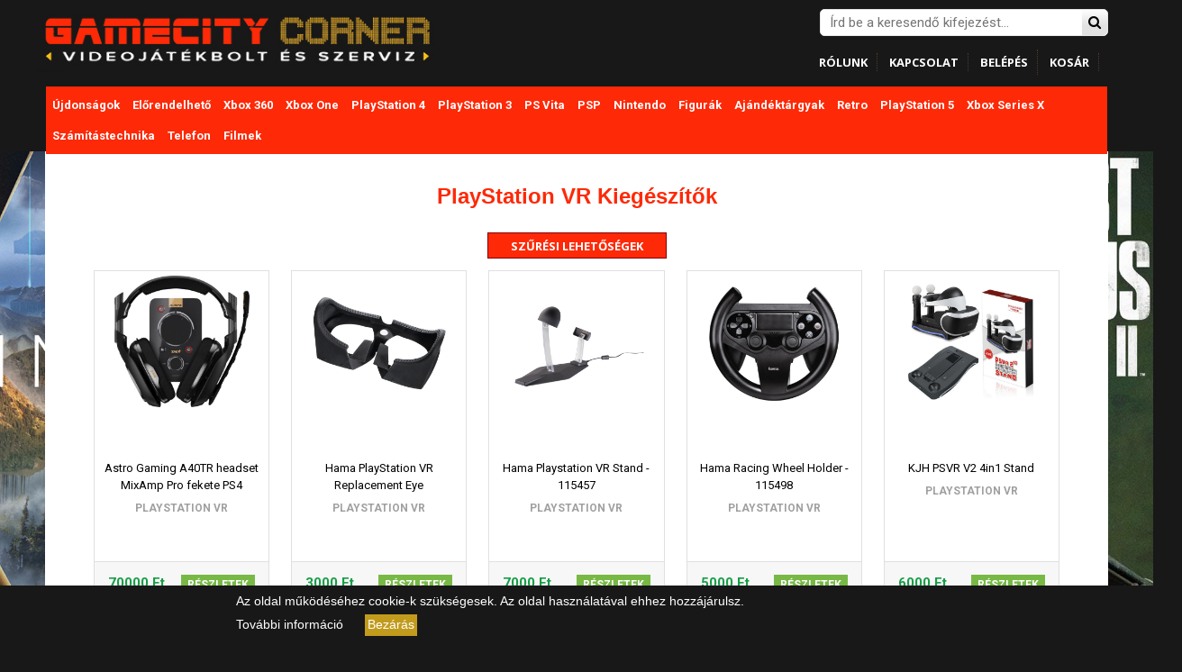

--- FILE ---
content_type: text/html; charset=UTF-8
request_url: https://www.gamecitycorner.hu/kat141/PlayStation_4_PlayStation_VR_Kiegeszitok
body_size: 13511
content:
<!doctype html>
<!--[if IE 8 ]>    <html lang="en" class="no-js ie8"> <![endif]-->
<!--[if (gt IE 9)|!(IE)]><!--> 
<html lang="en" class="no-js"> <!--<![endif]-->
<head>
  <meta charset="UTF-8">
  <meta http-equiv="Content-Type" content="text/html; charset=utf-8">
  <meta name="viewport" content="width=device-width, initial-scale=1, minimum-scale=1, maximum-scale=1" />
  <link rel="canonical" href="/" />
  <meta http-equiv="Cache-control" content="public">
<meta name="description" content="Játékkonzol és videójáték"/>


<link rel="shortcut icon" type="image/jpg" href="https://www.gamecitycorner.hu/favicon.jpg"/>
  
  <title></title>
  <meta property="og:type"          content="website" />
  <meta property="og:title"         content="" />
  
  <link href="https://fonts.googleapis.com/css?family=Open+Sans:400,300,600,700" rel="stylesheet" type="text/css">
  <link href="https://fonts.googleapis.com/css?family=Roboto:400,700" rel="stylesheet" type="text/css">
  
  <link href="/assets/stylesheets/cs.animate.css" rel="stylesheet" type="text/css" media="all">
  <link href="/assets/stylesheets/application.css" rel="stylesheet" type="text/css" media="all">
  <link href="/assets/stylesheets/bootstrap.min.3x.css" rel="stylesheet" type="text/css" media="all">
  <link href="/assets/stylesheets/cs.bootstrap.3x.css" rel="stylesheet" type="text/css" media="all">
  <link href="/assets/stylesheets/owl.carousel.css" rel="stylesheet" type="text/css" media="all">
  <link href="https://netdna.bootstrapcdn.com/font-awesome/4.0.3/css/font-awesome.min.css" rel="stylesheet" type="text/css" media="all">
  <link href="/assets/stylesheets/responsive-slider.css" rel="stylesheet" type="text/css" media="all">
  <link href="/assets/stylesheets/cs.global.css" rel="stylesheet" type="text/css" media="all">
  <link href="/assets/stylesheets/cs.style.css" rel="stylesheet" type="text/css" media="all">
  <link href="/assets/stylesheets/cs.media.3x.css" rel="stylesheet" type="text/css" media="all">
  <link rel="stylesheet" href="/assets/stylesheets/tinycarousel.css" type="text/css" media="screen"/>

  <script src='https://www.google.com/recaptcha/api.js'></script>
      <script  src="/assets/javascripts/jquery-2.1.0.min.js" type="text/javascript"></script>
  <link rel="stylesheet" href="//code.jquery.com/ui/1.12.1/themes/base/jquery-ui.min.css">
  <script  src="https://code.jquery.com/ui/1.12.1/jquery-ui.min.js"></script>

    
<!-- Contact Form CSS files -->
<!--<link type='text/css' href='assets/stylesheets/basic.css' rel='stylesheet' media='screen' />-->

<!-- IE6 "fix" for the close png image -->
<!--[if lt IE 7]>
<link type='text/css' href='/assets/stylesheets/basic_ie.css' rel='stylesheet' media='screen' />
<![endif]-->

  <!--[if IE 8 ]> 
  <link href="/assets/stylesheets/ie8.css" rel="stylesheet" type="text/css" media="all">
  <![endif]-->
  <script  src="/assets/javascripts/modernizr.js" type="text/javascript"></script>


<script>
        function scrollTo(divid) {
            $('html, body').animate({ scrollTop: $('#'+divid).offset().top }, 'slow');
            return false;
        }
        function ertesitopopup(termek)
        {
          document.getElementById('termek_ertesito').value=termek;
          $('#ertesito_popup').show();
        }
        function closebox(){
          document.getElementById('lefkerblock').style.display="none";
          document.getElementById('lefkerblock-modal').style.display="none";
        }
</script>
<style>
#page-title{
	font-size:24px !important;
	color:#fe2907 !important;
}
</style>
<script type="text/javascript">

  var _gaq = _gaq || [];
  _gaq.push(['_setAccount', 'UA-38147169-1']);
  _gaq.push(['_trackPageview']);

  (function() {
    var ga = document.createElement('script'); ga.type = 'text/javascript'; ga.async = true;
    ga.src = ('https:' == document.location.protocol ? 'https://ssl' : 'http://www') + '.google-analytics.com/ga.js';
    var s = document.getElementsByTagName('script')[0]; s.parentNode.insertBefore(ga, s);
  })();

</script>
</head>

<body class="templateIndex" style="background: rgba(0, 0, 0, 0) url('/hatter/1.jpg?1769581833') repeat fixed center top;background-size: cover;" onload="$('#myModalCartj').modal('show');">

<!--<div id="basic-modal-content">
  <div id="ex1"></div>
</div>-->
                   
<div id="myModal" class="modal fade" role="dialog">
  <div class="modal-dialog">

    <!-- Modal content-->
    <div class="modal-content">
      <div class="modal-header">
        <button type="button" id=close class="close" data-dismiss="modal">&times;</button>
        <h4 class="modal-title">Figyelem!</h4>
      </div>
      <div class="modal-body" id="ex1">
        
      </div>
      <div class="modal-footer">
        <button id=bezar type="button" class="btn btn-default" data-dismiss="modal">Bezár</button>
      </div>
    </div>

  </div>
</div>

<div id="myModalCart" class="modal fade" role="dialog">
  <div class="modal-dialog">

    <!-- Modal content-->
    <div class="modal-content">
      <div class="modal-header">
        <button type="button" id=close class="close" data-dismiss="modal">&times;</button>
        <h4 class="modal-title">Figyelem!</h4>
      </div>
      <div class="modal-body" id="ex1cart">
        
      </div>
      <div class="modal-footer">
        <button id=fizet type="button" onclick="document.location.replace('https://www.gamecitycorner.hu/megrendeles');" class="btn btn-default" data-dismiss="modal">Kifizetem a terméket</button>
        <button id=bezar type="button" class="btn btn-default" data-dismiss="modal">Tovább vásárolok</button>
      </div>
    </div>

  </div>
</div>





  <!-- Header -->
  
  <header id="top" class="clearfix">
    
    <!--top-other-->
    <div id="top-other">
      <div class="container">
        <div class="row">
          <div class="welcome col-md-9 text-left">
            <a id="site-title" href="/" title="GameCityCorner">
              <img src="/assets/images/logo.png" alt="GameCityCorner" class="img-responsive">
            </a>
          </div>
          <div class="top-other col-md-15">
            <div style="width:100%;height:45px;display: block;">
              <form id="search" class="search-form" accept-charset="utf-8" method="GET" action="/" role="search">
                
                <input type="text" class="input-block-level" accesskey="4" autocomplete="off" placeholder="Írd be a keresendő kifejezést..." name="search" id="inputString" onkeyup="lookup(this.value);">
                <button class="search-submit" title="Keresés" onclick="document.getElementById('search').submit()">
                  <i class="fa fa-search"></i>
                </button>

              </form>
              <div id="suggestions" style="position: absolute;z-index: 5000;background: #ffffff;width: 320px;top:30px;max-height:500px;overflow:auto;right:2px;"></div>
            </div>
            <div style="width:100%;height:40px;display: block;">
            
            
            <ul class="list-inline text-right">
              <li class="customer-links">
                <a href="https://www.gamecitycorner.hu/rolunk" style="color:#ffffff;font-size:13px;">Rólunk</a>
              </li>
              <li class="customer-links">
                <a href="https://www.gamecitycorner.hu/kapcsolat" style="color:#ffffff;font-size:13px;">Kapcsolat</a>
              </li>
              <li class="customer-links">
                <ul id="accounts" class="list-inline">
                  <li class="login">
                                        <span id="loginButton" class="dropdown-toggle" data-toggle="dropdown">
                      Belépés
                      <i class="sub-dropdown1"></i>
                      <i class="sub-dropdown"></i>
                    </span>
                    <div id="loginBox" class="dropdown-menu text-left" style="overflow:hidden;display:none;top:80px!important">
                      <form name="frmlogin" id="frmlogin" method=post><input type="hidden" name=login value=''><input type="hidden" name=logout value=''>
                        <div id="bodyBox">
                          <div class="sb-title">Belépés</div>
                          <ul class="control-container customer-accounts list-unstyled">
                            <li class="clearfix">
                              <label for="customer_email_box" class="control-label">Felhasználónév <span class="req">*</span></label>
                              <input type="email" value="" name="username" id="username" class="form-control">
                            </li>
                            <li class="clearfix">
                              <label for="customer_password_box" class="control-label">Jelszó <span class="req">*</span></label>
                              <input type="password" value="" name="jelszo" id="jelszo" class="form-control password">
                            </li>
                            <li class="clearfix last1">
                              <button class="btn btn-1" type="button" onclick="document.getElementById('frmlogin').login.value=1;document.getElementById('frmlogin').submit();">Belépés</button>
                            </li>
                            <li>
                              <a class="register" href="/regisztracio">Regisztráció</a>
                            </li>
                            <li>
                              <a class="register" href="/elfelejtett-jelszo">Elfelejtett jelszó</a>
                            </li>
                          </ul>
                        </div>
                      </form>
                    </div>
                  </li>
                  
                                      </li>
                  
                </ul>
              </li>
              <li class="customer-links">
                <a href="https://www.gamecitycorner.hu/kosar" style="color:#ffffff;font-size:13px;">Kosár</a>
              </li>
              
            </ul>
          </div>
          </div>
        </div>
        

      </div>
    </div>
    <!--end top-other -->
    
    <div class="container hidden-md hidden-sm hidden-lg">
      <div class="row">
        
        
        <div class="col-md-12 top-support">
          <div class="support">
            
          </div>
          <div class="top-search">
            <form id="search" class="search-form" accept-charset="utf-8" method="GET" action="/" role="search">
              
              <input type="text" class="input-block-level" accesskey="4" autocomplete="off" placeholder="Írd be a keresendő kifejezést..." name="search" id="inputString" onkeyup="lookup(this.value);">
              <button class="search-submit" title="Keresés" onclick="document.getElementById('search').submit()">
                <i class="fa fa-search"></i>
              </button>

            </form>
            <div id="suggestions" style="position: absolute;z-index: 5000;background: #ffffff;width: 320px;top:62px;max-height:500px;overflow:auto;right:2px;"></div>
          </div>
        </div>
      </div>
    </div>
    

    <div class="container">
      <div class="row top-navigation">
        <nav class="navbar" role="navigation">
          <div class="clearfix">
            <div class="navbar-header">
              <button type="button" class="navbar-toggle" data-toggle="collapse" data-target=".navbar-collapse">
                <span class="sr-only">Menü</span>
                <span class="icon-bar"></span>
                <span class="icon-bar"></span>
                <span class="icon-bar"></span>
              </button>
            </div>
            <div class="is-mobile visible-xs">
              <ul class="list-inline">
                <li class="is-mobile-menu">
                  <div class="btn-navbar" data-toggle="collapse" data-target=".navbar-collapse">
                    <span class="icon-bar-group">
                      <span class="icon-bar"></span>
                      <span class="icon-bar"></span>
                      <span class="icon-bar"></span>
                    </span>
                  </div>
                </li>
                <li class="is-mobile-login">
                  <div class="btn-group">
                    <div class="dropdown-toggle" data-toggle="dropdown">
                      <i class="fa fa-user"></i>
                    </div>
                    <ul class="customer dropdown-menu">
                      <li class="logout">
                        <a href="/bejelentkezes">Belépés</a>
                      </li>
                      <li class="account">
                        <a href="/regisztracio">Regisztráció</a>
                      </li>
                    </ul>
                  </div>
                </li>
                
                <li class="is-mobile-cart">
                  <a href="/kosar"><i class="fa fa-shopping-cart"></i></a>
                </li>
              </ul>
            </div>
            <div class="collapse navbar-collapse h_bot_part">
              <ul class="nav navbar-nav hoverMenuWrapper menu_wrap relative">
                              <li class="dropdown">
                    <a href="https://www.gamecitycorner.hu/kategoria/kat1002/Uj_termekek" class="dropdown-toggle link-dropdown">Újdonságok</a>
                  </li>
                  <li class="dropdown">
                    <a href="https://www.gamecitycorner.hu/kategoria/kat1001/Elorendelheto_termekek" class="dropdown-toggle link-dropdown">Előrendelhető</a>
                  </li>
              
                  <li class="dropdown">
                    <a href="javascript:void(0);" class="dropdown-toggle link-dropdown" data-toggle="dropdown">Xbox 360
                      
                    </a>
                  <ul class="dropdown-menu" style="max-height:300px;overflow-y: scroll !important;display:none"><li><a tabindex="-1" href="/kat13/Xbox_360_Jatekok" title="Xbox 360 Játékok">Játékok</a></li><li><a tabindex="-1" href="/kat14/Xbox_360_Gepek" title="Xbox 360 Gépek">Gépek</a></li><li><a tabindex="-1" href="/kat15/Xbox_360_Kiegeszitok" title="Xbox 360 Kiegészítők">Kiegészítők</a></li><li><a tabindex="-1" href="/kat142/Xbox_360_Kontrollerek" title="Xbox 360 Kontrollerek">Kontrollerek</a></li><li><a tabindex="-1" href="/kat185/Xbox_360_Kormanyok" title="Xbox 360 Kormányok">Kormányok</a></li></ul></li>
                  <li class="dropdown">
                    <a href="javascript:void(0);" class="dropdown-toggle link-dropdown" data-toggle="dropdown">Xbox One
                      
                    </a>
                  <ul class="dropdown-menu" style="max-height:300px;overflow-y: scroll !important;display:none"><li><a tabindex="-1" href="/kat73/Xbox_One_Jatekok" title="Xbox One Játékok">Játékok</a></li><li><a tabindex="-1" href="/kat74/Xbox_One_Gepek" title="Xbox One Gépek">Gépek</a></li><li><a tabindex="-1" href="/kat75/Xbox_One_Kiegeszitok" title="Xbox One Kiegészítők">Kiegészítők</a></li><li><a tabindex="-1" href="/kat137/Xbox_One_Kontrollerek" title="Xbox One Kontrollerek">Kontrollerek</a></li><li><a tabindex="-1" href="/kat201/Xbox_One_Kormanyok" title="Xbox One Kormányok">Kormányok</a></li></ul></li>
                  <li class="dropdown">
                    <a href="javascript:void(0);" class="dropdown-toggle link-dropdown" data-toggle="dropdown">PlayStation 4
                      
                    </a>
                  <ul class="dropdown-menu" style="max-height:300px;overflow-y: scroll !important;display:none"><li><a tabindex="-1" href="/kat70/PlayStation_4_Jatekok" title="PlayStation 4 Játékok">Játékok</a></li><li><a tabindex="-1" href="/kat71/PlayStation_4_Gepek" title="PlayStation 4 Gépek">Gépek</a></li><li><a tabindex="-1" href="/kat72/PlayStation_4_Kiegeszitok" title="PlayStation 4 Kiegészítők">Kiegészítők</a></li><li><a tabindex="-1" href="/kat136/PlayStation_4_Kontrollerek" title="PlayStation 4 Kontrollerek">Kontrollerek</a></li><li><a tabindex="-1" href="/kat138/PlayStation_4_PlayStation_VR" title="PlayStation 4 PlayStation VR">PlayStation VR</a></li><li>&nbsp;&nbsp;&nbsp;<a tabindex="-1" href="/kat139/PlayStation_4_PlayStation_VR_Gepek" title="PlayStation 4 PlayStation VR Gépek">Gépek</a></li><li>&nbsp;&nbsp;&nbsp;<a tabindex="-1" href="/kat140/PlayStation_4_PlayStation_VR_Jatekok" title="PlayStation 4 PlayStation VR Játékok">Játékok</a></li><li>&nbsp;&nbsp;&nbsp;<a tabindex="-1" href="/kat141/PlayStation_4_PlayStation_VR_Kiegeszitok" title="PlayStation 4 PlayStation VR Kiegészítők">Kiegészítők</a></li><li><a tabindex="-1" href="/kat182/PlayStation_4_Kormanyok" title="PlayStation 4 Kormányok">Kormányok</a></li></ul></li>
                  <li class="dropdown">
                    <a href="javascript:void(0);" class="dropdown-toggle link-dropdown" data-toggle="dropdown">PlayStation 3
                      
                    </a>
                  <ul class="dropdown-menu" style="max-height:300px;overflow-y: scroll !important;display:none"><li><a tabindex="-1" href="/kat16/PlayStation_3_Jatekok" title="PlayStation 3 Játékok">Játékok</a></li><li><a tabindex="-1" href="/kat17/PlayStation_3_Gepek" title="PlayStation 3 Gépek">Gépek</a></li><li><a tabindex="-1" href="/kat18/PlayStation_3_Kiegeszitok" title="PlayStation 3 Kiegészítők">Kiegészítők</a></li><li><a tabindex="-1" href="/kat143/PlayStation_3_Kontrollerek" title="PlayStation 3 Kontrollerek">Kontrollerek</a></li></ul></li>
                  <li class="dropdown">
                    <a href="javascript:void(0);" class="dropdown-toggle link-dropdown" data-toggle="dropdown">PS Vita
                      
                    </a>
                  <ul class="dropdown-menu" style="max-height:300px;overflow-y: scroll !important;display:none"><li><a tabindex="-1" href="/kat19/PS_Vita_Jatekok" title="PS Vita Játékok">Játékok</a></li><li><a tabindex="-1" href="/kat20/PS_Vita_Gepek" title="PS Vita Gépek">Gépek</a></li><li><a tabindex="-1" href="/kat21/PS_Vita_Kiegeszitok" title="PS Vita Kiegészítők">Kiegészítők</a></li></ul></li>
                  <li class="dropdown">
                    <a href="javascript:void(0);" class="dropdown-toggle link-dropdown" data-toggle="dropdown">PSP
                      
                    </a>
                  <ul class="dropdown-menu" style="max-height:300px;overflow-y: scroll !important;display:none"><li><a tabindex="-1" href="/kat83/PSP_Jatekok" title="PSP Játékok">Játékok</a></li><li><a tabindex="-1" href="/kat84/PSP_Gepek" title="PSP Gépek">Gépek</a></li><li><a tabindex="-1" href="/kat85/PSP_Kiegeszitok" title="PSP Kiegészítők">Kiegészítők</a></li></ul></li>
                  <li class="dropdown">
                    <a href="javascript:void(0);" class="dropdown-toggle link-dropdown" data-toggle="dropdown">Nintendo
                      
                    </a>
                  <ul class="dropdown-menu" style="max-height:300px;overflow-y: scroll !important;display:none"><li><a tabindex="-1" href="/kat76/Nintendo_Nintendo_Switch" title="Nintendo Nintendo Switch">Nintendo Switch</a></li><li>&nbsp;&nbsp;&nbsp;<a tabindex="-1" href="/kat77/Nintendo_Nintendo_Switch_Gepek" title="Nintendo Nintendo Switch Gépek">Gépek</a></li><li>&nbsp;&nbsp;&nbsp;<a tabindex="-1" href="/kat78/Nintendo_Nintendo_Switch_Jatekok" title="Nintendo Nintendo Switch Játékok">Játékok</a></li><li>&nbsp;&nbsp;&nbsp;<a tabindex="-1" href="/kat79/Nintendo_Nintendo_Switch_Kiegeszitok" title="Nintendo Nintendo Switch Kiegészítők">Kiegészítők</a></li><li>&nbsp;&nbsp;&nbsp;<a tabindex="-1" href="/kat175/Nintendo_Nintendo_Switch_Kontrollerek" title="Nintendo Nintendo Switch Kontrollerek">Kontrollerek</a></li><li><a tabindex="-1" href="/kat86/Nintendo_Nintendo_3DS" title="Nintendo Nintendo 3DS">Nintendo 3DS</a></li><li>&nbsp;&nbsp;&nbsp;<a tabindex="-1" href="/kat87/Nintendo_Nintendo_3DS_Gepek" title="Nintendo Nintendo 3DS Gépek">Gépek</a></li><li>&nbsp;&nbsp;&nbsp;<a tabindex="-1" href="/kat88/Nintendo_Nintendo_3DS_Jatekok" title="Nintendo Nintendo 3DS Játékok">Játékok</a></li><li>&nbsp;&nbsp;&nbsp;<a tabindex="-1" href="/kat99/Nintendo_Nintendo_3DS_Kiegeszitok" title="Nintendo Nintendo 3DS Kiegészítők">Kiegészítők</a></li><li><a tabindex="-1" href="/kat95/Nintendo_Nintendo_DS" title="Nintendo Nintendo DS">Nintendo DS</a></li><li>&nbsp;&nbsp;&nbsp;<a tabindex="-1" href="/kat100/Nintendo_Nintendo_DS_Gepek" title="Nintendo Nintendo DS Gépek">Gépek</a></li><li>&nbsp;&nbsp;&nbsp;<a tabindex="-1" href="/kat101/Nintendo_Nintendo_DS_Jatekok" title="Nintendo Nintendo DS Játékok">Játékok</a></li><li>&nbsp;&nbsp;&nbsp;<a tabindex="-1" href="/kat102/Nintendo_Nintendo_DS_Kiegeszitok" title="Nintendo Nintendo DS Kiegészítők">Kiegészítők</a></li><li><a tabindex="-1" href="/kat97/Nintendo_Nintendo_Wii" title="Nintendo Nintendo Wii">Nintendo Wii</a></li><li>&nbsp;&nbsp;&nbsp;<a tabindex="-1" href="/kat106/Nintendo_Nintendo_Wii_Jatekok" title="Nintendo Nintendo Wii Játékok">Játékok</a></li><li>&nbsp;&nbsp;&nbsp;<a tabindex="-1" href="/kat107/Nintendo_Nintendo_Wii_Gepek" title="Nintendo Nintendo Wii Gépek">Gépek</a></li><li>&nbsp;&nbsp;&nbsp;<a tabindex="-1" href="/kat108/Nintendo_Nintendo_Wii_Kiegeszitok" title="Nintendo Nintendo Wii Kiegészítők">Kiegészítők</a></li><li><a tabindex="-1" href="/kat98/Nintendo_Nintendo_Wii_U" title="Nintendo Nintendo Wii U">Nintendo Wii U</a></li><li>&nbsp;&nbsp;&nbsp;<a tabindex="-1" href="/kat109/Nintendo_Nintendo_Wii_U_Jatekok" title="Nintendo Nintendo Wii U Játékok">Játékok</a></li><li>&nbsp;&nbsp;&nbsp;<a tabindex="-1" href="/kat127/Nintendo_Nintendo_Wii_U_Gepek" title="Nintendo Nintendo Wii U Gépek">Gépek</a></li><li>&nbsp;&nbsp;&nbsp;<a tabindex="-1" href="/kat183/Nintendo_Nintendo_Wii_U_Kiegeszitok" title="Nintendo Nintendo Wii U Kiegészítők">Kiegészítők</a></li></ul></li>
                  <li class="dropdown">
                    <a href="javascript:void(0);" class="dropdown-toggle link-dropdown" data-toggle="dropdown">Figurák
                      
                    </a>
                  <ul class="dropdown-menu" style="max-height:300px;overflow-y: scroll !important;display:none"><li><a tabindex="-1" href="/kat104/Figurak_Disney_Infinity" title="Figurák Disney Infinity">Disney Infinity</a></li><li><a tabindex="-1" href="/kat124/Figurak_Lego_Dimension" title="Figurák Lego Dimension">Lego Dimension</a></li><li><a tabindex="-1" href="/kat125/Figurak_Amiibo" title="Figurák Amiibo">Amiibo</a></li><li><a tabindex="-1" href="/kat128/Figurak_Special_Edition" title="Figurák Special Edition">Special Edition</a></li><li><a tabindex="-1" href="/kat135/Figurak_Kontroller_Tarto" title="Figurák Kontroller Tartó">Kontroller Tartó</a></li><li><a tabindex="-1" href="/kat144/Figurak_Akciofigurak" title="Figurák Akciófigurák">Akciófigurák</a></li><li><a tabindex="-1" href="/kat171/Figurak_POP" title="Figurák POP">POP</a></li><li><a tabindex="-1" href="/kat184/Figurak_Lego" title="Figurák Lego">Lego</a></li><li><a tabindex="-1" href="/kat216/Figurak_Skylanders" title="Figurák Skylanders">Skylanders</a></li><li><a tabindex="-1" href="/kat224/Figurak_Starlink" title="Figurák Starlink">Starlink</a></li><li><a tabindex="-1" href="/kat228/Figurak_Bakugan" title="Figurák Bakugan">Bakugan</a></li></ul></li>
                  <li class="dropdown">
                    <a href="javascript:void(0);" class="dropdown-toggle link-dropdown" data-toggle="dropdown">Ajándéktárgyak
                      
                    </a>
                  <ul class="dropdown-menu" style="max-height:300px;overflow-y: scroll !important;display:none"><li><a tabindex="-1" href="/kat134/Ajandektargyak_Ajandektargyak" title="Ajándéktárgyak Ajándéktárgyak">Ajándéktárgyak</a></li><li>&nbsp;&nbsp;&nbsp;<a tabindex="-1" href="/kat166/Ajandektargyak_Ajandektargyak_Bogre" title="Ajándéktárgyak Ajándéktárgyak Bögre">Bögre</a></li><li>&nbsp;&nbsp;&nbsp;<a tabindex="-1" href="/kat167/Ajandektargyak_Ajandektargyak_Kulcstarto" title="Ajándéktárgyak Ajándéktárgyak Kulcstartó">Kulcstartó</a></li><li>&nbsp;&nbsp;&nbsp;<a tabindex="-1" href="/kat173/Ajandektargyak_Ajandektargyak_Penztarcak" title="Ajándéktárgyak Ajándéktárgyak Pénztárcák">Pénztárcák</a></li><li>&nbsp;&nbsp;&nbsp;<a tabindex="-1" href="/kat187/Ajandektargyak_Ajandektargyak_Lampa" title="Ajándéktárgyak Ajándéktárgyak Lámpa">Lámpa</a></li><li>&nbsp;&nbsp;&nbsp;<a tabindex="-1" href="/kat215/Ajandektargyak_Ajandektargyak_Plussfigura" title="Ajándéktárgyak Ajándéktárgyak Plüssfigura">Plüssfigura</a></li><li>&nbsp;&nbsp;&nbsp;<a tabindex="-1" href="/kat217/Ajandektargyak_Ajandektargyak_Puzzle" title="Ajándéktárgyak Ajándéktárgyak Puzzle">Puzzle</a></li><li><a tabindex="-1" href="/kat169/Ajandektargyak_Ruhazat" title="Ajándéktárgyak Ruházat">Ruházat</a></li><li>&nbsp;&nbsp;&nbsp;<a tabindex="-1" href="/kat168/Ajandektargyak_Ruhazat_Sapka" title="Ajándéktárgyak Ruházat Sapka">Sapka</a></li><li>&nbsp;&nbsp;&nbsp;<a tabindex="-1" href="/kat170/Ajandektargyak_Ruhazat_Pulover__kapucnis_felso" title="Ajándéktárgyak Ruházat Pulóver, kapucnis felső">Pulóver, kapucnis felső</a></li><li>&nbsp;&nbsp;&nbsp;<a tabindex="-1" href="/kat172/Ajandektargyak_Ruhazat_Taskak" title="Ajándéktárgyak Ruházat Táskák">Táskák</a></li><li>&nbsp;&nbsp;&nbsp;<a tabindex="-1" href="/kat174/Ajandektargyak_Ruhazat_Polok" title="Ajándéktárgyak Ruházat Pólók">Pólók</a></li><li>&nbsp;&nbsp;&nbsp;<a tabindex="-1" href="/kat208/Ajandektargyak_Ruhazat_Maszk" title="Ajándéktárgyak Ruházat Maszk">Maszk</a></li><li>&nbsp;&nbsp;&nbsp;<a tabindex="-1" href="/kat225/Ajandektargyak_Ruhazat_Papucs" title="Ajándéktárgyak Ruházat Papucs">Papucs</a></li><li>&nbsp;&nbsp;&nbsp;<a tabindex="-1" href="/kat226/Ajandektargyak_Ruhazat_Torolkozo" title="Ajándéktárgyak Ruházat Törölköző">Törölköző</a></li><li>&nbsp;&nbsp;&nbsp;<a tabindex="-1" href="/kat237/Ajandektargyak_Ruhazat_Egyeb" title="Ajándéktárgyak Ruházat Egyéb">Egyéb</a></li><li><a tabindex="-1" href="/kat186/Ajandektargyak_Labtorlo" title="Ajándéktárgyak Lábtörlő">Lábtörlő</a></li></ul></li>
                  <li class="dropdown">
                    <a href="javascript:void(0);" class="dropdown-toggle link-dropdown" data-toggle="dropdown">Retro
                      
                    </a>
                  <ul class="dropdown-menu" style="max-height:300px;overflow-y: scroll !important;display:none"><li><a tabindex="-1" href="/kat92/Retro_PlayStation_2" title="Retro PlayStation 2">PlayStation 2</a></li><li>&nbsp;&nbsp;&nbsp;<a tabindex="-1" href="/kat93/Retro_PlayStation_2_Jatekok" title="Retro PlayStation 2 Játékok">Játékok</a></li><li>&nbsp;&nbsp;&nbsp;<a tabindex="-1" href="/kat110/Retro_PlayStation_2_Kiegeszitok" title="Retro PlayStation 2 Kiegészítők">Kiegészítők</a></li><li>&nbsp;&nbsp;&nbsp;<a tabindex="-1" href="/kat123/Retro_PlayStation_2_Gepek" title="Retro PlayStation 2 Gépek">Gépek</a></li><li>&nbsp;&nbsp;&nbsp;<a tabindex="-1" href="/kat222/Retro_PlayStation_2_Kontrollerek" title="Retro PlayStation 2 Kontrollerek">Kontrollerek</a></li><li><a tabindex="-1" href="/kat105/Retro_Flashback" title="Retro Flashback">Flashback</a></li><li><a tabindex="-1" href="/kat111/Retro_Xbox_Classic" title="Retro Xbox Classic">Xbox Classic</a></li><li>&nbsp;&nbsp;&nbsp;<a tabindex="-1" href="/kat112/Retro_Xbox_Classic_Jatekok" title="Retro Xbox Classic Játékok">Játékok</a></li><li>&nbsp;&nbsp;&nbsp;<a tabindex="-1" href="/kat113/Retro_Xbox_Classic_Gepek" title="Retro Xbox Classic Gépek">Gépek</a></li><li>&nbsp;&nbsp;&nbsp;<a tabindex="-1" href="/kat114/Retro_Xbox_Classic_Kiegeszitok" title="Retro Xbox Classic Kiegészítők">Kiegészítők</a></li><li><a tabindex="-1" href="/kat115/Retro_PlayStation_1" title="Retro PlayStation 1">PlayStation 1</a></li><li>&nbsp;&nbsp;&nbsp;<a tabindex="-1" href="/kat116/Retro_PlayStation_1_Jatekok" title="Retro PlayStation 1 Játékok">Játékok</a></li><li>&nbsp;&nbsp;&nbsp;<a tabindex="-1" href="/kat117/Retro_PlayStation_1_Gepek" title="Retro PlayStation 1 Gépek">Gépek</a></li><li>&nbsp;&nbsp;&nbsp;<a tabindex="-1" href="/kat118/Retro_PlayStation_1_Kiegeszitok" title="Retro PlayStation 1 Kiegészítők">Kiegészítők</a></li><li><a tabindex="-1" href="/kat119/Retro_GameCube" title="Retro GameCube">GameCube</a></li><li>&nbsp;&nbsp;&nbsp;<a tabindex="-1" href="/kat120/Retro_GameCube_Jatekok" title="Retro GameCube Játékok">Játékok</a></li><li>&nbsp;&nbsp;&nbsp;<a tabindex="-1" href="/kat121/Retro_GameCube_Kiegeszitok" title="Retro GameCube Kiegészítők">Kiegészítők</a></li><li>&nbsp;&nbsp;&nbsp;<a tabindex="-1" href="/kat122/Retro_GameCube_Gepek" title="Retro GameCube Gépek">Gépek</a></li><li><a tabindex="-1" href="/kat129/Retro_Sega_Dreamcast" title="Retro Sega Dreamcast">Sega Dreamcast</a></li><li>&nbsp;&nbsp;&nbsp;<a tabindex="-1" href="/kat200/Retro_Sega_Dreamcast_Jatekok" title="Retro Sega Dreamcast Játékok">Játékok</a></li><li>&nbsp;&nbsp;&nbsp;<a tabindex="-1" href="/kat236/Retro_Sega_Dreamcast_Kiegeszitok" title="Retro Sega Dreamcast Kiegészítők">Kiegészítők</a></li><li><a tabindex="-1" href="/kat131/Retro_Game_Boy" title="Retro Game Boy">Game Boy</a></li><li>&nbsp;&nbsp;&nbsp;<a tabindex="-1" href="/kat132/Retro_Game_Boy_Gepek" title="Retro Game Boy Gépek">Gépek</a></li><li>&nbsp;&nbsp;&nbsp;<a tabindex="-1" href="/kat176/Retro_Game_Boy_Advance_Jatekok" title="Retro Game Boy Advance Játékok">Advance Játékok</a></li><li>&nbsp;&nbsp;&nbsp;<a tabindex="-1" href="/kat177/Retro_Game_Boy_Jatekok" title="Retro Game Boy Játékok">Játékok</a></li><li>&nbsp;&nbsp;&nbsp;<a tabindex="-1" href="/kat219/Retro_Game_Boy_Kiegeszitok" title="Retro Game Boy Kiegészítők">Kiegészítők</a></li><li><a tabindex="-1" href="/kat145/Retro_Nintendo_64" title="Retro Nintendo 64">Nintendo 64</a></li><li>&nbsp;&nbsp;&nbsp;<a tabindex="-1" href="/kat146/Retro_Nintendo_64_Jatekok" title="Retro Nintendo 64 Játékok">Játékok</a></li><li>&nbsp;&nbsp;&nbsp;<a tabindex="-1" href="/kat147/Retro_Nintendo_64_Gepek" title="Retro Nintendo 64 Gépek">Gépek</a></li><li>&nbsp;&nbsp;&nbsp;<a tabindex="-1" href="/kat206/Retro_Nintendo_64_Kiegeszitok" title="Retro Nintendo 64 Kiegészítők">Kiegészítők</a></li><li><a tabindex="-1" href="/kat150/Retro_Nintendo_Entertainment_System" title="Retro Nintendo Entertainment System">Nintendo Entertainment System</a></li><li>&nbsp;&nbsp;&nbsp;<a tabindex="-1" href="/kat151/Retro_Nintendo_Entertainment_System_Jatekok" title="Retro Nintendo Entertainment System Játékok">Játékok</a></li><li>&nbsp;&nbsp;&nbsp;<a tabindex="-1" href="/kat165/Retro_Nintendo_Entertainment_System_Gepek" title="Retro Nintendo Entertainment System Gépek">Gépek</a></li><li>&nbsp;&nbsp;&nbsp;<a tabindex="-1" href="/kat227/Retro_Nintendo_Entertainment_System_Kiegeszitok" title="Retro Nintendo Entertainment System Kiegészítők">Kiegészítők</a></li><li><a tabindex="-1" href="/kat163/Retro_Super_Nintendo_Entertainment_System" title="Retro Super Nintendo Entertainment System">Super Nintendo Entertainment System</a></li><li>&nbsp;&nbsp;&nbsp;<a tabindex="-1" href="/kat149/Retro_Super_Nintendo_Entertainment_System_Jatekok" title="Retro Super Nintendo Entertainment System Játékok">Játékok</a></li><li>&nbsp;&nbsp;&nbsp;<a tabindex="-1" href="/kat164/Retro_Super_Nintendo_Entertainment_System_Gepek" title="Retro Super Nintendo Entertainment System Gépek">Gépek</a></li><li>&nbsp;&nbsp;&nbsp;<a tabindex="-1" href="/kat181/Retro_Super_Nintendo_Entertainment_System_Kiegeszitok" title="Retro Super Nintendo Entertainment System Kiegészítők">Kiegészítők</a></li><li><a tabindex="-1" href="/kat178/Retro_Sega_Mega_Drive" title="Retro Sega Mega Drive">Sega Mega Drive</a></li><li>&nbsp;&nbsp;&nbsp;<a tabindex="-1" href="/kat179/Retro_Sega_Mega_Drive_Jatekok" title="Retro Sega Mega Drive Játékok">Játékok</a></li><li>&nbsp;&nbsp;&nbsp;<a tabindex="-1" href="/kat180/Retro_Sega_Mega_Drive_32x_Jatekok" title="Retro Sega Mega Drive 32x Játékok">32x Játékok</a></li><li>&nbsp;&nbsp;&nbsp;<a tabindex="-1" href="/kat218/Retro_Sega_Mega_Drive_Kiegeszitok" title="Retro Sega Mega Drive Kiegészítők">Kiegészítők</a></li><li><a tabindex="-1" href="/kat189/Retro_Atari_2600" title="Retro Atari 2600">Atari 2600</a></li><li>&nbsp;&nbsp;&nbsp;<a tabindex="-1" href="/kat190/Retro_Atari_2600_Jatekok" title="Retro Atari 2600 Játékok">Játékok</a></li><li>&nbsp;&nbsp;&nbsp;<a tabindex="-1" href="/kat191/Retro_Atari_2600_Kiegeszitok" title="Retro Atari 2600 Kiegészítők">Kiegészítők</a></li><li><a tabindex="-1" href="/kat203/Retro_Pokemon_Mini" title="Retro Pokémon Mini">Pokémon Mini</a></li><li>&nbsp;&nbsp;&nbsp;<a tabindex="-1" href="/kat204/Retro_Pokemon_Mini_Gepek" title="Retro Pokémon Mini Gépek">Gépek</a></li><li>&nbsp;&nbsp;&nbsp;<a tabindex="-1" href="/kat205/Retro_Pokemon_Mini_Jatekok" title="Retro Pokémon Mini Játékok">Játékok</a></li><li><a tabindex="-1" href="/kat207/Retro_Egyeb_konzolok" title="Retro Egyéb konzolok">Egyéb konzolok</a></li><li><a tabindex="-1" href="/kat209/Retro_ColecoVision" title="Retro ColecoVision">ColecoVision</a></li><li>&nbsp;&nbsp;&nbsp;<a tabindex="-1" href="/kat210/Retro_ColecoVision_Jatekok" title="Retro ColecoVision Játékok">Játékok</a></li><li><a tabindex="-1" href="/kat211/Retro_TI-99" title="Retro TI-99">TI-99</a></li><li>&nbsp;&nbsp;&nbsp;<a tabindex="-1" href="/kat212/Retro_TI-99_Jatekok" title="Retro TI-99 Játékok">Játékok</a></li><li><a tabindex="-1" href="/kat213/Retro_Atari_400/800" title="Retro Atari 400/800">Atari 400/800</a></li><li>&nbsp;&nbsp;&nbsp;<a tabindex="-1" href="/kat214/Retro_Atari_400/800_Jatekok" title="Retro Atari 400/800 Játékok">Játékok</a></li><li><a tabindex="-1" href="/kat229/Retro_SEGA_Saturn" title="Retro SEGA Saturn">SEGA Saturn</a></li><li>&nbsp;&nbsp;&nbsp;<a tabindex="-1" href="/kat230/Retro_SEGA_Saturn_Jatekok" title="Retro SEGA Saturn Játékok">Játékok</a></li><li><a tabindex="-1" href="/kat231/Retro_Sega_Master_System" title="Retro Sega Master System">Sega Master System</a></li><li>&nbsp;&nbsp;&nbsp;<a tabindex="-1" href="/kat232/Retro_Sega_Master_System_Jatekok" title="Retro Sega Master System Játékok">Játékok</a></li></ul></li>
                  <li class="dropdown">
                    <a href="javascript:void(0);" class="dropdown-toggle link-dropdown" data-toggle="dropdown">PlayStation 5
                      
                    </a>
                  <ul class="dropdown-menu" style="max-height:300px;overflow-y: scroll !important;display:none"><li><a tabindex="-1" href="/kat193/PlayStation_5_Jatekok" title="PlayStation 5 Játékok">Játékok</a></li><li><a tabindex="-1" href="/kat194/PlayStation_5_Gepek" title="PlayStation 5 Gépek">Gépek</a></li><li><a tabindex="-1" href="/kat195/PlayStation_5_Kiegeszitok" title="PlayStation 5 Kiegészítők">Kiegészítők</a></li><li><a tabindex="-1" href="/kat233/PlayStation_5_PlayStation_VR2" title="PlayStation 5 PlayStation VR2">PlayStation VR2</a></li><li><a tabindex="-1" href="/kat235/PlayStation_5_Kontrollerek" title="PlayStation 5 Kontrollerek">Kontrollerek</a></li></ul></li>
                  <li class="dropdown">
                    <a href="javascript:void(0);" class="dropdown-toggle link-dropdown" data-toggle="dropdown">Xbox Series X
                      
                    </a>
                  <ul class="dropdown-menu" style="max-height:300px;overflow-y: scroll !important;display:none"><li><a tabindex="-1" href="/kat197/Xbox_Series_X_Gepek" title="Xbox Series X Gépek">Gépek</a></li><li><a tabindex="-1" href="/kat198/Xbox_Series_X_Jatekok" title="Xbox Series X Játékok">Játékok</a></li><li><a tabindex="-1" href="/kat199/Xbox_Series_X_Kiegeszitok" title="Xbox Series X Kiegészítők">Kiegészítők</a></li><li><a tabindex="-1" href="/kat234/Xbox_Series_X_Kontrollerek" title="Xbox Series X Kontrollerek">Kontrollerek</a></li></ul></li>
                  <li class="dropdown">
                    <a href="javascript:void(0);" class="dropdown-toggle link-dropdown" data-toggle="dropdown">Számítástechnika
                      
                    </a>
                  <ul class="dropdown-menu" style="max-height:300px;overflow-y: scroll !important;display:none"><li><a tabindex="-1" href="/kat47/Szamitastechnika_Jatekok" title="Számítástechnika Játékok">Játékok</a></li><li><a tabindex="-1" href="/kat63/Szamitastechnika_Kiegeszitok" title="Számítástechnika Kiegészítők">Kiegészítők</a></li><li>&nbsp;&nbsp;&nbsp;<a tabindex="-1" href="/kat152/Szamitastechnika_Kiegeszitok_Billentyuzet" title="Számítástechnika Kiegészítők Billentyűzet">Billentyűzet</a></li><li>&nbsp;&nbsp;&nbsp;<a tabindex="-1" href="/kat153/Szamitastechnika_Kiegeszitok_Eger" title="Számítástechnika Kiegészítők Egér">Egér</a></li><li>&nbsp;&nbsp;&nbsp;<a tabindex="-1" href="/kat158/Szamitastechnika_Kiegeszitok_Headset" title="Számítástechnika Kiegészítők Headset">Headset</a></li><li>&nbsp;&nbsp;&nbsp;<a tabindex="-1" href="/kat160/Szamitastechnika_Kiegeszitok_Pendrive" title="Számítástechnika Kiegészítők Pendrive">Pendrive</a></li><li>&nbsp;&nbsp;&nbsp;<a tabindex="-1" href="/kat161/Szamitastechnika_Kiegeszitok_Kabelek" title="Számítástechnika Kiegészítők Kábelek">Kábelek</a></li><li>&nbsp;&nbsp;&nbsp;<a tabindex="-1" href="/kat162/Szamitastechnika_Kiegeszitok_Egyeb" title="Számítástechnika Kiegészítők Egyéb">Egyéb</a></li><li><a tabindex="-1" href="/kat159/Szamitastechnika_Steelbook" title="Számítástechnika Steelbook">Steelbook</a></li></ul></li>
                  <li class="dropdown">
                    <a href="javascript:void(0);" class="dropdown-toggle link-dropdown" data-toggle="dropdown">Telefon
                      
                    </a>
                  <ul class="dropdown-menu" style="max-height:300px;overflow-y: scroll !important;display:none"><li><a tabindex="-1" href="/kat155/Telefon_Kiegeszitok" title="Telefon Kiegészítők">Kiegészítők</a></li><li>&nbsp;&nbsp;&nbsp;<a tabindex="-1" href="/kat156/Telefon_Kiegeszitok_Headset" title="Telefon Kiegészítők Headset">Headset</a></li><li>&nbsp;&nbsp;&nbsp;<a tabindex="-1" href="/kat157/Telefon_Kiegeszitok_Hangfal" title="Telefon Kiegészítők Hangfal">Hangfal</a></li></ul></li>
                  <li class="dropdown">
                    <a href="javascript:void(0);" class="dropdown-toggle link-dropdown" data-toggle="dropdown">Filmek
                      
                    </a>
                  <ul class="dropdown-menu" style="max-height:300px;overflow-y: scroll !important;display:none"><li><a tabindex="-1" href="/kat223/Filmek_Filmek" title="Filmek Filmek">Filmek</a></li></ul></li>                
                

              </ul>
            </div>
          </div>
        </nav>
      </div>
    </div>
    

  </header>
  
  <div id="content-wrapper-parent">
    <div id="content-wrapper">
      
              <div id="content-wrapper-parent">
          <div id="content-wrapper">
        
      
      <div id="content" class="container clearfix">
        <section class="row content" style="display:block;">
                          
          <div class="page about-us">
                <script>
  $( function() {
    $( "#slider-range" ).slider({
      range: true,
      min: 0,
      max: 70000,
      values: [ 0, 70000 ],
      slide: function( event, ui ) {
        $( "#amount" ).val( ui.values[ 0 ] + " - " + ui.values[ 1 ] + " Ft");
        $( "#min" ).val( ui.values[ 0 ]);
        $( "#max" ).val( ui.values[ 1 ]);
      }
    });
    $( "#amount" ).val( $( "#slider-range" ).slider( "values", 0 ) +
      " Ft - " + $( "#slider-range" ).slider( "values", 1 ) + " Ft");
  } );
  </script>

 
          <div id="col-main" class="collection collection-page col-content col-md-24">
            
            
            <div id="page-header">
              <div class="row text-center">
                <h1 id="page-title">
                PlayStation VR Kiegészítők                </h1>
                
              </div>
            </div>
            
            <center><button id="szf" type="button" class="btn btn-1">Szűrési lehetőségek</button></center>

            <div id="options" class="container-nav clearfix" style="display: none;">
              <!--<p class="collect-option">Opciók</p>-->
              <form name="rendezes" method="post">
              <input type="hidden" name="ren" id="ren" value="">
              <input type="hidden" name="min" id="min" value="0">
              <input type="hidden" name="max" id="max" value="70000">

              <ul class="list-inline text-left" style="display: table-cell;">
                <li class="sortBy">
                <strong class="title-3">Ár</strong><input type="text" id="amount" readonly style="background:none;border:0; color:#fe2907; font-weight:bold;">
                <div id="slider-range"></div>
                </li>
                
                <li class="sortBy">
                  <strong class="title-3">Rendezés</strong>
                  <div id="sortButtonWarper" class="dropdown-toggle" data-toggle="dropdown">
                    <button id="sortButton">
                      <span class="name"></span><i class="fa fa-caret-down"></i>
                    </button>
                    <i class="sub-dropdown1"></i>
                    <i class="sub-dropdown"></i>
                  </div>
                  <div id="sortBox" class="control-container dropdown-menu">
                    <ul id="sortForm" class="list-unstyled option-set text-left list-styled" data-option-key="sortBy">
                      <li class="sort " onclick="javascript:document.getElementById('ren').value='1';">Név: A-Z</li>
                      <li class="sort " onclick="javascript:document.getElementById('ren').value='2';">Név: Z-A</li>
                      <li class="sort " onclick="javascript:document.getElementById('ren').value='3';">Ár: Növekvő</li>
                      <li class="sort " onclick="javascript:document.getElementById('ren').value='4';">Ár: Csökkenő</li>
                    
                    </ul>
                  </div>
                </li>
                <li class="sortBy">
                  <strong class="title-3">Készleten</strong>
                  <div id="sortButtonWarper" class="dropdown-toggle" data-toggle="dropdown">
                    <select name="van" id="van" style="padding-top:0px !important">
                      <option value="1" >Készleten</option>
                      <option value="0" selected>Mind</option>
                    
                    </select>
                  </div>
                </li>
                <li class="sortBy">
                  <button type="button" onclick="javascript:document.rendezes.submit();" class="btn btn-1">Szűrés</button>
                </li>
              </ul>
            </form>
            </div>
            
<div  class="termeklista">
              <ul style="list-style:none;">
                        
                <li  class="termek_lista">
                  <article style="position: relative;margin-bottom: 24px !important;background: #fff;overflow: hidden;display: block;border: 1px solid #e0e0e0">
                      <figure style="margin-top:5px;position: relative;padding: 0 !important;height: 189px;text-align: center;">
                        <a href="/termek/ter19323/Astro_Gaming_A40TR_headset__MixAmp_Pro_fekete_PS4"><img src="/szkp/kepek/19323.jpg?1769581833" class="image-fly img-responsive" alt="Astro Gaming A40TR headset  MixAmp Pro fekete PS4" style="max-height:180px;max-width:150px;"></a>
                      </figure>
                      <div style="min-height: 128px;padding: 10px 5px;position: relative;min-height: 128px;">
                       
                        <center><h3 style="max-height: 54px;font-size: 14px;line-height: 18px;font-weight: bold;margin-bottom: 8px;overflow: hidden;margin-top:5px !important"><a class="title-5" href="/termek/ter19323/Astro_Gaming_A40TR_headset__MixAmp_Pro_fekete_PS4">Astro Gaming A40TR headset  MixAmp Pro fekete PS4</a></h3><a class="col-title" href="/kategoria/kat141/PlayStation_VR">
                            PlayStation VR</a>
                                                    </center>
                        <ul style="position: absolute;bottom: 16px;left: 16px;right: 16px;list-style:none;font-size: 12px;line-height: 16px;color: rgba(0,0,0,0.7);">
                          <li style="text-align:center">
                                                      </li>
                        </ul>
                      </div>
                      <footer style="background: #f7f7f7;border-top: 1px solid #e0e0e0;padding: 15px;height: 56px;padding-top: 15px !important;">    
                        <div style="text-align: left;float: left;color: #169d46;font-size: 15px;font-style: normal;font-weight: 700;">
                          70000 Ft                        </div>
                        <div style="text-align: left;float: right;color:#7d5050;font-size:17px;"><a href="/termek/ter19323/Astro_Gaming_A40TR_headset__MixAmp_Pro_fekete_PS4" style="padding: 4px 7px;background: linear-gradient(to right,#78b946 0,#78b946 47%,#78b946 100%);color: #fff;font-weight: 700;font-size: 12px;border-radius: 0px;border: 0px solid #65a73e;text-transform: uppercase;position: relative;">Részletek</a></div>
                      </footer>
                  </article>
                </li>


                        
                <li  class="termek_lista">
                  <article style="position: relative;margin-bottom: 24px !important;background: #fff;overflow: hidden;display: block;border: 1px solid #e0e0e0">
                      <figure style="margin-top:5px;position: relative;padding: 0 !important;height: 189px;text-align: center;">
                        <a href="/termek/ter15394/Hama_PlayStation_VR_Replacement_Eye"><img src="/szkp/kepek/15394.jpg?1769581833" class="image-fly img-responsive" alt="Hama PlayStation VR Replacement Eye" style="max-height:180px;max-width:150px;"></a>
                      </figure>
                      <div style="min-height: 128px;padding: 10px 5px;position: relative;min-height: 128px;">
                       
                        <center><h3 style="max-height: 54px;font-size: 14px;line-height: 18px;font-weight: bold;margin-bottom: 8px;overflow: hidden;margin-top:5px !important"><a class="title-5" href="/termek/ter15394/Hama_PlayStation_VR_Replacement_Eye">Hama PlayStation VR Replacement Eye</a></h3><a class="col-title" href="/kategoria/kat141/PlayStation_VR">
                            PlayStation VR</a>
                                                    </center>
                        <ul style="position: absolute;bottom: 16px;left: 16px;right: 16px;list-style:none;font-size: 12px;line-height: 16px;color: rgba(0,0,0,0.7);">
                          <li style="text-align:center">
                                                      </li>
                        </ul>
                      </div>
                      <footer style="background: #f7f7f7;border-top: 1px solid #e0e0e0;padding: 15px;height: 56px;padding-top: 15px !important;">    
                        <div style="text-align: left;float: left;color: #169d46;font-size: 15px;font-style: normal;font-weight: 700;">
                          3000 Ft                        </div>
                        <div style="text-align: left;float: right;color:#7d5050;font-size:17px;"><a href="/termek/ter15394/Hama_PlayStation_VR_Replacement_Eye" style="padding: 4px 7px;background: linear-gradient(to right,#78b946 0,#78b946 47%,#78b946 100%);color: #fff;font-weight: 700;font-size: 12px;border-radius: 0px;border: 0px solid #65a73e;text-transform: uppercase;position: relative;">Részletek</a></div>
                      </footer>
                  </article>
                </li>


                        
                <li  class="termek_lista">
                  <article style="position: relative;margin-bottom: 24px !important;background: #fff;overflow: hidden;display: block;border: 1px solid #e0e0e0">
                      <figure style="margin-top:5px;position: relative;padding: 0 !important;height: 189px;text-align: center;">
                        <a href="/termek/ter16013/Hama_Playstation_VR_Stand_-_115457"><img src="/szkp/kepek/16013.jpg?1769581833" class="image-fly img-responsive" alt="Hama Playstation VR Stand - 115457" style="max-height:180px;max-width:150px;"></a>
                      </figure>
                      <div style="min-height: 128px;padding: 10px 5px;position: relative;min-height: 128px;">
                       
                        <center><h3 style="max-height: 54px;font-size: 14px;line-height: 18px;font-weight: bold;margin-bottom: 8px;overflow: hidden;margin-top:5px !important"><a class="title-5" href="/termek/ter16013/Hama_Playstation_VR_Stand_-_115457">Hama Playstation VR Stand - 115457</a></h3><a class="col-title" href="/kategoria/kat141/PlayStation_VR">
                            PlayStation VR</a>
                                                    </center>
                        <ul style="position: absolute;bottom: 16px;left: 16px;right: 16px;list-style:none;font-size: 12px;line-height: 16px;color: rgba(0,0,0,0.7);">
                          <li style="text-align:center">
                                                      </li>
                        </ul>
                      </div>
                      <footer style="background: #f7f7f7;border-top: 1px solid #e0e0e0;padding: 15px;height: 56px;padding-top: 15px !important;">    
                        <div style="text-align: left;float: left;color: #169d46;font-size: 15px;font-style: normal;font-weight: 700;">
                          7000 Ft                        </div>
                        <div style="text-align: left;float: right;color:#7d5050;font-size:17px;"><a href="/termek/ter16013/Hama_Playstation_VR_Stand_-_115457" style="padding: 4px 7px;background: linear-gradient(to right,#78b946 0,#78b946 47%,#78b946 100%);color: #fff;font-weight: 700;font-size: 12px;border-radius: 0px;border: 0px solid #65a73e;text-transform: uppercase;position: relative;">Részletek</a></div>
                      </footer>
                  </article>
                </li>


                        
                <li  class="termek_lista">
                  <article style="position: relative;margin-bottom: 24px !important;background: #fff;overflow: hidden;display: block;border: 1px solid #e0e0e0">
                      <figure style="margin-top:5px;position: relative;padding: 0 !important;height: 189px;text-align: center;">
                        <a href="/termek/ter16456/Hama_Racing_Wheel_Holder_-_115498"><img src="/szkp/kepek/16456.jpg?1769581833" class="image-fly img-responsive" alt="Hama Racing Wheel Holder - 115498" style="max-height:180px;max-width:150px;"></a>
                      </figure>
                      <div style="min-height: 128px;padding: 10px 5px;position: relative;min-height: 128px;">
                       
                        <center><h3 style="max-height: 54px;font-size: 14px;line-height: 18px;font-weight: bold;margin-bottom: 8px;overflow: hidden;margin-top:5px !important"><a class="title-5" href="/termek/ter16456/Hama_Racing_Wheel_Holder_-_115498">Hama Racing Wheel Holder - 115498</a></h3><a class="col-title" href="/kategoria/kat141/PlayStation_VR">
                            PlayStation VR</a>
                                                    </center>
                        <ul style="position: absolute;bottom: 16px;left: 16px;right: 16px;list-style:none;font-size: 12px;line-height: 16px;color: rgba(0,0,0,0.7);">
                          <li style="text-align:center">
                                                      </li>
                        </ul>
                      </div>
                      <footer style="background: #f7f7f7;border-top: 1px solid #e0e0e0;padding: 15px;height: 56px;padding-top: 15px !important;">    
                        <div style="text-align: left;float: left;color: #169d46;font-size: 15px;font-style: normal;font-weight: 700;">
                          5000 Ft                        </div>
                        <div style="text-align: left;float: right;color:#7d5050;font-size:17px;"><a href="/termek/ter16456/Hama_Racing_Wheel_Holder_-_115498" style="padding: 4px 7px;background: linear-gradient(to right,#78b946 0,#78b946 47%,#78b946 100%);color: #fff;font-weight: 700;font-size: 12px;border-radius: 0px;border: 0px solid #65a73e;text-transform: uppercase;position: relative;">Részletek</a></div>
                      </footer>
                  </article>
                </li>


                        
                <li  class="termek_lista">
                  <article style="position: relative;margin-bottom: 24px !important;background: #fff;overflow: hidden;display: block;border: 1px solid #e0e0e0">
                      <figure style="margin-top:5px;position: relative;padding: 0 !important;height: 189px;text-align: center;">
                        <a href="/termek/ter16445/KJH_PSVR_V2_4in1_Stand"><img src="/szkp/kepek/16445.jpg?1769581833" class="image-fly img-responsive" alt="KJH PSVR V2 4in1 Stand" style="max-height:180px;max-width:150px;"></a>
                      </figure>
                      <div style="min-height: 128px;padding: 10px 5px;position: relative;min-height: 128px;">
                       
                        <center><h3 style="max-height: 54px;font-size: 14px;line-height: 18px;font-weight: bold;margin-bottom: 8px;overflow: hidden;margin-top:5px !important"><a class="title-5" href="/termek/ter16445/KJH_PSVR_V2_4in1_Stand">KJH PSVR V2 4in1 Stand</a></h3><a class="col-title" href="/kategoria/kat141/PlayStation_VR">
                            PlayStation VR</a>
                                                    </center>
                        <ul style="position: absolute;bottom: 16px;left: 16px;right: 16px;list-style:none;font-size: 12px;line-height: 16px;color: rgba(0,0,0,0.7);">
                          <li style="text-align:center">
                                                      </li>
                        </ul>
                      </div>
                      <footer style="background: #f7f7f7;border-top: 1px solid #e0e0e0;padding: 15px;height: 56px;padding-top: 15px !important;">    
                        <div style="text-align: left;float: left;color: #169d46;font-size: 15px;font-style: normal;font-weight: 700;">
                          6000 Ft                        </div>
                        <div style="text-align: left;float: right;color:#7d5050;font-size:17px;"><a href="/termek/ter16445/KJH_PSVR_V2_4in1_Stand" style="padding: 4px 7px;background: linear-gradient(to right,#78b946 0,#78b946 47%,#78b946 100%);color: #fff;font-weight: 700;font-size: 12px;border-radius: 0px;border: 0px solid #65a73e;text-transform: uppercase;position: relative;">Részletek</a></div>
                      </footer>
                  </article>
                </li>


                        
                <li  class="termek_lista">
                  <article style="position: relative;margin-bottom: 24px !important;background: #fff;overflow: hidden;display: block;border: 1px solid #e0e0e0">
                      <figure style="margin-top:5px;position: relative;padding: 0 !important;height: 189px;text-align: center;">
                        <a href="/termek/ter20260/Move_Gun"><img src="/szkp/kepek/20260.jpg?1769581833" class="image-fly img-responsive" alt="Move Gun" style="max-height:180px;max-width:150px;"></a>
                      </figure>
                      <div style="min-height: 128px;padding: 10px 5px;position: relative;min-height: 128px;">
                       
                        <center><h3 style="max-height: 54px;font-size: 14px;line-height: 18px;font-weight: bold;margin-bottom: 8px;overflow: hidden;margin-top:5px !important"><a class="title-5" href="/termek/ter20260/Move_Gun">Move Gun</a></h3><a class="col-title" href="/kategoria/kat141/PlayStation_VR">
                            PlayStation VR</a>
                                                    </center>
                        <ul style="position: absolute;bottom: 16px;left: 16px;right: 16px;list-style:none;font-size: 12px;line-height: 16px;color: rgba(0,0,0,0.7);">
                          <li style="text-align:center">
                            Használt ár: 6000 Ft                          </li>
                        </ul>
                      </div>
                      <footer style="background: #f7f7f7;border-top: 1px solid #e0e0e0;padding: 15px;height: 56px;padding-top: 15px !important;">    
                        <div style="text-align: left;float: left;color: #169d46;font-size: 15px;font-style: normal;font-weight: 700;">
                                                  </div>
                        <div style="text-align: left;float: right;color:#7d5050;font-size:17px;"><a href="/termek/ter20260/Move_Gun" style="padding: 4px 7px;background: linear-gradient(to right,#78b946 0,#78b946 47%,#78b946 100%);color: #fff;font-weight: 700;font-size: 12px;border-radius: 0px;border: 0px solid #65a73e;text-transform: uppercase;position: relative;">Részletek</a></div>
                      </footer>
                  </article>
                </li>


                        
                <li  class="termek_lista">
                  <article style="position: relative;margin-bottom: 24px !important;background: #fff;overflow: hidden;display: block;border: 1px solid #e0e0e0">
                      <figure style="margin-top:5px;position: relative;padding: 0 !important;height: 189px;text-align: center;">
                        <a href="/termek/ter1405/Move_Motion_Controller"><img src="/szkp/kepek/1405.jpg?1769581833" class="image-fly img-responsive" alt="Move Motion Controller" style="max-height:180px;max-width:150px;"></a>
                      </figure>
                      <div style="min-height: 128px;padding: 10px 5px;position: relative;min-height: 128px;">
                       
                        <center><h3 style="max-height: 54px;font-size: 14px;line-height: 18px;font-weight: bold;margin-bottom: 8px;overflow: hidden;margin-top:5px !important"><a class="title-5" href="/termek/ter1405/Move_Motion_Controller">Move Motion Controller</a></h3><a class="col-title" href="/kategoria/kat141/PlayStation_VR">
                            PlayStation VR</a>
                                                    </center>
                        <ul style="position: absolute;bottom: 16px;left: 16px;right: 16px;list-style:none;font-size: 12px;line-height: 16px;color: rgba(0,0,0,0.7);">
                          <li style="text-align:center">
                            Használt ár: 12000 Ft                          </li>
                        </ul>
                      </div>
                      <footer style="background: #f7f7f7;border-top: 1px solid #e0e0e0;padding: 15px;height: 56px;padding-top: 15px !important;">    
                        <div style="text-align: left;float: left;color: #169d46;font-size: 15px;font-style: normal;font-weight: 700;">
                          25000 Ft                        </div>
                        <div style="text-align: left;float: right;color:#7d5050;font-size:17px;"><a href="/termek/ter1405/Move_Motion_Controller" style="padding: 4px 7px;background: linear-gradient(to right,#78b946 0,#78b946 47%,#78b946 100%);color: #fff;font-weight: 700;font-size: 12px;border-radius: 0px;border: 0px solid #65a73e;text-transform: uppercase;position: relative;">Részletek</a></div>
                      </footer>
                  </article>
                </li>


                        
                <li  class="termek_lista">
                  <article style="position: relative;margin-bottom: 24px !important;background: #fff;overflow: hidden;display: block;border: 1px solid #e0e0e0">
                      <figure style="margin-top:5px;position: relative;padding: 0 !important;height: 189px;text-align: center;">
                        <a href="/termek/ter17790/Move_Motion_Controller_(sargult)_(PS3_es_PSVR_kompatibilis)"><img src="/szkp/kepek/17790.jpg?1769581833" class="image-fly img-responsive" alt="Move Motion Controller (sárgult) (PS3 és PSVR kompatibilis)" style="max-height:180px;max-width:150px;"></a>
                      </figure>
                      <div style="min-height: 128px;padding: 10px 5px;position: relative;min-height: 128px;">
                       
                        <center><h3 style="max-height: 54px;font-size: 14px;line-height: 18px;font-weight: bold;margin-bottom: 8px;overflow: hidden;margin-top:5px !important"><a class="title-5" href="/termek/ter17790/Move_Motion_Controller_(sargult)_(PS3_es_PSVR_kompatibilis)">Move Motion Controller (sárgult) (PS3 és PSVR kompatibilis)</a></h3><a class="col-title" href="/kategoria/kat141/PlayStation_VR">
                            PlayStation VR</a>
                                                    </center>
                        <ul style="position: absolute;bottom: 16px;left: 16px;right: 16px;list-style:none;font-size: 12px;line-height: 16px;color: rgba(0,0,0,0.7);">
                          <li style="text-align:center">
                            Használt ár: 18000 Ft                          </li>
                        </ul>
                      </div>
                      <footer style="background: #f7f7f7;border-top: 1px solid #e0e0e0;padding: 15px;height: 56px;padding-top: 15px !important;">    
                        <div style="text-align: left;float: left;color: #169d46;font-size: 15px;font-style: normal;font-weight: 700;">
                                                  </div>
                        <div style="text-align: left;float: right;color:#7d5050;font-size:17px;"><a href="/termek/ter17790/Move_Motion_Controller_(sargult)_(PS3_es_PSVR_kompatibilis)" style="padding: 4px 7px;background: linear-gradient(to right,#78b946 0,#78b946 47%,#78b946 100%);color: #fff;font-weight: 700;font-size: 12px;border-radius: 0px;border: 0px solid #65a73e;text-transform: uppercase;position: relative;">Részletek</a></div>
                      </footer>
                  </article>
                </li>


                        
                <li  class="termek_lista">
                  <article style="position: relative;margin-bottom: 24px !important;background: #fff;overflow: hidden;display: block;border: 1px solid #e0e0e0">
                      <figure style="margin-top:5px;position: relative;padding: 0 !important;height: 189px;text-align: center;">
                        <a href="/termek/ter22277/PlayStation_3_Move_Motion_Controller_(PS3_es_PSVR_kompatibilis)"><img src="/szkp/kepek/22277.jpg?1769581833" class="image-fly img-responsive" alt="PlayStation 3 Move Motion Controller (PS3 és PSVR kompatibilis)" style="max-height:180px;max-width:150px;"></a>
                      </figure>
                      <div style="min-height: 128px;padding: 10px 5px;position: relative;min-height: 128px;">
                       
                        <center><h3 style="max-height: 54px;font-size: 14px;line-height: 18px;font-weight: bold;margin-bottom: 8px;overflow: hidden;margin-top:5px !important"><a class="title-5" href="/termek/ter22277/PlayStation_3_Move_Motion_Controller_(PS3_es_PSVR_kompatibilis)">PlayStation 3 Move Motion Controller (PS3 és PSVR kompatibilis)</a></h3><a class="col-title" href="/kategoria/kat141/PlayStation_VR">
                            PlayStation VR</a>
                                                    </center>
                        <ul style="position: absolute;bottom: 16px;left: 16px;right: 16px;list-style:none;font-size: 12px;line-height: 16px;color: rgba(0,0,0,0.7);">
                          <li style="text-align:center">
                            Használt ár: 15000 Ft                          </li>
                        </ul>
                      </div>
                      <footer style="background: #f7f7f7;border-top: 1px solid #e0e0e0;padding: 15px;height: 56px;padding-top: 15px !important;">    
                        <div style="text-align: left;float: left;color: #169d46;font-size: 15px;font-style: normal;font-weight: 700;">
                                                  </div>
                        <div style="text-align: left;float: right;color:#7d5050;font-size:17px;"><a href="/termek/ter22277/PlayStation_3_Move_Motion_Controller_(PS3_es_PSVR_kompatibilis)" style="padding: 4px 7px;background: linear-gradient(to right,#78b946 0,#78b946 47%,#78b946 100%);color: #fff;font-weight: 700;font-size: 12px;border-radius: 0px;border: 0px solid #65a73e;text-transform: uppercase;position: relative;">Részletek</a></div>
                      </footer>
                  </article>
                </li>


                        
                <li  class="termek_lista">
                  <article style="position: relative;margin-bottom: 24px !important;background: #fff;overflow: hidden;display: block;border: 1px solid #e0e0e0">
                      <figure style="margin-top:5px;position: relative;padding: 0 !important;height: 189px;text-align: center;">
                        <a href="/termek/ter11955/PlayStation_4_Kamera"><img src="/szkp/kepek/11955.jpg?1769581833" class="image-fly img-responsive" alt="PlayStation 4 Kamera" style="max-height:180px;max-width:150px;"></a>
                      </figure>
                      <div style="min-height: 128px;padding: 10px 5px;position: relative;min-height: 128px;">
                       
                        <center><h3 style="max-height: 54px;font-size: 14px;line-height: 18px;font-weight: bold;margin-bottom: 8px;overflow: hidden;margin-top:5px !important"><a class="title-5" href="/termek/ter11955/PlayStation_4_Kamera">PlayStation 4 Kamera</a></h3><a class="col-title" href="/kategoria/kat141/PlayStation_VR">
                            PlayStation VR</a>
                                                    </center>
                        <ul style="position: absolute;bottom: 16px;left: 16px;right: 16px;list-style:none;font-size: 12px;line-height: 16px;color: rgba(0,0,0,0.7);">
                          <li style="text-align:center">
                            Használt ár: 20000 Ft                          </li>
                        </ul>
                      </div>
                      <footer style="background: #f7f7f7;border-top: 1px solid #e0e0e0;padding: 15px;height: 56px;padding-top: 15px !important;">    
                        <div style="text-align: left;float: left;color: #169d46;font-size: 15px;font-style: normal;font-weight: 700;">
                                                  </div>
                        <div style="text-align: left;float: right;color:#7d5050;font-size:17px;"><a href="/termek/ter11955/PlayStation_4_Kamera" style="padding: 4px 7px;background: linear-gradient(to right,#78b946 0,#78b946 47%,#78b946 100%);color: #fff;font-weight: 700;font-size: 12px;border-radius: 0px;border: 0px solid #65a73e;text-transform: uppercase;position: relative;">Részletek</a></div>
                      </footer>
                  </article>
                </li>


                        
                <li  class="termek_lista">
                  <article style="position: relative;margin-bottom: 24px !important;background: #fff;overflow: hidden;display: block;border: 1px solid #e0e0e0">
                      <figure style="margin-top:5px;position: relative;padding: 0 !important;height: 189px;text-align: center;">
                        <a href="/termek/ter15730/Playstation_VR_Aim_Controller"><img src="/szkp/kepek/15730.jpg?1769581833" class="image-fly img-responsive" alt="Playstation VR Aim Controller" style="max-height:180px;max-width:150px;"></a>
                      </figure>
                      <div style="min-height: 128px;padding: 10px 5px;position: relative;min-height: 128px;">
                       
                        <center><h3 style="max-height: 54px;font-size: 14px;line-height: 18px;font-weight: bold;margin-bottom: 8px;overflow: hidden;margin-top:5px !important"><a class="title-5" href="/termek/ter15730/Playstation_VR_Aim_Controller">Playstation VR Aim Controller</a></h3><a class="col-title" href="/kategoria/kat141/PlayStation_VR">
                            PlayStation VR</a>
                                                    </center>
                        <ul style="position: absolute;bottom: 16px;left: 16px;right: 16px;list-style:none;font-size: 12px;line-height: 16px;color: rgba(0,0,0,0.7);">
                          <li style="text-align:center">
                            Használt ár: 18000 Ft                          </li>
                        </ul>
                      </div>
                      <footer style="background: #f7f7f7;border-top: 1px solid #e0e0e0;padding: 15px;height: 56px;padding-top: 15px !important;">    
                        <div style="text-align: left;float: left;color: #169d46;font-size: 15px;font-style: normal;font-weight: 700;">
                                                  </div>
                        <div style="text-align: left;float: right;color:#7d5050;font-size:17px;"><a href="/termek/ter15730/Playstation_VR_Aim_Controller" style="padding: 4px 7px;background: linear-gradient(to right,#78b946 0,#78b946 47%,#78b946 100%);color: #fff;font-weight: 700;font-size: 12px;border-radius: 0px;border: 0px solid #65a73e;text-transform: uppercase;position: relative;">Részletek</a></div>
                      </footer>
                  </article>
                </li>


                        
                <li  class="termek_lista">
                  <article style="position: relative;margin-bottom: 24px !important;background: #fff;overflow: hidden;display: block;border: 1px solid #e0e0e0">
                      <figure style="margin-top:5px;position: relative;padding: 0 !important;height: 189px;text-align: center;">
                        <a href="/termek/ter21206/PlayStation_Wireless_Stereo_Headset_2_0"><img src="/szkp/kepek/21206.jpg?1769581833" class="image-fly img-responsive" alt="PlayStation Wireless Stereo Headset 2.0" style="max-height:180px;max-width:150px;"></a>
                      </figure>
                      <div style="min-height: 128px;padding: 10px 5px;position: relative;min-height: 128px;">
                       
                        <center><h3 style="max-height: 54px;font-size: 14px;line-height: 18px;font-weight: bold;margin-bottom: 8px;overflow: hidden;margin-top:5px !important"><a class="title-5" href="/termek/ter21206/PlayStation_Wireless_Stereo_Headset_2_0">PlayStation Wireless Stereo Headset 2.0</a></h3><a class="col-title" href="/kategoria/kat141/PlayStation_VR">
                            PlayStation VR</a>
                                                    </center>
                        <ul style="position: absolute;bottom: 16px;left: 16px;right: 16px;list-style:none;font-size: 12px;line-height: 16px;color: rgba(0,0,0,0.7);">
                          <li style="text-align:center">
                            Használt ár: 0 Ft                          </li>
                        </ul>
                      </div>
                      <footer style="background: #f7f7f7;border-top: 1px solid #e0e0e0;padding: 15px;height: 56px;padding-top: 15px !important;">    
                        <div style="text-align: left;float: left;color: #169d46;font-size: 15px;font-style: normal;font-weight: 700;">
                                                  </div>
                        <div style="text-align: left;float: right;color:#7d5050;font-size:17px;"><a href="/termek/ter21206/PlayStation_Wireless_Stereo_Headset_2_0" style="padding: 4px 7px;background: linear-gradient(to right,#78b946 0,#78b946 47%,#78b946 100%);color: #fff;font-weight: 700;font-size: 12px;border-radius: 0px;border: 0px solid #65a73e;text-transform: uppercase;position: relative;">Részletek</a></div>
                      </footer>
                  </article>
                </li>


                        
                <li  class="termek_lista">
                  <article style="position: relative;margin-bottom: 24px !important;background: #fff;overflow: hidden;display: block;border: 1px solid #e0e0e0">
                      <figure style="margin-top:5px;position: relative;padding: 0 !important;height: 189px;text-align: center;">
                        <a href="/termek/ter2948/Sony_Playstation_4_Kamera_2_0"><img src="/szkp/kepek/2948.jpg?1769581833" class="image-fly img-responsive" alt="Sony Playstation 4 Kamera 2.0" style="max-height:180px;max-width:150px;"></a>
                      </figure>
                      <div style="min-height: 128px;padding: 10px 5px;position: relative;min-height: 128px;">
                       
                        <center><h3 style="max-height: 54px;font-size: 14px;line-height: 18px;font-weight: bold;margin-bottom: 8px;overflow: hidden;margin-top:5px !important"><a class="title-5" href="/termek/ter2948/Sony_Playstation_4_Kamera_2_0">Sony Playstation 4 Kamera 2.0</a></h3><a class="col-title" href="/kategoria/kat141/PlayStation_VR">
                            PlayStation VR</a>
                                                    </center>
                        <ul style="position: absolute;bottom: 16px;left: 16px;right: 16px;list-style:none;font-size: 12px;line-height: 16px;color: rgba(0,0,0,0.7);">
                          <li style="text-align:center">
                            Használt ár: 25000 Ft                          </li>
                        </ul>
                      </div>
                      <footer style="background: #f7f7f7;border-top: 1px solid #e0e0e0;padding: 15px;height: 56px;padding-top: 15px !important;">    
                        <div style="text-align: left;float: left;color: #169d46;font-size: 15px;font-style: normal;font-weight: 700;">
                          35000 Ft                        </div>
                        <div style="text-align: left;float: right;color:#7d5050;font-size:17px;"><a href="/termek/ter2948/Sony_Playstation_4_Kamera_2_0" style="padding: 4px 7px;background: linear-gradient(to right,#78b946 0,#78b946 47%,#78b946 100%);color: #fff;font-weight: 700;font-size: 12px;border-radius: 0px;border: 0px solid #65a73e;text-transform: uppercase;position: relative;">Részletek</a></div>
                      </footer>
                  </article>
                </li>


                        
                <li  class="termek_lista">
                  <article style="position: relative;margin-bottom: 24px !important;background: #fff;overflow: hidden;display: block;border: 1px solid #e0e0e0">
                      <figure style="margin-top:5px;position: relative;padding: 0 !important;height: 189px;text-align: center;">
                        <a href="/termek/ter19822/Sony_Playstation_4_Move_Twin_Pack"><img src="/szkp/kepek/19822.jpg?1769581833" class="image-fly img-responsive" alt="Sony Playstation 4 Move Twin Pack" style="max-height:180px;max-width:150px;"></a>
                      </figure>
                      <div style="min-height: 128px;padding: 10px 5px;position: relative;min-height: 128px;">
                       
                        <center><h3 style="max-height: 54px;font-size: 14px;line-height: 18px;font-weight: bold;margin-bottom: 8px;overflow: hidden;margin-top:5px !important"><a class="title-5" href="/termek/ter19822/Sony_Playstation_4_Move_Twin_Pack">Sony Playstation 4 Move Twin Pack</a></h3><a class="col-title" href="/kategoria/kat141/PlayStation_VR">
                            PlayStation VR</a>
                                                    </center>
                        <ul style="position: absolute;bottom: 16px;left: 16px;right: 16px;list-style:none;font-size: 12px;line-height: 16px;color: rgba(0,0,0,0.7);">
                          <li style="text-align:center">
                            Használt ár: 40000 Ft                          </li>
                        </ul>
                      </div>
                      <footer style="background: #f7f7f7;border-top: 1px solid #e0e0e0;padding: 15px;height: 56px;padding-top: 15px !important;">    
                        <div style="text-align: left;float: left;color: #169d46;font-size: 15px;font-style: normal;font-weight: 700;">
                                                  </div>
                        <div style="text-align: left;float: right;color:#7d5050;font-size:17px;"><a href="/termek/ter19822/Sony_Playstation_4_Move_Twin_Pack" style="padding: 4px 7px;background: linear-gradient(to right,#78b946 0,#78b946 47%,#78b946 100%);color: #fff;font-weight: 700;font-size: 12px;border-radius: 0px;border: 0px solid #65a73e;text-transform: uppercase;position: relative;">Részletek</a></div>
                      </footer>
                  </article>
                </li>


                        
                <li  class="termek_lista">
                  <article style="position: relative;margin-bottom: 24px !important;background: #fff;overflow: hidden;display: block;border: 1px solid #e0e0e0">
                      <figure style="margin-top:5px;position: relative;padding: 0 !important;height: 189px;text-align: center;">
                        <a href="/termek/ter27494/Sony_Vr_Adapter_Cable_For_Playstation_5_Ps5_Ps4_Vr_Adapter_Connector"><img src="/szkp/kepek/27494.jpg?1769581833" class="image-fly img-responsive" alt="Sony Vr Adapter Cable For Playstation 5 Ps5 Ps4 Vr Adapter Connector" style="max-height:180px;max-width:150px;"></a>
                      </figure>
                      <div style="min-height: 128px;padding: 10px 5px;position: relative;min-height: 128px;">
                       
                        <center><h3 style="max-height: 54px;font-size: 14px;line-height: 18px;font-weight: bold;margin-bottom: 8px;overflow: hidden;margin-top:5px !important"><a class="title-5" href="/termek/ter27494/Sony_Vr_Adapter_Cable_For_Playstation_5_Ps5_Ps4_Vr_Adapter_Connector">Sony Vr Adapter Cable For Playstation 5 Ps5 Ps4 Vr Adapter Connector</a></h3><a class="col-title" href="/kategoria/kat141/PlayStation_VR">
                            PlayStation VR</a>
                                                    </center>
                        <ul style="position: absolute;bottom: 16px;left: 16px;right: 16px;list-style:none;font-size: 12px;line-height: 16px;color: rgba(0,0,0,0.7);">
                          <li style="text-align:center">
                            Használt ár: 6000 Ft                          </li>
                        </ul>
                      </div>
                      <footer style="background: #f7f7f7;border-top: 1px solid #e0e0e0;padding: 15px;height: 56px;padding-top: 15px !important;">    
                        <div style="text-align: left;float: left;color: #169d46;font-size: 15px;font-style: normal;font-weight: 700;">
                                                  </div>
                        <div style="text-align: left;float: right;color:#7d5050;font-size:17px;"><a href="/termek/ter27494/Sony_Vr_Adapter_Cable_For_Playstation_5_Ps5_Ps4_Vr_Adapter_Connector" style="padding: 4px 7px;background: linear-gradient(to right,#78b946 0,#78b946 47%,#78b946 100%);color: #fff;font-weight: 700;font-size: 12px;border-radius: 0px;border: 0px solid #65a73e;text-transform: uppercase;position: relative;">Részletek</a></div>
                      </footer>
                  </article>
                </li>


                        
                <li  class="termek_lista">
                  <article style="position: relative;margin-bottom: 24px !important;background: #fff;overflow: hidden;display: block;border: 1px solid #e0e0e0">
                      <figure style="margin-top:5px;position: relative;padding: 0 !important;height: 189px;text-align: center;">
                        <a href="/termek/ter23118/SpeedLink_VReady_4_in_1_Charging_Station"><img src="/szkp/kepek/23118.jpg?1769581833" class="image-fly img-responsive" alt="SpeedLink VReady 4 in 1 Charging Station" style="max-height:180px;max-width:150px;"></a>
                      </figure>
                      <div style="min-height: 128px;padding: 10px 5px;position: relative;min-height: 128px;">
                       
                        <center><h3 style="max-height: 54px;font-size: 14px;line-height: 18px;font-weight: bold;margin-bottom: 8px;overflow: hidden;margin-top:5px !important"><a class="title-5" href="/termek/ter23118/SpeedLink_VReady_4_in_1_Charging_Station">SpeedLink VReady 4 in 1 Charging Station</a></h3><a class="col-title" href="/kategoria/kat141/PlayStation_VR">
                            PlayStation VR</a>
                                                    </center>
                        <ul style="position: absolute;bottom: 16px;left: 16px;right: 16px;list-style:none;font-size: 12px;line-height: 16px;color: rgba(0,0,0,0.7);">
                          <li style="text-align:center">
                                                      </li>
                        </ul>
                      </div>
                      <footer style="background: #f7f7f7;border-top: 1px solid #e0e0e0;padding: 15px;height: 56px;padding-top: 15px !important;">    
                        <div style="text-align: left;float: left;color: #169d46;font-size: 15px;font-style: normal;font-weight: 700;">
                          9000 Ft                        </div>
                        <div style="text-align: left;float: right;color:#7d5050;font-size:17px;"><a href="/termek/ter23118/SpeedLink_VReady_4_in_1_Charging_Station" style="padding: 4px 7px;background: linear-gradient(to right,#78b946 0,#78b946 47%,#78b946 100%);color: #fff;font-weight: 700;font-size: 12px;border-radius: 0px;border: 0px solid #65a73e;text-transform: uppercase;position: relative;">Részletek</a></div>
                      </footer>
                  </article>
                </li>


                        
                <li  class="termek_lista">
                  <article style="position: relative;margin-bottom: 24px !important;background: #fff;overflow: hidden;display: block;border: 1px solid #e0e0e0">
                      <figure style="margin-top:5px;position: relative;padding: 0 !important;height: 189px;text-align: center;">
                        <a href="/termek/ter7398/Tritton_Kama_Ps4_Headset"><img src="/szkp/kepek/7398.jpg?1769581833" class="image-fly img-responsive" alt="Tritton Kama Ps4 Headset" style="max-height:180px;max-width:150px;"></a>
                      </figure>
                      <div style="min-height: 128px;padding: 10px 5px;position: relative;min-height: 128px;">
                       
                        <center><h3 style="max-height: 54px;font-size: 14px;line-height: 18px;font-weight: bold;margin-bottom: 8px;overflow: hidden;margin-top:5px !important"><a class="title-5" href="/termek/ter7398/Tritton_Kama_Ps4_Headset">Tritton Kama Ps4 Headset</a></h3><a class="col-title" href="/kategoria/kat141/PlayStation_VR">
                            PlayStation VR</a>
                                                    </center>
                        <ul style="position: absolute;bottom: 16px;left: 16px;right: 16px;list-style:none;font-size: 12px;line-height: 16px;color: rgba(0,0,0,0.7);">
                          <li style="text-align:center">
                                                      </li>
                        </ul>
                      </div>
                      <footer style="background: #f7f7f7;border-top: 1px solid #e0e0e0;padding: 15px;height: 56px;padding-top: 15px !important;">    
                        <div style="text-align: left;float: left;color: #169d46;font-size: 15px;font-style: normal;font-weight: 700;">
                          8000 Ft                        </div>
                        <div style="text-align: left;float: right;color:#7d5050;font-size:17px;"><a href="/termek/ter7398/Tritton_Kama_Ps4_Headset" style="padding: 4px 7px;background: linear-gradient(to right,#78b946 0,#78b946 47%,#78b946 100%);color: #fff;font-weight: 700;font-size: 12px;border-radius: 0px;border: 0px solid #65a73e;text-transform: uppercase;position: relative;">Részletek</a></div>
                      </footer>
                  </article>
                </li>


            

                
              </ul>
            </div>
            
            <div class="pagination title-3 clearfix">
              <div class="col-md-3 text-left">TALÁLATOK: 17</div>
              <form method=GET name=lapozo id=lapozo action=''>
              <ul class="col-md-18 list-inline top-paginate">
                <li>OLDALAK</li>
                <input type=hidden name=ren id=ren value="">
                  <li class="prev"><a class="disabled" href="javascript:;">Előző</a></li><li class="active"><b>1</b></li>                  <li class="next"><a class="disabled" href="javascript:;">Következő</a></li>              </ul>
              </form>
              <div class="col-md-3 text-right" id="scroll-to-top-collect"><span>FEL</span></div>
            </div>
            
          </div>


<script>
$( "#szf" ).click(function() {
  $( "#options" ).toggle( "slow" );
});
</script>          <div class="row clearfix"></div>


        <br>
          <hr><br>
              

          <div id="col-main" class="collection collection-page col-content col-md-24">
            
            
            <div id="page-header">
              <div class="row text-center">
                <h1 id="page-title">
                ÚJDONSÁGOK           
                </h1>
                
              </div>
            </div>
            
            
            
            <div class="termeklista">
              <ul style="list-style:none;">
                        
                <li class="termek_lista">
                  <article style="position: relative;margin-bottom: 24px !important;background: #fff;overflow: hidden;display: block;border: 1px solid #e0e0e0">
                      <figure style="margin-top:5px;position: relative;padding: 0 !important;height: 189px;text-align: center;">
                        <a href="/termek/ter28916/FireFighting_Simulator_The_Squad"><img src="/szkp/kepek/28916.jpg?1769581833" class="image-fly img-responsive" alt="FireFighting Simulator The Squad" style="max-height:180px;max-width:150px;"></a>
                      </figure>
                      <div style="min-height: 128px;padding: 10px 5px;position: relative;min-height: 128px;">
                       
                        <center><h3 style="max-height: 54px;font-size: 14px;line-height: 18px;font-weight: bold;margin-bottom: 8px;overflow: hidden;margin-top:5px !important"><a class="title-5" href="/termek/ter28916/FireFighting_Simulator_The_Squad">FireFighting Simulator The Squad</a></h3><a class="col-title" href="/kategoria/kat78/Nintendo_Switch">
                            Nintendo Switch</a>
                                                    </center>
                        <ul style="position: absolute;bottom: 16px;left: 16px;right: 16px;list-style:none;font-size: 12px;line-height: 16px;color: rgba(0,0,0,0.7);">
                          <li style="text-align:center">
                                                      </li>
                        </ul>
                      </div>
                      <footer style="background: #f7f7f7;border-top: 1px solid #e0e0e0;padding: 15px;height: 45px;padding-top: 15px !important;">    
                        <div style="text-align: left;float: left;color: #169d46;font-size: 15px;font-style: normal;font-weight: 700;">
                          12500 Ft                        </div>
                        <div style="text-align: left;float: right;color:#7d5050;font-size:17px;"><a href="/termek/ter28916/FireFighting_Simulator_The_Squad" style="padding: 4px 7px;background: linear-gradient(to right,#78b946 0,#78b946 47%,#78b946 100%);color: #fff;font-weight: 700;font-size: 12px;border-radius: 0px;border: 0px solid #65a73e;text-transform: uppercase;position: relative;">Részletek</a></div>
                      </footer>
                  </article>
                </li>

                

                        
                <li class="termek_lista">
                  <article style="position: relative;margin-bottom: 24px !important;background: #fff;overflow: hidden;display: block;border: 1px solid #e0e0e0">
                      <figure style="margin-top:5px;position: relative;padding: 0 !important;height: 189px;text-align: center;">
                        <a href="/termek/ter27939/Crash_Team_Rumble_Deluxe_Edition"><img src="/szkp/kepek/27939.jpg?1769581833" class="image-fly img-responsive" alt="Crash Team Rumble Deluxe Edition" style="max-height:180px;max-width:150px;"></a>
                      </figure>
                      <div style="min-height: 128px;padding: 10px 5px;position: relative;min-height: 128px;">
                       
                        <center><h3 style="max-height: 54px;font-size: 14px;line-height: 18px;font-weight: bold;margin-bottom: 8px;overflow: hidden;margin-top:5px !important"><a class="title-5" href="/termek/ter27939/Crash_Team_Rumble_Deluxe_Edition">Crash Team Rumble Deluxe Edition</a></h3><a class="col-title" href="/kategoria/kat193/PlayStation_5">
                            PlayStation 5</a>
                                                    </center>
                        <ul style="position: absolute;bottom: 16px;left: 16px;right: 16px;list-style:none;font-size: 12px;line-height: 16px;color: rgba(0,0,0,0.7);">
                          <li style="text-align:center">
                            Használt ár: 8000 Ft                          </li>
                        </ul>
                      </div>
                      <footer style="background: #f7f7f7;border-top: 1px solid #e0e0e0;padding: 15px;height: 45px;padding-top: 15px !important;">    
                        <div style="text-align: left;float: left;color: #169d46;font-size: 15px;font-style: normal;font-weight: 700;">
                          9700 Ft                        </div>
                        <div style="text-align: left;float: right;color:#7d5050;font-size:17px;"><a href="/termek/ter27939/Crash_Team_Rumble_Deluxe_Edition" style="padding: 4px 7px;background: linear-gradient(to right,#78b946 0,#78b946 47%,#78b946 100%);color: #fff;font-weight: 700;font-size: 12px;border-radius: 0px;border: 0px solid #65a73e;text-transform: uppercase;position: relative;">Részletek</a></div>
                      </footer>
                  </article>
                </li>

                

                        
                <li class="termek_lista">
                  <article style="position: relative;margin-bottom: 24px !important;background: #fff;overflow: hidden;display: block;border: 1px solid #e0e0e0">
                      <figure style="margin-top:5px;position: relative;padding: 0 !important;height: 189px;text-align: center;">
                        <a href="/termek/ter28117/GetsuFumaDen_Undying_Moon"><img src="/szkp/kepek/28117.jpg?1769581833" class="image-fly img-responsive" alt="GetsuFumaDen Undying Moon" style="max-height:180px;max-width:150px;"></a>
                      </figure>
                      <div style="min-height: 128px;padding: 10px 5px;position: relative;min-height: 128px;">
                       
                        <center><h3 style="max-height: 54px;font-size: 14px;line-height: 18px;font-weight: bold;margin-bottom: 8px;overflow: hidden;margin-top:5px !important"><a class="title-5" href="/termek/ter28117/GetsuFumaDen_Undying_Moon">GetsuFumaDen Undying Moon</a></h3><a class="col-title" href="/kategoria/kat78/Nintendo_Switch">
                            Nintendo Switch</a>
                                                    </center>
                        <ul style="position: absolute;bottom: 16px;left: 16px;right: 16px;list-style:none;font-size: 12px;line-height: 16px;color: rgba(0,0,0,0.7);">
                          <li style="text-align:center">
                                                      </li>
                        </ul>
                      </div>
                      <footer style="background: #f7f7f7;border-top: 1px solid #e0e0e0;padding: 15px;height: 45px;padding-top: 15px !important;">    
                        <div style="text-align: left;float: left;color: #169d46;font-size: 15px;font-style: normal;font-weight: 700;">
                          15400 Ft                        </div>
                        <div style="text-align: left;float: right;color:#7d5050;font-size:17px;"><a href="/termek/ter28117/GetsuFumaDen_Undying_Moon" style="padding: 4px 7px;background: linear-gradient(to right,#78b946 0,#78b946 47%,#78b946 100%);color: #fff;font-weight: 700;font-size: 12px;border-radius: 0px;border: 0px solid #65a73e;text-transform: uppercase;position: relative;">Részletek</a></div>
                      </footer>
                  </article>
                </li>

                

                        
                <li class="termek_lista">
                  <article style="position: relative;margin-bottom: 24px !important;background: #fff;overflow: hidden;display: block;border: 1px solid #e0e0e0">
                      <figure style="margin-top:5px;position: relative;padding: 0 !important;height: 189px;text-align: center;">
                        <a href="/termek/ter27815/Pikmin_4"><img src="/szkp/kepek/27815.jpg?1769581833" class="image-fly img-responsive" alt="Pikmin 4" style="max-height:180px;max-width:150px;"></a>
                      </figure>
                      <div style="min-height: 128px;padding: 10px 5px;position: relative;min-height: 128px;">
                       
                        <center><h3 style="max-height: 54px;font-size: 14px;line-height: 18px;font-weight: bold;margin-bottom: 8px;overflow: hidden;margin-top:5px !important"><a class="title-5" href="/termek/ter27815/Pikmin_4">Pikmin 4</a></h3><a class="col-title" href="/kategoria/kat78/Nintendo_Switch">
                            Nintendo Switch</a>
                                                    </center>
                        <ul style="position: absolute;bottom: 16px;left: 16px;right: 16px;list-style:none;font-size: 12px;line-height: 16px;color: rgba(0,0,0,0.7);">
                          <li style="text-align:center">
                                                      </li>
                        </ul>
                      </div>
                      <footer style="background: #f7f7f7;border-top: 1px solid #e0e0e0;padding: 15px;height: 45px;padding-top: 15px !important;">    
                        <div style="text-align: left;float: left;color: #169d46;font-size: 15px;font-style: normal;font-weight: 700;">
                          19500 Ft                        </div>
                        <div style="text-align: left;float: right;color:#7d5050;font-size:17px;"><a href="/termek/ter27815/Pikmin_4" style="padding: 4px 7px;background: linear-gradient(to right,#78b946 0,#78b946 47%,#78b946 100%);color: #fff;font-weight: 700;font-size: 12px;border-radius: 0px;border: 0px solid #65a73e;text-transform: uppercase;position: relative;">Részletek</a></div>
                      </footer>
                  </article>
                </li>

                

                        
                <li class="termek_lista">
                  <article style="position: relative;margin-bottom: 24px !important;background: #fff;overflow: hidden;display: block;border: 1px solid #e0e0e0">
                      <figure style="margin-top:5px;position: relative;padding: 0 !important;height: 189px;text-align: center;">
                        <a href="/termek/ter28853/Armored_Core_VI_Fires_of_Rubicon_Launch_Edition"><img src="/szkp/kepek/28853.jpg?1769581833" class="image-fly img-responsive" alt="Armored Core VI Fires of Rubicon Launch Edition" style="max-height:180px;max-width:150px;"></a>
                      </figure>
                      <div style="min-height: 128px;padding: 10px 5px;position: relative;min-height: 128px;">
                       
                        <center><h3 style="max-height: 54px;font-size: 14px;line-height: 18px;font-weight: bold;margin-bottom: 8px;overflow: hidden;margin-top:5px !important"><a class="title-5" href="/termek/ter28853/Armored_Core_VI_Fires_of_Rubicon_Launch_Edition">Armored Core VI Fires of Rubicon Launch Edition</a></h3><a class="col-title" href="/kategoria/kat193/PlayStation_5">
                            PlayStation 5</a>
                                                    </center>
                        <ul style="position: absolute;bottom: 16px;left: 16px;right: 16px;list-style:none;font-size: 12px;line-height: 16px;color: rgba(0,0,0,0.7);">
                          <li style="text-align:center">
                            Használt ár: 10000 Ft                          </li>
                        </ul>
                      </div>
                      <footer style="background: #f7f7f7;border-top: 1px solid #e0e0e0;padding: 15px;height: 45px;padding-top: 15px !important;">    
                        <div style="text-align: left;float: left;color: #169d46;font-size: 15px;font-style: normal;font-weight: 700;">
                          15900 Ft                        </div>
                        <div style="text-align: left;float: right;color:#7d5050;font-size:17px;"><a href="/termek/ter28853/Armored_Core_VI_Fires_of_Rubicon_Launch_Edition" style="padding: 4px 7px;background: linear-gradient(to right,#78b946 0,#78b946 47%,#78b946 100%);color: #fff;font-weight: 700;font-size: 12px;border-radius: 0px;border: 0px solid #65a73e;text-transform: uppercase;position: relative;">Részletek</a></div>
                      </footer>
                  </article>
                </li>

                

            
              </ul>
              <center><button class="btn btn-1" type="button" onclick="document.location.replace('/kategoria/kat1002/Uj_termekek')" style="padding: 8px 10px;background: linear-gradient(to right,#78b946 0,#78b946 47%,#78b946 100%);color: #fff;font-weight: 700;font-size: 16px;border-radius: 0px;border: 0px solid #65a73e;text-transform: uppercase;position: relative;box-shadow:0px !important;">További újdonságok</button></center>
            </div>
          </div>              
          



          <div id="col-main" class="collection collection-page col-content col-md-24">
            
            
            <div id="page-header">
              <div class="row text-center">
                <h1 id="page-title">
                ELŐRENDELHETŐ TERMÉKEINK           
                </h1>
                
              </div>
            </div>
            
            
            
            <div class="termeklista">
              <ul style="list-style:none;">
                        
                <li class="termek_lista">
                  <article style="position: relative;margin-bottom: 24px !important;background: #fff;overflow: hidden;display: block;border: 1px solid #e0e0e0">
                      <figure style="margin-top:5px;position: relative;padding: 0 !important;height: 189px;text-align: center;">
                        <a href="/termek/ter28921/Daymare_1994_Sandcastle"><img src="/szkp/kepek/28921.jpg?1769581833" class="image-fly img-responsive" alt="Daymare 1994 Sandcastle" style="max-height:180px;max-width:150px;"></a>
                      </figure>
                      <div style="min-height: 128px;padding: 10px 5px;position: relative;min-height: 128px;">
                       
                        <center><h3 style="max-height: 54px;font-size: 14px;line-height: 18px;font-weight: bold;margin-bottom: 8px;overflow: hidden;margin-top:5px !important"><a class="title-5" href="/termek/ter28921/Daymare_1994_Sandcastle">Daymare 1994 Sandcastle</a></h3><a class="col-title" href="/kategoria/kat193/PlayStation_5">
                            PlayStation 5</a>
                                                    </center>
                        <ul style="position: absolute;bottom: 16px;left: 16px;right: 16px;list-style:none;font-size: 12px;line-height: 16px;color: rgba(0,0,0,0.7);">
                          <li style="text-align:center">
                                                      </li>
                        </ul>
                      </div>
                      <footer style="background: #f7f7f7;border-top: 1px solid #e0e0e0;padding: 15px;height: 45px;padding-top: 15px !important;">    
                        <div style="text-align: left;float: left;color: #169d46;font-size: 15px;font-style: normal;font-weight: 700;">
                          13900 Ft                        </div>
                        <div style="text-align: left;float: right;color:#7d5050;font-size:17px;"><a href="/termek/ter28921/Daymare_1994_Sandcastle" style="padding: 4px 7px;background: linear-gradient(to right,#78b946 0,#78b946 47%,#78b946 100%);color: #fff;font-weight: 700;font-size: 12px;border-radius: 0px;border: 0px solid #65a73e;text-transform: uppercase;position: relative;">Részletek</a></div>
                      </footer>
                  </article>
                </li>

                

                        
                <li class="termek_lista">
                  <article style="position: relative;margin-bottom: 24px !important;background: #fff;overflow: hidden;display: block;border: 1px solid #e0e0e0">
                      <figure style="margin-top:5px;position: relative;padding: 0 !important;height: 189px;text-align: center;">
                        <a href="/termek/ter29466/Figment_1_+_Figment_2"><img src="/szkp/kepek/29466.jpg?1769581833" class="image-fly img-responsive" alt="Figment 1 + Figment 2" style="max-height:180px;max-width:150px;"></a>
                      </figure>
                      <div style="min-height: 128px;padding: 10px 5px;position: relative;min-height: 128px;">
                       
                        <center><h3 style="max-height: 54px;font-size: 14px;line-height: 18px;font-weight: bold;margin-bottom: 8px;overflow: hidden;margin-top:5px !important"><a class="title-5" href="/termek/ter29466/Figment_1_+_Figment_2">Figment 1 + Figment 2</a></h3><a class="col-title" href="/kategoria/kat78/Nintendo_Switch">
                            Nintendo Switch</a>
                                                    </center>
                        <ul style="position: absolute;bottom: 16px;left: 16px;right: 16px;list-style:none;font-size: 12px;line-height: 16px;color: rgba(0,0,0,0.7);">
                          <li style="text-align:center">
                                                      </li>
                        </ul>
                      </div>
                      <footer style="background: #f7f7f7;border-top: 1px solid #e0e0e0;padding: 15px;height: 45px;padding-top: 15px !important;">    
                        <div style="text-align: left;float: left;color: #169d46;font-size: 15px;font-style: normal;font-weight: 700;">
                          0 Ft                        </div>
                        <div style="text-align: left;float: right;color:#7d5050;font-size:17px;"><a href="/termek/ter29466/Figment_1_+_Figment_2" style="padding: 4px 7px;background: linear-gradient(to right,#78b946 0,#78b946 47%,#78b946 100%);color: #fff;font-weight: 700;font-size: 12px;border-radius: 0px;border: 0px solid #65a73e;text-transform: uppercase;position: relative;">Részletek</a></div>
                      </footer>
                  </article>
                </li>

                

                        
                <li class="termek_lista">
                  <article style="position: relative;margin-bottom: 24px !important;background: #fff;overflow: hidden;display: block;border: 1px solid #e0e0e0">
                      <figure style="margin-top:5px;position: relative;padding: 0 !important;height: 189px;text-align: center;">
                        <a href="/termek/ter28506/Suikoden_I___II_HD_Remaster_Gate_Rune_and_Dunan_Unification_Wars"><img src="/szkp/kepek/28506.jpg?1769581833" class="image-fly img-responsive" alt="Suikoden I & II HD Remaster Gate Rune and Dunan Unification Wars" style="max-height:180px;max-width:150px;"></a>
                      </figure>
                      <div style="min-height: 128px;padding: 10px 5px;position: relative;min-height: 128px;">
                       
                        <center><h3 style="max-height: 54px;font-size: 14px;line-height: 18px;font-weight: bold;margin-bottom: 8px;overflow: hidden;margin-top:5px !important"><a class="title-5" href="/termek/ter28506/Suikoden_I___II_HD_Remaster_Gate_Rune_and_Dunan_Unification_Wars">Suikoden I & II HD Remaster Gate Rune and Dunan Unification Wars</a></h3><a class="col-title" href="/kategoria/kat73/Xbox_One">
                            Xbox One</a>
                                                    </center>
                        <ul style="position: absolute;bottom: 16px;left: 16px;right: 16px;list-style:none;font-size: 12px;line-height: 16px;color: rgba(0,0,0,0.7);">
                          <li style="text-align:center">
                                                      </li>
                        </ul>
                      </div>
                      <footer style="background: #f7f7f7;border-top: 1px solid #e0e0e0;padding: 15px;height: 45px;padding-top: 15px !important;">    
                        <div style="text-align: left;float: left;color: #169d46;font-size: 15px;font-style: normal;font-weight: 700;">
                          14500 Ft                        </div>
                        <div style="text-align: left;float: right;color:#7d5050;font-size:17px;"><a href="/termek/ter28506/Suikoden_I___II_HD_Remaster_Gate_Rune_and_Dunan_Unification_Wars" style="padding: 4px 7px;background: linear-gradient(to right,#78b946 0,#78b946 47%,#78b946 100%);color: #fff;font-weight: 700;font-size: 12px;border-radius: 0px;border: 0px solid #65a73e;text-transform: uppercase;position: relative;">Részletek</a></div>
                      </footer>
                  </article>
                </li>

                

                        
                <li class="termek_lista">
                  <article style="position: relative;margin-bottom: 24px !important;background: #fff;overflow: hidden;display: block;border: 1px solid #e0e0e0">
                      <figure style="margin-top:5px;position: relative;padding: 0 !important;height: 189px;text-align: center;">
                        <a href="/termek/ter26568/Skull_and_Bones"><img src="/szkp/kepek/26568.jpg?1769581833" class="image-fly img-responsive" alt="Skull and Bones" style="max-height:180px;max-width:150px;"></a>
                      </figure>
                      <div style="min-height: 128px;padding: 10px 5px;position: relative;min-height: 128px;">
                       
                        <center><h3 style="max-height: 54px;font-size: 14px;line-height: 18px;font-weight: bold;margin-bottom: 8px;overflow: hidden;margin-top:5px !important"><a class="title-5" href="/termek/ter26568/Skull_and_Bones">Skull and Bones</a></h3><a class="col-title" href="/kategoria/kat198/Xbox_Series_X">
                            Xbox Series X</a>
                                                    </center>
                        <ul style="position: absolute;bottom: 16px;left: 16px;right: 16px;list-style:none;font-size: 12px;line-height: 16px;color: rgba(0,0,0,0.7);">
                          <li style="text-align:center">
                                                      </li>
                        </ul>
                      </div>
                      <footer style="background: #f7f7f7;border-top: 1px solid #e0e0e0;padding: 15px;height: 45px;padding-top: 15px !important;">    
                        <div style="text-align: left;float: left;color: #169d46;font-size: 15px;font-style: normal;font-weight: 700;">
                          26000 Ft                        </div>
                        <div style="text-align: left;float: right;color:#7d5050;font-size:17px;"><a href="/termek/ter26568/Skull_and_Bones" style="padding: 4px 7px;background: linear-gradient(to right,#78b946 0,#78b946 47%,#78b946 100%);color: #fff;font-weight: 700;font-size: 12px;border-radius: 0px;border: 0px solid #65a73e;text-transform: uppercase;position: relative;">Részletek</a></div>
                      </footer>
                  </article>
                </li>

                

                        
                <li class="termek_lista">
                  <article style="position: relative;margin-bottom: 24px !important;background: #fff;overflow: hidden;display: block;border: 1px solid #e0e0e0">
                      <figure style="margin-top:5px;position: relative;padding: 0 !important;height: 189px;text-align: center;">
                        <a href="/termek/ter29262/My_Time_at_Sandrock"><img src="/szkp/kepek/29262.jpg?1769581833" class="image-fly img-responsive" alt="My Time at Sandrock" style="max-height:180px;max-width:150px;"></a>
                      </figure>
                      <div style="min-height: 128px;padding: 10px 5px;position: relative;min-height: 128px;">
                       
                        <center><h3 style="max-height: 54px;font-size: 14px;line-height: 18px;font-weight: bold;margin-bottom: 8px;overflow: hidden;margin-top:5px !important"><a class="title-5" href="/termek/ter29262/My_Time_at_Sandrock">My Time at Sandrock</a></h3><a class="col-title" href="/kategoria/kat70/PlayStation_4">
                            PlayStation 4</a>
                                                    </center>
                        <ul style="position: absolute;bottom: 16px;left: 16px;right: 16px;list-style:none;font-size: 12px;line-height: 16px;color: rgba(0,0,0,0.7);">
                          <li style="text-align:center">
                                                      </li>
                        </ul>
                      </div>
                      <footer style="background: #f7f7f7;border-top: 1px solid #e0e0e0;padding: 15px;height: 45px;padding-top: 15px !important;">    
                        <div style="text-align: left;float: left;color: #169d46;font-size: 15px;font-style: normal;font-weight: 700;">
                          0 Ft                        </div>
                        <div style="text-align: left;float: right;color:#7d5050;font-size:17px;"><a href="/termek/ter29262/My_Time_at_Sandrock" style="padding: 4px 7px;background: linear-gradient(to right,#78b946 0,#78b946 47%,#78b946 100%);color: #fff;font-weight: 700;font-size: 12px;border-radius: 0px;border: 0px solid #65a73e;text-transform: uppercase;position: relative;">Részletek</a></div>
                      </footer>
                  </article>
                </li>

                

            
              </ul>
              <center><button class="btn btn-1" type="button" onclick="document.location.replace('/kategoria/kat1001/Elorendelheto_termekek')" style="padding: 8px 10px;background: linear-gradient(to right,#78b946 0,#78b946 47%,#78b946 100%);color: #fff;font-weight: 700;font-size: 16px;border-radius: 0px;border: 0px solid #65a73e;text-transform: uppercase;position: relative;box-shadow:0px !important;">További előrendelhető termékek</button></center>

            </div>
          </div>              
          


            
              </div>
              <div class="clearfix"></div>
            </div>
            <!--end home-platforms-->
            
                        
                </div>
          </div>
                     
                </section>

      </div>
    </div>
  </div>
  
  
  
  <footer id="footer">
    <div class="container">
                <div class="footer_bottom row">
          <div class="footer-content-middle clearfix">
            <div class="col-xs-24 col-md-8">
              <div class="group wrap_linklist">
                <div class="col-xs-24 widget-linklist not-animated" id="widget-linklist1" data-animate="fadeInLeft" data-delay="200">
                  <h5>Információk</h5>
                  <ul class="list-unstyled list-styled">
                    <li class="list-unstyled">
                      <a href="/rolunk">Rólunk</a>
                    </li>
                    <li>
                      <a href="/aszf">ÁSZF</a>
                    </li>
                    <li>
                      <a href="/szallitasi-informaciok">Szállítási információk</a>
                    </li>
                    <li>
                      <a href="/adatvedelem">Adatvédelem</a>
                    </li>
                    
                  </ul>
                </div>
                <!-- ÁRUKERESŐ.HU - PLEASE DO NOT MODIFY THE LINES BELOW -->
<div style="background: transparent; text-align: left; padding: 0; margin: 0 auto;">
<a title="Árukereső.hu" href="https://www.arukereso.hu"><img src="https://image.arukereso.hu/trustedbadge/134361-100x100-1062ac84b9cbc7d8d06705f3d795a207.png" alt="Árukereső.hu" style="border-style:none;padding-left:10px" /></a>
</div>
<!-- ÁRUKERESŐ.HU CODE END -->
                

              </div>
            </div>

            <div id="widget-location" class="col-xs-24 col-md-8 not-animated" data-animate="fadeInUp" data-delay="600">
              <div class="group">
                <h5>
                  Facebook
                </h5>
                <ul class="list-unstyled list-styled contact_us">
                  <li class="address">
                    <iframe src="https://www.facebook.com/plugins/page.php?href=https%3A%2F%2Fwww.facebook.com%2FGameCityCorner%2F&tabs&width=340&height=214&small_header=false&adapt_container_width=true&hide_cover=false&show_facepile=true&appId=332156876981462" width="340" height="214" style="border:none;overflow:hidden" scrolling="no" frameborder="0" allowTransparency="true" allow="encrypted-media"></iframe>
                  </li>
                  
                </ul>
              </div>
            </div>

            <div class="col-xs-24 col-md-8">
              <div class="group wrap_linklist">
                <div class="col-xs-24 col-xs-offset-5  widget-linklist not-animated" id="widget-linklist2" data-animate="fadeInUp" data-delay="400">
                  <h5>Elérhetőség</h5>
                  <ul class="list-unstyled list-styled">
                    <li>
                      <a href="/kapcsolat">Kapcsolat</a>
                    </li>
                    <li class="support">
                      1085 Budapest, Somogyi Béla u. 12.<br>+36 70 623 1683<br>
                      <a href="mailto:info@gamecitycorner.hu">info@gamecitycorner.hu</a>                    

                    </li>

                  </ul><br><br>
<!-- ÁRUKERESŐ.HU CODE - PLEASE DO NOT MODIFY THE LINES BELOW -->
<div style="background: transparent; text-align: center; padding: 0; margin: 0 auto; width: 120px">
<a title="Árukereső.hu" href="https://www.arukereso.hu/" style="display: block;border:0; padding:0;margin:0"><img style="padding: 0; margin:0; border:0" alt="Árukereső.hu" src="https://static.arukereso.hu/hu/logo-120.png"/></a>
<a title="Árukereső.hu" style="line-height:16px;font-size: 11px; font-family: Arial, Verdana; color: #FFF" href="https://www.arukereso.hu/">Árukereső.hu</a>
</div>
<!-- ÁRUKERESŐ.HU CODE END -->
                </div>
              </div>
            </div>
            
          </div>
          
          <div class="wrap_bot">
            <div class="footer_bot_info col-md-24 text-center">
              <div class="copyright">© Copyright 2018 gamecitycorner.hu</div>
              <div>Az oldalon feltüntetett képek illusztrációk.<br>
              Az árváltozás jogát fenntartjuk. Weboldalunkhoz használatához [Javascript engedélyezése] valamint a [sütik] engedélyezése szükséges. </div>
            </div>
            
          </div>
        </div>
      </div>
    </div>
  </footer>
    


  

<style>
  .cookie
  {
  background: #181818 none repeat scroll 0 0;
  color: #FFFFFF;
  font-family: Arial;
  font-size: 14px;
  height: 25px;
  line-height: 3px;
  margin-bottom: 0;
  min-height: 70px;
  padding-top: 3px;
  position: fixed;
  text-align: center;
  
  width: 100%;
  bottom: 0;
  z-index:100;  }
  .cookie p
  {
    margin-top:5px;
  }
  
  h1{font-family:Arial;margin-bottom:0;font-size:16px;line-height:29px;margin-top:0px;}
  #buttonDecline,.content{display:none}
  .inner{width:59%;padding-top:0;margin:0 auto;text-align:left}
  .inner p{line-height:18px;color:#ffffff !important;}
  .action-head{margin-top: 20px;
  position: absolute;
  right: 15px;
  top: 0;}
  .action-head #buttonAccept{display:inline-block;padding-left:5px;margin-left:3px;font-weight:400;text-decoration:none;vertical-align:middle;border-left:1px solid #555}
  .action-head #buttonAccept:active{position:relative;top:1px}
  @media screen and (max-width:767px){.inner{width:90%;}.cookie{min-height:100px;}}
  }
</style>
<script>
function SetCookie(cookieName,cookieValue,nDays) {
 var today = new Date();
 var expire = new Date();
 nDays=10;
 expire.setTime(today.getTime() + 3600000*24*nDays);
 document.cookie = cookieName+"="+escape(cookieValue)
         + ";expires="+expire.toGMTString();
         document.getElementById('cookie').style.display="none";
}
</script>

<div class="cookie" id="cookie">
  <div class="inner">
    <p>Az oldal működéséhez cookie-k szükségesek. Az oldal használatával ehhez hozzájárulsz.</p><br><br>
    <a href="https://www.gamecitycorner.hu/adatvedelem" target="_blank" style="color:#ffffff;" class="button_type_4a bg_scheme_color r_corners tr_all_hover color_light mw_0" title="">További információ</a>&nbsp;&nbsp;&nbsp;&nbsp;&nbsp;
    <a href="javascript:void(0);" onclick="javascript:SetCookie('GameCityCornerCookie','Accepted',10);" style="padding:3px;color:#ffffff;box-shadow: 0 2px 0 #c29b1c;background-color:#c29b1c;" title="">Bezárás</a>
  </div>
</div>
  
  <script src="/assets/javascripts/waypoints.min.js"></script>
  <script src="/assets/javascripts/bootstrap.min.3x.js" type="text/javascript"></script>
  <script src="/assets/javascripts/cs.global.js" type="text/javascript"></script>
  <script src="/assets/javascripts/owl.carousel.js" type="text/javascript"></script>
  <script src="/assets/javascripts/jquery.responsive-slider.min.js" type="text/javascript"></script>
  <script src="/assets/javascripts/jquery.imagesloaded.min.js" type="text/javascript"></script>
  <script src="/assets/javascripts/application.js" type="text/javascript"></script>
  <script src="/assets/javascripts/cs.script.js" type="text/javascript"></script>

  <script src="/assets/javascripts/script.js" type="text/javascript"></script>
  <script src="/assets/javascripts/bootstrap-formhelpers.min.js"></script>
  <script src="/assets/javascripts/jquery.isotope.min.js" type="text/javascript"></script>
    <script src="/js/jquery.custom-scrollbar.min.js"></script>
    <script src="/assets/javascripts/jquery.tinycarousel.js"></script>
    <!--<script type='text/javascript' src='/assets/javascripts/jquery.simplemodal.js'></script>
<script type='text/javascript' src='/assets/javascripts/basic.js'></script>-->

<script>
if ($( window ).width()<800)  $('#suggestions').css('right','10px');

            $(document).ready(function()
            {
              $('#slider1').tinycarousel({ interval: true });
              $('#slider2').tinycarousel({ interval: true });
              $('#slider3').tinycarousel({ interval: true });
            });


    $(document).ready( function() {
      if (typeof modalszoveg === 'undefined' && typeof modalszovegcart === 'undefined')      
      {
      }
      else
      {
        if (typeof modalszoveg != 'undefined' && typeof modalszovegcart === 'undefined') 
        {   
                document.getElementById('ex1').innerHTML=modalszoveg;
                    $('#myModal').modal('show');
                    //$('#basic-modal-content').modal();
        }
        else
        {
                document.getElementById('ex1').innerHTML=modalszovegcart;
                    $('#myModalCart').modal('show');
                    //$('#basic-modal-content').modal();
        }
      }
    });
</script>


</body>
</html>


--- FILE ---
content_type: text/html; charset=UTF-8
request_url: https://www.gamecitycorner.hu/assets/javascripts/owl.carousel.js
body_size: 16602
content:
<!doctype html>
<!--[if IE 8 ]>    <html lang="en" class="no-js ie8"> <![endif]-->
<!--[if (gt IE 9)|!(IE)]><!--> 
<html lang="en" class="no-js"> <!--<![endif]-->
<head>
  <meta charset="UTF-8">
  <meta http-equiv="Content-Type" content="text/html; charset=utf-8">
  <meta name="viewport" content="width=device-width, initial-scale=1, minimum-scale=1, maximum-scale=1" />
  <link rel="canonical" href="/" />
  <meta http-equiv="Cache-control" content="public">
<meta name="description" content="Gamecity Corner - Konzolok, játékok, kiegészítők széles választéka a legjobb árakon."/>


<link rel="shortcut icon" type="image/jpg" href="https://www.gamecitycorner.hu/favicon.jpg"/>
  
  <title>Konzol bolt - Playstation, XBox, játékkonzol és videójáték szaküzlet | gamecitycorner.hu</title>
  <meta property="og:type"          content="website" />
  <meta property="og:title"         content="Konzol bolt - Playstation, XBox, játékkonzol és videójáték szaküzlet | gamecitycorner.hu" />
  
  <link href="https://fonts.googleapis.com/css?family=Open+Sans:400,300,600,700" rel="stylesheet" type="text/css">
  <link href="https://fonts.googleapis.com/css?family=Roboto:400,700" rel="stylesheet" type="text/css">
  
  <link href="/assets/stylesheets/cs.animate.css" rel="stylesheet" type="text/css" media="all">
  <link href="/assets/stylesheets/application.css" rel="stylesheet" type="text/css" media="all">
  <link href="/assets/stylesheets/bootstrap.min.3x.css" rel="stylesheet" type="text/css" media="all">
  <link href="/assets/stylesheets/cs.bootstrap.3x.css" rel="stylesheet" type="text/css" media="all">
  <link href="/assets/stylesheets/owl.carousel.css" rel="stylesheet" type="text/css" media="all">
  <link href="https://netdna.bootstrapcdn.com/font-awesome/4.0.3/css/font-awesome.min.css" rel="stylesheet" type="text/css" media="all">
  <link href="/assets/stylesheets/responsive-slider.css" rel="stylesheet" type="text/css" media="all">
  <link href="/assets/stylesheets/cs.global.css" rel="stylesheet" type="text/css" media="all">
  <link href="/assets/stylesheets/cs.style.css" rel="stylesheet" type="text/css" media="all">
  <link href="/assets/stylesheets/cs.media.3x.css" rel="stylesheet" type="text/css" media="all">
  <link rel="stylesheet" href="/assets/stylesheets/tinycarousel.css" type="text/css" media="screen"/>

  <script src='https://www.google.com/recaptcha/api.js'></script>
      <script  src="/assets/javascripts/jquery-2.1.0.min.js" type="text/javascript"></script>
  <link rel="stylesheet" href="//code.jquery.com/ui/1.12.1/themes/base/jquery-ui.min.css">
  <script  src="https://code.jquery.com/ui/1.12.1/jquery-ui.min.js"></script>

    
<!-- Contact Form CSS files -->
<!--<link type='text/css' href='assets/stylesheets/basic.css' rel='stylesheet' media='screen' />-->

<!-- IE6 "fix" for the close png image -->
<!--[if lt IE 7]>
<link type='text/css' href='/assets/stylesheets/basic_ie.css' rel='stylesheet' media='screen' />
<![endif]-->

  <!--[if IE 8 ]> 
  <link href="/assets/stylesheets/ie8.css" rel="stylesheet" type="text/css" media="all">
  <![endif]-->
  <script  src="/assets/javascripts/modernizr.js" type="text/javascript"></script>


<script>
        function scrollTo(divid) {
            $('html, body').animate({ scrollTop: $('#'+divid).offset().top }, 'slow');
            return false;
        }
        function ertesitopopup(termek)
        {
          document.getElementById('termek_ertesito').value=termek;
          $('#ertesito_popup').show();
        }
        function closebox(){
          document.getElementById('lefkerblock').style.display="none";
          document.getElementById('lefkerblock-modal').style.display="none";
        }
</script>
<style>
#page-title{
	font-size:24px !important;
	color:#fe2907 !important;
}
</style>
<script type="text/javascript">

  var _gaq = _gaq || [];
  _gaq.push(['_setAccount', 'UA-38147169-1']);
  _gaq.push(['_trackPageview']);

  (function() {
    var ga = document.createElement('script'); ga.type = 'text/javascript'; ga.async = true;
    ga.src = ('https:' == document.location.protocol ? 'https://ssl' : 'http://www') + '.google-analytics.com/ga.js';
    var s = document.getElementsByTagName('script')[0]; s.parentNode.insertBefore(ga, s);
  })();

</script>
</head>

<body class="templateIndex" style="background: rgba(0, 0, 0, 0) url('/hatter/1.jpg?1769581834') repeat fixed center top;background-size: cover;" onload="$('#myModalCartj').modal('show');">

<!--<div id="basic-modal-content">
  <div id="ex1"></div>
</div>-->
                   
<div id="myModal" class="modal fade" role="dialog">
  <div class="modal-dialog">

    <!-- Modal content-->
    <div class="modal-content">
      <div class="modal-header">
        <button type="button" id=close class="close" data-dismiss="modal">&times;</button>
        <h4 class="modal-title">Figyelem!</h4>
      </div>
      <div class="modal-body" id="ex1">
        
      </div>
      <div class="modal-footer">
        <button id=bezar type="button" class="btn btn-default" data-dismiss="modal">Bezár</button>
      </div>
    </div>

  </div>
</div>

<div id="myModalCart" class="modal fade" role="dialog">
  <div class="modal-dialog">

    <!-- Modal content-->
    <div class="modal-content">
      <div class="modal-header">
        <button type="button" id=close class="close" data-dismiss="modal">&times;</button>
        <h4 class="modal-title">Figyelem!</h4>
      </div>
      <div class="modal-body" id="ex1cart">
        
      </div>
      <div class="modal-footer">
        <button id=fizet type="button" onclick="document.location.replace('https://www.gamecitycorner.hu/megrendeles');" class="btn btn-default" data-dismiss="modal">Kifizetem a terméket</button>
        <button id=bezar type="button" class="btn btn-default" data-dismiss="modal">Tovább vásárolok</button>
      </div>
    </div>

  </div>
</div>





  <!-- Header -->
  
  <header id="top" class="clearfix">
    
    <!--top-other-->
    <div id="top-other">
      <div class="container">
        <div class="row">
          <div class="welcome col-md-9 text-left">
            <a id="site-title" href="/" title="GameCityCorner">
              <img src="/assets/images/logo.png" alt="GameCityCorner" class="img-responsive">
            </a>
          </div>
          <div class="top-other col-md-15">
            <div style="width:100%;height:45px;display: block;">
              <form id="search" class="search-form" accept-charset="utf-8" method="GET" action="/" role="search">
                
                <input type="text" class="input-block-level" accesskey="4" autocomplete="off" placeholder="Írd be a keresendő kifejezést..." name="search" id="inputString" onkeyup="lookup(this.value);">
                <button class="search-submit" title="Keresés" onclick="document.getElementById('search').submit()">
                  <i class="fa fa-search"></i>
                </button>

              </form>
              <div id="suggestions" style="position: absolute;z-index: 5000;background: #ffffff;width: 320px;top:30px;max-height:500px;overflow:auto;right:2px;"></div>
            </div>
            <div style="width:100%;height:40px;display: block;">
            
            
            <ul class="list-inline text-right">
              <li class="customer-links">
                <a href="https://www.gamecitycorner.hu/rolunk" style="color:#ffffff;font-size:13px;">Rólunk</a>
              </li>
              <li class="customer-links">
                <a href="https://www.gamecitycorner.hu/kapcsolat" style="color:#ffffff;font-size:13px;">Kapcsolat</a>
              </li>
              <li class="customer-links">
                <ul id="accounts" class="list-inline">
                  <li class="login">
                                        <span id="loginButton" class="dropdown-toggle" data-toggle="dropdown">
                      Belépés
                      <i class="sub-dropdown1"></i>
                      <i class="sub-dropdown"></i>
                    </span>
                    <div id="loginBox" class="dropdown-menu text-left" style="overflow:hidden;display:none;top:80px!important">
                      <form name="frmlogin" id="frmlogin" method=post><input type="hidden" name=login value=''><input type="hidden" name=logout value=''>
                        <div id="bodyBox">
                          <div class="sb-title">Belépés</div>
                          <ul class="control-container customer-accounts list-unstyled">
                            <li class="clearfix">
                              <label for="customer_email_box" class="control-label">Felhasználónév <span class="req">*</span></label>
                              <input type="email" value="" name="username" id="username" class="form-control">
                            </li>
                            <li class="clearfix">
                              <label for="customer_password_box" class="control-label">Jelszó <span class="req">*</span></label>
                              <input type="password" value="" name="jelszo" id="jelszo" class="form-control password">
                            </li>
                            <li class="clearfix last1">
                              <button class="btn btn-1" type="button" onclick="document.getElementById('frmlogin').login.value=1;document.getElementById('frmlogin').submit();">Belépés</button>
                            </li>
                            <li>
                              <a class="register" href="/regisztracio">Regisztráció</a>
                            </li>
                            <li>
                              <a class="register" href="/elfelejtett-jelszo">Elfelejtett jelszó</a>
                            </li>
                          </ul>
                        </div>
                      </form>
                    </div>
                  </li>
                  
                                      </li>
                  
                </ul>
              </li>
              <li class="customer-links">
                <a href="https://www.gamecitycorner.hu/kosar" style="color:#ffffff;font-size:13px;">Kosár</a>
              </li>
              
            </ul>
          </div>
          </div>
        </div>
        

      </div>
    </div>
    <!--end top-other -->
    
    <div class="container hidden-md hidden-sm hidden-lg">
      <div class="row">
        
        
        <div class="col-md-12 top-support">
          <div class="support">
            
          </div>
          <div class="top-search">
            <form id="search" class="search-form" accept-charset="utf-8" method="GET" action="/" role="search">
              
              <input type="text" class="input-block-level" accesskey="4" autocomplete="off" placeholder="Írd be a keresendő kifejezést..." name="search" id="inputString" onkeyup="lookup(this.value);">
              <button class="search-submit" title="Keresés" onclick="document.getElementById('search').submit()">
                <i class="fa fa-search"></i>
              </button>

            </form>
            <div id="suggestions" style="position: absolute;z-index: 5000;background: #ffffff;width: 320px;top:62px;max-height:500px;overflow:auto;right:2px;"></div>
          </div>
        </div>
      </div>
    </div>
    

    <div class="container">
      <div class="row top-navigation">
        <nav class="navbar" role="navigation">
          <div class="clearfix">
            <div class="navbar-header">
              <button type="button" class="navbar-toggle" data-toggle="collapse" data-target=".navbar-collapse">
                <span class="sr-only">Menü</span>
                <span class="icon-bar"></span>
                <span class="icon-bar"></span>
                <span class="icon-bar"></span>
              </button>
            </div>
            <div class="is-mobile visible-xs">
              <ul class="list-inline">
                <li class="is-mobile-menu">
                  <div class="btn-navbar" data-toggle="collapse" data-target=".navbar-collapse">
                    <span class="icon-bar-group">
                      <span class="icon-bar"></span>
                      <span class="icon-bar"></span>
                      <span class="icon-bar"></span>
                    </span>
                  </div>
                </li>
                <li class="is-mobile-login">
                  <div class="btn-group">
                    <div class="dropdown-toggle" data-toggle="dropdown">
                      <i class="fa fa-user"></i>
                    </div>
                    <ul class="customer dropdown-menu">
                      <li class="logout">
                        <a href="/bejelentkezes">Belépés</a>
                      </li>
                      <li class="account">
                        <a href="/regisztracio">Regisztráció</a>
                      </li>
                    </ul>
                  </div>
                </li>
                
                <li class="is-mobile-cart">
                  <a href="/kosar"><i class="fa fa-shopping-cart"></i></a>
                </li>
              </ul>
            </div>
            <div class="collapse navbar-collapse h_bot_part">
              <ul class="nav navbar-nav hoverMenuWrapper menu_wrap relative">
                              <li class="dropdown">
                    <a href="https://www.gamecitycorner.hu/kategoria/kat1002/Uj_termekek" class="dropdown-toggle link-dropdown">Újdonságok</a>
                  </li>
                  <li class="dropdown">
                    <a href="https://www.gamecitycorner.hu/kategoria/kat1001/Elorendelheto_termekek" class="dropdown-toggle link-dropdown">Előrendelhető</a>
                  </li>
              
                  <li class="dropdown">
                    <a href="javascript:void(0);" class="dropdown-toggle link-dropdown" data-toggle="dropdown">Xbox 360
                      
                    </a>
                  <ul class="dropdown-menu" style="max-height:300px;overflow-y: scroll !important;display:none"><li><a tabindex="-1" href="/kat13/Xbox_360_Jatekok" title="Xbox 360 Játékok">Játékok</a></li><li><a tabindex="-1" href="/kat14/Xbox_360_Gepek" title="Xbox 360 Gépek">Gépek</a></li><li><a tabindex="-1" href="/kat15/Xbox_360_Kiegeszitok" title="Xbox 360 Kiegészítők">Kiegészítők</a></li><li><a tabindex="-1" href="/kat142/Xbox_360_Kontrollerek" title="Xbox 360 Kontrollerek">Kontrollerek</a></li><li><a tabindex="-1" href="/kat185/Xbox_360_Kormanyok" title="Xbox 360 Kormányok">Kormányok</a></li></ul></li>
                  <li class="dropdown">
                    <a href="javascript:void(0);" class="dropdown-toggle link-dropdown" data-toggle="dropdown">Xbox One
                      
                    </a>
                  <ul class="dropdown-menu" style="max-height:300px;overflow-y: scroll !important;display:none"><li><a tabindex="-1" href="/kat73/Xbox_One_Jatekok" title="Xbox One Játékok">Játékok</a></li><li><a tabindex="-1" href="/kat74/Xbox_One_Gepek" title="Xbox One Gépek">Gépek</a></li><li><a tabindex="-1" href="/kat75/Xbox_One_Kiegeszitok" title="Xbox One Kiegészítők">Kiegészítők</a></li><li><a tabindex="-1" href="/kat137/Xbox_One_Kontrollerek" title="Xbox One Kontrollerek">Kontrollerek</a></li><li><a tabindex="-1" href="/kat201/Xbox_One_Kormanyok" title="Xbox One Kormányok">Kormányok</a></li></ul></li>
                  <li class="dropdown">
                    <a href="javascript:void(0);" class="dropdown-toggle link-dropdown" data-toggle="dropdown">PlayStation 4
                      
                    </a>
                  <ul class="dropdown-menu" style="max-height:300px;overflow-y: scroll !important;display:none"><li><a tabindex="-1" href="/kat70/PlayStation_4_Jatekok" title="PlayStation 4 Játékok">Játékok</a></li><li><a tabindex="-1" href="/kat71/PlayStation_4_Gepek" title="PlayStation 4 Gépek">Gépek</a></li><li><a tabindex="-1" href="/kat72/PlayStation_4_Kiegeszitok" title="PlayStation 4 Kiegészítők">Kiegészítők</a></li><li><a tabindex="-1" href="/kat136/PlayStation_4_Kontrollerek" title="PlayStation 4 Kontrollerek">Kontrollerek</a></li><li><a tabindex="-1" href="/kat138/PlayStation_4_PlayStation_VR" title="PlayStation 4 PlayStation VR">PlayStation VR</a></li><li>&nbsp;&nbsp;&nbsp;<a tabindex="-1" href="/kat139/PlayStation_4_PlayStation_VR_Gepek" title="PlayStation 4 PlayStation VR Gépek">Gépek</a></li><li>&nbsp;&nbsp;&nbsp;<a tabindex="-1" href="/kat140/PlayStation_4_PlayStation_VR_Jatekok" title="PlayStation 4 PlayStation VR Játékok">Játékok</a></li><li>&nbsp;&nbsp;&nbsp;<a tabindex="-1" href="/kat141/PlayStation_4_PlayStation_VR_Kiegeszitok" title="PlayStation 4 PlayStation VR Kiegészítők">Kiegészítők</a></li><li><a tabindex="-1" href="/kat182/PlayStation_4_Kormanyok" title="PlayStation 4 Kormányok">Kormányok</a></li></ul></li>
                  <li class="dropdown">
                    <a href="javascript:void(0);" class="dropdown-toggle link-dropdown" data-toggle="dropdown">PlayStation 3
                      
                    </a>
                  <ul class="dropdown-menu" style="max-height:300px;overflow-y: scroll !important;display:none"><li><a tabindex="-1" href="/kat16/PlayStation_3_Jatekok" title="PlayStation 3 Játékok">Játékok</a></li><li><a tabindex="-1" href="/kat17/PlayStation_3_Gepek" title="PlayStation 3 Gépek">Gépek</a></li><li><a tabindex="-1" href="/kat18/PlayStation_3_Kiegeszitok" title="PlayStation 3 Kiegészítők">Kiegészítők</a></li><li><a tabindex="-1" href="/kat143/PlayStation_3_Kontrollerek" title="PlayStation 3 Kontrollerek">Kontrollerek</a></li></ul></li>
                  <li class="dropdown">
                    <a href="javascript:void(0);" class="dropdown-toggle link-dropdown" data-toggle="dropdown">PS Vita
                      
                    </a>
                  <ul class="dropdown-menu" style="max-height:300px;overflow-y: scroll !important;display:none"><li><a tabindex="-1" href="/kat19/PS_Vita_Jatekok" title="PS Vita Játékok">Játékok</a></li><li><a tabindex="-1" href="/kat20/PS_Vita_Gepek" title="PS Vita Gépek">Gépek</a></li><li><a tabindex="-1" href="/kat21/PS_Vita_Kiegeszitok" title="PS Vita Kiegészítők">Kiegészítők</a></li></ul></li>
                  <li class="dropdown">
                    <a href="javascript:void(0);" class="dropdown-toggle link-dropdown" data-toggle="dropdown">PSP
                      
                    </a>
                  <ul class="dropdown-menu" style="max-height:300px;overflow-y: scroll !important;display:none"><li><a tabindex="-1" href="/kat83/PSP_Jatekok" title="PSP Játékok">Játékok</a></li><li><a tabindex="-1" href="/kat84/PSP_Gepek" title="PSP Gépek">Gépek</a></li><li><a tabindex="-1" href="/kat85/PSP_Kiegeszitok" title="PSP Kiegészítők">Kiegészítők</a></li></ul></li>
                  <li class="dropdown">
                    <a href="javascript:void(0);" class="dropdown-toggle link-dropdown" data-toggle="dropdown">Nintendo
                      
                    </a>
                  <ul class="dropdown-menu" style="max-height:300px;overflow-y: scroll !important;display:none"><li><a tabindex="-1" href="/kat76/Nintendo_Nintendo_Switch" title="Nintendo Nintendo Switch">Nintendo Switch</a></li><li>&nbsp;&nbsp;&nbsp;<a tabindex="-1" href="/kat77/Nintendo_Nintendo_Switch_Gepek" title="Nintendo Nintendo Switch Gépek">Gépek</a></li><li>&nbsp;&nbsp;&nbsp;<a tabindex="-1" href="/kat78/Nintendo_Nintendo_Switch_Jatekok" title="Nintendo Nintendo Switch Játékok">Játékok</a></li><li>&nbsp;&nbsp;&nbsp;<a tabindex="-1" href="/kat79/Nintendo_Nintendo_Switch_Kiegeszitok" title="Nintendo Nintendo Switch Kiegészítők">Kiegészítők</a></li><li>&nbsp;&nbsp;&nbsp;<a tabindex="-1" href="/kat175/Nintendo_Nintendo_Switch_Kontrollerek" title="Nintendo Nintendo Switch Kontrollerek">Kontrollerek</a></li><li><a tabindex="-1" href="/kat86/Nintendo_Nintendo_3DS" title="Nintendo Nintendo 3DS">Nintendo 3DS</a></li><li>&nbsp;&nbsp;&nbsp;<a tabindex="-1" href="/kat87/Nintendo_Nintendo_3DS_Gepek" title="Nintendo Nintendo 3DS Gépek">Gépek</a></li><li>&nbsp;&nbsp;&nbsp;<a tabindex="-1" href="/kat88/Nintendo_Nintendo_3DS_Jatekok" title="Nintendo Nintendo 3DS Játékok">Játékok</a></li><li>&nbsp;&nbsp;&nbsp;<a tabindex="-1" href="/kat99/Nintendo_Nintendo_3DS_Kiegeszitok" title="Nintendo Nintendo 3DS Kiegészítők">Kiegészítők</a></li><li><a tabindex="-1" href="/kat95/Nintendo_Nintendo_DS" title="Nintendo Nintendo DS">Nintendo DS</a></li><li>&nbsp;&nbsp;&nbsp;<a tabindex="-1" href="/kat100/Nintendo_Nintendo_DS_Gepek" title="Nintendo Nintendo DS Gépek">Gépek</a></li><li>&nbsp;&nbsp;&nbsp;<a tabindex="-1" href="/kat101/Nintendo_Nintendo_DS_Jatekok" title="Nintendo Nintendo DS Játékok">Játékok</a></li><li>&nbsp;&nbsp;&nbsp;<a tabindex="-1" href="/kat102/Nintendo_Nintendo_DS_Kiegeszitok" title="Nintendo Nintendo DS Kiegészítők">Kiegészítők</a></li><li><a tabindex="-1" href="/kat97/Nintendo_Nintendo_Wii" title="Nintendo Nintendo Wii">Nintendo Wii</a></li><li>&nbsp;&nbsp;&nbsp;<a tabindex="-1" href="/kat106/Nintendo_Nintendo_Wii_Jatekok" title="Nintendo Nintendo Wii Játékok">Játékok</a></li><li>&nbsp;&nbsp;&nbsp;<a tabindex="-1" href="/kat107/Nintendo_Nintendo_Wii_Gepek" title="Nintendo Nintendo Wii Gépek">Gépek</a></li><li>&nbsp;&nbsp;&nbsp;<a tabindex="-1" href="/kat108/Nintendo_Nintendo_Wii_Kiegeszitok" title="Nintendo Nintendo Wii Kiegészítők">Kiegészítők</a></li><li><a tabindex="-1" href="/kat98/Nintendo_Nintendo_Wii_U" title="Nintendo Nintendo Wii U">Nintendo Wii U</a></li><li>&nbsp;&nbsp;&nbsp;<a tabindex="-1" href="/kat109/Nintendo_Nintendo_Wii_U_Jatekok" title="Nintendo Nintendo Wii U Játékok">Játékok</a></li><li>&nbsp;&nbsp;&nbsp;<a tabindex="-1" href="/kat127/Nintendo_Nintendo_Wii_U_Gepek" title="Nintendo Nintendo Wii U Gépek">Gépek</a></li><li>&nbsp;&nbsp;&nbsp;<a tabindex="-1" href="/kat183/Nintendo_Nintendo_Wii_U_Kiegeszitok" title="Nintendo Nintendo Wii U Kiegészítők">Kiegészítők</a></li></ul></li>
                  <li class="dropdown">
                    <a href="javascript:void(0);" class="dropdown-toggle link-dropdown" data-toggle="dropdown">Figurák
                      
                    </a>
                  <ul class="dropdown-menu" style="max-height:300px;overflow-y: scroll !important;display:none"><li><a tabindex="-1" href="/kat104/Figurak_Disney_Infinity" title="Figurák Disney Infinity">Disney Infinity</a></li><li><a tabindex="-1" href="/kat124/Figurak_Lego_Dimension" title="Figurák Lego Dimension">Lego Dimension</a></li><li><a tabindex="-1" href="/kat125/Figurak_Amiibo" title="Figurák Amiibo">Amiibo</a></li><li><a tabindex="-1" href="/kat128/Figurak_Special_Edition" title="Figurák Special Edition">Special Edition</a></li><li><a tabindex="-1" href="/kat135/Figurak_Kontroller_Tarto" title="Figurák Kontroller Tartó">Kontroller Tartó</a></li><li><a tabindex="-1" href="/kat144/Figurak_Akciofigurak" title="Figurák Akciófigurák">Akciófigurák</a></li><li><a tabindex="-1" href="/kat171/Figurak_POP" title="Figurák POP">POP</a></li><li><a tabindex="-1" href="/kat184/Figurak_Lego" title="Figurák Lego">Lego</a></li><li><a tabindex="-1" href="/kat216/Figurak_Skylanders" title="Figurák Skylanders">Skylanders</a></li><li><a tabindex="-1" href="/kat224/Figurak_Starlink" title="Figurák Starlink">Starlink</a></li><li><a tabindex="-1" href="/kat228/Figurak_Bakugan" title="Figurák Bakugan">Bakugan</a></li></ul></li>
                  <li class="dropdown">
                    <a href="javascript:void(0);" class="dropdown-toggle link-dropdown" data-toggle="dropdown">Ajándéktárgyak
                      
                    </a>
                  <ul class="dropdown-menu" style="max-height:300px;overflow-y: scroll !important;display:none"><li><a tabindex="-1" href="/kat134/Ajandektargyak_Ajandektargyak" title="Ajándéktárgyak Ajándéktárgyak">Ajándéktárgyak</a></li><li>&nbsp;&nbsp;&nbsp;<a tabindex="-1" href="/kat166/Ajandektargyak_Ajandektargyak_Bogre" title="Ajándéktárgyak Ajándéktárgyak Bögre">Bögre</a></li><li>&nbsp;&nbsp;&nbsp;<a tabindex="-1" href="/kat167/Ajandektargyak_Ajandektargyak_Kulcstarto" title="Ajándéktárgyak Ajándéktárgyak Kulcstartó">Kulcstartó</a></li><li>&nbsp;&nbsp;&nbsp;<a tabindex="-1" href="/kat173/Ajandektargyak_Ajandektargyak_Penztarcak" title="Ajándéktárgyak Ajándéktárgyak Pénztárcák">Pénztárcák</a></li><li>&nbsp;&nbsp;&nbsp;<a tabindex="-1" href="/kat187/Ajandektargyak_Ajandektargyak_Lampa" title="Ajándéktárgyak Ajándéktárgyak Lámpa">Lámpa</a></li><li>&nbsp;&nbsp;&nbsp;<a tabindex="-1" href="/kat215/Ajandektargyak_Ajandektargyak_Plussfigura" title="Ajándéktárgyak Ajándéktárgyak Plüssfigura">Plüssfigura</a></li><li>&nbsp;&nbsp;&nbsp;<a tabindex="-1" href="/kat217/Ajandektargyak_Ajandektargyak_Puzzle" title="Ajándéktárgyak Ajándéktárgyak Puzzle">Puzzle</a></li><li><a tabindex="-1" href="/kat169/Ajandektargyak_Ruhazat" title="Ajándéktárgyak Ruházat">Ruházat</a></li><li>&nbsp;&nbsp;&nbsp;<a tabindex="-1" href="/kat168/Ajandektargyak_Ruhazat_Sapka" title="Ajándéktárgyak Ruházat Sapka">Sapka</a></li><li>&nbsp;&nbsp;&nbsp;<a tabindex="-1" href="/kat170/Ajandektargyak_Ruhazat_Pulover__kapucnis_felso" title="Ajándéktárgyak Ruházat Pulóver, kapucnis felső">Pulóver, kapucnis felső</a></li><li>&nbsp;&nbsp;&nbsp;<a tabindex="-1" href="/kat172/Ajandektargyak_Ruhazat_Taskak" title="Ajándéktárgyak Ruházat Táskák">Táskák</a></li><li>&nbsp;&nbsp;&nbsp;<a tabindex="-1" href="/kat174/Ajandektargyak_Ruhazat_Polok" title="Ajándéktárgyak Ruházat Pólók">Pólók</a></li><li>&nbsp;&nbsp;&nbsp;<a tabindex="-1" href="/kat208/Ajandektargyak_Ruhazat_Maszk" title="Ajándéktárgyak Ruházat Maszk">Maszk</a></li><li>&nbsp;&nbsp;&nbsp;<a tabindex="-1" href="/kat225/Ajandektargyak_Ruhazat_Papucs" title="Ajándéktárgyak Ruházat Papucs">Papucs</a></li><li>&nbsp;&nbsp;&nbsp;<a tabindex="-1" href="/kat226/Ajandektargyak_Ruhazat_Torolkozo" title="Ajándéktárgyak Ruházat Törölköző">Törölköző</a></li><li>&nbsp;&nbsp;&nbsp;<a tabindex="-1" href="/kat237/Ajandektargyak_Ruhazat_Egyeb" title="Ajándéktárgyak Ruházat Egyéb">Egyéb</a></li><li><a tabindex="-1" href="/kat186/Ajandektargyak_Labtorlo" title="Ajándéktárgyak Lábtörlő">Lábtörlő</a></li></ul></li>
                  <li class="dropdown">
                    <a href="javascript:void(0);" class="dropdown-toggle link-dropdown" data-toggle="dropdown">Retro
                      
                    </a>
                  <ul class="dropdown-menu" style="max-height:300px;overflow-y: scroll !important;display:none"><li><a tabindex="-1" href="/kat92/Retro_PlayStation_2" title="Retro PlayStation 2">PlayStation 2</a></li><li>&nbsp;&nbsp;&nbsp;<a tabindex="-1" href="/kat93/Retro_PlayStation_2_Jatekok" title="Retro PlayStation 2 Játékok">Játékok</a></li><li>&nbsp;&nbsp;&nbsp;<a tabindex="-1" href="/kat110/Retro_PlayStation_2_Kiegeszitok" title="Retro PlayStation 2 Kiegészítők">Kiegészítők</a></li><li>&nbsp;&nbsp;&nbsp;<a tabindex="-1" href="/kat123/Retro_PlayStation_2_Gepek" title="Retro PlayStation 2 Gépek">Gépek</a></li><li>&nbsp;&nbsp;&nbsp;<a tabindex="-1" href="/kat222/Retro_PlayStation_2_Kontrollerek" title="Retro PlayStation 2 Kontrollerek">Kontrollerek</a></li><li><a tabindex="-1" href="/kat105/Retro_Flashback" title="Retro Flashback">Flashback</a></li><li><a tabindex="-1" href="/kat111/Retro_Xbox_Classic" title="Retro Xbox Classic">Xbox Classic</a></li><li>&nbsp;&nbsp;&nbsp;<a tabindex="-1" href="/kat112/Retro_Xbox_Classic_Jatekok" title="Retro Xbox Classic Játékok">Játékok</a></li><li>&nbsp;&nbsp;&nbsp;<a tabindex="-1" href="/kat113/Retro_Xbox_Classic_Gepek" title="Retro Xbox Classic Gépek">Gépek</a></li><li>&nbsp;&nbsp;&nbsp;<a tabindex="-1" href="/kat114/Retro_Xbox_Classic_Kiegeszitok" title="Retro Xbox Classic Kiegészítők">Kiegészítők</a></li><li><a tabindex="-1" href="/kat115/Retro_PlayStation_1" title="Retro PlayStation 1">PlayStation 1</a></li><li>&nbsp;&nbsp;&nbsp;<a tabindex="-1" href="/kat116/Retro_PlayStation_1_Jatekok" title="Retro PlayStation 1 Játékok">Játékok</a></li><li>&nbsp;&nbsp;&nbsp;<a tabindex="-1" href="/kat117/Retro_PlayStation_1_Gepek" title="Retro PlayStation 1 Gépek">Gépek</a></li><li>&nbsp;&nbsp;&nbsp;<a tabindex="-1" href="/kat118/Retro_PlayStation_1_Kiegeszitok" title="Retro PlayStation 1 Kiegészítők">Kiegészítők</a></li><li><a tabindex="-1" href="/kat119/Retro_GameCube" title="Retro GameCube">GameCube</a></li><li>&nbsp;&nbsp;&nbsp;<a tabindex="-1" href="/kat120/Retro_GameCube_Jatekok" title="Retro GameCube Játékok">Játékok</a></li><li>&nbsp;&nbsp;&nbsp;<a tabindex="-1" href="/kat121/Retro_GameCube_Kiegeszitok" title="Retro GameCube Kiegészítők">Kiegészítők</a></li><li>&nbsp;&nbsp;&nbsp;<a tabindex="-1" href="/kat122/Retro_GameCube_Gepek" title="Retro GameCube Gépek">Gépek</a></li><li><a tabindex="-1" href="/kat129/Retro_Sega_Dreamcast" title="Retro Sega Dreamcast">Sega Dreamcast</a></li><li>&nbsp;&nbsp;&nbsp;<a tabindex="-1" href="/kat200/Retro_Sega_Dreamcast_Jatekok" title="Retro Sega Dreamcast Játékok">Játékok</a></li><li>&nbsp;&nbsp;&nbsp;<a tabindex="-1" href="/kat236/Retro_Sega_Dreamcast_Kiegeszitok" title="Retro Sega Dreamcast Kiegészítők">Kiegészítők</a></li><li><a tabindex="-1" href="/kat131/Retro_Game_Boy" title="Retro Game Boy">Game Boy</a></li><li>&nbsp;&nbsp;&nbsp;<a tabindex="-1" href="/kat132/Retro_Game_Boy_Gepek" title="Retro Game Boy Gépek">Gépek</a></li><li>&nbsp;&nbsp;&nbsp;<a tabindex="-1" href="/kat176/Retro_Game_Boy_Advance_Jatekok" title="Retro Game Boy Advance Játékok">Advance Játékok</a></li><li>&nbsp;&nbsp;&nbsp;<a tabindex="-1" href="/kat177/Retro_Game_Boy_Jatekok" title="Retro Game Boy Játékok">Játékok</a></li><li>&nbsp;&nbsp;&nbsp;<a tabindex="-1" href="/kat219/Retro_Game_Boy_Kiegeszitok" title="Retro Game Boy Kiegészítők">Kiegészítők</a></li><li><a tabindex="-1" href="/kat145/Retro_Nintendo_64" title="Retro Nintendo 64">Nintendo 64</a></li><li>&nbsp;&nbsp;&nbsp;<a tabindex="-1" href="/kat146/Retro_Nintendo_64_Jatekok" title="Retro Nintendo 64 Játékok">Játékok</a></li><li>&nbsp;&nbsp;&nbsp;<a tabindex="-1" href="/kat147/Retro_Nintendo_64_Gepek" title="Retro Nintendo 64 Gépek">Gépek</a></li><li>&nbsp;&nbsp;&nbsp;<a tabindex="-1" href="/kat206/Retro_Nintendo_64_Kiegeszitok" title="Retro Nintendo 64 Kiegészítők">Kiegészítők</a></li><li><a tabindex="-1" href="/kat150/Retro_Nintendo_Entertainment_System" title="Retro Nintendo Entertainment System">Nintendo Entertainment System</a></li><li>&nbsp;&nbsp;&nbsp;<a tabindex="-1" href="/kat151/Retro_Nintendo_Entertainment_System_Jatekok" title="Retro Nintendo Entertainment System Játékok">Játékok</a></li><li>&nbsp;&nbsp;&nbsp;<a tabindex="-1" href="/kat165/Retro_Nintendo_Entertainment_System_Gepek" title="Retro Nintendo Entertainment System Gépek">Gépek</a></li><li>&nbsp;&nbsp;&nbsp;<a tabindex="-1" href="/kat227/Retro_Nintendo_Entertainment_System_Kiegeszitok" title="Retro Nintendo Entertainment System Kiegészítők">Kiegészítők</a></li><li><a tabindex="-1" href="/kat163/Retro_Super_Nintendo_Entertainment_System" title="Retro Super Nintendo Entertainment System">Super Nintendo Entertainment System</a></li><li>&nbsp;&nbsp;&nbsp;<a tabindex="-1" href="/kat149/Retro_Super_Nintendo_Entertainment_System_Jatekok" title="Retro Super Nintendo Entertainment System Játékok">Játékok</a></li><li>&nbsp;&nbsp;&nbsp;<a tabindex="-1" href="/kat164/Retro_Super_Nintendo_Entertainment_System_Gepek" title="Retro Super Nintendo Entertainment System Gépek">Gépek</a></li><li>&nbsp;&nbsp;&nbsp;<a tabindex="-1" href="/kat181/Retro_Super_Nintendo_Entertainment_System_Kiegeszitok" title="Retro Super Nintendo Entertainment System Kiegészítők">Kiegészítők</a></li><li><a tabindex="-1" href="/kat178/Retro_Sega_Mega_Drive" title="Retro Sega Mega Drive">Sega Mega Drive</a></li><li>&nbsp;&nbsp;&nbsp;<a tabindex="-1" href="/kat179/Retro_Sega_Mega_Drive_Jatekok" title="Retro Sega Mega Drive Játékok">Játékok</a></li><li>&nbsp;&nbsp;&nbsp;<a tabindex="-1" href="/kat180/Retro_Sega_Mega_Drive_32x_Jatekok" title="Retro Sega Mega Drive 32x Játékok">32x Játékok</a></li><li>&nbsp;&nbsp;&nbsp;<a tabindex="-1" href="/kat218/Retro_Sega_Mega_Drive_Kiegeszitok" title="Retro Sega Mega Drive Kiegészítők">Kiegészítők</a></li><li><a tabindex="-1" href="/kat189/Retro_Atari_2600" title="Retro Atari 2600">Atari 2600</a></li><li>&nbsp;&nbsp;&nbsp;<a tabindex="-1" href="/kat190/Retro_Atari_2600_Jatekok" title="Retro Atari 2600 Játékok">Játékok</a></li><li>&nbsp;&nbsp;&nbsp;<a tabindex="-1" href="/kat191/Retro_Atari_2600_Kiegeszitok" title="Retro Atari 2600 Kiegészítők">Kiegészítők</a></li><li><a tabindex="-1" href="/kat203/Retro_Pokemon_Mini" title="Retro Pokémon Mini">Pokémon Mini</a></li><li>&nbsp;&nbsp;&nbsp;<a tabindex="-1" href="/kat204/Retro_Pokemon_Mini_Gepek" title="Retro Pokémon Mini Gépek">Gépek</a></li><li>&nbsp;&nbsp;&nbsp;<a tabindex="-1" href="/kat205/Retro_Pokemon_Mini_Jatekok" title="Retro Pokémon Mini Játékok">Játékok</a></li><li><a tabindex="-1" href="/kat207/Retro_Egyeb_konzolok" title="Retro Egyéb konzolok">Egyéb konzolok</a></li><li><a tabindex="-1" href="/kat209/Retro_ColecoVision" title="Retro ColecoVision">ColecoVision</a></li><li>&nbsp;&nbsp;&nbsp;<a tabindex="-1" href="/kat210/Retro_ColecoVision_Jatekok" title="Retro ColecoVision Játékok">Játékok</a></li><li><a tabindex="-1" href="/kat211/Retro_TI-99" title="Retro TI-99">TI-99</a></li><li>&nbsp;&nbsp;&nbsp;<a tabindex="-1" href="/kat212/Retro_TI-99_Jatekok" title="Retro TI-99 Játékok">Játékok</a></li><li><a tabindex="-1" href="/kat213/Retro_Atari_400/800" title="Retro Atari 400/800">Atari 400/800</a></li><li>&nbsp;&nbsp;&nbsp;<a tabindex="-1" href="/kat214/Retro_Atari_400/800_Jatekok" title="Retro Atari 400/800 Játékok">Játékok</a></li><li><a tabindex="-1" href="/kat229/Retro_SEGA_Saturn" title="Retro SEGA Saturn">SEGA Saturn</a></li><li>&nbsp;&nbsp;&nbsp;<a tabindex="-1" href="/kat230/Retro_SEGA_Saturn_Jatekok" title="Retro SEGA Saturn Játékok">Játékok</a></li><li><a tabindex="-1" href="/kat231/Retro_Sega_Master_System" title="Retro Sega Master System">Sega Master System</a></li><li>&nbsp;&nbsp;&nbsp;<a tabindex="-1" href="/kat232/Retro_Sega_Master_System_Jatekok" title="Retro Sega Master System Játékok">Játékok</a></li></ul></li>
                  <li class="dropdown">
                    <a href="javascript:void(0);" class="dropdown-toggle link-dropdown" data-toggle="dropdown">PlayStation 5
                      
                    </a>
                  <ul class="dropdown-menu" style="max-height:300px;overflow-y: scroll !important;display:none"><li><a tabindex="-1" href="/kat193/PlayStation_5_Jatekok" title="PlayStation 5 Játékok">Játékok</a></li><li><a tabindex="-1" href="/kat194/PlayStation_5_Gepek" title="PlayStation 5 Gépek">Gépek</a></li><li><a tabindex="-1" href="/kat195/PlayStation_5_Kiegeszitok" title="PlayStation 5 Kiegészítők">Kiegészítők</a></li><li><a tabindex="-1" href="/kat233/PlayStation_5_PlayStation_VR2" title="PlayStation 5 PlayStation VR2">PlayStation VR2</a></li><li><a tabindex="-1" href="/kat235/PlayStation_5_Kontrollerek" title="PlayStation 5 Kontrollerek">Kontrollerek</a></li></ul></li>
                  <li class="dropdown">
                    <a href="javascript:void(0);" class="dropdown-toggle link-dropdown" data-toggle="dropdown">Xbox Series X
                      
                    </a>
                  <ul class="dropdown-menu" style="max-height:300px;overflow-y: scroll !important;display:none"><li><a tabindex="-1" href="/kat197/Xbox_Series_X_Gepek" title="Xbox Series X Gépek">Gépek</a></li><li><a tabindex="-1" href="/kat198/Xbox_Series_X_Jatekok" title="Xbox Series X Játékok">Játékok</a></li><li><a tabindex="-1" href="/kat199/Xbox_Series_X_Kiegeszitok" title="Xbox Series X Kiegészítők">Kiegészítők</a></li><li><a tabindex="-1" href="/kat234/Xbox_Series_X_Kontrollerek" title="Xbox Series X Kontrollerek">Kontrollerek</a></li></ul></li>
                  <li class="dropdown">
                    <a href="javascript:void(0);" class="dropdown-toggle link-dropdown" data-toggle="dropdown">Számítástechnika
                      
                    </a>
                  <ul class="dropdown-menu" style="max-height:300px;overflow-y: scroll !important;display:none"><li><a tabindex="-1" href="/kat47/Szamitastechnika_Jatekok" title="Számítástechnika Játékok">Játékok</a></li><li><a tabindex="-1" href="/kat63/Szamitastechnika_Kiegeszitok" title="Számítástechnika Kiegészítők">Kiegészítők</a></li><li>&nbsp;&nbsp;&nbsp;<a tabindex="-1" href="/kat152/Szamitastechnika_Kiegeszitok_Billentyuzet" title="Számítástechnika Kiegészítők Billentyűzet">Billentyűzet</a></li><li>&nbsp;&nbsp;&nbsp;<a tabindex="-1" href="/kat153/Szamitastechnika_Kiegeszitok_Eger" title="Számítástechnika Kiegészítők Egér">Egér</a></li><li>&nbsp;&nbsp;&nbsp;<a tabindex="-1" href="/kat158/Szamitastechnika_Kiegeszitok_Headset" title="Számítástechnika Kiegészítők Headset">Headset</a></li><li>&nbsp;&nbsp;&nbsp;<a tabindex="-1" href="/kat160/Szamitastechnika_Kiegeszitok_Pendrive" title="Számítástechnika Kiegészítők Pendrive">Pendrive</a></li><li>&nbsp;&nbsp;&nbsp;<a tabindex="-1" href="/kat161/Szamitastechnika_Kiegeszitok_Kabelek" title="Számítástechnika Kiegészítők Kábelek">Kábelek</a></li><li>&nbsp;&nbsp;&nbsp;<a tabindex="-1" href="/kat162/Szamitastechnika_Kiegeszitok_Egyeb" title="Számítástechnika Kiegészítők Egyéb">Egyéb</a></li><li><a tabindex="-1" href="/kat159/Szamitastechnika_Steelbook" title="Számítástechnika Steelbook">Steelbook</a></li></ul></li>
                  <li class="dropdown">
                    <a href="javascript:void(0);" class="dropdown-toggle link-dropdown" data-toggle="dropdown">Telefon
                      
                    </a>
                  <ul class="dropdown-menu" style="max-height:300px;overflow-y: scroll !important;display:none"><li><a tabindex="-1" href="/kat155/Telefon_Kiegeszitok" title="Telefon Kiegészítők">Kiegészítők</a></li><li>&nbsp;&nbsp;&nbsp;<a tabindex="-1" href="/kat156/Telefon_Kiegeszitok_Headset" title="Telefon Kiegészítők Headset">Headset</a></li><li>&nbsp;&nbsp;&nbsp;<a tabindex="-1" href="/kat157/Telefon_Kiegeszitok_Hangfal" title="Telefon Kiegészítők Hangfal">Hangfal</a></li></ul></li>
                  <li class="dropdown">
                    <a href="javascript:void(0);" class="dropdown-toggle link-dropdown" data-toggle="dropdown">Filmek
                      
                    </a>
                  <ul class="dropdown-menu" style="max-height:300px;overflow-y: scroll !important;display:none"><li><a tabindex="-1" href="/kat223/Filmek_Filmek" title="Filmek Filmek">Filmek</a></li></ul></li>                
                

              </ul>
            </div>
          </div>
        </nav>
      </div>
    </div>
    

  </header>
  
  <div id="content-wrapper-parent">
    <div id="content-wrapper">
      
      
      <div class="container">
        <div class="row">
          <div id="home-slider-wrapper">
            <div id="home-slider" class="responsive-slider hideControls">
              <div class="slides" data-group="slides">
                <ul>
                            <li>
                    <div class="slide-body" data-group="slide">
                      <a href="https://www.facebook.com/photo/?fbid=564669469211191&set=a.462331122778360"><img src="/fejlec_new/80.jpg?1769581834" alt=""></a>
                    </div>
                  </li>
                                    <li>
                    <div class="slide-body" data-group="slide">
                      <a href="https://www.gamecitycorner.hu/termek/ter26542/Marvels_Spider_Man_2"><img src="/fejlec_new/78.jpg?1769581834" alt=""></a>
                    </div>
                  </li>
                                    
                </ul>
              </div>
              <div class="control-slideshow">
                <span class="control">
                  <a class="slider-control fa fa-angle-left s-prev" href="javascript:" data-jump="prev">
                    <span class="sub-control"></span>
                    <span class="btn-label hidden-xs">ELŐZŐ</span>
                  </a>
                  <a class="slider-control fa fa-angle-right s-next" href="javascript:" data-jump="next">
                    <span class="sub-control"></span>
                    <span class="btn-label hidden-xs">KÖVETKEZŐ</span>
                  </a>
                </span>
              </div>
            </div>
          </div>
        </div>
      </div>
      
      
      <div id="content" class="container clearfix">
        <section class="row content" style="display:block;">
                  <div id="col-main" class="clearfix">
                          <div class="page mainpage">
                         
 
          <div id="col-main" class="collection collection-page col-content col-md-24">
            
            
            <div id="page-header">
              <div class="row text-center">
                <h1 id="page-title">
                TERMÉKEINK           
                </h1>
                
              </div>
            </div>
            
            
            
            <div class="termeklista">
              <ul style="list-style:none;">
                        
                <li class="termek_lista">
                  <article style="position: relative;margin-bottom: 24px !important;background: #fff;overflow: hidden;display: block;border: 1px solid #e0e0e0">
                      <figure style="margin-top:5px;position: relative;padding: 0 !important;height: 189px;text-align: center;">
                        <a href="/termek/ter14179/Lethal_Skies:_Elite_Pilot_:_Team_SW"><img src="/szkp/kepek/14179.jpg?1769581834" class="image-fly img-responsive" alt="Lethal Skies: Elite Pilot : Team SW" style="max-height:180px;max-width:150px;"></a>
                      </figure>
                      <div style="min-height: 140px;padding: 10px 5px;position: relative;min-height: 140px;">
                       
                        <center><h3 style="max-height: 54px;font-size: 14px;line-height: 18px;font-weight: bold;margin-bottom: 8px;overflow: hidden;margin-top:5px !important"><a class="title-5" href="/termek/ter14179/Lethal_Skies:_Elite_Pilot_:_Team_SW">Lethal Skies: Elite Pilot : Team SW</a></h3><a class="col-title" href="/kategoria/kat93/PlayStation_2">
                            PlayStation 2</a>
                                                    </center>
                        <ul style="position: absolute;bottom: 16px;left: 16px;right: 16px;list-style:none;font-size: 12px;line-height: 16px;color: rgba(0,0,0,0.7);">
                          <li style="text-align:center">
                            Használt ár: 3000 Ft                          </li>
                        </ul>
                      </div>
                      <footer style="background: #f7f7f7;border-top: 1px solid #e0e0e0;padding: 15px;height: 45px;padding-top: 15px !important;">    
                        <div style="text-align: left;float: left;color: #169d46;font-size: 15px;font-style: normal;font-weight: 700;">
                                                  </div>
                        <div style="text-align: left;float: right;color:#7d5050;font-size:17px;"><a href="/termek/ter14179/Lethal_Skies:_Elite_Pilot_:_Team_SW" style="padding: 4px 7px;background: linear-gradient(to right,#78b946 0,#78b946 47%,#78b946 100%);color: #fff;font-weight: 700;font-size: 12px;border-radius: 0px;border: 0px solid #65a73e;text-transform: uppercase;position: relative;">Részletek</a></div>
                      </footer>
                  </article>
                </li>

                

                        
                <li class="termek_lista">
                  <article style="position: relative;margin-bottom: 24px !important;background: #fff;overflow: hidden;display: block;border: 1px solid #e0e0e0">
                      <figure style="margin-top:5px;position: relative;padding: 0 !important;height: 189px;text-align: center;">
                        <a href="/termek/ter19906/Xbox_360_Wireless_Controller_feher_(egyedi_fem_analogokkal)"><img src="/szkp/kepek/19906.jpg?1769581834" class="image-fly img-responsive" alt="Xbox 360 Wireless Controller fehér (egyedi fém analógokkal)" style="max-height:180px;max-width:150px;"></a>
                      </figure>
                      <div style="min-height: 140px;padding: 10px 5px;position: relative;min-height: 140px;">
                       
                        <center><h3 style="max-height: 54px;font-size: 14px;line-height: 18px;font-weight: bold;margin-bottom: 8px;overflow: hidden;margin-top:5px !important"><a class="title-5" href="/termek/ter19906/Xbox_360_Wireless_Controller_feher_(egyedi_fem_analogokkal)">Xbox 360 Wireless Controller fehér (egyedi fém analógokkal)</a></h3><a class="col-title" href="/kategoria/kat142/Xbox_360">
                            Xbox 360</a>
                                                    </center>
                        <ul style="position: absolute;bottom: 16px;left: 16px;right: 16px;list-style:none;font-size: 12px;line-height: 16px;color: rgba(0,0,0,0.7);">
                          <li style="text-align:center">
                            Használt ár: 8000 Ft                          </li>
                        </ul>
                      </div>
                      <footer style="background: #f7f7f7;border-top: 1px solid #e0e0e0;padding: 15px;height: 45px;padding-top: 15px !important;">    
                        <div style="text-align: left;float: left;color: #169d46;font-size: 15px;font-style: normal;font-weight: 700;">
                                                  </div>
                        <div style="text-align: left;float: right;color:#7d5050;font-size:17px;"><a href="/termek/ter19906/Xbox_360_Wireless_Controller_feher_(egyedi_fem_analogokkal)" style="padding: 4px 7px;background: linear-gradient(to right,#78b946 0,#78b946 47%,#78b946 100%);color: #fff;font-weight: 700;font-size: 12px;border-radius: 0px;border: 0px solid #65a73e;text-transform: uppercase;position: relative;">Részletek</a></div>
                      </footer>
                  </article>
                </li>

                

                        
                <li class="termek_lista">
                  <article style="position: relative;margin-bottom: 24px !important;background: #fff;overflow: hidden;display: block;border: 1px solid #e0e0e0">
                      <figure style="margin-top:5px;position: relative;padding: 0 !important;height: 189px;text-align: center;">
                        <a href="/termek/ter16343/Rainbow_Six_Rogue_Spear"><img src="/szkp/kepek/16343.jpg?1769581834" class="image-fly img-responsive" alt="Rainbow Six Rogue Spear" style="max-height:180px;max-width:150px;"></a>
                      </figure>
                      <div style="min-height: 140px;padding: 10px 5px;position: relative;min-height: 140px;">
                       
                        <center><h3 style="max-height: 54px;font-size: 14px;line-height: 18px;font-weight: bold;margin-bottom: 8px;overflow: hidden;margin-top:5px !important"><a class="title-5" href="/termek/ter16343/Rainbow_Six_Rogue_Spear">Rainbow Six Rogue Spear</a></h3><a class="col-title" href="/kategoria/kat116/PlayStation_1">
                            PlayStation 1</a>
                                                    </center>
                        <ul style="position: absolute;bottom: 16px;left: 16px;right: 16px;list-style:none;font-size: 12px;line-height: 16px;color: rgba(0,0,0,0.7);">
                          <li style="text-align:center">
                            Használt ár: 4000 Ft                          </li>
                        </ul>
                      </div>
                      <footer style="background: #f7f7f7;border-top: 1px solid #e0e0e0;padding: 15px;height: 45px;padding-top: 15px !important;">    
                        <div style="text-align: left;float: left;color: #169d46;font-size: 15px;font-style: normal;font-weight: 700;">
                                                  </div>
                        <div style="text-align: left;float: right;color:#7d5050;font-size:17px;"><a href="/termek/ter16343/Rainbow_Six_Rogue_Spear" style="padding: 4px 7px;background: linear-gradient(to right,#78b946 0,#78b946 47%,#78b946 100%);color: #fff;font-weight: 700;font-size: 12px;border-radius: 0px;border: 0px solid #65a73e;text-transform: uppercase;position: relative;">Részletek</a></div>
                      </footer>
                  </article>
                </li>

                

                        
                <li class="termek_lista">
                  <article style="position: relative;margin-bottom: 24px !important;background: #fff;overflow: hidden;display: block;border: 1px solid #e0e0e0">
                      <figure style="margin-top:5px;position: relative;padding: 0 !important;height: 189px;text-align: center;">
                        <a href="/termek/ter23081/Move_Controller_sulyzo_markolat_(1_par)"><img src="/szkp/kepek/23081.jpg?1769581834" class="image-fly img-responsive" alt="Move Controller súlyzó markolat (1 pár)" style="max-height:180px;max-width:150px;"></a>
                      </figure>
                      <div style="min-height: 140px;padding: 10px 5px;position: relative;min-height: 140px;">
                       
                        <center><h3 style="max-height: 54px;font-size: 14px;line-height: 18px;font-weight: bold;margin-bottom: 8px;overflow: hidden;margin-top:5px !important"><a class="title-5" href="/termek/ter23081/Move_Controller_sulyzo_markolat_(1_par)">Move Controller súlyzó markolat (1 pár)</a></h3><a class="col-title" href="/kategoria/kat18/PlayStation_3">
                            PlayStation 3</a>
                                                    </center>
                        <ul style="position: absolute;bottom: 16px;left: 16px;right: 16px;list-style:none;font-size: 12px;line-height: 16px;color: rgba(0,0,0,0.7);">
                          <li style="text-align:center">
                            Használt ár: 0 Ft                          </li>
                        </ul>
                      </div>
                      <footer style="background: #f7f7f7;border-top: 1px solid #e0e0e0;padding: 15px;height: 45px;padding-top: 15px !important;">    
                        <div style="text-align: left;float: left;color: #169d46;font-size: 15px;font-style: normal;font-weight: 700;">
                                                  </div>
                        <div style="text-align: left;float: right;color:#7d5050;font-size:17px;"><a href="/termek/ter23081/Move_Controller_sulyzo_markolat_(1_par)" style="padding: 4px 7px;background: linear-gradient(to right,#78b946 0,#78b946 47%,#78b946 100%);color: #fff;font-weight: 700;font-size: 12px;border-radius: 0px;border: 0px solid #65a73e;text-transform: uppercase;position: relative;">Részletek</a></div>
                      </footer>
                  </article>
                </li>

                

                        
                <li class="termek_lista">
                  <article style="position: relative;margin-bottom: 24px !important;background: #fff;overflow: hidden;display: block;border: 1px solid #e0e0e0">
                      <figure style="margin-top:5px;position: relative;padding: 0 !important;height: 189px;text-align: center;">
                        <a href="/termek/ter12654/Showtime_Championship_Boxing"><img src="/szkp/kepek/12654.jpg?1769581834" class="image-fly img-responsive" alt="Showtime Championship Boxing" style="max-height:180px;max-width:150px;"></a>
                      </figure>
                      <div style="min-height: 140px;padding: 10px 5px;position: relative;min-height: 140px;">
                       
                        <center><h3 style="max-height: 54px;font-size: 14px;line-height: 18px;font-weight: bold;margin-bottom: 8px;overflow: hidden;margin-top:5px !important"><a class="title-5" href="/termek/ter12654/Showtime_Championship_Boxing">Showtime Championship Boxing</a></h3><a class="col-title" href="/kategoria/kat106/Nintendo_Wii">
                            Nintendo Wii</a>
                                                    </center>
                        <ul style="position: absolute;bottom: 16px;left: 16px;right: 16px;list-style:none;font-size: 12px;line-height: 16px;color: rgba(0,0,0,0.7);">
                          <li style="text-align:center">
                            Használt ár: 3000 Ft                          </li>
                        </ul>
                      </div>
                      <footer style="background: #f7f7f7;border-top: 1px solid #e0e0e0;padding: 15px;height: 45px;padding-top: 15px !important;">    
                        <div style="text-align: left;float: left;color: #169d46;font-size: 15px;font-style: normal;font-weight: 700;">
                                                  </div>
                        <div style="text-align: left;float: right;color:#7d5050;font-size:17px;"><a href="/termek/ter12654/Showtime_Championship_Boxing" style="padding: 4px 7px;background: linear-gradient(to right,#78b946 0,#78b946 47%,#78b946 100%);color: #fff;font-weight: 700;font-size: 12px;border-radius: 0px;border: 0px solid #65a73e;text-transform: uppercase;position: relative;">Részletek</a></div>
                      </footer>
                  </article>
                </li>

                

                        
                <li class="termek_lista">
                  <article style="position: relative;margin-bottom: 24px !important;background: #fff;overflow: hidden;display: block;border: 1px solid #e0e0e0">
                      <figure style="margin-top:5px;position: relative;padding: 0 !important;height: 189px;text-align: center;">
                        <a href="/termek/ter27534/The_Godfather_II_(Nemet)"><img src="/szkp/kepek/27534.jpg?1769581834" class="image-fly img-responsive" alt="The Godfather II (Német)" style="max-height:180px;max-width:150px;"></a>
                      </figure>
                      <div style="min-height: 140px;padding: 10px 5px;position: relative;min-height: 140px;">
                       
                        <center><h3 style="max-height: 54px;font-size: 14px;line-height: 18px;font-weight: bold;margin-bottom: 8px;overflow: hidden;margin-top:5px !important"><a class="title-5" href="/termek/ter27534/The_Godfather_II_(Nemet)">The Godfather II (Német)</a></h3><a class="col-title" href="/kategoria/kat16/PlayStation_3">
                            PlayStation 3</a>
                                                    </center>
                        <ul style="position: absolute;bottom: 16px;left: 16px;right: 16px;list-style:none;font-size: 12px;line-height: 16px;color: rgba(0,0,0,0.7);">
                          <li style="text-align:center">
                            Használt ár: 2000 Ft                          </li>
                        </ul>
                      </div>
                      <footer style="background: #f7f7f7;border-top: 1px solid #e0e0e0;padding: 15px;height: 45px;padding-top: 15px !important;">    
                        <div style="text-align: left;float: left;color: #169d46;font-size: 15px;font-style: normal;font-weight: 700;">
                                                  </div>
                        <div style="text-align: left;float: right;color:#7d5050;font-size:17px;"><a href="/termek/ter27534/The_Godfather_II_(Nemet)" style="padding: 4px 7px;background: linear-gradient(to right,#78b946 0,#78b946 47%,#78b946 100%);color: #fff;font-weight: 700;font-size: 12px;border-radius: 0px;border: 0px solid #65a73e;text-transform: uppercase;position: relative;">Részletek</a></div>
                      </footer>
                  </article>
                </li>

                

                        
                <li class="termek_lista">
                  <article style="position: relative;margin-bottom: 24px !important;background: #fff;overflow: hidden;display: block;border: 1px solid #e0e0e0">
                      <figure style="margin-top:5px;position: relative;padding: 0 !important;height: 189px;text-align: center;">
                        <a href="/termek/ter31342/Super_Mario_Nintendo_3DS_XL_Tok_"><img src="/szkp/kepek/31342.jpg?1769581834" class="image-fly img-responsive" alt="Super Mario Nintendo 3DS XL Tok " style="max-height:180px;max-width:150px;"></a>
                      </figure>
                      <div style="min-height: 140px;padding: 10px 5px;position: relative;min-height: 140px;">
                       
                        <center><h3 style="max-height: 54px;font-size: 14px;line-height: 18px;font-weight: bold;margin-bottom: 8px;overflow: hidden;margin-top:5px !important"><a class="title-5" href="/termek/ter31342/Super_Mario_Nintendo_3DS_XL_Tok_">Super Mario Nintendo 3DS XL Tok </a></h3><a class="col-title" href="/kategoria/kat99/Nintendo_3DS">
                            Nintendo 3DS</a>
                                                    </center>
                        <ul style="position: absolute;bottom: 16px;left: 16px;right: 16px;list-style:none;font-size: 12px;line-height: 16px;color: rgba(0,0,0,0.7);">
                          <li style="text-align:center">
                            Használt ár: 3000 Ft                          </li>
                        </ul>
                      </div>
                      <footer style="background: #f7f7f7;border-top: 1px solid #e0e0e0;padding: 15px;height: 45px;padding-top: 15px !important;">    
                        <div style="text-align: left;float: left;color: #169d46;font-size: 15px;font-style: normal;font-weight: 700;">
                                                  </div>
                        <div style="text-align: left;float: right;color:#7d5050;font-size:17px;"><a href="/termek/ter31342/Super_Mario_Nintendo_3DS_XL_Tok_" style="padding: 4px 7px;background: linear-gradient(to right,#78b946 0,#78b946 47%,#78b946 100%);color: #fff;font-weight: 700;font-size: 12px;border-radius: 0px;border: 0px solid #65a73e;text-transform: uppercase;position: relative;">Részletek</a></div>
                      </footer>
                  </article>
                </li>

                

                        
                <li class="termek_lista">
                  <article style="position: relative;margin-bottom: 24px !important;background: #fff;overflow: hidden;display: block;border: 1px solid #e0e0e0">
                      <figure style="margin-top:5px;position: relative;padding: 0 !important;height: 189px;text-align: center;">
                        <a href="/termek/ter18912/Sony_Memory_Card_8GB_PS_Vita"><img src="/szkp/kepek/18912.jpg?1769581834" class="image-fly img-responsive" alt="Sony Memory Card 8GB PS Vita" style="max-height:180px;max-width:150px;"></a>
                      </figure>
                      <div style="min-height: 140px;padding: 10px 5px;position: relative;min-height: 140px;">
                       
                        <center><h3 style="max-height: 54px;font-size: 14px;line-height: 18px;font-weight: bold;margin-bottom: 8px;overflow: hidden;margin-top:5px !important"><a class="title-5" href="/termek/ter18912/Sony_Memory_Card_8GB_PS_Vita">Sony Memory Card 8GB PS Vita</a></h3><a class="col-title" href="/kategoria/kat21/PS_Vita">
                            PS Vita</a>
                                                    </center>
                        <ul style="position: absolute;bottom: 16px;left: 16px;right: 16px;list-style:none;font-size: 12px;line-height: 16px;color: rgba(0,0,0,0.7);">
                          <li style="text-align:center">
                            Használt ár: 15000 Ft                          </li>
                        </ul>
                      </div>
                      <footer style="background: #f7f7f7;border-top: 1px solid #e0e0e0;padding: 15px;height: 45px;padding-top: 15px !important;">    
                        <div style="text-align: left;float: left;color: #169d46;font-size: 15px;font-style: normal;font-weight: 700;">
                                                  </div>
                        <div style="text-align: left;float: right;color:#7d5050;font-size:17px;"><a href="/termek/ter18912/Sony_Memory_Card_8GB_PS_Vita" style="padding: 4px 7px;background: linear-gradient(to right,#78b946 0,#78b946 47%,#78b946 100%);color: #fff;font-weight: 700;font-size: 12px;border-radius: 0px;border: 0px solid #65a73e;text-transform: uppercase;position: relative;">Részletek</a></div>
                      </footer>
                  </article>
                </li>

                

                        
                <li class="termek_lista">
                  <article style="position: relative;margin-bottom: 24px !important;background: #fff;overflow: hidden;display: block;border: 1px solid #e0e0e0">
                      <figure style="margin-top:5px;position: relative;padding: 0 !important;height: 189px;text-align: center;">
                        <a href="/termek/ter24476/Crash_Bandicoot_4_Its_About_Time_telefon/kontroller_tarto_(20cm)_(kabel_nelkul)"><img src="/szkp/kepek/24476.jpg?1769581834" class="image-fly img-responsive" alt="Crash Bandicoot 4 Its About Time telefon/kontroller tartó (20cm) (kábel nélkül)" style="max-height:180px;max-width:150px;"></a>
                      </figure>
                      <div style="min-height: 140px;padding: 10px 5px;position: relative;min-height: 140px;">
                       
                        <center><h3 style="max-height: 54px;font-size: 14px;line-height: 18px;font-weight: bold;margin-bottom: 8px;overflow: hidden;margin-top:5px !important"><a class="title-5" href="/termek/ter24476/Crash_Bandicoot_4_Its_About_Time_telefon/kontroller_tarto_(20cm)_(kabel_nelkul)">Crash Bandicoot 4 Its About Time telefon/kontroller tartó (20cm) (kábel nélkül)</a></h3><a class="col-title" href="/kategoria/kat135/Figurak">
                            Figurák</a>
                                                    </center>
                        <ul style="position: absolute;bottom: 16px;left: 16px;right: 16px;list-style:none;font-size: 12px;line-height: 16px;color: rgba(0,0,0,0.7);">
                          <li style="text-align:center">
                            Használt ár: 6000 Ft                          </li>
                        </ul>
                      </div>
                      <footer style="background: #f7f7f7;border-top: 1px solid #e0e0e0;padding: 15px;height: 45px;padding-top: 15px !important;">    
                        <div style="text-align: left;float: left;color: #169d46;font-size: 15px;font-style: normal;font-weight: 700;">
                                                  </div>
                        <div style="text-align: left;float: right;color:#7d5050;font-size:17px;"><a href="/termek/ter24476/Crash_Bandicoot_4_Its_About_Time_telefon/kontroller_tarto_(20cm)_(kabel_nelkul)" style="padding: 4px 7px;background: linear-gradient(to right,#78b946 0,#78b946 47%,#78b946 100%);color: #fff;font-weight: 700;font-size: 12px;border-radius: 0px;border: 0px solid #65a73e;text-transform: uppercase;position: relative;">Részletek</a></div>
                      </footer>
                  </article>
                </li>

                

                        
                <li class="termek_lista">
                  <article style="position: relative;margin-bottom: 24px !important;background: #fff;overflow: hidden;display: block;border: 1px solid #e0e0e0">
                      <figure style="margin-top:5px;position: relative;padding: 0 !important;height: 189px;text-align: center;">
                        <a href="/termek/ter28896/Marvels_Guardians_Of_The_Galaxy_Cosmic_Deluxe_Edition"><img src="/szkp/kepek/28896.jpg?1769581834" class="image-fly img-responsive" alt="Marvels Guardians Of The Galaxy Cosmic Deluxe Edition" style="max-height:180px;max-width:150px;"></a>
                      </figure>
                      <div style="min-height: 140px;padding: 10px 5px;position: relative;min-height: 140px;">
                       
                        <center><h3 style="max-height: 54px;font-size: 14px;line-height: 18px;font-weight: bold;margin-bottom: 8px;overflow: hidden;margin-top:5px !important"><a class="title-5" href="/termek/ter28896/Marvels_Guardians_Of_The_Galaxy_Cosmic_Deluxe_Edition">Marvels Guardians Of The Galaxy Cosmic Deluxe Edition</a></h3><a class="col-title" href="/kategoria/kat70/PlayStation_4">
                            PlayStation 4</a>
                                                    </center>
                        <ul style="position: absolute;bottom: 16px;left: 16px;right: 16px;list-style:none;font-size: 12px;line-height: 16px;color: rgba(0,0,0,0.7);">
                          <li style="text-align:center">
                            Használt ár: 12000 Ft                          </li>
                        </ul>
                      </div>
                      <footer style="background: #f7f7f7;border-top: 1px solid #e0e0e0;padding: 15px;height: 45px;padding-top: 15px !important;">    
                        <div style="text-align: left;float: left;color: #169d46;font-size: 15px;font-style: normal;font-weight: 700;">
                                                  </div>
                        <div style="text-align: left;float: right;color:#7d5050;font-size:17px;"><a href="/termek/ter28896/Marvels_Guardians_Of_The_Galaxy_Cosmic_Deluxe_Edition" style="padding: 4px 7px;background: linear-gradient(to right,#78b946 0,#78b946 47%,#78b946 100%);color: #fff;font-weight: 700;font-size: 12px;border-radius: 0px;border: 0px solid #65a73e;text-transform: uppercase;position: relative;">Részletek</a></div>
                      </footer>
                  </article>
                </li>

                

                        
                <li class="termek_lista">
                  <article style="position: relative;margin-bottom: 24px !important;background: #fff;overflow: hidden;display: block;border: 1px solid #e0e0e0">
                      <figure style="margin-top:5px;position: relative;padding: 0 !important;height: 189px;text-align: center;">
                        <a href="/termek/ter26894/The_Smurfs_Mission_Vileaf"><img src="/szkp/kepek/26894.jpg?1769581834" class="image-fly img-responsive" alt="The Smurfs Mission Vileaf" style="max-height:180px;max-width:150px;"></a>
                      </figure>
                      <div style="min-height: 140px;padding: 10px 5px;position: relative;min-height: 140px;">
                       
                        <center><h3 style="max-height: 54px;font-size: 14px;line-height: 18px;font-weight: bold;margin-bottom: 8px;overflow: hidden;margin-top:5px !important"><a class="title-5" href="/termek/ter26894/The_Smurfs_Mission_Vileaf">The Smurfs Mission Vileaf</a></h3><a class="col-title" href="/kategoria/kat76/Nintendo">
                            Nintendo</a>
                                                    </center>
                        <ul style="position: absolute;bottom: 16px;left: 16px;right: 16px;list-style:none;font-size: 12px;line-height: 16px;color: rgba(0,0,0,0.7);">
                          <li style="text-align:center">
                                                      </li>
                        </ul>
                      </div>
                      <footer style="background: #f7f7f7;border-top: 1px solid #e0e0e0;padding: 15px;height: 45px;padding-top: 15px !important;">    
                        <div style="text-align: left;float: left;color: #169d46;font-size: 15px;font-style: normal;font-weight: 700;">
                          9980 Ft                        </div>
                        <div style="text-align: left;float: right;color:#7d5050;font-size:17px;"><a href="/termek/ter26894/The_Smurfs_Mission_Vileaf" style="padding: 4px 7px;background: linear-gradient(to right,#78b946 0,#78b946 47%,#78b946 100%);color: #fff;font-weight: 700;font-size: 12px;border-radius: 0px;border: 0px solid #65a73e;text-transform: uppercase;position: relative;">Részletek</a></div>
                      </footer>
                  </article>
                </li>

                

                        
                <li class="termek_lista">
                  <article style="position: relative;margin-bottom: 24px !important;background: #fff;overflow: hidden;display: block;border: 1px solid #e0e0e0">
                      <figure style="margin-top:5px;position: relative;padding: 0 !important;height: 189px;text-align: center;">
                        <a href="/termek/ter21929/Qix"><img src="/szkp/kepek/21929.jpg?1769581834" class="image-fly img-responsive" alt="Qix" style="max-height:180px;max-width:150px;"></a>
                      </figure>
                      <div style="min-height: 140px;padding: 10px 5px;position: relative;min-height: 140px;">
                       
                        <center><h3 style="max-height: 54px;font-size: 14px;line-height: 18px;font-weight: bold;margin-bottom: 8px;overflow: hidden;margin-top:5px !important"><a class="title-5" href="/termek/ter21929/Qix">Qix</a></h3><a class="col-title" href="/kategoria/kat214/Atari_400/800">
                            Atari 400/800</a>
                                                    </center>
                        <ul style="position: absolute;bottom: 16px;left: 16px;right: 16px;list-style:none;font-size: 12px;line-height: 16px;color: rgba(0,0,0,0.7);">
                          <li style="text-align:center">
                                                      </li>
                        </ul>
                      </div>
                      <footer style="background: #f7f7f7;border-top: 1px solid #e0e0e0;padding: 15px;height: 45px;padding-top: 15px !important;">    
                        <div style="text-align: left;float: left;color: #169d46;font-size: 15px;font-style: normal;font-weight: 700;">
                                                  </div>
                        <div style="text-align: left;float: right;color:#7d5050;font-size:17px;"><a href="/termek/ter21929/Qix" style="padding: 4px 7px;background: linear-gradient(to right,#78b946 0,#78b946 47%,#78b946 100%);color: #fff;font-weight: 700;font-size: 12px;border-radius: 0px;border: 0px solid #65a73e;text-transform: uppercase;position: relative;">Részletek</a></div>
                      </footer>
                  </article>
                </li>

                

                        
                <li class="termek_lista">
                  <article style="position: relative;margin-bottom: 24px !important;background: #fff;overflow: hidden;display: block;border: 1px solid #e0e0e0">
                      <figure style="margin-top:5px;position: relative;padding: 0 !important;height: 189px;text-align: center;">
                        <a href="/termek/ter2783/One_Piece_Burning_Blood"><img src="/szkp/kepek/2783.jpg?1769581834" class="image-fly img-responsive" alt="One Piece Burning Blood" style="max-height:180px;max-width:150px;"></a>
                      </figure>
                      <div style="min-height: 140px;padding: 10px 5px;position: relative;min-height: 140px;">
                       
                        <center><h3 style="max-height: 54px;font-size: 14px;line-height: 18px;font-weight: bold;margin-bottom: 8px;overflow: hidden;margin-top:5px !important"><a class="title-5" href="/termek/ter2783/One_Piece_Burning_Blood">One Piece Burning Blood</a></h3><a class="col-title" href="/kategoria/kat73/Xbox_One">
                            Xbox One</a>
                                                    </center>
                        <ul style="position: absolute;bottom: 16px;left: 16px;right: 16px;list-style:none;font-size: 12px;line-height: 16px;color: rgba(0,0,0,0.7);">
                          <li style="text-align:center">
                            Használt ár: 5000 Ft                          </li>
                        </ul>
                      </div>
                      <footer style="background: #f7f7f7;border-top: 1px solid #e0e0e0;padding: 15px;height: 45px;padding-top: 15px !important;">    
                        <div style="text-align: left;float: left;color: #169d46;font-size: 15px;font-style: normal;font-weight: 700;">
                          6500 Ft                        </div>
                        <div style="text-align: left;float: right;color:#7d5050;font-size:17px;"><a href="/termek/ter2783/One_Piece_Burning_Blood" style="padding: 4px 7px;background: linear-gradient(to right,#78b946 0,#78b946 47%,#78b946 100%);color: #fff;font-weight: 700;font-size: 12px;border-radius: 0px;border: 0px solid #65a73e;text-transform: uppercase;position: relative;">Részletek</a></div>
                      </footer>
                  </article>
                </li>

                

                        
                <li class="termek_lista">
                  <article style="position: relative;margin-bottom: 24px !important;background: #fff;overflow: hidden;display: block;border: 1px solid #e0e0e0">
                      <figure style="margin-top:5px;position: relative;padding: 0 !important;height: 189px;text-align: center;">
                        <a href="/termek/ter22607/Marvel_Avengers_Endgame_Iron_Man_Telefon/kontroller_tarto_(20cm)_(serult_csomagolas)"><img src="/szkp/kepek/22607.jpg?1769581834" class="image-fly img-responsive" alt="Marvel Avengers Endgame Iron Man Telefon/kontroller tartó (20cm) (sérült csomagolás)" style="max-height:180px;max-width:150px;"></a>
                      </figure>
                      <div style="min-height: 140px;padding: 10px 5px;position: relative;min-height: 140px;">
                       
                        <center><h3 style="max-height: 54px;font-size: 14px;line-height: 18px;font-weight: bold;margin-bottom: 8px;overflow: hidden;margin-top:5px !important"><a class="title-5" href="/termek/ter22607/Marvel_Avengers_Endgame_Iron_Man_Telefon/kontroller_tarto_(20cm)_(serult_csomagolas)">Marvel Avengers Endgame Iron Man Telefon/kontroller tartó (20cm) (sérült csomagolás)</a></h3><a class="col-title" href="/kategoria/kat135/Figurak">
                            Figurák</a>
                                                    </center>
                        <ul style="position: absolute;bottom: 16px;left: 16px;right: 16px;list-style:none;font-size: 12px;line-height: 16px;color: rgba(0,0,0,0.7);">
                          <li style="text-align:center">
                                                      </li>
                        </ul>
                      </div>
                      <footer style="background: #f7f7f7;border-top: 1px solid #e0e0e0;padding: 15px;height: 45px;padding-top: 15px !important;">    
                        <div style="text-align: left;float: left;color: #169d46;font-size: 15px;font-style: normal;font-weight: 700;">
                          7000 Ft                        </div>
                        <div style="text-align: left;float: right;color:#7d5050;font-size:17px;"><a href="/termek/ter22607/Marvel_Avengers_Endgame_Iron_Man_Telefon/kontroller_tarto_(20cm)_(serult_csomagolas)" style="padding: 4px 7px;background: linear-gradient(to right,#78b946 0,#78b946 47%,#78b946 100%);color: #fff;font-weight: 700;font-size: 12px;border-radius: 0px;border: 0px solid #65a73e;text-transform: uppercase;position: relative;">Részletek</a></div>
                      </footer>
                  </article>
                </li>

                

                        
                <li class="termek_lista">
                  <article style="position: relative;margin-bottom: 24px !important;background: #fff;overflow: hidden;display: block;border: 1px solid #e0e0e0">
                      <figure style="margin-top:5px;position: relative;padding: 0 !important;height: 189px;text-align: center;">
                        <a href="/termek/ter22328/DRAGON_BALL_Mug_Heat_Change_460_ml_Kamehameha"><img src="/szkp/kepek/22328.jpg?1769581834" class="image-fly img-responsive" alt="DRAGON BALL Mug Heat Change 460 ml Kamehameha" style="max-height:180px;max-width:150px;"></a>
                      </figure>
                      <div style="min-height: 140px;padding: 10px 5px;position: relative;min-height: 140px;">
                       
                        <center><h3 style="max-height: 54px;font-size: 14px;line-height: 18px;font-weight: bold;margin-bottom: 8px;overflow: hidden;margin-top:5px !important"><a class="title-5" href="/termek/ter22328/DRAGON_BALL_Mug_Heat_Change_460_ml_Kamehameha">DRAGON BALL Mug Heat Change 460 ml Kamehameha</a></h3><a class="col-title" href="/kategoria/kat166/Ajandektargyak">
                            Ajándéktárgyak</a>
                                                    </center>
                        <ul style="position: absolute;bottom: 16px;left: 16px;right: 16px;list-style:none;font-size: 12px;line-height: 16px;color: rgba(0,0,0,0.7);">
                          <li style="text-align:center">
                                                      </li>
                        </ul>
                      </div>
                      <footer style="background: #f7f7f7;border-top: 1px solid #e0e0e0;padding: 15px;height: 45px;padding-top: 15px !important;">    
                        <div style="text-align: left;float: left;color: #169d46;font-size: 15px;font-style: normal;font-weight: 700;">
                          5000 Ft                        </div>
                        <div style="text-align: left;float: right;color:#7d5050;font-size:17px;"><a href="/termek/ter22328/DRAGON_BALL_Mug_Heat_Change_460_ml_Kamehameha" style="padding: 4px 7px;background: linear-gradient(to right,#78b946 0,#78b946 47%,#78b946 100%);color: #fff;font-weight: 700;font-size: 12px;border-radius: 0px;border: 0px solid #65a73e;text-transform: uppercase;position: relative;">Részletek</a></div>
                      </footer>
                  </article>
                </li>

                

                        
                <li class="termek_lista">
                  <article style="position: relative;margin-bottom: 24px !important;background: #fff;overflow: hidden;display: block;border: 1px solid #e0e0e0">
                      <figure style="margin-top:5px;position: relative;padding: 0 !important;height: 189px;text-align: center;">
                        <a href="/termek/ter28612/Moorhuhn_Crazy_Chicken_Kart_2"><img src="/szkp/kepek/28612.jpg?1769581834" class="image-fly img-responsive" alt="Moorhuhn Crazy Chicken Kart 2" style="max-height:180px;max-width:150px;"></a>
                      </figure>
                      <div style="min-height: 140px;padding: 10px 5px;position: relative;min-height: 140px;">
                       
                        <center><h3 style="max-height: 54px;font-size: 14px;line-height: 18px;font-weight: bold;margin-bottom: 8px;overflow: hidden;margin-top:5px !important"><a class="title-5" href="/termek/ter28612/Moorhuhn_Crazy_Chicken_Kart_2">Moorhuhn Crazy Chicken Kart 2</a></h3><a class="col-title" href="/kategoria/kat70/PlayStation_4">
                            PlayStation 4</a>
                                                    </center>
                        <ul style="position: absolute;bottom: 16px;left: 16px;right: 16px;list-style:none;font-size: 12px;line-height: 16px;color: rgba(0,0,0,0.7);">
                          <li style="text-align:center">
                                                      </li>
                        </ul>
                      </div>
                      <footer style="background: #f7f7f7;border-top: 1px solid #e0e0e0;padding: 15px;height: 45px;padding-top: 15px !important;">    
                        <div style="text-align: left;float: left;color: #169d46;font-size: 15px;font-style: normal;font-weight: 700;">
                                                  </div>
                        <div style="text-align: left;float: right;color:#7d5050;font-size:17px;"><a href="/termek/ter28612/Moorhuhn_Crazy_Chicken_Kart_2" style="padding: 4px 7px;background: linear-gradient(to right,#78b946 0,#78b946 47%,#78b946 100%);color: #fff;font-weight: 700;font-size: 12px;border-radius: 0px;border: 0px solid #65a73e;text-transform: uppercase;position: relative;">Részletek</a></div>
                      </footer>
                  </article>
                </li>

                

                        
                <li class="termek_lista">
                  <article style="position: relative;margin-bottom: 24px !important;background: #fff;overflow: hidden;display: block;border: 1px solid #e0e0e0">
                      <figure style="margin-top:5px;position: relative;padding: 0 !important;height: 189px;text-align: center;">
                        <a href="/termek/ter24092/NECA_Resident_Evil_Archives_Series_3_Action_Figure_Crimson_Head_Zombie_(bontott_csomagolas)"><img src="/szkp/kepek/24092.jpg?1769581834" class="image-fly img-responsive" alt="NECA Resident Evil Archives Series 3 Action Figure Crimson Head Zombie (bontott csomagolás)" style="max-height:180px;max-width:150px;"></a>
                      </figure>
                      <div style="min-height: 140px;padding: 10px 5px;position: relative;min-height: 140px;">
                       
                        <center><h3 style="max-height: 54px;font-size: 14px;line-height: 18px;font-weight: bold;margin-bottom: 8px;overflow: hidden;margin-top:5px !important"><a class="title-5" href="/termek/ter24092/NECA_Resident_Evil_Archives_Series_3_Action_Figure_Crimson_Head_Zombie_(bontott_csomagolas)">NECA Resident Evil Archives Series 3 Action Figure Crimson Head Zombie (bontott csomagolás)</a></h3><a class="col-title" href="/kategoria/kat144/Figurak">
                            Figurák</a>
                                                    </center>
                        <ul style="position: absolute;bottom: 16px;left: 16px;right: 16px;list-style:none;font-size: 12px;line-height: 16px;color: rgba(0,0,0,0.7);">
                          <li style="text-align:center">
                                                      </li>
                        </ul>
                      </div>
                      <footer style="background: #f7f7f7;border-top: 1px solid #e0e0e0;padding: 15px;height: 45px;padding-top: 15px !important;">    
                        <div style="text-align: left;float: left;color: #169d46;font-size: 15px;font-style: normal;font-weight: 700;">
                          24000 Ft                        </div>
                        <div style="text-align: left;float: right;color:#7d5050;font-size:17px;"><a href="/termek/ter24092/NECA_Resident_Evil_Archives_Series_3_Action_Figure_Crimson_Head_Zombie_(bontott_csomagolas)" style="padding: 4px 7px;background: linear-gradient(to right,#78b946 0,#78b946 47%,#78b946 100%);color: #fff;font-weight: 700;font-size: 12px;border-radius: 0px;border: 0px solid #65a73e;text-transform: uppercase;position: relative;">Részletek</a></div>
                      </footer>
                  </article>
                </li>

                

                        
                <li class="termek_lista">
                  <article style="position: relative;margin-bottom: 24px !important;background: #fff;overflow: hidden;display: block;border: 1px solid #e0e0e0">
                      <figure style="margin-top:5px;position: relative;padding: 0 !important;height: 189px;text-align: center;">
                        <a href="/termek/ter26508/Worms_4_Mayhem"><img src="/szkp/kepek/26508.jpg?1769581834" class="image-fly img-responsive" alt="Worms 4 Mayhem" style="max-height:180px;max-width:150px;"></a>
                      </figure>
                      <div style="min-height: 140px;padding: 10px 5px;position: relative;min-height: 140px;">
                       
                        <center><h3 style="max-height: 54px;font-size: 14px;line-height: 18px;font-weight: bold;margin-bottom: 8px;overflow: hidden;margin-top:5px !important"><a class="title-5" href="/termek/ter26508/Worms_4_Mayhem">Worms 4 Mayhem</a></h3><a class="col-title" href="/kategoria/kat93/PlayStation_2">
                            PlayStation 2</a>
                                                    </center>
                        <ul style="position: absolute;bottom: 16px;left: 16px;right: 16px;list-style:none;font-size: 12px;line-height: 16px;color: rgba(0,0,0,0.7);">
                          <li style="text-align:center">
                            Használt ár: 4000 Ft                          </li>
                        </ul>
                      </div>
                      <footer style="background: #f7f7f7;border-top: 1px solid #e0e0e0;padding: 15px;height: 45px;padding-top: 15px !important;">    
                        <div style="text-align: left;float: left;color: #169d46;font-size: 15px;font-style: normal;font-weight: 700;">
                                                  </div>
                        <div style="text-align: left;float: right;color:#7d5050;font-size:17px;"><a href="/termek/ter26508/Worms_4_Mayhem" style="padding: 4px 7px;background: linear-gradient(to right,#78b946 0,#78b946 47%,#78b946 100%);color: #fff;font-weight: 700;font-size: 12px;border-radius: 0px;border: 0px solid #65a73e;text-transform: uppercase;position: relative;">Részletek</a></div>
                      </footer>
                  </article>
                </li>

                

                        
                <li class="termek_lista">
                  <article style="position: relative;margin-bottom: 24px !important;background: #fff;overflow: hidden;display: block;border: 1px solid #e0e0e0">
                      <figure style="margin-top:5px;position: relative;padding: 0 !important;height: 189px;text-align: center;">
                        <a href="/termek/ter18963/Disney_Infinity_3_0_-_Mulan_(1000223)"><img src="/szkp/kepek/18963.jpg?1769581834" class="image-fly img-responsive" alt="Disney Infinity 3.0 - Mulan (1000223)" style="max-height:180px;max-width:150px;"></a>
                      </figure>
                      <div style="min-height: 140px;padding: 10px 5px;position: relative;min-height: 140px;">
                       
                        <center><h3 style="max-height: 54px;font-size: 14px;line-height: 18px;font-weight: bold;margin-bottom: 8px;overflow: hidden;margin-top:5px !important"><a class="title-5" href="/termek/ter18963/Disney_Infinity_3_0_-_Mulan_(1000223)">Disney Infinity 3.0 - Mulan (1000223)</a></h3><a class="col-title" href="/kategoria/kat104/Figurak">
                            Figurák</a>
                                                    </center>
                        <ul style="position: absolute;bottom: 16px;left: 16px;right: 16px;list-style:none;font-size: 12px;line-height: 16px;color: rgba(0,0,0,0.7);">
                          <li style="text-align:center">
                            Használt ár: 4000 Ft                          </li>
                        </ul>
                      </div>
                      <footer style="background: #f7f7f7;border-top: 1px solid #e0e0e0;padding: 15px;height: 45px;padding-top: 15px !important;">    
                        <div style="text-align: left;float: left;color: #169d46;font-size: 15px;font-style: normal;font-weight: 700;">
                                                  </div>
                        <div style="text-align: left;float: right;color:#7d5050;font-size:17px;"><a href="/termek/ter18963/Disney_Infinity_3_0_-_Mulan_(1000223)" style="padding: 4px 7px;background: linear-gradient(to right,#78b946 0,#78b946 47%,#78b946 100%);color: #fff;font-weight: 700;font-size: 12px;border-radius: 0px;border: 0px solid #65a73e;text-transform: uppercase;position: relative;">Részletek</a></div>
                      </footer>
                  </article>
                </li>

                

                        
                <li class="termek_lista">
                  <article style="position: relative;margin-bottom: 24px !important;background: #fff;overflow: hidden;display: block;border: 1px solid #e0e0e0">
                      <figure style="margin-top:5px;position: relative;padding: 0 !important;height: 189px;text-align: center;">
                        <a href="/termek/ter18091/JBL_Endurance_Sprint_Bluetoothos_Sport_Fulhallgato_Fekete"><img src="/szkp/kepek/18091.jpg?1769581834" class="image-fly img-responsive" alt="JBL Endurance Sprint Bluetoothos Sport Fülhallgató Fekete" style="max-height:180px;max-width:150px;"></a>
                      </figure>
                      <div style="min-height: 140px;padding: 10px 5px;position: relative;min-height: 140px;">
                       
                        <center><h3 style="max-height: 54px;font-size: 14px;line-height: 18px;font-weight: bold;margin-bottom: 8px;overflow: hidden;margin-top:5px !important"><a class="title-5" href="/termek/ter18091/JBL_Endurance_Sprint_Bluetoothos_Sport_Fulhallgato_Fekete">JBL Endurance Sprint Bluetoothos Sport Fülhallgató Fekete</a></h3><a class="col-title" href="/kategoria/kat156/Kiegeszitok">
                            Kiegészítők</a>
                                                    </center>
                        <ul style="position: absolute;bottom: 16px;left: 16px;right: 16px;list-style:none;font-size: 12px;line-height: 16px;color: rgba(0,0,0,0.7);">
                          <li style="text-align:center">
                                                      </li>
                        </ul>
                      </div>
                      <footer style="background: #f7f7f7;border-top: 1px solid #e0e0e0;padding: 15px;height: 45px;padding-top: 15px !important;">    
                        <div style="text-align: left;float: left;color: #169d46;font-size: 15px;font-style: normal;font-weight: 700;">
                          10900 Ft                        </div>
                        <div style="text-align: left;float: right;color:#7d5050;font-size:17px;"><a href="/termek/ter18091/JBL_Endurance_Sprint_Bluetoothos_Sport_Fulhallgato_Fekete" style="padding: 4px 7px;background: linear-gradient(to right,#78b946 0,#78b946 47%,#78b946 100%);color: #fff;font-weight: 700;font-size: 12px;border-radius: 0px;border: 0px solid #65a73e;text-transform: uppercase;position: relative;">Részletek</a></div>
                      </footer>
                  </article>
                </li>

                

                        
                <li class="termek_lista">
                  <article style="position: relative;margin-bottom: 24px !important;background: #fff;overflow: hidden;display: block;border: 1px solid #e0e0e0">
                      <figure style="margin-top:5px;position: relative;padding: 0 !important;height: 189px;text-align: center;">
                        <a href="/termek/ter18427/Bad_Boys_II"><img src="/szkp/kepek/18427.jpg?1769581834" class="image-fly img-responsive" alt="Bad Boys II" style="max-height:180px;max-width:150px;"></a>
                      </figure>
                      <div style="min-height: 140px;padding: 10px 5px;position: relative;min-height: 140px;">
                       
                        <center><h3 style="max-height: 54px;font-size: 14px;line-height: 18px;font-weight: bold;margin-bottom: 8px;overflow: hidden;margin-top:5px !important"><a class="title-5" href="/termek/ter18427/Bad_Boys_II">Bad Boys II</a></h3><a class="col-title" href="/kategoria/kat112/Xbox_Classic">
                            Xbox Classic</a>
                                                    </center>
                        <ul style="position: absolute;bottom: 16px;left: 16px;right: 16px;list-style:none;font-size: 12px;line-height: 16px;color: rgba(0,0,0,0.7);">
                          <li style="text-align:center">
                            Használt ár: 3000 Ft                          </li>
                        </ul>
                      </div>
                      <footer style="background: #f7f7f7;border-top: 1px solid #e0e0e0;padding: 15px;height: 45px;padding-top: 15px !important;">    
                        <div style="text-align: left;float: left;color: #169d46;font-size: 15px;font-style: normal;font-weight: 700;">
                                                  </div>
                        <div style="text-align: left;float: right;color:#7d5050;font-size:17px;"><a href="/termek/ter18427/Bad_Boys_II" style="padding: 4px 7px;background: linear-gradient(to right,#78b946 0,#78b946 47%,#78b946 100%);color: #fff;font-weight: 700;font-size: 12px;border-radius: 0px;border: 0px solid #65a73e;text-transform: uppercase;position: relative;">Részletek</a></div>
                      </footer>
                  </article>
                </li>

                

                        
                <li class="termek_lista">
                  <article style="position: relative;margin-bottom: 24px !important;background: #fff;overflow: hidden;display: block;border: 1px solid #e0e0e0">
                      <figure style="margin-top:5px;position: relative;padding: 0 !important;height: 189px;text-align: center;">
                        <a href="/termek/ter24447/Sackboy_a_Big_Adventure_Light_with_Sound_lampa_hanggal"><img src="/szkp/kepek/24447.jpg?1769581834" class="image-fly img-responsive" alt="Sackboy a Big Adventure Light with Sound lámpa hanggal" style="max-height:180px;max-width:150px;"></a>
                      </figure>
                      <div style="min-height: 140px;padding: 10px 5px;position: relative;min-height: 140px;">
                       
                        <center><h3 style="max-height: 54px;font-size: 14px;line-height: 18px;font-weight: bold;margin-bottom: 8px;overflow: hidden;margin-top:5px !important"><a class="title-5" href="/termek/ter24447/Sackboy_a_Big_Adventure_Light_with_Sound_lampa_hanggal">Sackboy a Big Adventure Light with Sound lámpa hanggal</a></h3><a class="col-title" href="/kategoria/kat187/Ajandektargyak">
                            Ajándéktárgyak</a>
                                                    </center>
                        <ul style="position: absolute;bottom: 16px;left: 16px;right: 16px;list-style:none;font-size: 12px;line-height: 16px;color: rgba(0,0,0,0.7);">
                          <li style="text-align:center">
                                                      </li>
                        </ul>
                      </div>
                      <footer style="background: #f7f7f7;border-top: 1px solid #e0e0e0;padding: 15px;height: 45px;padding-top: 15px !important;">    
                        <div style="text-align: left;float: left;color: #169d46;font-size: 15px;font-style: normal;font-weight: 700;">
                          5500 Ft                        </div>
                        <div style="text-align: left;float: right;color:#7d5050;font-size:17px;"><a href="/termek/ter24447/Sackboy_a_Big_Adventure_Light_with_Sound_lampa_hanggal" style="padding: 4px 7px;background: linear-gradient(to right,#78b946 0,#78b946 47%,#78b946 100%);color: #fff;font-weight: 700;font-size: 12px;border-radius: 0px;border: 0px solid #65a73e;text-transform: uppercase;position: relative;">Részletek</a></div>
                      </footer>
                  </article>
                </li>

                

                        
                <li class="termek_lista">
                  <article style="position: relative;margin-bottom: 24px !important;background: #fff;overflow: hidden;display: block;border: 1px solid #e0e0e0">
                      <figure style="margin-top:5px;position: relative;padding: 0 !important;height: 189px;text-align: center;">
                        <a href="/termek/ter12103/_Legend_Of_The_Guardians_The_Owls_Of_gahoole"><img src="/szkp/kepek/12103.jpg?1769581834" class="image-fly img-responsive" alt=" Legend Of The Guardians The Owls Of gahoole" style="max-height:180px;max-width:150px;"></a>
                      </figure>
                      <div style="min-height: 140px;padding: 10px 5px;position: relative;min-height: 140px;">
                       
                        <center><h3 style="max-height: 54px;font-size: 14px;line-height: 18px;font-weight: bold;margin-bottom: 8px;overflow: hidden;margin-top:5px !important"><a class="title-5" href="/termek/ter12103/_Legend_Of_The_Guardians_The_Owls_Of_gahoole"> Legend Of The Guardians The Owls Of gahoole</a></h3><a class="col-title" href="/kategoria/kat16/PlayStation_3">
                            PlayStation 3</a>
                                                    </center>
                        <ul style="position: absolute;bottom: 16px;left: 16px;right: 16px;list-style:none;font-size: 12px;line-height: 16px;color: rgba(0,0,0,0.7);">
                          <li style="text-align:center">
                            Használt ár: 5000 Ft                          </li>
                        </ul>
                      </div>
                      <footer style="background: #f7f7f7;border-top: 1px solid #e0e0e0;padding: 15px;height: 45px;padding-top: 15px !important;">    
                        <div style="text-align: left;float: left;color: #169d46;font-size: 15px;font-style: normal;font-weight: 700;">
                                                  </div>
                        <div style="text-align: left;float: right;color:#7d5050;font-size:17px;"><a href="/termek/ter12103/_Legend_Of_The_Guardians_The_Owls_Of_gahoole" style="padding: 4px 7px;background: linear-gradient(to right,#78b946 0,#78b946 47%,#78b946 100%);color: #fff;font-weight: 700;font-size: 12px;border-radius: 0px;border: 0px solid #65a73e;text-transform: uppercase;position: relative;">Részletek</a></div>
                      </footer>
                  </article>
                </li>

                

                        
                <li class="termek_lista">
                  <article style="position: relative;margin-bottom: 24px !important;background: #fff;overflow: hidden;display: block;border: 1px solid #e0e0e0">
                      <figure style="margin-top:5px;position: relative;padding: 0 !important;height: 189px;text-align: center;">
                        <a href="/termek/ter28170/Bella_Sara_(Nemet)"><img src="/szkp/kepek/28170.jpg?1769581834" class="image-fly img-responsive" alt="Bella Sara (Német)" style="max-height:180px;max-width:150px;"></a>
                      </figure>
                      <div style="min-height: 140px;padding: 10px 5px;position: relative;min-height: 140px;">
                       
                        <center><h3 style="max-height: 54px;font-size: 14px;line-height: 18px;font-weight: bold;margin-bottom: 8px;overflow: hidden;margin-top:5px !important"><a class="title-5" href="/termek/ter28170/Bella_Sara_(Nemet)">Bella Sara (Német)</a></h3><a class="col-title" href="/kategoria/kat101/Nintendo_DS">
                            Nintendo DS</a>
                                                    </center>
                        <ul style="position: absolute;bottom: 16px;left: 16px;right: 16px;list-style:none;font-size: 12px;line-height: 16px;color: rgba(0,0,0,0.7);">
                          <li style="text-align:center">
                            Használt ár: 4000 Ft                          </li>
                        </ul>
                      </div>
                      <footer style="background: #f7f7f7;border-top: 1px solid #e0e0e0;padding: 15px;height: 45px;padding-top: 15px !important;">    
                        <div style="text-align: left;float: left;color: #169d46;font-size: 15px;font-style: normal;font-weight: 700;">
                                                  </div>
                        <div style="text-align: left;float: right;color:#7d5050;font-size:17px;"><a href="/termek/ter28170/Bella_Sara_(Nemet)" style="padding: 4px 7px;background: linear-gradient(to right,#78b946 0,#78b946 47%,#78b946 100%);color: #fff;font-weight: 700;font-size: 12px;border-radius: 0px;border: 0px solid #65a73e;text-transform: uppercase;position: relative;">Részletek</a></div>
                      </footer>
                  </article>
                </li>

                

                        
                <li class="termek_lista">
                  <article style="position: relative;margin-bottom: 24px !important;background: #fff;overflow: hidden;display: block;border: 1px solid #e0e0e0">
                      <figure style="margin-top:5px;position: relative;padding: 0 !important;height: 189px;text-align: center;">
                        <a href="/termek/ter14326/SpongeBob_SquarePants_Revenge_of_the_Flying_Dutchman"><img src="/szkp/kepek/14326.jpg?1769581834" class="image-fly img-responsive" alt="SpongeBob SquarePants Revenge of the Flying Dutchman" style="max-height:180px;max-width:150px;"></a>
                      </figure>
                      <div style="min-height: 140px;padding: 10px 5px;position: relative;min-height: 140px;">
                       
                        <center><h3 style="max-height: 54px;font-size: 14px;line-height: 18px;font-weight: bold;margin-bottom: 8px;overflow: hidden;margin-top:5px !important"><a class="title-5" href="/termek/ter14326/SpongeBob_SquarePants_Revenge_of_the_Flying_Dutchman">SpongeBob SquarePants Revenge of the Flying Dutchman</a></h3><a class="col-title" href="/kategoria/kat93/PlayStation_2">
                            PlayStation 2</a>
                                                    </center>
                        <ul style="position: absolute;bottom: 16px;left: 16px;right: 16px;list-style:none;font-size: 12px;line-height: 16px;color: rgba(0,0,0,0.7);">
                          <li style="text-align:center">
                            Használt ár: 4000 Ft                          </li>
                        </ul>
                      </div>
                      <footer style="background: #f7f7f7;border-top: 1px solid #e0e0e0;padding: 15px;height: 45px;padding-top: 15px !important;">    
                        <div style="text-align: left;float: left;color: #169d46;font-size: 15px;font-style: normal;font-weight: 700;">
                                                  </div>
                        <div style="text-align: left;float: right;color:#7d5050;font-size:17px;"><a href="/termek/ter14326/SpongeBob_SquarePants_Revenge_of_the_Flying_Dutchman" style="padding: 4px 7px;background: linear-gradient(to right,#78b946 0,#78b946 47%,#78b946 100%);color: #fff;font-weight: 700;font-size: 12px;border-radius: 0px;border: 0px solid #65a73e;text-transform: uppercase;position: relative;">Részletek</a></div>
                      </footer>
                  </article>
                </li>

                

                        
                <li class="termek_lista">
                  <article style="position: relative;margin-bottom: 24px !important;background: #fff;overflow: hidden;display: block;border: 1px solid #e0e0e0">
                      <figure style="margin-top:5px;position: relative;padding: 0 !important;height: 189px;text-align: center;">
                        <a href="/termek/ter30516/Call_of_Duty_WWII_(nemet)"><img src="/szkp/kepek/30516.jpg?1769581834" class="image-fly img-responsive" alt="Call of Duty WWII (német)" style="max-height:180px;max-width:150px;"></a>
                      </figure>
                      <div style="min-height: 140px;padding: 10px 5px;position: relative;min-height: 140px;">
                       
                        <center><h3 style="max-height: 54px;font-size: 14px;line-height: 18px;font-weight: bold;margin-bottom: 8px;overflow: hidden;margin-top:5px !important"><a class="title-5" href="/termek/ter30516/Call_of_Duty_WWII_(nemet)">Call of Duty WWII (német)</a></h3><a class="col-title" href="/kategoria/kat73/Xbox_One">
                            Xbox One</a>
                                                    </center>
                        <ul style="position: absolute;bottom: 16px;left: 16px;right: 16px;list-style:none;font-size: 12px;line-height: 16px;color: rgba(0,0,0,0.7);">
                          <li style="text-align:center">
                            Használt ár: 4000 Ft                          </li>
                        </ul>
                      </div>
                      <footer style="background: #f7f7f7;border-top: 1px solid #e0e0e0;padding: 15px;height: 45px;padding-top: 15px !important;">    
                        <div style="text-align: left;float: left;color: #169d46;font-size: 15px;font-style: normal;font-weight: 700;">
                                                  </div>
                        <div style="text-align: left;float: right;color:#7d5050;font-size:17px;"><a href="/termek/ter30516/Call_of_Duty_WWII_(nemet)" style="padding: 4px 7px;background: linear-gradient(to right,#78b946 0,#78b946 47%,#78b946 100%);color: #fff;font-weight: 700;font-size: 12px;border-radius: 0px;border: 0px solid #65a73e;text-transform: uppercase;position: relative;">Részletek</a></div>
                      </footer>
                  </article>
                </li>

                

                        
                <li class="termek_lista">
                  <article style="position: relative;margin-bottom: 24px !important;background: #fff;overflow: hidden;display: block;border: 1px solid #e0e0e0">
                      <figure style="margin-top:5px;position: relative;padding: 0 !important;height: 189px;text-align: center;">
                        <a href="/termek/ter22146/Action_Replay_Pokemon_DS"><img src="/szkp/kepek/nokep.jpg?1769581834" class="image-fly img-responsive" alt="Action Replay Pokémon DS" style="max-height:180px;max-width:150px;"></a>
                      </figure>
                      <div style="min-height: 140px;padding: 10px 5px;position: relative;min-height: 140px;">
                       
                        <center><h3 style="max-height: 54px;font-size: 14px;line-height: 18px;font-weight: bold;margin-bottom: 8px;overflow: hidden;margin-top:5px !important"><a class="title-5" href="/termek/ter22146/Action_Replay_Pokemon_DS">Action Replay Pokémon DS</a></h3><a class="col-title" href="/kategoria/kat102/Nintendo_DS">
                            Nintendo DS</a>
                                                    </center>
                        <ul style="position: absolute;bottom: 16px;left: 16px;right: 16px;list-style:none;font-size: 12px;line-height: 16px;color: rgba(0,0,0,0.7);">
                          <li style="text-align:center">
                                                      </li>
                        </ul>
                      </div>
                      <footer style="background: #f7f7f7;border-top: 1px solid #e0e0e0;padding: 15px;height: 45px;padding-top: 15px !important;">    
                        <div style="text-align: left;float: left;color: #169d46;font-size: 15px;font-style: normal;font-weight: 700;">
                                                  </div>
                        <div style="text-align: left;float: right;color:#7d5050;font-size:17px;"><a href="/termek/ter22146/Action_Replay_Pokemon_DS" style="padding: 4px 7px;background: linear-gradient(to right,#78b946 0,#78b946 47%,#78b946 100%);color: #fff;font-weight: 700;font-size: 12px;border-radius: 0px;border: 0px solid #65a73e;text-transform: uppercase;position: relative;">Részletek</a></div>
                      </footer>
                  </article>
                </li>

                

                        
                <li class="termek_lista">
                  <article style="position: relative;margin-bottom: 24px !important;background: #fff;overflow: hidden;display: block;border: 1px solid #e0e0e0">
                      <figure style="margin-top:5px;position: relative;padding: 0 !important;height: 189px;text-align: center;">
                        <a href="/termek/ter21082/Super_Smash_Bros_Lucina_amiibo_(469000AABTW5)"><img src="/szkp/kepek/21082.jpg?1769581834" class="image-fly img-responsive" alt="Super Smash Bros Lucina amiibo (469000AABTW5)" style="max-height:180px;max-width:150px;"></a>
                      </figure>
                      <div style="min-height: 140px;padding: 10px 5px;position: relative;min-height: 140px;">
                       
                        <center><h3 style="max-height: 54px;font-size: 14px;line-height: 18px;font-weight: bold;margin-bottom: 8px;overflow: hidden;margin-top:5px !important"><a class="title-5" href="/termek/ter21082/Super_Smash_Bros_Lucina_amiibo_(469000AABTW5)">Super Smash Bros Lucina amiibo (469000AABTW5)</a></h3><a class="col-title" href="/kategoria/kat125/Figurak">
                            Figurák</a>
                                                    </center>
                        <ul style="position: absolute;bottom: 16px;left: 16px;right: 16px;list-style:none;font-size: 12px;line-height: 16px;color: rgba(0,0,0,0.7);">
                          <li style="text-align:center">
                            Használt ár: 5000 Ft                          </li>
                        </ul>
                      </div>
                      <footer style="background: #f7f7f7;border-top: 1px solid #e0e0e0;padding: 15px;height: 45px;padding-top: 15px !important;">    
                        <div style="text-align: left;float: left;color: #169d46;font-size: 15px;font-style: normal;font-weight: 700;">
                                                  </div>
                        <div style="text-align: left;float: right;color:#7d5050;font-size:17px;"><a href="/termek/ter21082/Super_Smash_Bros_Lucina_amiibo_(469000AABTW5)" style="padding: 4px 7px;background: linear-gradient(to right,#78b946 0,#78b946 47%,#78b946 100%);color: #fff;font-weight: 700;font-size: 12px;border-radius: 0px;border: 0px solid #65a73e;text-transform: uppercase;position: relative;">Részletek</a></div>
                      </footer>
                  </article>
                </li>

                

                        
                <li class="termek_lista">
                  <article style="position: relative;margin-bottom: 24px !important;background: #fff;overflow: hidden;display: block;border: 1px solid #e0e0e0">
                      <figure style="margin-top:5px;position: relative;padding: 0 !important;height: 189px;text-align: center;">
                        <a href="/termek/ter31142/Tom_Clancys_The_Division_2_Washington_DC_Edition_kiegeszito_tartalom_(jatek_nelkul)"><img src="/szkp/kepek/31142.jpg?1769581834" class="image-fly img-responsive" alt="Tom Clancys The Division 2 Washington DC Edition kiegészítő tartalom (játék nélkül)" style="max-height:180px;max-width:150px;"></a>
                      </figure>
                      <div style="min-height: 140px;padding: 10px 5px;position: relative;min-height: 140px;">
                       
                        <center><h3 style="max-height: 54px;font-size: 14px;line-height: 18px;font-weight: bold;margin-bottom: 8px;overflow: hidden;margin-top:5px !important"><a class="title-5" href="/termek/ter31142/Tom_Clancys_The_Division_2_Washington_DC_Edition_kiegeszito_tartalom_(jatek_nelkul)">Tom Clancys The Division 2 Washington DC Edition kiegészítő tartalom (játék nélkül)</a></h3><a class="col-title" href="/kategoria/kat73/Xbox_One">
                            Xbox One</a>
                                                    </center>
                        <ul style="position: absolute;bottom: 16px;left: 16px;right: 16px;list-style:none;font-size: 12px;line-height: 16px;color: rgba(0,0,0,0.7);">
                          <li style="text-align:center">
                            Használt ár: 1000 Ft                          </li>
                        </ul>
                      </div>
                      <footer style="background: #f7f7f7;border-top: 1px solid #e0e0e0;padding: 15px;height: 45px;padding-top: 15px !important;">    
                        <div style="text-align: left;float: left;color: #169d46;font-size: 15px;font-style: normal;font-weight: 700;">
                                                  </div>
                        <div style="text-align: left;float: right;color:#7d5050;font-size:17px;"><a href="/termek/ter31142/Tom_Clancys_The_Division_2_Washington_DC_Edition_kiegeszito_tartalom_(jatek_nelkul)" style="padding: 4px 7px;background: linear-gradient(to right,#78b946 0,#78b946 47%,#78b946 100%);color: #fff;font-weight: 700;font-size: 12px;border-radius: 0px;border: 0px solid #65a73e;text-transform: uppercase;position: relative;">Részletek</a></div>
                      </footer>
                  </article>
                </li>

                

                        
                <li class="termek_lista">
                  <article style="position: relative;margin-bottom: 24px !important;background: #fff;overflow: hidden;display: block;border: 1px solid #e0e0e0">
                      <figure style="margin-top:5px;position: relative;padding: 0 !important;height: 189px;text-align: center;">
                        <a href="/termek/ter22330/Disney_Frozen_Chunky_Elsa_plussfigura_(25cm)"><img src="/szkp/kepek/22330.jpg?1769581834" class="image-fly img-responsive" alt="Disney Frozen Chunky Elsa plüssfigura (25cm)" style="max-height:180px;max-width:150px;"></a>
                      </figure>
                      <div style="min-height: 140px;padding: 10px 5px;position: relative;min-height: 140px;">
                       
                        <center><h3 style="max-height: 54px;font-size: 14px;line-height: 18px;font-weight: bold;margin-bottom: 8px;overflow: hidden;margin-top:5px !important"><a class="title-5" href="/termek/ter22330/Disney_Frozen_Chunky_Elsa_plussfigura_(25cm)">Disney Frozen Chunky Elsa plüssfigura (25cm)</a></h3><a class="col-title" href="/kategoria/kat215/Ajandektargyak">
                            Ajándéktárgyak</a>
                                                    </center>
                        <ul style="position: absolute;bottom: 16px;left: 16px;right: 16px;list-style:none;font-size: 12px;line-height: 16px;color: rgba(0,0,0,0.7);">
                          <li style="text-align:center">
                                                      </li>
                        </ul>
                      </div>
                      <footer style="background: #f7f7f7;border-top: 1px solid #e0e0e0;padding: 15px;height: 45px;padding-top: 15px !important;">    
                        <div style="text-align: left;float: left;color: #169d46;font-size: 15px;font-style: normal;font-weight: 700;">
                          3000 Ft                        </div>
                        <div style="text-align: left;float: right;color:#7d5050;font-size:17px;"><a href="/termek/ter22330/Disney_Frozen_Chunky_Elsa_plussfigura_(25cm)" style="padding: 4px 7px;background: linear-gradient(to right,#78b946 0,#78b946 47%,#78b946 100%);color: #fff;font-weight: 700;font-size: 12px;border-radius: 0px;border: 0px solid #65a73e;text-transform: uppercase;position: relative;">Részletek</a></div>
                      </footer>
                  </article>
                </li>

                

                        
                <li class="termek_lista">
                  <article style="position: relative;margin-bottom: 24px !important;background: #fff;overflow: hidden;display: block;border: 1px solid #e0e0e0">
                      <figure style="margin-top:5px;position: relative;padding: 0 !important;height: 189px;text-align: center;">
                        <a href="/termek/ter23671/Fable_3_Limited_Collectors_Edition"><img src="/szkp/kepek/23671.jpg?1769581834" class="image-fly img-responsive" alt="Fable 3 Limited Collectors Edition" style="max-height:180px;max-width:150px;"></a>
                      </figure>
                      <div style="min-height: 140px;padding: 10px 5px;position: relative;min-height: 140px;">
                       
                        <center><h3 style="max-height: 54px;font-size: 14px;line-height: 18px;font-weight: bold;margin-bottom: 8px;overflow: hidden;margin-top:5px !important"><a class="title-5" href="/termek/ter23671/Fable_3_Limited_Collectors_Edition">Fable 3 Limited Collectors Edition</a></h3><a class="col-title" href="/kategoria/kat13/Xbox_360">
                            Xbox 360</a>
                                                    </center>
                        <ul style="position: absolute;bottom: 16px;left: 16px;right: 16px;list-style:none;font-size: 12px;line-height: 16px;color: rgba(0,0,0,0.7);">
                          <li style="text-align:center">
                            Használt ár: 11000 Ft                          </li>
                        </ul>
                      </div>
                      <footer style="background: #f7f7f7;border-top: 1px solid #e0e0e0;padding: 15px;height: 45px;padding-top: 15px !important;">    
                        <div style="text-align: left;float: left;color: #169d46;font-size: 15px;font-style: normal;font-weight: 700;">
                                                  </div>
                        <div style="text-align: left;float: right;color:#7d5050;font-size:17px;"><a href="/termek/ter23671/Fable_3_Limited_Collectors_Edition" style="padding: 4px 7px;background: linear-gradient(to right,#78b946 0,#78b946 47%,#78b946 100%);color: #fff;font-weight: 700;font-size: 12px;border-radius: 0px;border: 0px solid #65a73e;text-transform: uppercase;position: relative;">Részletek</a></div>
                      </footer>
                  </article>
                </li>

                

                        
                <li class="termek_lista">
                  <article style="position: relative;margin-bottom: 24px !important;background: #fff;overflow: hidden;display: block;border: 1px solid #e0e0e0">
                      <figure style="margin-top:5px;position: relative;padding: 0 !important;height: 189px;text-align: center;">
                        <a href="/termek/ter7075/Formula_One_Championship_Edition"><img src="/szkp/kepek/7075.jpg?1769581834" class="image-fly img-responsive" alt="Formula One Championship Edition" style="max-height:180px;max-width:150px;"></a>
                      </figure>
                      <div style="min-height: 140px;padding: 10px 5px;position: relative;min-height: 140px;">
                       
                        <center><h3 style="max-height: 54px;font-size: 14px;line-height: 18px;font-weight: bold;margin-bottom: 8px;overflow: hidden;margin-top:5px !important"><a class="title-5" href="/termek/ter7075/Formula_One_Championship_Edition">Formula One Championship Edition</a></h3><a class="col-title" href="/kategoria/kat16/PlayStation_3">
                            PlayStation 3</a>
                                                    </center>
                        <ul style="position: absolute;bottom: 16px;left: 16px;right: 16px;list-style:none;font-size: 12px;line-height: 16px;color: rgba(0,0,0,0.7);">
                          <li style="text-align:center">
                            Használt ár: 2000 Ft                          </li>
                        </ul>
                      </div>
                      <footer style="background: #f7f7f7;border-top: 1px solid #e0e0e0;padding: 15px;height: 45px;padding-top: 15px !important;">    
                        <div style="text-align: left;float: left;color: #169d46;font-size: 15px;font-style: normal;font-weight: 700;">
                          2000 Ft                        </div>
                        <div style="text-align: left;float: right;color:#7d5050;font-size:17px;"><a href="/termek/ter7075/Formula_One_Championship_Edition" style="padding: 4px 7px;background: linear-gradient(to right,#78b946 0,#78b946 47%,#78b946 100%);color: #fff;font-weight: 700;font-size: 12px;border-radius: 0px;border: 0px solid #65a73e;text-transform: uppercase;position: relative;">Részletek</a></div>
                      </footer>
                  </article>
                </li>

                

                        
                <li class="termek_lista">
                  <article style="position: relative;margin-bottom: 24px !important;background: #fff;overflow: hidden;display: block;border: 1px solid #e0e0e0">
                      <figure style="margin-top:5px;position: relative;padding: 0 !important;height: 189px;text-align: center;">
                        <a href="/termek/ter27268/One_Piece_Odyssey"><img src="/szkp/kepek/27268.jpg?1769581834" class="image-fly img-responsive" alt="One Piece Odyssey" style="max-height:180px;max-width:150px;"></a>
                      </figure>
                      <div style="min-height: 140px;padding: 10px 5px;position: relative;min-height: 140px;">
                       
                        <center><h3 style="max-height: 54px;font-size: 14px;line-height: 18px;font-weight: bold;margin-bottom: 8px;overflow: hidden;margin-top:5px !important"><a class="title-5" href="/termek/ter27268/One_Piece_Odyssey">One Piece Odyssey</a></h3><a class="col-title" href="/kategoria/kat198/Xbox_Series_X">
                            Xbox Series X</a>
                                                    </center>
                        <ul style="position: absolute;bottom: 16px;left: 16px;right: 16px;list-style:none;font-size: 12px;line-height: 16px;color: rgba(0,0,0,0.7);">
                          <li style="text-align:center">
                            Használt ár: 16000 Ft                          </li>
                        </ul>
                      </div>
                      <footer style="background: #f7f7f7;border-top: 1px solid #e0e0e0;padding: 15px;height: 45px;padding-top: 15px !important;">    
                        <div style="text-align: left;float: left;color: #169d46;font-size: 15px;font-style: normal;font-weight: 700;">
                                                  </div>
                        <div style="text-align: left;float: right;color:#7d5050;font-size:17px;"><a href="/termek/ter27268/One_Piece_Odyssey" style="padding: 4px 7px;background: linear-gradient(to right,#78b946 0,#78b946 47%,#78b946 100%);color: #fff;font-weight: 700;font-size: 12px;border-radius: 0px;border: 0px solid #65a73e;text-transform: uppercase;position: relative;">Részletek</a></div>
                      </footer>
                  </article>
                </li>

                

                        
                <li class="termek_lista">
                  <article style="position: relative;margin-bottom: 24px !important;background: #fff;overflow: hidden;display: block;border: 1px solid #e0e0e0">
                      <figure style="margin-top:5px;position: relative;padding: 0 !important;height: 189px;text-align: center;">
                        <a href="/termek/ter30514/Under_Control_Wii_Remote_Controller_(feher)"><img src="/szkp/kepek/30514.jpg?1769581834" class="image-fly img-responsive" alt="Under Control Wii Remote Controller (fehér)" style="max-height:180px;max-width:150px;"></a>
                      </figure>
                      <div style="min-height: 140px;padding: 10px 5px;position: relative;min-height: 140px;">
                       
                        <center><h3 style="max-height: 54px;font-size: 14px;line-height: 18px;font-weight: bold;margin-bottom: 8px;overflow: hidden;margin-top:5px !important"><a class="title-5" href="/termek/ter30514/Under_Control_Wii_Remote_Controller_(feher)">Under Control Wii Remote Controller (fehér)</a></h3><a class="col-title" href="/kategoria/kat108/Nintendo_Wii">
                            Nintendo Wii</a>
                                                    </center>
                        <ul style="position: absolute;bottom: 16px;left: 16px;right: 16px;list-style:none;font-size: 12px;line-height: 16px;color: rgba(0,0,0,0.7);">
                          <li style="text-align:center">
                            Használt ár: 5000 Ft                          </li>
                        </ul>
                      </div>
                      <footer style="background: #f7f7f7;border-top: 1px solid #e0e0e0;padding: 15px;height: 45px;padding-top: 15px !important;">    
                        <div style="text-align: left;float: left;color: #169d46;font-size: 15px;font-style: normal;font-weight: 700;">
                                                  </div>
                        <div style="text-align: left;float: right;color:#7d5050;font-size:17px;"><a href="/termek/ter30514/Under_Control_Wii_Remote_Controller_(feher)" style="padding: 4px 7px;background: linear-gradient(to right,#78b946 0,#78b946 47%,#78b946 100%);color: #fff;font-weight: 700;font-size: 12px;border-radius: 0px;border: 0px solid #65a73e;text-transform: uppercase;position: relative;">Részletek</a></div>
                      </footer>
                  </article>
                </li>

                

                        
                <li class="termek_lista">
                  <article style="position: relative;margin-bottom: 24px !important;background: #fff;overflow: hidden;display: block;border: 1px solid #e0e0e0">
                      <figure style="margin-top:5px;position: relative;padding: 0 !important;height: 189px;text-align: center;">
                        <a href="/termek/ter20585/Star_Wars_Darth_Vader_3D_Deco_Light"><img src="/szkp/kepek/20585.jpg?1769581834" class="image-fly img-responsive" alt="Star Wars Darth Vader 3D Deco Light" style="max-height:180px;max-width:150px;"></a>
                      </figure>
                      <div style="min-height: 140px;padding: 10px 5px;position: relative;min-height: 140px;">
                       
                        <center><h3 style="max-height: 54px;font-size: 14px;line-height: 18px;font-weight: bold;margin-bottom: 8px;overflow: hidden;margin-top:5px !important"><a class="title-5" href="/termek/ter20585/Star_Wars_Darth_Vader_3D_Deco_Light">Star Wars Darth Vader 3D Deco Light</a></h3><a class="col-title" href="/kategoria/kat187/Ajandektargyak">
                            Ajándéktárgyak</a>
                                                    </center>
                        <ul style="position: absolute;bottom: 16px;left: 16px;right: 16px;list-style:none;font-size: 12px;line-height: 16px;color: rgba(0,0,0,0.7);">
                          <li style="text-align:center">
                                                      </li>
                        </ul>
                      </div>
                      <footer style="background: #f7f7f7;border-top: 1px solid #e0e0e0;padding: 15px;height: 45px;padding-top: 15px !important;">    
                        <div style="text-align: left;float: left;color: #169d46;font-size: 15px;font-style: normal;font-weight: 700;">
                          9000 Ft                        </div>
                        <div style="text-align: left;float: right;color:#7d5050;font-size:17px;"><a href="/termek/ter20585/Star_Wars_Darth_Vader_3D_Deco_Light" style="padding: 4px 7px;background: linear-gradient(to right,#78b946 0,#78b946 47%,#78b946 100%);color: #fff;font-weight: 700;font-size: 12px;border-radius: 0px;border: 0px solid #65a73e;text-transform: uppercase;position: relative;">Részletek</a></div>
                      </footer>
                  </article>
                </li>

                

                        
                <li class="termek_lista">
                  <article style="position: relative;margin-bottom: 24px !important;background: #fff;overflow: hidden;display: block;border: 1px solid #e0e0e0">
                      <figure style="margin-top:5px;position: relative;padding: 0 !important;height: 189px;text-align: center;">
                        <a href="/termek/ter30517/Bigben_PS3_Triple_Charger"><img src="/szkp/kepek/30517.jpg?1769581834" class="image-fly img-responsive" alt="Bigben PS3 Triple Charger" style="max-height:180px;max-width:150px;"></a>
                      </figure>
                      <div style="min-height: 140px;padding: 10px 5px;position: relative;min-height: 140px;">
                       
                        <center><h3 style="max-height: 54px;font-size: 14px;line-height: 18px;font-weight: bold;margin-bottom: 8px;overflow: hidden;margin-top:5px !important"><a class="title-5" href="/termek/ter30517/Bigben_PS3_Triple_Charger">Bigben PS3 Triple Charger</a></h3><a class="col-title" href="/kategoria/kat18/PlayStation_3">
                            PlayStation 3</a>
                                                    </center>
                        <ul style="position: absolute;bottom: 16px;left: 16px;right: 16px;list-style:none;font-size: 12px;line-height: 16px;color: rgba(0,0,0,0.7);">
                          <li style="text-align:center">
                            Használt ár: 8000 Ft                          </li>
                        </ul>
                      </div>
                      <footer style="background: #f7f7f7;border-top: 1px solid #e0e0e0;padding: 15px;height: 45px;padding-top: 15px !important;">    
                        <div style="text-align: left;float: left;color: #169d46;font-size: 15px;font-style: normal;font-weight: 700;">
                                                  </div>
                        <div style="text-align: left;float: right;color:#7d5050;font-size:17px;"><a href="/termek/ter30517/Bigben_PS3_Triple_Charger" style="padding: 4px 7px;background: linear-gradient(to right,#78b946 0,#78b946 47%,#78b946 100%);color: #fff;font-weight: 700;font-size: 12px;border-radius: 0px;border: 0px solid #65a73e;text-transform: uppercase;position: relative;">Részletek</a></div>
                      </footer>
                  </article>
                </li>

                

                        
                <li class="termek_lista">
                  <article style="position: relative;margin-bottom: 24px !important;background: #fff;overflow: hidden;display: block;border: 1px solid #e0e0e0">
                      <figure style="margin-top:5px;position: relative;padding: 0 !important;height: 189px;text-align: center;">
                        <a href="/termek/ter21204/Nintendo_3DS_Stand"><img src="/szkp/kepek/21204.jpg?1769581834" class="image-fly img-responsive" alt="Nintendo 3DS Stand" style="max-height:180px;max-width:150px;"></a>
                      </figure>
                      <div style="min-height: 140px;padding: 10px 5px;position: relative;min-height: 140px;">
                       
                        <center><h3 style="max-height: 54px;font-size: 14px;line-height: 18px;font-weight: bold;margin-bottom: 8px;overflow: hidden;margin-top:5px !important"><a class="title-5" href="/termek/ter21204/Nintendo_3DS_Stand">Nintendo 3DS Stand</a></h3><a class="col-title" href="/kategoria/kat99/Nintendo_3DS">
                            Nintendo 3DS</a>
                                                    </center>
                        <ul style="position: absolute;bottom: 16px;left: 16px;right: 16px;list-style:none;font-size: 12px;line-height: 16px;color: rgba(0,0,0,0.7);">
                          <li style="text-align:center">
                                                      </li>
                        </ul>
                      </div>
                      <footer style="background: #f7f7f7;border-top: 1px solid #e0e0e0;padding: 15px;height: 45px;padding-top: 15px !important;">    
                        <div style="text-align: left;float: left;color: #169d46;font-size: 15px;font-style: normal;font-weight: 700;">
                          5000 Ft                        </div>
                        <div style="text-align: left;float: right;color:#7d5050;font-size:17px;"><a href="/termek/ter21204/Nintendo_3DS_Stand" style="padding: 4px 7px;background: linear-gradient(to right,#78b946 0,#78b946 47%,#78b946 100%);color: #fff;font-weight: 700;font-size: 12px;border-radius: 0px;border: 0px solid #65a73e;text-transform: uppercase;position: relative;">Részletek</a></div>
                      </footer>
                  </article>
                </li>

                

                        
                <li class="termek_lista">
                  <article style="position: relative;margin-bottom: 24px !important;background: #fff;overflow: hidden;display: block;border: 1px solid #e0e0e0">
                      <figure style="margin-top:5px;position: relative;padding: 0 !important;height: 189px;text-align: center;">
                        <a href="/termek/ter12711/_Majin_and_The_Forsaken_Kingdom"><img src="/szkp/kepek/12711.jpg?1769581834" class="image-fly img-responsive" alt=" Majin and The Forsaken Kingdom" style="max-height:180px;max-width:150px;"></a>
                      </figure>
                      <div style="min-height: 140px;padding: 10px 5px;position: relative;min-height: 140px;">
                       
                        <center><h3 style="max-height: 54px;font-size: 14px;line-height: 18px;font-weight: bold;margin-bottom: 8px;overflow: hidden;margin-top:5px !important"><a class="title-5" href="/termek/ter12711/_Majin_and_The_Forsaken_Kingdom"> Majin and The Forsaken Kingdom</a></h3><a class="col-title" href="/kategoria/kat13/Xbox_360">
                            Xbox 360</a>
                                                    </center>
                        <ul style="position: absolute;bottom: 16px;left: 16px;right: 16px;list-style:none;font-size: 12px;line-height: 16px;color: rgba(0,0,0,0.7);">
                          <li style="text-align:center">
                            Használt ár: 6000 Ft                          </li>
                        </ul>
                      </div>
                      <footer style="background: #f7f7f7;border-top: 1px solid #e0e0e0;padding: 15px;height: 45px;padding-top: 15px !important;">    
                        <div style="text-align: left;float: left;color: #169d46;font-size: 15px;font-style: normal;font-weight: 700;">
                                                  </div>
                        <div style="text-align: left;float: right;color:#7d5050;font-size:17px;"><a href="/termek/ter12711/_Majin_and_The_Forsaken_Kingdom" style="padding: 4px 7px;background: linear-gradient(to right,#78b946 0,#78b946 47%,#78b946 100%);color: #fff;font-weight: 700;font-size: 12px;border-radius: 0px;border: 0px solid #65a73e;text-transform: uppercase;position: relative;">Részletek</a></div>
                      </footer>
                  </article>
                </li>

                

                        
                <li class="termek_lista">
                  <article style="position: relative;margin-bottom: 24px !important;background: #fff;overflow: hidden;display: block;border: 1px solid #e0e0e0">
                      <figure style="margin-top:5px;position: relative;padding: 0 !important;height: 189px;text-align: center;">
                        <a href="/termek/ter31977/Harry_Potter_Hedwig_Icon_Light"><img src="/szkp/kepek/31977.jpg?1769581834" class="image-fly img-responsive" alt="Harry Potter Hedwig Icon Light" style="max-height:180px;max-width:150px;"></a>
                      </figure>
                      <div style="min-height: 140px;padding: 10px 5px;position: relative;min-height: 140px;">
                       
                        <center><h3 style="max-height: 54px;font-size: 14px;line-height: 18px;font-weight: bold;margin-bottom: 8px;overflow: hidden;margin-top:5px !important"><a class="title-5" href="/termek/ter31977/Harry_Potter_Hedwig_Icon_Light">Harry Potter Hedwig Icon Light</a></h3><a class="col-title" href="/kategoria/kat134/Ajandektargyak">
                            Ajándéktárgyak</a>
                                                    </center>
                        <ul style="position: absolute;bottom: 16px;left: 16px;right: 16px;list-style:none;font-size: 12px;line-height: 16px;color: rgba(0,0,0,0.7);">
                          <li style="text-align:center">
                                                      </li>
                        </ul>
                      </div>
                      <footer style="background: #f7f7f7;border-top: 1px solid #e0e0e0;padding: 15px;height: 45px;padding-top: 15px !important;">    
                        <div style="text-align: left;float: left;color: #169d46;font-size: 15px;font-style: normal;font-weight: 700;">
                          6000 Ft                        </div>
                        <div style="text-align: left;float: right;color:#7d5050;font-size:17px;"><a href="/termek/ter31977/Harry_Potter_Hedwig_Icon_Light" style="padding: 4px 7px;background: linear-gradient(to right,#78b946 0,#78b946 47%,#78b946 100%);color: #fff;font-weight: 700;font-size: 12px;border-radius: 0px;border: 0px solid #65a73e;text-transform: uppercase;position: relative;">Részletek</a></div>
                      </footer>
                  </article>
                </li>

                

                        
                <li class="termek_lista">
                  <article style="position: relative;margin-bottom: 24px !important;background: #fff;overflow: hidden;display: block;border: 1px solid #e0e0e0">
                      <figure style="margin-top:5px;position: relative;padding: 0 !important;height: 189px;text-align: center;">
                        <a href="/termek/ter26377/Milka_promocios_porcelan_bagolyfigura_(PRO7017)"><img src="/szkp/kepek/26377.jpg?1769581834" class="image-fly img-responsive" alt="Milka promóciós porcelán bagolyfigura (PRO7017)" style="max-height:180px;max-width:150px;"></a>
                      </figure>
                      <div style="min-height: 140px;padding: 10px 5px;position: relative;min-height: 140px;">
                       
                        <center><h3 style="max-height: 54px;font-size: 14px;line-height: 18px;font-weight: bold;margin-bottom: 8px;overflow: hidden;margin-top:5px !important"><a class="title-5" href="/termek/ter26377/Milka_promocios_porcelan_bagolyfigura_(PRO7017)">Milka promóciós porcelán bagolyfigura (PRO7017)</a></h3><a class="col-title" href="/kategoria/kat134/Ajandektargyak">
                            Ajándéktárgyak</a>
                                                    </center>
                        <ul style="position: absolute;bottom: 16px;left: 16px;right: 16px;list-style:none;font-size: 12px;line-height: 16px;color: rgba(0,0,0,0.7);">
                          <li style="text-align:center">
                            Használt ár: 1000 Ft                          </li>
                        </ul>
                      </div>
                      <footer style="background: #f7f7f7;border-top: 1px solid #e0e0e0;padding: 15px;height: 45px;padding-top: 15px !important;">    
                        <div style="text-align: left;float: left;color: #169d46;font-size: 15px;font-style: normal;font-weight: 700;">
                                                  </div>
                        <div style="text-align: left;float: right;color:#7d5050;font-size:17px;"><a href="/termek/ter26377/Milka_promocios_porcelan_bagolyfigura_(PRO7017)" style="padding: 4px 7px;background: linear-gradient(to right,#78b946 0,#78b946 47%,#78b946 100%);color: #fff;font-weight: 700;font-size: 12px;border-radius: 0px;border: 0px solid #65a73e;text-transform: uppercase;position: relative;">Részletek</a></div>
                      </footer>
                  </article>
                </li>

                

                        
                <li class="termek_lista">
                  <article style="position: relative;margin-bottom: 24px !important;background: #fff;overflow: hidden;display: block;border: 1px solid #e0e0e0">
                      <figure style="margin-top:5px;position: relative;padding: 0 !important;height: 189px;text-align: center;">
                        <a href="/termek/ter22458/Esperanza_Wired_Controller_(PS2/PC)_(zold)"><img src="/szkp/kepek/22458.jpg?1769581834" class="image-fly img-responsive" alt="Esperanza Wired Controller (PS2/PC) (zöld)" style="max-height:180px;max-width:150px;"></a>
                      </figure>
                      <div style="min-height: 140px;padding: 10px 5px;position: relative;min-height: 140px;">
                       
                        <center><h3 style="max-height: 54px;font-size: 14px;line-height: 18px;font-weight: bold;margin-bottom: 8px;overflow: hidden;margin-top:5px !important"><a class="title-5" href="/termek/ter22458/Esperanza_Wired_Controller_(PS2/PC)_(zold)">Esperanza Wired Controller (PS2/PC) (zöld)</a></h3><a class="col-title" href="/kategoria/kat222/PlayStation_2">
                            PlayStation 2</a>
                                                    </center>
                        <ul style="position: absolute;bottom: 16px;left: 16px;right: 16px;list-style:none;font-size: 12px;line-height: 16px;color: rgba(0,0,0,0.7);">
                          <li style="text-align:center">
                            Használt ár: 2000 Ft                          </li>
                        </ul>
                      </div>
                      <footer style="background: #f7f7f7;border-top: 1px solid #e0e0e0;padding: 15px;height: 45px;padding-top: 15px !important;">    
                        <div style="text-align: left;float: left;color: #169d46;font-size: 15px;font-style: normal;font-weight: 700;">
                                                  </div>
                        <div style="text-align: left;float: right;color:#7d5050;font-size:17px;"><a href="/termek/ter22458/Esperanza_Wired_Controller_(PS2/PC)_(zold)" style="padding: 4px 7px;background: linear-gradient(to right,#78b946 0,#78b946 47%,#78b946 100%);color: #fff;font-weight: 700;font-size: 12px;border-radius: 0px;border: 0px solid #65a73e;text-transform: uppercase;position: relative;">Részletek</a></div>
                      </footer>
                  </article>
                </li>

                

                        
                <li class="termek_lista">
                  <article style="position: relative;margin-bottom: 24px !important;background: #fff;overflow: hidden;display: block;border: 1px solid #e0e0e0">
                      <figure style="margin-top:5px;position: relative;padding: 0 !important;height: 189px;text-align: center;">
                        <a href="/termek/ter980/EA_Sports_MMA"><img src="/szkp/kepek/980.jpg?1769581834" class="image-fly img-responsive" alt="EA Sports MMA" style="max-height:180px;max-width:150px;"></a>
                      </figure>
                      <div style="min-height: 140px;padding: 10px 5px;position: relative;min-height: 140px;">
                       
                        <center><h3 style="max-height: 54px;font-size: 14px;line-height: 18px;font-weight: bold;margin-bottom: 8px;overflow: hidden;margin-top:5px !important"><a class="title-5" href="/termek/ter980/EA_Sports_MMA">EA Sports MMA</a></h3><a class="col-title" href="/kategoria/kat16/PlayStation_3">
                            PlayStation 3</a>
                                                    </center>
                        <ul style="position: absolute;bottom: 16px;left: 16px;right: 16px;list-style:none;font-size: 12px;line-height: 16px;color: rgba(0,0,0,0.7);">
                          <li style="text-align:center">
                            Használt ár: 3000 Ft                          </li>
                        </ul>
                      </div>
                      <footer style="background: #f7f7f7;border-top: 1px solid #e0e0e0;padding: 15px;height: 45px;padding-top: 15px !important;">    
                        <div style="text-align: left;float: left;color: #169d46;font-size: 15px;font-style: normal;font-weight: 700;">
                                                  </div>
                        <div style="text-align: left;float: right;color:#7d5050;font-size:17px;"><a href="/termek/ter980/EA_Sports_MMA" style="padding: 4px 7px;background: linear-gradient(to right,#78b946 0,#78b946 47%,#78b946 100%);color: #fff;font-weight: 700;font-size: 12px;border-radius: 0px;border: 0px solid #65a73e;text-transform: uppercase;position: relative;">Részletek</a></div>
                      </footer>
                  </article>
                </li>

                

                        
                <li class="termek_lista">
                  <article style="position: relative;margin-bottom: 24px !important;background: #fff;overflow: hidden;display: block;border: 1px solid #e0e0e0">
                      <figure style="margin-top:5px;position: relative;padding: 0 !important;height: 189px;text-align: center;">
                        <a href="/termek/ter2444/F1_Race_Stars"><img src="/szkp/kepek/2444.jpg?1769581834" class="image-fly img-responsive" alt="F1 Race Stars" style="max-height:180px;max-width:150px;"></a>
                      </figure>
                      <div style="min-height: 140px;padding: 10px 5px;position: relative;min-height: 140px;">
                       
                        <center><h3 style="max-height: 54px;font-size: 14px;line-height: 18px;font-weight: bold;margin-bottom: 8px;overflow: hidden;margin-top:5px !important"><a class="title-5" href="/termek/ter2444/F1_Race_Stars">F1 Race Stars</a></h3><a class="col-title" href="/kategoria/kat13/Xbox_360">
                            Xbox 360</a>
                                                    </center>
                        <ul style="position: absolute;bottom: 16px;left: 16px;right: 16px;list-style:none;font-size: 12px;line-height: 16px;color: rgba(0,0,0,0.7);">
                          <li style="text-align:center">
                            Használt ár: 6000 Ft                          </li>
                        </ul>
                      </div>
                      <footer style="background: #f7f7f7;border-top: 1px solid #e0e0e0;padding: 15px;height: 45px;padding-top: 15px !important;">    
                        <div style="text-align: left;float: left;color: #169d46;font-size: 15px;font-style: normal;font-weight: 700;">
                                                  </div>
                        <div style="text-align: left;float: right;color:#7d5050;font-size:17px;"><a href="/termek/ter2444/F1_Race_Stars" style="padding: 4px 7px;background: linear-gradient(to right,#78b946 0,#78b946 47%,#78b946 100%);color: #fff;font-weight: 700;font-size: 12px;border-radius: 0px;border: 0px solid #65a73e;text-transform: uppercase;position: relative;">Részletek</a></div>
                      </footer>
                  </article>
                </li>

                

                        
                <li class="termek_lista">
                  <article style="position: relative;margin-bottom: 24px !important;background: #fff;overflow: hidden;display: block;border: 1px solid #e0e0e0">
                      <figure style="margin-top:5px;position: relative;padding: 0 !important;height: 189px;text-align: center;">
                        <a href="/termek/ter17621/Funko_POP_Nina_Williams_Tekken_(174)"><img src="/szkp/kepek/17621.jpg?1769581834" class="image-fly img-responsive" alt="Funko POP Nina Williams Tekken (174)" style="max-height:180px;max-width:150px;"></a>
                      </figure>
                      <div style="min-height: 140px;padding: 10px 5px;position: relative;min-height: 140px;">
                       
                        <center><h3 style="max-height: 54px;font-size: 14px;line-height: 18px;font-weight: bold;margin-bottom: 8px;overflow: hidden;margin-top:5px !important"><a class="title-5" href="/termek/ter17621/Funko_POP_Nina_Williams_Tekken_(174)">Funko POP Nina Williams Tekken (174)</a></h3><a class="col-title" href="/kategoria/kat171/Figurak">
                            Figurák</a>
                                                    </center>
                        <ul style="position: absolute;bottom: 16px;left: 16px;right: 16px;list-style:none;font-size: 12px;line-height: 16px;color: rgba(0,0,0,0.7);">
                          <li style="text-align:center">
                                                      </li>
                        </ul>
                      </div>
                      <footer style="background: #f7f7f7;border-top: 1px solid #e0e0e0;padding: 15px;height: 45px;padding-top: 15px !important;">    
                        <div style="text-align: left;float: left;color: #169d46;font-size: 15px;font-style: normal;font-weight: 700;">
                          3000 Ft                        </div>
                        <div style="text-align: left;float: right;color:#7d5050;font-size:17px;"><a href="/termek/ter17621/Funko_POP_Nina_Williams_Tekken_(174)" style="padding: 4px 7px;background: linear-gradient(to right,#78b946 0,#78b946 47%,#78b946 100%);color: #fff;font-weight: 700;font-size: 12px;border-radius: 0px;border: 0px solid #65a73e;text-transform: uppercase;position: relative;">Részletek</a></div>
                      </footer>
                  </article>
                </li>

                

                        
                <li class="termek_lista">
                  <article style="position: relative;margin-bottom: 24px !important;background: #fff;overflow: hidden;display: block;border: 1px solid #e0e0e0">
                      <figure style="margin-top:5px;position: relative;padding: 0 !important;height: 189px;text-align: center;">
                        <a href="/termek/ter9573/Birds_Of_Steel"><img src="/szkp/kepek/9573.jpg?1769581834" class="image-fly img-responsive" alt="Birds Of Steel" style="max-height:180px;max-width:150px;"></a>
                      </figure>
                      <div style="min-height: 140px;padding: 10px 5px;position: relative;min-height: 140px;">
                       
                        <center><h3 style="max-height: 54px;font-size: 14px;line-height: 18px;font-weight: bold;margin-bottom: 8px;overflow: hidden;margin-top:5px !important"><a class="title-5" href="/termek/ter9573/Birds_Of_Steel">Birds Of Steel</a></h3><a class="col-title" href="/kategoria/kat13/Xbox_360">
                            Xbox 360</a>
                                                    </center>
                        <ul style="position: absolute;bottom: 16px;left: 16px;right: 16px;list-style:none;font-size: 12px;line-height: 16px;color: rgba(0,0,0,0.7);">
                          <li style="text-align:center">
                            Használt ár: 6000 Ft                          </li>
                        </ul>
                      </div>
                      <footer style="background: #f7f7f7;border-top: 1px solid #e0e0e0;padding: 15px;height: 45px;padding-top: 15px !important;">    
                        <div style="text-align: left;float: left;color: #169d46;font-size: 15px;font-style: normal;font-weight: 700;">
                                                  </div>
                        <div style="text-align: left;float: right;color:#7d5050;font-size:17px;"><a href="/termek/ter9573/Birds_Of_Steel" style="padding: 4px 7px;background: linear-gradient(to right,#78b946 0,#78b946 47%,#78b946 100%);color: #fff;font-weight: 700;font-size: 12px;border-radius: 0px;border: 0px solid #65a73e;text-transform: uppercase;position: relative;">Részletek</a></div>
                      </footer>
                  </article>
                </li>

                

                        
                <li class="termek_lista">
                  <article style="position: relative;margin-bottom: 24px !important;background: #fff;overflow: hidden;display: block;border: 1px solid #e0e0e0">
                      <figure style="margin-top:5px;position: relative;padding: 0 !important;height: 189px;text-align: center;">
                        <a href="/termek/ter11310/Asterix_at_the_Olympic_Games"><img src="/szkp/kepek/11310.jpg?1769581834" class="image-fly img-responsive" alt="Asterix at the Olympic Games" style="max-height:180px;max-width:150px;"></a>
                      </figure>
                      <div style="min-height: 140px;padding: 10px 5px;position: relative;min-height: 140px;">
                       
                        <center><h3 style="max-height: 54px;font-size: 14px;line-height: 18px;font-weight: bold;margin-bottom: 8px;overflow: hidden;margin-top:5px !important"><a class="title-5" href="/termek/ter11310/Asterix_at_the_Olympic_Games">Asterix at the Olympic Games</a></h3><a class="col-title" href="/kategoria/kat13/Xbox_360">
                            Xbox 360</a>
                                                    </center>
                        <ul style="position: absolute;bottom: 16px;left: 16px;right: 16px;list-style:none;font-size: 12px;line-height: 16px;color: rgba(0,0,0,0.7);">
                          <li style="text-align:center">
                            Használt ár: 6000 Ft                          </li>
                        </ul>
                      </div>
                      <footer style="background: #f7f7f7;border-top: 1px solid #e0e0e0;padding: 15px;height: 45px;padding-top: 15px !important;">    
                        <div style="text-align: left;float: left;color: #169d46;font-size: 15px;font-style: normal;font-weight: 700;">
                          6000 Ft                        </div>
                        <div style="text-align: left;float: right;color:#7d5050;font-size:17px;"><a href="/termek/ter11310/Asterix_at_the_Olympic_Games" style="padding: 4px 7px;background: linear-gradient(to right,#78b946 0,#78b946 47%,#78b946 100%);color: #fff;font-weight: 700;font-size: 12px;border-radius: 0px;border: 0px solid #65a73e;text-transform: uppercase;position: relative;">Részletek</a></div>
                      </footer>
                  </article>
                </li>

                

                        
                <li class="termek_lista">
                  <article style="position: relative;margin-bottom: 24px !important;background: #fff;overflow: hidden;display: block;border: 1px solid #e0e0e0">
                      <figure style="margin-top:5px;position: relative;padding: 0 !important;height: 189px;text-align: center;">
                        <a href="/termek/ter32000/Naruto_led_watch"><img src="/szkp/kepek/32000.jpg?1769581834" class="image-fly img-responsive" alt="Naruto led watch" style="max-height:180px;max-width:150px;"></a>
                      </figure>
                      <div style="min-height: 140px;padding: 10px 5px;position: relative;min-height: 140px;">
                       
                        <center><h3 style="max-height: 54px;font-size: 14px;line-height: 18px;font-weight: bold;margin-bottom: 8px;overflow: hidden;margin-top:5px !important"><a class="title-5" href="/termek/ter32000/Naruto_led_watch">Naruto led watch</a></h3><a class="col-title" href="/kategoria/kat134/Ajandektargyak">
                            Ajándéktárgyak</a>
                                                    </center>
                        <ul style="position: absolute;bottom: 16px;left: 16px;right: 16px;list-style:none;font-size: 12px;line-height: 16px;color: rgba(0,0,0,0.7);">
                          <li style="text-align:center">
                                                      </li>
                        </ul>
                      </div>
                      <footer style="background: #f7f7f7;border-top: 1px solid #e0e0e0;padding: 15px;height: 45px;padding-top: 15px !important;">    
                        <div style="text-align: left;float: left;color: #169d46;font-size: 15px;font-style: normal;font-weight: 700;">
                          6000 Ft                        </div>
                        <div style="text-align: left;float: right;color:#7d5050;font-size:17px;"><a href="/termek/ter32000/Naruto_led_watch" style="padding: 4px 7px;background: linear-gradient(to right,#78b946 0,#78b946 47%,#78b946 100%);color: #fff;font-weight: 700;font-size: 12px;border-radius: 0px;border: 0px solid #65a73e;text-transform: uppercase;position: relative;">Részletek</a></div>
                      </footer>
                  </article>
                </li>

                

                        
                <li class="termek_lista">
                  <article style="position: relative;margin-bottom: 24px !important;background: #fff;overflow: hidden;display: block;border: 1px solid #e0e0e0">
                      <figure style="margin-top:5px;position: relative;padding: 0 !important;height: 189px;text-align: center;">
                        <a href="/termek/ter18224/Super_Monkey_Ball_Step_and_Roll"><img src="/szkp/kepek/18224.jpg?1769581834" class="image-fly img-responsive" alt="Super Monkey Ball Step and Roll" style="max-height:180px;max-width:150px;"></a>
                      </figure>
                      <div style="min-height: 140px;padding: 10px 5px;position: relative;min-height: 140px;">
                       
                        <center><h3 style="max-height: 54px;font-size: 14px;line-height: 18px;font-weight: bold;margin-bottom: 8px;overflow: hidden;margin-top:5px !important"><a class="title-5" href="/termek/ter18224/Super_Monkey_Ball_Step_and_Roll">Super Monkey Ball Step and Roll</a></h3><a class="col-title" href="/kategoria/kat106/Nintendo_Wii">
                            Nintendo Wii</a>
                                                    </center>
                        <ul style="position: absolute;bottom: 16px;left: 16px;right: 16px;list-style:none;font-size: 12px;line-height: 16px;color: rgba(0,0,0,0.7);">
                          <li style="text-align:center">
                            Használt ár: 5000 Ft                          </li>
                        </ul>
                      </div>
                      <footer style="background: #f7f7f7;border-top: 1px solid #e0e0e0;padding: 15px;height: 45px;padding-top: 15px !important;">    
                        <div style="text-align: left;float: left;color: #169d46;font-size: 15px;font-style: normal;font-weight: 700;">
                                                  </div>
                        <div style="text-align: left;float: right;color:#7d5050;font-size:17px;"><a href="/termek/ter18224/Super_Monkey_Ball_Step_and_Roll" style="padding: 4px 7px;background: linear-gradient(to right,#78b946 0,#78b946 47%,#78b946 100%);color: #fff;font-weight: 700;font-size: 12px;border-radius: 0px;border: 0px solid #65a73e;text-transform: uppercase;position: relative;">Részletek</a></div>
                      </footer>
                  </article>
                </li>

                

                        
                <li class="termek_lista">
                  <article style="position: relative;margin-bottom: 24px !important;background: #fff;overflow: hidden;display: block;border: 1px solid #e0e0e0">
                      <figure style="margin-top:5px;position: relative;padding: 0 !important;height: 189px;text-align: center;">
                        <a href="/termek/ter16140/Resident_Evil_Directors_Cut"><img src="/szkp/kepek/16140.jpg?1769581834" class="image-fly img-responsive" alt="Resident Evil Directors Cut" style="max-height:180px;max-width:150px;"></a>
                      </figure>
                      <div style="min-height: 140px;padding: 10px 5px;position: relative;min-height: 140px;">
                       
                        <center><h3 style="max-height: 54px;font-size: 14px;line-height: 18px;font-weight: bold;margin-bottom: 8px;overflow: hidden;margin-top:5px !important"><a class="title-5" href="/termek/ter16140/Resident_Evil_Directors_Cut">Resident Evil Directors Cut</a></h3><a class="col-title" href="/kategoria/kat116/PlayStation_1">
                            PlayStation 1</a>
                                                    </center>
                        <ul style="position: absolute;bottom: 16px;left: 16px;right: 16px;list-style:none;font-size: 12px;line-height: 16px;color: rgba(0,0,0,0.7);">
                          <li style="text-align:center">
                            Használt ár: 7000 Ft                          </li>
                        </ul>
                      </div>
                      <footer style="background: #f7f7f7;border-top: 1px solid #e0e0e0;padding: 15px;height: 45px;padding-top: 15px !important;">    
                        <div style="text-align: left;float: left;color: #169d46;font-size: 15px;font-style: normal;font-weight: 700;">
                                                  </div>
                        <div style="text-align: left;float: right;color:#7d5050;font-size:17px;"><a href="/termek/ter16140/Resident_Evil_Directors_Cut" style="padding: 4px 7px;background: linear-gradient(to right,#78b946 0,#78b946 47%,#78b946 100%);color: #fff;font-weight: 700;font-size: 12px;border-radius: 0px;border: 0px solid #65a73e;text-transform: uppercase;position: relative;">Részletek</a></div>
                      </footer>
                  </article>
                </li>

                

                        
                <li class="termek_lista">
                  <article style="position: relative;margin-bottom: 24px !important;background: #fff;overflow: hidden;display: block;border: 1px solid #e0e0e0">
                      <figure style="margin-top:5px;position: relative;padding: 0 !important;height: 189px;text-align: center;">
                        <a href="/termek/ter28251/Lego_Minecraft_The_Fox_Lodge_(21178)"><img src="/szkp/kepek/28251.jpg?1769581834" class="image-fly img-responsive" alt="Lego Minecraft The Fox Lodge (21178)" style="max-height:180px;max-width:150px;"></a>
                      </figure>
                      <div style="min-height: 140px;padding: 10px 5px;position: relative;min-height: 140px;">
                       
                        <center><h3 style="max-height: 54px;font-size: 14px;line-height: 18px;font-weight: bold;margin-bottom: 8px;overflow: hidden;margin-top:5px !important"><a class="title-5" href="/termek/ter28251/Lego_Minecraft_The_Fox_Lodge_(21178)">Lego Minecraft The Fox Lodge (21178)</a></h3><a class="col-title" href="/kategoria/kat184/Figurak">
                            Figurák</a>
                                                    </center>
                        <ul style="position: absolute;bottom: 16px;left: 16px;right: 16px;list-style:none;font-size: 12px;line-height: 16px;color: rgba(0,0,0,0.7);">
                          <li style="text-align:center">
                                                      </li>
                        </ul>
                      </div>
                      <footer style="background: #f7f7f7;border-top: 1px solid #e0e0e0;padding: 15px;height: 45px;padding-top: 15px !important;">    
                        <div style="text-align: left;float: left;color: #169d46;font-size: 15px;font-style: normal;font-weight: 700;">
                          6110 Ft                        </div>
                        <div style="text-align: left;float: right;color:#7d5050;font-size:17px;"><a href="/termek/ter28251/Lego_Minecraft_The_Fox_Lodge_(21178)" style="padding: 4px 7px;background: linear-gradient(to right,#78b946 0,#78b946 47%,#78b946 100%);color: #fff;font-weight: 700;font-size: 12px;border-radius: 0px;border: 0px solid #65a73e;text-transform: uppercase;position: relative;">Részletek</a></div>
                      </footer>
                  </article>
                </li>

                

            

                
              </ul>
            </div>
            
            
            
          </div>
          
                <div class="row clearfix"></div><br>
          <hr><br>
              

          <div id="col-main" class="collection collection-page col-content col-md-24">
            
            
            <div id="page-header">
              <div class="row text-center">
                <h1 id="page-title">
                ÚJDONSÁGOK           
                </h1>
                
              </div>
            </div>
            
            
            
            <div class="termeklista">
              <ul style="list-style:none;">
                        
                <li class="termek_lista">
                  <article style="position: relative;margin-bottom: 24px !important;background: #fff;overflow: hidden;display: block;border: 1px solid #e0e0e0">
                      <figure style="margin-top:5px;position: relative;padding: 0 !important;height: 189px;text-align: center;">
                        <a href="/termek/ter26415/F1_Manager_22"><img src="/szkp/kepek/26415.jpg?1769581834" class="image-fly img-responsive" alt="F1 Manager 22" style="max-height:180px;max-width:150px;"></a>
                      </figure>
                      <div style="min-height: 128px;padding: 10px 5px;position: relative;min-height: 128px;">
                       
                        <center><h3 style="max-height: 54px;font-size: 14px;line-height: 18px;font-weight: bold;margin-bottom: 8px;overflow: hidden;margin-top:5px !important"><a class="title-5" href="/termek/ter26415/F1_Manager_22">F1 Manager 22</a></h3><a class="col-title" href="/kategoria/kat193/PlayStation_5">
                            PlayStation 5</a>
                                                    </center>
                        <ul style="position: absolute;bottom: 16px;left: 16px;right: 16px;list-style:none;font-size: 12px;line-height: 16px;color: rgba(0,0,0,0.7);">
                          <li style="text-align:center">
                                                      </li>
                        </ul>
                      </div>
                      <footer style="background: #f7f7f7;border-top: 1px solid #e0e0e0;padding: 15px;height: 45px;padding-top: 15px !important;">    
                        <div style="text-align: left;float: left;color: #169d46;font-size: 15px;font-style: normal;font-weight: 700;">
                          8820 Ft                        </div>
                        <div style="text-align: left;float: right;color:#7d5050;font-size:17px;"><a href="/termek/ter26415/F1_Manager_22" style="padding: 4px 7px;background: linear-gradient(to right,#78b946 0,#78b946 47%,#78b946 100%);color: #fff;font-weight: 700;font-size: 12px;border-radius: 0px;border: 0px solid #65a73e;text-transform: uppercase;position: relative;">Részletek</a></div>
                      </footer>
                  </article>
                </li>

                

                        
                <li class="termek_lista">
                  <article style="position: relative;margin-bottom: 24px !important;background: #fff;overflow: hidden;display: block;border: 1px solid #e0e0e0">
                      <figure style="margin-top:5px;position: relative;padding: 0 !important;height: 189px;text-align: center;">
                        <a href="/termek/ter26557/Marvel_Midnight_Suns_Enhanced_Edition"><img src="/szkp/kepek/26557.jpg?1769581834" class="image-fly img-responsive" alt="Marvel Midnight Suns Enhanced Edition" style="max-height:180px;max-width:150px;"></a>
                      </figure>
                      <div style="min-height: 128px;padding: 10px 5px;position: relative;min-height: 128px;">
                       
                        <center><h3 style="max-height: 54px;font-size: 14px;line-height: 18px;font-weight: bold;margin-bottom: 8px;overflow: hidden;margin-top:5px !important"><a class="title-5" href="/termek/ter26557/Marvel_Midnight_Suns_Enhanced_Edition">Marvel Midnight Suns Enhanced Edition</a></h3><a class="col-title" href="/kategoria/kat193/PlayStation_5">
                            PlayStation 5</a>
                                                    </center>
                        <ul style="position: absolute;bottom: 16px;left: 16px;right: 16px;list-style:none;font-size: 12px;line-height: 16px;color: rgba(0,0,0,0.7);">
                          <li style="text-align:center">
                            Használt ár: 11000 Ft                          </li>
                        </ul>
                      </div>
                      <footer style="background: #f7f7f7;border-top: 1px solid #e0e0e0;padding: 15px;height: 45px;padding-top: 15px !important;">    
                        <div style="text-align: left;float: left;color: #169d46;font-size: 15px;font-style: normal;font-weight: 700;">
                          8900 Ft                        </div>
                        <div style="text-align: left;float: right;color:#7d5050;font-size:17px;"><a href="/termek/ter26557/Marvel_Midnight_Suns_Enhanced_Edition" style="padding: 4px 7px;background: linear-gradient(to right,#78b946 0,#78b946 47%,#78b946 100%);color: #fff;font-weight: 700;font-size: 12px;border-radius: 0px;border: 0px solid #65a73e;text-transform: uppercase;position: relative;">Részletek</a></div>
                      </footer>
                  </article>
                </li>

                

                        
                <li class="termek_lista">
                  <article style="position: relative;margin-bottom: 24px !important;background: #fff;overflow: hidden;display: block;border: 1px solid #e0e0e0">
                      <figure style="margin-top:5px;position: relative;padding: 0 !important;height: 189px;text-align: center;">
                        <a href="/termek/ter28853/Armored_Core_VI_Fires_of_Rubicon_Launch_Edition"><img src="/szkp/kepek/28853.jpg?1769581834" class="image-fly img-responsive" alt="Armored Core VI Fires of Rubicon Launch Edition" style="max-height:180px;max-width:150px;"></a>
                      </figure>
                      <div style="min-height: 128px;padding: 10px 5px;position: relative;min-height: 128px;">
                       
                        <center><h3 style="max-height: 54px;font-size: 14px;line-height: 18px;font-weight: bold;margin-bottom: 8px;overflow: hidden;margin-top:5px !important"><a class="title-5" href="/termek/ter28853/Armored_Core_VI_Fires_of_Rubicon_Launch_Edition">Armored Core VI Fires of Rubicon Launch Edition</a></h3><a class="col-title" href="/kategoria/kat193/PlayStation_5">
                            PlayStation 5</a>
                                                    </center>
                        <ul style="position: absolute;bottom: 16px;left: 16px;right: 16px;list-style:none;font-size: 12px;line-height: 16px;color: rgba(0,0,0,0.7);">
                          <li style="text-align:center">
                            Használt ár: 10000 Ft                          </li>
                        </ul>
                      </div>
                      <footer style="background: #f7f7f7;border-top: 1px solid #e0e0e0;padding: 15px;height: 45px;padding-top: 15px !important;">    
                        <div style="text-align: left;float: left;color: #169d46;font-size: 15px;font-style: normal;font-weight: 700;">
                          15900 Ft                        </div>
                        <div style="text-align: left;float: right;color:#7d5050;font-size:17px;"><a href="/termek/ter28853/Armored_Core_VI_Fires_of_Rubicon_Launch_Edition" style="padding: 4px 7px;background: linear-gradient(to right,#78b946 0,#78b946 47%,#78b946 100%);color: #fff;font-weight: 700;font-size: 12px;border-radius: 0px;border: 0px solid #65a73e;text-transform: uppercase;position: relative;">Részletek</a></div>
                      </footer>
                  </article>
                </li>

                

                        
                <li class="termek_lista">
                  <article style="position: relative;margin-bottom: 24px !important;background: #fff;overflow: hidden;display: block;border: 1px solid #e0e0e0">
                      <figure style="margin-top:5px;position: relative;padding: 0 !important;height: 189px;text-align: center;">
                        <a href="/termek/ter27479/Diablo_IV"><img src="/szkp/kepek/27479.jpg?1769581834" class="image-fly img-responsive" alt="Diablo IV" style="max-height:180px;max-width:150px;"></a>
                      </figure>
                      <div style="min-height: 128px;padding: 10px 5px;position: relative;min-height: 128px;">
                       
                        <center><h3 style="max-height: 54px;font-size: 14px;line-height: 18px;font-weight: bold;margin-bottom: 8px;overflow: hidden;margin-top:5px !important"><a class="title-5" href="/termek/ter27479/Diablo_IV">Diablo IV</a></h3><a class="col-title" href="/kategoria/kat70/PlayStation_4">
                            PlayStation 4</a>
                                                    </center>
                        <ul style="position: absolute;bottom: 16px;left: 16px;right: 16px;list-style:none;font-size: 12px;line-height: 16px;color: rgba(0,0,0,0.7);">
                          <li style="text-align:center">
                                                      </li>
                        </ul>
                      </div>
                      <footer style="background: #f7f7f7;border-top: 1px solid #e0e0e0;padding: 15px;height: 45px;padding-top: 15px !important;">    
                        <div style="text-align: left;float: left;color: #169d46;font-size: 15px;font-style: normal;font-weight: 700;">
                          14000 Ft                        </div>
                        <div style="text-align: left;float: right;color:#7d5050;font-size:17px;"><a href="/termek/ter27479/Diablo_IV" style="padding: 4px 7px;background: linear-gradient(to right,#78b946 0,#78b946 47%,#78b946 100%);color: #fff;font-weight: 700;font-size: 12px;border-radius: 0px;border: 0px solid #65a73e;text-transform: uppercase;position: relative;">Részletek</a></div>
                      </footer>
                  </article>
                </li>

                

                        
                <li class="termek_lista">
                  <article style="position: relative;margin-bottom: 24px !important;background: #fff;overflow: hidden;display: block;border: 1px solid #e0e0e0">
                      <figure style="margin-top:5px;position: relative;padding: 0 !important;height: 189px;text-align: center;">
                        <a href="/termek/ter28857/FC_24"><img src="/szkp/kepek/28857.jpg?1769581834" class="image-fly img-responsive" alt="FC 24" style="max-height:180px;max-width:150px;"></a>
                      </figure>
                      <div style="min-height: 128px;padding: 10px 5px;position: relative;min-height: 128px;">
                       
                        <center><h3 style="max-height: 54px;font-size: 14px;line-height: 18px;font-weight: bold;margin-bottom: 8px;overflow: hidden;margin-top:5px !important"><a class="title-5" href="/termek/ter28857/FC_24">FC 24</a></h3><a class="col-title" href="/kategoria/kat193/PlayStation_5">
                            PlayStation 5</a>
                                                    </center>
                        <ul style="position: absolute;bottom: 16px;left: 16px;right: 16px;list-style:none;font-size: 12px;line-height: 16px;color: rgba(0,0,0,0.7);">
                          <li style="text-align:center">
                            Használt ár: 8000 Ft                          </li>
                        </ul>
                      </div>
                      <footer style="background: #f7f7f7;border-top: 1px solid #e0e0e0;padding: 15px;height: 45px;padding-top: 15px !important;">    
                        <div style="text-align: left;float: left;color: #169d46;font-size: 15px;font-style: normal;font-weight: 700;">
                          9500 Ft                        </div>
                        <div style="text-align: left;float: right;color:#7d5050;font-size:17px;"><a href="/termek/ter28857/FC_24" style="padding: 4px 7px;background: linear-gradient(to right,#78b946 0,#78b946 47%,#78b946 100%);color: #fff;font-weight: 700;font-size: 12px;border-radius: 0px;border: 0px solid #65a73e;text-transform: uppercase;position: relative;">Részletek</a></div>
                      </footer>
                  </article>
                </li>

                

            
              </ul>
              <center><button class="btn btn-1" type="button" onclick="document.location.replace('/kategoria/kat1002/Uj_termekek')" style="padding: 8px 10px;background: linear-gradient(to right,#78b946 0,#78b946 47%,#78b946 100%);color: #fff;font-weight: 700;font-size: 16px;border-radius: 0px;border: 0px solid #65a73e;text-transform: uppercase;position: relative;box-shadow:0px !important;">További újdonságok</button></center>
            </div>
          </div>              
          



          <div id="col-main" class="collection collection-page col-content col-md-24">
            
            
            <div id="page-header">
              <div class="row text-center">
                <h1 id="page-title">
                ELŐRENDELHETŐ TERMÉKEINK           
                </h1>
                
              </div>
            </div>
            
            
            
            <div class="termeklista">
              <ul style="list-style:none;">
                        
                <li class="termek_lista">
                  <article style="position: relative;margin-bottom: 24px !important;background: #fff;overflow: hidden;display: block;border: 1px solid #e0e0e0">
                      <figure style="margin-top:5px;position: relative;padding: 0 !important;height: 189px;text-align: center;">
                        <a href="/termek/ter29347/NARUTO_X_BORUTO_Ultimate_Ninja_STORM_CONNECTIONS"><img src="/szkp/kepek/29347.jpg?1769581835" class="image-fly img-responsive" alt="NARUTO X BORUTO Ultimate Ninja STORM CONNECTIONS" style="max-height:180px;max-width:150px;"></a>
                      </figure>
                      <div style="min-height: 128px;padding: 10px 5px;position: relative;min-height: 128px;">
                       
                        <center><h3 style="max-height: 54px;font-size: 14px;line-height: 18px;font-weight: bold;margin-bottom: 8px;overflow: hidden;margin-top:5px !important"><a class="title-5" href="/termek/ter29347/NARUTO_X_BORUTO_Ultimate_Ninja_STORM_CONNECTIONS">NARUTO X BORUTO Ultimate Ninja STORM CONNECTIONS</a></h3><a class="col-title" href="/kategoria/kat73/Xbox_One">
                            Xbox One</a>
                                                    </center>
                        <ul style="position: absolute;bottom: 16px;left: 16px;right: 16px;list-style:none;font-size: 12px;line-height: 16px;color: rgba(0,0,0,0.7);">
                          <li style="text-align:center">
                                                      </li>
                        </ul>
                      </div>
                      <footer style="background: #f7f7f7;border-top: 1px solid #e0e0e0;padding: 15px;height: 45px;padding-top: 15px !important;">    
                        <div style="text-align: left;float: left;color: #169d46;font-size: 15px;font-style: normal;font-weight: 700;">
                          0 Ft                        </div>
                        <div style="text-align: left;float: right;color:#7d5050;font-size:17px;"><a href="/termek/ter29347/NARUTO_X_BORUTO_Ultimate_Ninja_STORM_CONNECTIONS" style="padding: 4px 7px;background: linear-gradient(to right,#78b946 0,#78b946 47%,#78b946 100%);color: #fff;font-weight: 700;font-size: 12px;border-radius: 0px;border: 0px solid #65a73e;text-transform: uppercase;position: relative;">Részletek</a></div>
                      </footer>
                  </article>
                </li>

                

                        
                <li class="termek_lista">
                  <article style="position: relative;margin-bottom: 24px !important;background: #fff;overflow: hidden;display: block;border: 1px solid #e0e0e0">
                      <figure style="margin-top:5px;position: relative;padding: 0 !important;height: 189px;text-align: center;">
                        <a href="/termek/ter29213/Football_Manager_2024"><img src="/szkp/kepek/29213.jpg?1769581835" class="image-fly img-responsive" alt="Football Manager 2024" style="max-height:180px;max-width:150px;"></a>
                      </figure>
                      <div style="min-height: 128px;padding: 10px 5px;position: relative;min-height: 128px;">
                       
                        <center><h3 style="max-height: 54px;font-size: 14px;line-height: 18px;font-weight: bold;margin-bottom: 8px;overflow: hidden;margin-top:5px !important"><a class="title-5" href="/termek/ter29213/Football_Manager_2024">Football Manager 2024</a></h3><a class="col-title" href="/kategoria/kat193/PlayStation_5">
                            PlayStation 5</a>
                                                    </center>
                        <ul style="position: absolute;bottom: 16px;left: 16px;right: 16px;list-style:none;font-size: 12px;line-height: 16px;color: rgba(0,0,0,0.7);">
                          <li style="text-align:center">
                                                      </li>
                        </ul>
                      </div>
                      <footer style="background: #f7f7f7;border-top: 1px solid #e0e0e0;padding: 15px;height: 45px;padding-top: 15px !important;">    
                        <div style="text-align: left;float: left;color: #169d46;font-size: 15px;font-style: normal;font-weight: 700;">
                          13000 Ft                        </div>
                        <div style="text-align: left;float: right;color:#7d5050;font-size:17px;"><a href="/termek/ter29213/Football_Manager_2024" style="padding: 4px 7px;background: linear-gradient(to right,#78b946 0,#78b946 47%,#78b946 100%);color: #fff;font-weight: 700;font-size: 12px;border-radius: 0px;border: 0px solid #65a73e;text-transform: uppercase;position: relative;">Részletek</a></div>
                      </footer>
                  </article>
                </li>

                

                        
                <li class="termek_lista">
                  <article style="position: relative;margin-bottom: 24px !important;background: #fff;overflow: hidden;display: block;border: 1px solid #e0e0e0">
                      <figure style="margin-top:5px;position: relative;padding: 0 !important;height: 189px;text-align: center;">
                        <a href="/termek/ter29201/Hot_Wheels_Unleashed_2_Day_One_Edition"><img src="/szkp/kepek/29201.jpg?1769581835" class="image-fly img-responsive" alt="Hot Wheels Unleashed 2 Day One Edition" style="max-height:180px;max-width:150px;"></a>
                      </figure>
                      <div style="min-height: 128px;padding: 10px 5px;position: relative;min-height: 128px;">
                       
                        <center><h3 style="max-height: 54px;font-size: 14px;line-height: 18px;font-weight: bold;margin-bottom: 8px;overflow: hidden;margin-top:5px !important"><a class="title-5" href="/termek/ter29201/Hot_Wheels_Unleashed_2_Day_One_Edition">Hot Wheels Unleashed 2 Day One Edition</a></h3><a class="col-title" href="/kategoria/kat70/PlayStation_4">
                            PlayStation 4</a>
                                                    </center>
                        <ul style="position: absolute;bottom: 16px;left: 16px;right: 16px;list-style:none;font-size: 12px;line-height: 16px;color: rgba(0,0,0,0.7);">
                          <li style="text-align:center">
                                                      </li>
                        </ul>
                      </div>
                      <footer style="background: #f7f7f7;border-top: 1px solid #e0e0e0;padding: 15px;height: 45px;padding-top: 15px !important;">    
                        <div style="text-align: left;float: left;color: #169d46;font-size: 15px;font-style: normal;font-weight: 700;">
                          15000 Ft                        </div>
                        <div style="text-align: left;float: right;color:#7d5050;font-size:17px;"><a href="/termek/ter29201/Hot_Wheels_Unleashed_2_Day_One_Edition" style="padding: 4px 7px;background: linear-gradient(to right,#78b946 0,#78b946 47%,#78b946 100%);color: #fff;font-weight: 700;font-size: 12px;border-radius: 0px;border: 0px solid #65a73e;text-transform: uppercase;position: relative;">Részletek</a></div>
                      </footer>
                  </article>
                </li>

                

                        
                <li class="termek_lista">
                  <article style="position: relative;margin-bottom: 24px !important;background: #fff;overflow: hidden;display: block;border: 1px solid #e0e0e0">
                      <figure style="margin-top:5px;position: relative;padding: 0 !important;height: 189px;text-align: center;">
                        <a href="/termek/ter28506/Suikoden_I___II_HD_Remaster_Gate_Rune_and_Dunan_Unification_Wars"><img src="/szkp/kepek/28506.jpg?1769581835" class="image-fly img-responsive" alt="Suikoden I & II HD Remaster Gate Rune and Dunan Unification Wars" style="max-height:180px;max-width:150px;"></a>
                      </figure>
                      <div style="min-height: 128px;padding: 10px 5px;position: relative;min-height: 128px;">
                       
                        <center><h3 style="max-height: 54px;font-size: 14px;line-height: 18px;font-weight: bold;margin-bottom: 8px;overflow: hidden;margin-top:5px !important"><a class="title-5" href="/termek/ter28506/Suikoden_I___II_HD_Remaster_Gate_Rune_and_Dunan_Unification_Wars">Suikoden I & II HD Remaster Gate Rune and Dunan Unification Wars</a></h3><a class="col-title" href="/kategoria/kat73/Xbox_One">
                            Xbox One</a>
                                                    </center>
                        <ul style="position: absolute;bottom: 16px;left: 16px;right: 16px;list-style:none;font-size: 12px;line-height: 16px;color: rgba(0,0,0,0.7);">
                          <li style="text-align:center">
                                                      </li>
                        </ul>
                      </div>
                      <footer style="background: #f7f7f7;border-top: 1px solid #e0e0e0;padding: 15px;height: 45px;padding-top: 15px !important;">    
                        <div style="text-align: left;float: left;color: #169d46;font-size: 15px;font-style: normal;font-weight: 700;">
                          14500 Ft                        </div>
                        <div style="text-align: left;float: right;color:#7d5050;font-size:17px;"><a href="/termek/ter28506/Suikoden_I___II_HD_Remaster_Gate_Rune_and_Dunan_Unification_Wars" style="padding: 4px 7px;background: linear-gradient(to right,#78b946 0,#78b946 47%,#78b946 100%);color: #fff;font-weight: 700;font-size: 12px;border-radius: 0px;border: 0px solid #65a73e;text-transform: uppercase;position: relative;">Részletek</a></div>
                      </footer>
                  </article>
                </li>

                

                        
                <li class="termek_lista">
                  <article style="position: relative;margin-bottom: 24px !important;background: #fff;overflow: hidden;display: block;border: 1px solid #e0e0e0">
                      <figure style="margin-top:5px;position: relative;padding: 0 !important;height: 189px;text-align: center;">
                        <a href="/termek/ter28921/Daymare_1994_Sandcastle"><img src="/szkp/kepek/28921.jpg?1769581835" class="image-fly img-responsive" alt="Daymare 1994 Sandcastle" style="max-height:180px;max-width:150px;"></a>
                      </figure>
                      <div style="min-height: 128px;padding: 10px 5px;position: relative;min-height: 128px;">
                       
                        <center><h3 style="max-height: 54px;font-size: 14px;line-height: 18px;font-weight: bold;margin-bottom: 8px;overflow: hidden;margin-top:5px !important"><a class="title-5" href="/termek/ter28921/Daymare_1994_Sandcastle">Daymare 1994 Sandcastle</a></h3><a class="col-title" href="/kategoria/kat193/PlayStation_5">
                            PlayStation 5</a>
                                                    </center>
                        <ul style="position: absolute;bottom: 16px;left: 16px;right: 16px;list-style:none;font-size: 12px;line-height: 16px;color: rgba(0,0,0,0.7);">
                          <li style="text-align:center">
                                                      </li>
                        </ul>
                      </div>
                      <footer style="background: #f7f7f7;border-top: 1px solid #e0e0e0;padding: 15px;height: 45px;padding-top: 15px !important;">    
                        <div style="text-align: left;float: left;color: #169d46;font-size: 15px;font-style: normal;font-weight: 700;">
                          13900 Ft                        </div>
                        <div style="text-align: left;float: right;color:#7d5050;font-size:17px;"><a href="/termek/ter28921/Daymare_1994_Sandcastle" style="padding: 4px 7px;background: linear-gradient(to right,#78b946 0,#78b946 47%,#78b946 100%);color: #fff;font-weight: 700;font-size: 12px;border-radius: 0px;border: 0px solid #65a73e;text-transform: uppercase;position: relative;">Részletek</a></div>
                      </footer>
                  </article>
                </li>

                

            
              </ul>
              <center><button class="btn btn-1" type="button" onclick="document.location.replace('/kategoria/kat1001/Elorendelheto_termekek')" style="padding: 8px 10px;background: linear-gradient(to right,#78b946 0,#78b946 47%,#78b946 100%);color: #fff;font-weight: 700;font-size: 16px;border-radius: 0px;border: 0px solid #65a73e;text-transform: uppercase;position: relative;box-shadow:0px !important;">További előrendelhető termékek</button></center>

            </div>
          </div>              
          


            
              </div>
              <div class="clearfix"></div>
            </div>
            <!--end home-platforms-->
            
                        
                     
                  </div>
              </section>

      </div>
    </div>
  </div>
  
  
  
  <footer id="footer">
    <div class="container">
                <div class="footer_bottom row">
          <div class="footer-content-middle clearfix">
            <div class="col-xs-24 col-md-8">
              <div class="group wrap_linklist">
                <div class="col-xs-24 widget-linklist not-animated" id="widget-linklist1" data-animate="fadeInLeft" data-delay="200">
                  <h5>Információk</h5>
                  <ul class="list-unstyled list-styled">
                    <li class="list-unstyled">
                      <a href="/rolunk">Rólunk</a>
                    </li>
                    <li>
                      <a href="/aszf">ÁSZF</a>
                    </li>
                    <li>
                      <a href="/szallitasi-informaciok">Szállítási információk</a>
                    </li>
                    <li>
                      <a href="/adatvedelem">Adatvédelem</a>
                    </li>
                    
                  </ul>
                </div>
                <!-- ÁRUKERESŐ.HU - PLEASE DO NOT MODIFY THE LINES BELOW -->
<div style="background: transparent; text-align: left; padding: 0; margin: 0 auto;">
<a title="Árukereső.hu" href="https://www.arukereso.hu"><img src="https://image.arukereso.hu/trustedbadge/134361-100x100-1062ac84b9cbc7d8d06705f3d795a207.png" alt="Árukereső.hu" style="border-style:none;padding-left:10px" /></a>
</div>
<!-- ÁRUKERESŐ.HU CODE END -->
                

              </div>
            </div>

            <div id="widget-location" class="col-xs-24 col-md-8 not-animated" data-animate="fadeInUp" data-delay="600">
              <div class="group">
                <h5>
                  Facebook
                </h5>
                <ul class="list-unstyled list-styled contact_us">
                  <li class="address">
                    <iframe src="https://www.facebook.com/plugins/page.php?href=https%3A%2F%2Fwww.facebook.com%2FGameCityCorner%2F&tabs&width=340&height=214&small_header=false&adapt_container_width=true&hide_cover=false&show_facepile=true&appId=332156876981462" width="340" height="214" style="border:none;overflow:hidden" scrolling="no" frameborder="0" allowTransparency="true" allow="encrypted-media"></iframe>
                  </li>
                  
                </ul>
              </div>
            </div>

            <div class="col-xs-24 col-md-8">
              <div class="group wrap_linklist">
                <div class="col-xs-24 col-xs-offset-5  widget-linklist not-animated" id="widget-linklist2" data-animate="fadeInUp" data-delay="400">
                  <h5>Elérhetőség</h5>
                  <ul class="list-unstyled list-styled">
                    <li>
                      <a href="/kapcsolat">Kapcsolat</a>
                    </li>
                    <li class="support">
                      1085 Budapest, Somogyi Béla u. 12.<br>+36 70 623 1683<br>
                      <a href="mailto:info@gamecitycorner.hu">info@gamecitycorner.hu</a>                    

                    </li>

                  </ul><br><br>
<!-- ÁRUKERESŐ.HU CODE - PLEASE DO NOT MODIFY THE LINES BELOW -->
<div style="background: transparent; text-align: center; padding: 0; margin: 0 auto; width: 120px">
<a title="Árukereső.hu" href="https://www.arukereso.hu/" style="display: block;border:0; padding:0;margin:0"><img style="padding: 0; margin:0; border:0" alt="Árukereső.hu" src="https://static.arukereso.hu/hu/logo-120.png"/></a>
<a title="Árukereső.hu" style="line-height:16px;font-size: 11px; font-family: Arial, Verdana; color: #FFF" href="https://www.arukereso.hu/">Árukereső.hu</a>
</div>
<!-- ÁRUKERESŐ.HU CODE END -->
                </div>
              </div>
            </div>
            
          </div>
          
          <div class="wrap_bot">
            <div class="footer_bot_info col-md-24 text-center">
              <div class="copyright">© Copyright 2018 gamecitycorner.hu</div>
              <div>Az oldalon feltüntetett képek illusztrációk.<br>
              Az árváltozás jogát fenntartjuk. Weboldalunkhoz használatához [Javascript engedélyezése] valamint a [sütik] engedélyezése szükséges. </div>
            </div>
            
          </div>
        </div>
      </div>
    </div>
  </footer>
    


  

<style>
  .cookie
  {
  background: #181818 none repeat scroll 0 0;
  color: #FFFFFF;
  font-family: Arial;
  font-size: 14px;
  height: 25px;
  line-height: 3px;
  margin-bottom: 0;
  min-height: 70px;
  padding-top: 3px;
  position: fixed;
  text-align: center;
  
  width: 100%;
  bottom: 0;
  z-index:100;  }
  .cookie p
  {
    margin-top:5px;
  }
  
  h1{font-family:Arial;margin-bottom:0;font-size:16px;line-height:29px;margin-top:0px;}
  #buttonDecline,.content{display:none}
  .inner{width:59%;padding-top:0;margin:0 auto;text-align:left}
  .inner p{line-height:18px;color:#ffffff !important;}
  .action-head{margin-top: 20px;
  position: absolute;
  right: 15px;
  top: 0;}
  .action-head #buttonAccept{display:inline-block;padding-left:5px;margin-left:3px;font-weight:400;text-decoration:none;vertical-align:middle;border-left:1px solid #555}
  .action-head #buttonAccept:active{position:relative;top:1px}
  @media screen and (max-width:767px){.inner{width:90%;}.cookie{min-height:100px;}}
  }
</style>
<script>
function SetCookie(cookieName,cookieValue,nDays) {
 var today = new Date();
 var expire = new Date();
 nDays=10;
 expire.setTime(today.getTime() + 3600000*24*nDays);
 document.cookie = cookieName+"="+escape(cookieValue)
         + ";expires="+expire.toGMTString();
         document.getElementById('cookie').style.display="none";
}
</script>

<div class="cookie" id="cookie">
  <div class="inner">
    <p>Az oldal működéséhez cookie-k szükségesek. Az oldal használatával ehhez hozzájárulsz.</p><br><br>
    <a href="https://www.gamecitycorner.hu/adatvedelem" target="_blank" style="color:#ffffff;" class="button_type_4a bg_scheme_color r_corners tr_all_hover color_light mw_0" title="">További információ</a>&nbsp;&nbsp;&nbsp;&nbsp;&nbsp;
    <a href="javascript:void(0);" onclick="javascript:SetCookie('GameCityCornerCookie','Accepted',10);" style="padding:3px;color:#ffffff;box-shadow: 0 2px 0 #c29b1c;background-color:#c29b1c;" title="">Bezárás</a>
  </div>
</div>
  
  <script src="/assets/javascripts/waypoints.min.js"></script>
  <script src="/assets/javascripts/bootstrap.min.3x.js" type="text/javascript"></script>
  <script src="/assets/javascripts/cs.global.js" type="text/javascript"></script>
  <script src="/assets/javascripts/owl.carousel.js" type="text/javascript"></script>
  <script src="/assets/javascripts/jquery.responsive-slider.min.js" type="text/javascript"></script>
  <script src="/assets/javascripts/jquery.imagesloaded.min.js" type="text/javascript"></script>
  <script src="/assets/javascripts/application.js" type="text/javascript"></script>
  <script src="/assets/javascripts/cs.script.js" type="text/javascript"></script>

  <script src="/assets/javascripts/script.js" type="text/javascript"></script>
  <script src="/assets/javascripts/bootstrap-formhelpers.min.js"></script>
  <script src="/assets/javascripts/jquery.isotope.min.js" type="text/javascript"></script>
    <script src="/js/jquery.custom-scrollbar.min.js"></script>
    <script src="/assets/javascripts/jquery.tinycarousel.js"></script>
    <!--<script type='text/javascript' src='/assets/javascripts/jquery.simplemodal.js'></script>
<script type='text/javascript' src='/assets/javascripts/basic.js'></script>-->

<script>
if ($( window ).width()<800)  $('#suggestions').css('right','10px');

            $(document).ready(function()
            {
              $('#slider1').tinycarousel({ interval: true });
              $('#slider2').tinycarousel({ interval: true });
              $('#slider3').tinycarousel({ interval: true });
            });


    $(document).ready( function() {
      if (typeof modalszoveg === 'undefined' && typeof modalszovegcart === 'undefined')      
      {
      }
      else
      {
        if (typeof modalszoveg != 'undefined' && typeof modalszovegcart === 'undefined') 
        {   
                document.getElementById('ex1').innerHTML=modalszoveg;
                    $('#myModal').modal('show');
                    //$('#basic-modal-content').modal();
        }
        else
        {
                document.getElementById('ex1').innerHTML=modalszovegcart;
                    $('#myModalCart').modal('show');
                    //$('#basic-modal-content').modal();
        }
      }
    });
</script>


</body>
</html>


--- FILE ---
content_type: text/css
request_url: https://www.gamecitycorner.hu/assets/stylesheets/cs.bootstrap.3x.css
body_size: 1349
content:
/*
** Base CSS
**/
/* begin Headings, body, etc */
html, body, p{
  line-height: 1.5em;
}
body {
  margin: 0;
  font-family: 'Roboto', sans-serif;
  font-size: 11px;
  color: #818080;
  background-color: #000000;
}
a {
  color: #000000;
  text-decoration: none;
}
a:hover,
a:focus {
  color: #ea5210;
  text-decoration: none;
}
h1 small,
h2 small,
h3 small,
h4 small,
h5 small,
h6 small,
.h1 small,
.h2 small,
.h3 small,
.h4 small,
.h5 small,
.h6 small,
h1 .small,
h2 .small,
h3 .small,
h4 .small,
h5 .small,
h6 .small,
.h1 .small,
.h2 .small,
.h3 .small,
.h4 .small,
.h5 .small,
.h6 .small{
  color: #818080;
}
h1,
.h1 {
  font-size: 26px;
  color: #3db0c1;
  font-weight: normal;
}
h2,
.h2 {
  font-size: 26px;
  color: #ea5210;
  font-weight: normal;
}
h3,
.h3 {
  font-size: 20px;
  color: #000000;
  font-weight: normal;
}
h4,
.h4 {
  font-size: 16px;
  color: #000000;
  font-weight: normal;
}
h5,
.h5 {
  font-size: 12px;
  color: #000000;
  font-weight: normal;
}
h6,
.h6 {
  font-size: 11px;
  color: #000000;
  font-weight: normal;
}
blockquote small {
  color: #818080;
}
.alert{
  border-radius: 0;
}
.alert-success {
  background-color: #9abf73;
  border-color: #9abf73;
  color: #f2f6ec;
}
.alert-danger{
  background-color: #f55856;
  border-color: #f55856;
  color: #fff0f0;
}
/* end Headings, body, etc */

/* begin Tables */
.table > thead > tr > th,
.table > tbody > tr > th,
.table > tfoot > tr > th,
.table > thead > tr > td,
.table > tbody > tr > td,
.table > tfoot > tr > td {
  border-top-color: #d9d9d9;
}
.table > thead > tr > th {
  border-bottom-color: #d9d9d9;
}
table thead th,
table thead td{
  background-color: #f1f1f1;
  color: #000000;
}
.table > tbody + tbody {
  border-top-color: #d9d9d9;
}
.table .table {
  background-color: #ffffff;
}
.table-bordered {
  border-color: #d9d9d9;
}
.table-bordered > thead > tr > th,
.table-bordered > tbody > tr > th,
.table-bordered > tfoot > tr > th,
.table-bordered > thead > tr > td,
.table-bordered > tbody > tr > td,
.table-bordered > tfoot > tr > td {
  border-color: #d9d9d9;
}
.table-striped > tbody > tr:nth-child(odd) > td,
.table-striped > tbody > tr:nth-child(odd) > th {
  background-color: #f1f1f1;
}
.table-hover > tbody > tr:hover > td,
.table-hover > tbody > tr:hover > th {
  background-color: #fafafa;
}
/* end Tables */

/* begin Forms */
.form-control {
  display: block;
  width: 100%;
  height: 26px;
  padding: 3px 12px;
  font-size: 11px;
  line-height: 1.428571429;
  color: #818080;
  vertical-align: middle;
  background-color: #ffffff;
  background-image: none;
  border: 1px solid #e6e6e6;
  border-radius: 0;
  -webkit-box-shadow: none;
  box-shadow: none;
  -webkit-transition: border-color ease-in-out .15s, box-shadow ease-in-out .15s;
  transition: border-color ease-in-out .15s, box-shadow ease-in-out .15s;
  margin-bottom: 3px;
}
.form-control:focus {
  border-color: #818080;
  outline: 0;
  -webkit-box-shadow: none;
  box-shadow: none;
}
.form-control:-moz-placeholder {
  color: #818080;
}
.form-control::-moz-placeholder {
  color: #818080;
}
.form-control:-ms-input-placeholder {
  color: #818080;
}
.form-control::-webkit-input-placeholder {
  color: #818080;
}
.form-control[disabled],
.form-control[readonly],
fieldset[disabled] .form-control {
  cursor: not-allowed;
  background-color: #eeeeee;
}
.has-error .help-block,
.has-error .control-label,
.has-error .radio,
.has-error .checkbox,
.has-error .radio-inline,
.has-error .checkbox-inline {
  color: #fff0f0;
}
.has-error .form-control {
  border-color: #f55856;
  -webkit-box-shadow: none;
  box-shadow: none;
}
.has-error .form-control:focus {
  border-color: #f55856;
  -webkit-box-shadow: none;
  box-shadow: none;
}
.has-success .help-block,
.has-success .control-label,
.has-success .radio,
.has-success .checkbox,
.has-success .radio-inline,
.has-success .checkbox-inline {
  color: #f2f6ec;
}
.has-success .form-control {
  border-color: #9abf73;
  -webkit-box-shadow: none;
  box-shadow: none;
}
.has-success .form-control:focus {
  border-color: #9abf73;
  -webkit-box-shadow: none;
  box-shadow: none;
}
/* end Forms */
/*
** end Base CSS
**/

/*
** begin Plugins
**/
/* begin Tooltips*/
.tooltip-inner {
  max-width: 200px;
  padding: 6px;
  color: #ffffff;
  text-align: center;
  text-decoration: none;
  background-color: #202020;
  font-size: 10px;
  border-radius: 0;
}
.tooltip.top .tooltip-arrow {
  border-top-color: #202020;
}
.tooltip.top-left .tooltip-arrow {
  border-top-color: #202020;
}
.tooltip.top-right .tooltip-arrow {
  border-top-color: #202020;
}
.tooltip.right .tooltip-arrow {
  border-right-color: #202020;
}
.tooltip.left .tooltip-arrow {
  border-left-color: #202020;
}
.tooltip.bottom .tooltip-arrow {
  border-bottom-color: #202020;
}
.tooltip.bottom-left .tooltip-arrow {
  border-bottom-color: #202020;
}
.tooltip.bottom-right .tooltip-arrow {
  border-bottom-color: #202020;
}

/* end Tooltips*/
/* begin Dropdown */
.dropdown-menu {
  background-color: #000000;
  border: 1px solid #d9d9d9;
  color: #818080;
}
.dropdown, 
.dropdown-toggle{
  position: relative;
}
.dropdown .sub-dropdown,
.dropdown-toggle .sub-dropdown,
.dropdown .sub-dropdown1,
.dropdown-toggle .sub-dropdown1{
  position: absolute;
  width: 100%;
  height: 100%;
  left: 0;
  top: 0;
}
.dropdown .sub-dropdown,
.dropdown-toggle .sub-dropdown{
  padding-bottom: 20px;
  z-index: 1;
  cursor: default;
  -webkit-box-sizing: content-box;
  -moz-box-sizing: content-box;
  box-sizing: content-box;
}
.dropdown .sub-dropdown1,
.dropdown-toggle .sub-dropdown1{
  z-index: 2;
  cursor: pointer;
}
.open>.dropdown-menu{
  display: block!important;
}
/* end Dropdown */
/*
** end Plugins
**/

--- FILE ---
content_type: text/css
request_url: https://www.gamecitycorner.hu/assets/stylesheets/cs.global.css
body_size: 3983
content:
/*
** HTML, Body settings
*/
/*---------------*/
/*----------------------*/

  body{ }
  
  
::selection{ 
  background-color: #fe2907;
  color: #ffffff;
}
::-moz-selection{
  background-color: #fe2907;
  color: #ffffff;
}
.about-us{
  padding:5px 20px;
}
html{
  background: #181818 url(../images/bg.png) repeat ;
}
p{
  color: #181818;
  font-size: 14px;
}
button,label,
select,body
{
  color: #181818;
  font-size: 11px;
}
label.control-label{
  cursor: default;
  margin-bottom: 6px;
  display: block;  
  font-size: 13px;  
  text-transform: none;
  font-weight: 600;
}
button, input, select, textarea{
  font-size: 15px;
  font-family: 'Roboto', sans-serif;
}
a, a:focus, a:hover, a:active{
  text-decoration: none;
}
a:focus, select:focus, input:focus, button:focus{
  outline: none;
}

h1, h2, h3, h4, h5, h6{
  font-family: 'Open Sans', sans-serif;      
  font-weight: 700;
}
h1{
  font-size: 26px;
  color: #fe2907;
}
h2{
  font-size: 26px;
  color: #fe2907;
}
h3{
  font-size: 20px;
  color: #7a7a7a;
}
h4{
  font-size: 24px;
  color: #000000;
}
h5{
  font-size: 16px;
  color: #000000;
}
h6{
  font-size: 13px;
  color: #000000;
}

hr{
  margin: 5px 0;
  color: #181818;
}
p {
  margin: 0 0 10px;
}
ul, ol{
  padding-left: 0;
}
ol li, ul li{
  padding: 4px 0;
  list-style-position: inside;
}
ul ul, ul ol, ol ol, ol ul {
  color: #181818;
  padding-left: 10px;
}
dl{
  margin-top: 0;
  margin-bottom: 0;
}
dl dt{
  font-family: 'Open Sans', sans-serif;
  text-transform: none;
  color: #000000;
  margin-top: 5px;
  margin-bottom: 6px;
}
dl dd{
  margin-bottom: 20px;
  margin-left: 0;
}
table{
  width: 100%;  
}
table thead th,
table thead td{
  text-align: center;
  padding: 9px 20px 9px;
  font-family: 'Open Sans', sans-serif;
  text-transform: none;
  font-weight: 600;  
  font-size:11px;
  background-color: #f1f1f1;
  border: 1px solid #d9d9d9;
}
table tbody td,
table tfoot td{
  text-align: center; 	  
  line-height: 20px;
  border: 1px solid #d9d9d9;
  padding: 10px 20px;
  vertical-align: middle;
  font-size:16px;
}


#customer_orders table td a,
table tbody td a,
table tbody td span{
  color: #000000;
}
.cart-items .title{
  vertical-align: top;
}

address{
  margin-bottom: 20px;
}
address .address-group{
  padding-left: 10px;
  font-family: 'Open Sans', sans-serif;
  max-width: 250px;
}
address .icon-user, address .icon-home, address .icon-phone,
address .author{
  font-size: 16px;
  color: #000000;  
  font-weight: 600;
}
address .email{
  color: #fe2907;
  font-size: 14px;
}
address .info,
address .address,
address .phone{
  display: table;
  font-size: 14px;    
  width: 100%;
  margin-bottom: 10px;
}
address .info .fa-user,
address .address .fa-home,
address .phone .fa-phone{
  	padding: 12px 13px;
  	border: 2px solid #000000;
  	color: #000000; 
  	display: block;
  	float: left;
}
address .address .fa-home{
  	padding: 11px 12px;
}
address .phone{
  	padding-bottom: 0;
  	padding-bottom: 0;
}
address .icon-user, address .icon-home, address .icon-phone, address .address-group{
    display: table-cell;
    vertical-align: middle;
    float: left;
    max-width: 200px;
}
address .icon-user, address .icon-home, address .icon-phone{
  vertical-align: top;
}
address .email, address .city1, address .zip, address .phone-number{
  display: block;
}
form#address_form_new{
  margin: 0 20px;
}
.customer_address{
  border: 1px solid #d9d9d9; 
  padding: 15px 0px 20px; 
  border-radius: 3px;
  margin-top: 25px;    
  -webkit-box-shadow: 1px 1px 9px 1px rgba(241,241,241,1);
  -moz-box-shadow: 1px 1px 9px 1px rgba(241,241,241,1);
  box-shadow: 1px 1px 9px 1px rgba(241,241,241,1);

}
.customer_address address .phone{
  border-bottom: 0;
}
blockquote {
  font-style: italic;
  background: #f1f1f1 url(../images/quote.png) no-repeat 20px center;
  padding: 29px 29px 30px 80px;
  border: none;
  color: #000000;
  opacity: 0.4;
  filter: alpha(opacity=40);
}
blockquote p{
    font-size: 13px;
    font-weight: normal;
    margin-bottom: 15px;
    line-height: 1.3em;
}
.action_edit, .action_delete{
    position: relative;
    display: inline-block;
    margin-right: 7px;
}
.action_edit a, .action_delete a{
  vertical-align: top;
}
.status_authorized{
  text-transform: capitalize;
  color: #2e8900;
}
.status_unauthorized{
  text-transform: capitalize;
  color: #000000;
}
.status_fulfilled{
  text-transform: capitalize;
  color: #666666;
}
.status_unfulfilled{
  text-transform: capitalize;
  color: #d40107;
}

hr{
  border: 0;
  border-top: 1px solid ;
}
.wrap-table {
  overflow-y: hidden;
  overflow-x: auto;
  clear: both;
  margin-bottom: 5px;
  margin-left: 20px;
  margin-right: 20px;
}

/*
** Input settings
*/
select {
  width: 134px;
  background-color: #ffffff;
  background-image: none;
  filter: none;
  -webkit-box-shadow: none;
  -moz-box-shadow: none;
  box-shadow: none;
  -webkit-border-radius: 0px;
  -moz-border-radius: 0px;
  border-radius: 0px;
  border: 1px solid #e6e6e6;
  outline: none;
  height: 25px;
  line-height: 20px;  
  padding-top: 5px;  
  box-shadow: inset 0px 0px 5px -1px #e6e6e6;
  -webkit-box-shadow: inset 0px 0px 5px -1px #e6e6e6;
  -moz-box-shadow: inset 0px 0px 5px -2px #e6e6e6;
}
select:focus{
  outline-offset: -2px;
  -webkit-box-shadow: none !important;
  -moz-box-shadow: none !important;
  box-shadow: none !important;
  border-color: #181818;
  outline: 0 !important;
}
/*
** Button settings
*/
.btn{
  filter: none;
  cursor: pointer;
  outline: none;
  border-radius: 0px;
  margin-bottom: 3px;    
  padding-left: 25px;
  padding-right: 25px;
  padding-top: 4.5px;
  padding-bottom:4.5px;
  
  font-weight: bold;
  text-transform: uppercase;
  line-height: normal;
  text-align: center;
  
  font-family: 'Open Sans', sans-serif;     
  font-size: 13px;    
  border: 1px solid #fe2907;
    
  background: #fe2907;
  background: -moz-linear-gradient(top, #fe2907 0%, #fe2907 50%, #fe2907 51%, #fe2907 100%);
  background: -webkit-gradient(left top, left bottom, color-stop(0%, #fe2907), color-stop(50%, #fe2907), color-stop(51%, #fe2907), color-stop(100%, #fe2907));
  background: -webkit-linear-gradient(top, #fe2907 0%, #fe2907 50%, #fe2907 51%, #fe2907 100%);
  background: -o-linear-gradient(top, #fe2907 0%, #fe2907 50%, #fe2907 51%, #fe2907 100%);
  background: -ms-linear-gradient(top, #fe2907 0%, #fe2907 50%, #fe2907 51%, #fe2907 100%);
  background: linear-gradient(to bottom, #fe2907 0%, #fe2907 50%, #fe2907 51%, #fe2907 100%);
  filter: progid:DXImageTransform.Microsoft.gradient( startColorstr='#fe2907', endColorstr='#fe2907', GradientType=0 );
  color:#ffffff;
  
  
  
}
.btn a, a.btn{
   color: #787878;
}
.small.btn{
  padding-top: 3px;
  padding-bottom: 3px;
}

.btn:hover,
.btn:focus,
.btn:active{
  background: #a52e0a;
  filter: progid:DXImageTransform.Microsoft.gradient( startColorstr='#a52e0a', endColorstr='#a52e0a', GradientType=0);
  color: #ffffff;
  border-color: #982909;
  
  outline: none;
}

.touch .add-to-cart:hover,
.touch .add-to-cart:focus,
.touch .add-to-cart:active{
  background: #ececec;
  color: #787878;
  border-color: #d6d6d6;
}

.btn.disabled:hover, .btn[disabled]:hover {
  cursor: default;
  background-image: none;
  opacity: 0.65;
  filter: alpha(opacity=65);
  -webkit-box-shadow: none;
  -moz-box-shadow: none;
  box-shadow: none;
  color: #333333;
  background-color: #e6e6e6;
  border-color: #d6d6d6;
}

.btn-1{
  background: #fe2907;  
    
  color: #ffffff;
  border: 1px solid #810101;
  font-size: 13px;  
}
.small.btn-1{
  padding-top: 3px;
  padding-bottom: 3px;
}
.btn-1:hover,
.btn-1:focus,
.btn-1:active{
  background: #a52e0a;
  color: #ffffff;
  border-color: #982909;  
  
}

.btn-2{
  background: #ae340b;  
    
  color: #ffffff;
  border: 1px solid #982909;
  font-size: 13px;  
}
.btn-2:hover,
.btn-2:focus,
.btn-2:active{
  background-color: #000000;
  color: #ffffff;
}

.btn-3{  
  background: #ffffff;

  color: #777777;
  border-color: #d7dbde;
  font-size: 13px;      
  padding: 4.5px 15px;    
}

.btn-3:hover,
.btn-3:focus,
.btn-3:active{
  background: #131313;
  color: #ffffff;
  border-color: #131313;  
  
  background: #4c4c4c;

}

.btn-4{       
  background: #000000;  
  background: -webkit-gradient(linear, 0 0, 0 bottom, from(#000000), to(#000000));
  background: -webkit-linear-gradient(#000000, #000000);
  background: -moz-linear-gradient(#000000, #000000);
  background: -ms-linear-gradient(#000000, #000000);
  background: -o-linear-gradient(#000000, #000000);
  background: linear-gradient(#000000, #000000);
  -pie-background: linear-gradient(#000000, #000000); 
  filter: progid:DXImageTransform.Microsoft.gradient( startColorstr='#000000', endColorstr='#000000', GradientType=0 );
  
  font-size: 13px; 
  color: #ffffff;
  border-color: #262525;
  -webkit-box-shadow: inset 0px 2px 0px 0px #262525;
  -moz-box-shadow: inset 0px 2px 0px 0px #262525;
  box-shadow: inset 0px 2px 0px 0px #262525;  
}

.btn-4:hover,
.btn-4:focus,
.btn-4:active{
  background: #ae340b;  
  background: -webkit-gradient(linear, 0 0, 0 bottom, from(#ae340b), to(#862207));
  background: -webkit-linear-gradient(#ae340b, #862207);
  background: -moz-linear-gradient(#ae340b, #862207);
  background: -ms-linear-gradient(#ae340b, #862207);
  background: -o-linear-gradient(#ae340b, #862207);
  background: linear-gradient(#ae340b, #862207);
  -pie-background: linear-gradient(#ae340b, #862207);      
  filter: progid:DXImageTransform.Microsoft.gradient( startColorstr='#ae340b', endColorstr='#ae340b', GradientType=0 );
  -webkit-box-shadow: inset 0px 1px 0px 0px #d44b10;
  -moz-box-shadow: inset 0px 1px 0px 0px #d44b10;
  box-shadow: inset 0px 1px 0px 0px #d44b10;  
    
  
}

.btn-5{
  background: #ececec;
  color: #787878;
  border-color: #d6d6d6;
  
  border-radius: 50%;
  -moz-border-radius: 50%;
  -webkit-border-radius: 50%;
  
  padding: 0;
  width: 34px;
  height: 34px;
}
.active .btn-5,
.btn-5:hover,
.btn-5:focus,
.btn-5:active{
  background-color: #787878;
  color: #ececec;
  border-color: #787878;
}

.mini{
  padding: 0 10px!important;
  min-height: 35px!important;
}
/*
** Title, Heading
*/
.wrapper-title{
  position: relative;
  text-align: center;
  display: block;
  margin-bottom: 15px;
}
#shipping-calculator .wrapper-title,
#checkout-addnote .wrapper-title{
  text-align: left;
}
.login-page .wrapper-title{
  text-align: left;  
}
.wrapper-title span{
  font-size: 13px;
  color: #181818;
}
.reset-page #page-title-login,
.login-page #page-title-login{
  margin-left: 40px;
  font-size: 15px;
  color: #fe2907;
}
.title-1, .title-2, .title-3, .title-4{
  font-family: 'Open Sans', sans-serif;
  text-transform: uppercase;
}
.title-1{
  color: #ffffff;
  font-size: 26px;
  
  /*border-top: 2px solid #fe2907;*/
  padding: 12px 0;
  position: relative;
  margin-bottom: 20px;
  margin-top: 20px;
}
.title-1 .sub-title{
  position: absolute;
  left: 0;
  bottom: -2px;
  height: 2px;
  width: 200px;
  background-color: #810101;
}
.title-1 .content-title{
  display: inline-block;
}
.title-2{
  color: #000000;
  font-size: 20px;
  font-style: normal;
  font-weight: bold;
  
  font-size: 18px;
  color: #000000;
  font-weight: bold;
}
.title-3{  
  font-size: 26px;
  color: #fe2907;
}
.wrapper-title .title-3{
  display: inline-block;
  background-color: transparent;
  position: relative;
  z-index: 2;
  padding-left: 10px;
  padding-right: 10px;
}
.wrapper-title .line{
  border-top-color: #fe2907;
  border-top-style: none;
  border-top-width: 1px;
  position: absolute;
  width: 100%;
  left: 0;
  top: 13px;
}
.title-5{
  font-size: 13px;
  font-family: 'Open Sans', sans-serif;
  margin-top: 10px;
  font-weight: normal;
}
.title-5:hover{
  font-weight: normal;
}
.title-5 i.fa{
  margin: 0 0 0 10px;
  color: #fe2907;
}

/* Colour */
.color-1{
  color: #46b5c0;
}
.color-2{
  color: #ff6f6f;
}
.color-3{
  color: #efefef;
}
.color-4{
  color: #ffffff;
}

/*
** Background
*/
#content.container,
#content .background{
  background-color: #000000;
}
/*
** Header settings
*/
#top{ 
  color: #969696;
}
#top a{
  text-shadow: none; 
}
#top a:hover,
#top a:focus{
  text-shadow: none;
  color: #fe2907;
  font-style: normal;  
}
#top #search-submit{
  color: #969696;
}
#top #site-title{
  margin-left: -10px;
  color: #ffffff;
  font-family: 'Open Sans', sans-serif;
  font-size: 36px;
  font-style: normal;
  font-weight: normal;
  text-decoration: none;
  
  
}
#top #site-title:hover{
  color: #a1d4d3;
  text-decoration: none;
}
/*
** Top settings
*/
.cloned1{
  height:115px !important;
}
#top-other{
  height: 95px;
  font-weight: 600;  
  font-size: #969696;
  font-family: 'Open Sans', sans-serif;
  color: #969696;
  background-color: #181818;
  text-transform: uppercase;    
}

#top-other .welcome{
  margin: 6.5px 0;
  padding-left: 0;
  font-weight: bold;
  font-size: 13px;
}
.top-other ul{ 
  margin: 0px 0 0 0;
  font-size: 13px;
}
.top-other ul li span{
  	font-weight: bold;
}
.customer-links{  
  padding: 0;
}
.customer-links li,
.customer-links li span,
.customer-links li a{
  text-transform: uppercase;
}
/*
** Footer settings
*/
#footer, 
#footer label{
  font-size: 14px;
}
#footer a{
  color: #a0a0a0;
  font-style: normal;  
}
.article-extras h5.title a{
  font-weight: bold;
  color: #fe2907!important;
}
.article-extras h5.title a:hover{
  color: #fe2907 !important;
}
#footer a:hover,
#footer a:focus{
  color: #fe2907;
  font-style: normal;  
}
#footer #email-submit{
  color: #a0a0a0;
}
.article-extras h5.title a{
  font-weight: bold;
  color: #fe2907;
}
.article-extras h5.title a:hover{
  color: #fe2907;
}
/*
** Sidebar settings
*/
.sidebar{  
  font-size: 13px;
  color: #545054;  
  border-radius: 5px 0 0 5px;  
  padding: 0 20px 17px 20px;
}

.sidebar .sb-title{
  color: #000000;
  background-color: #000000;
  font-size: 14px;
  font-style: normal;
  font-weight: bold;
  font-family: 'Open Sans', sans-serif;    
  border-bottom: 1px dotted #000000;
  text-transform: normal;
  margin: 0;
  color: #ffffff;  
}
.sidebar .sb-title .fa{
  margin-right: 10px;
  font-size: 18px;
}
.sidebar .sb-content{
  margin-left: 0;
  margin-top: 10px;
}
.sidebar .sb-content .blogs-item .h5 a{
  color: #fe2907;
  font-size: 14px;
  font-weight: bold;
  padding-left: 0px;
}
.sidebar .sb-content .blogs-item .h5 a:hover{
  color: #fe2907; 
}
.sidebar a{
  color: #a0a0a0;
  font-style: normal;
  font-weight: normal;
}
.sidebar a:hover,
.sidebar a:focus{
  color: #202020;
  font-style: normal;
  font-weight: bold;
}

/* MISC */
.float-left{
  float: left;
}
.float-right{
  float: right;
}
.float-none{
  float: none;
}
.bold{
  font-weight: bold;
}
.unbold{
  font-weight: normal;
}
.caroufredsel_wrapper{
  margin: 0!important;
}
.caroufredsel_wrapper li.items{
  float:left;
  height: auto!important;
}
.unmargin{
  margin: 0!important;
}
.unmargin-top{
  margin-top: 0!important;
}
.unmargin-bottom{
  margin-bottom: 0!important;
}
.unmargin-left{
  margin-left: 0!important;
}
.unmargin-right{
  margin-right: 0!important;
}
.unpadding{
  padding: 0!important;
}
.unpadding-top{
  padding-top: 0!important;
}
.unpadding-bottom{
  padding-bottom: 0!important;
}
.unpadding-left{
  padding-left: 0!important;
}
.unpadding-right{
  padding-right: 0!important;
}
.unborder{
  border: 0!important;
}
.img-responsive {
  display: inline-block!important;

  
}
.margin-right-10{
  margin-right: 10px;
}
.margin-left-10{
  margin-left: 10px;
}
.mright-1{
  margin-right: 1px;
}
.mleft-1{
  margin-left: 1px;
}
.mright-3{
  margin-right: 3px;
  *margin-right: 3px;
}
.mleft-3{
  margin-left: 3px;
  *margin-left: 3px;
}
.mright-7{
  margin-right: 7px;
}
.table-cell{
  display: table;
}
.table-cell li{
  display: table-cell;
  vertical-align: middle;
  padding: 0 5px;
}
.alert-error, .alert-success{
  -webkit-border-radius: 0;
  -moz-border-radius: 0;
  border-radius: 0;
  padding: 5px 20px 5px 20px;
  margin: 10px 0;
  text-shadow: none;
  
  -webkit-transition:all 0.3s ease-out;
  -moz-transition:all 0.3s ease-out;
  -o-transition:all 0.3s ease-out;
  -ms-transition:all 0.3s ease-out;
  transition:all 0.3s ease-out;
}
.alert .close{
  top: 4px;
}
.opacity_85{
  opacity: 0.85;
  filter: alpha(opacity=85);
}
.opacity_93{
  opacity: 0.93;
  filter: alpha(opacity=93);
}
.header_style{
  font-family: 'Open Sans', sans-serif;
  font-weight: bold;
  text-transform: uppercase;
}
.overlay-content{
  position: fixed;
  background: #000000 url(../images/loader.gif) no-repeat center;
  width: 100%;
  height: 100%;
  z-index: 1000;
  opacity: 0.9;
}
.uppercase{
  text-transform: uppercase;
}
.pos-relative{
  position: relative;
}
span.btn_down{
  background: url(../images/btn_down.png) no-repeat 0 0;
  width: 40px;
  height: 50px;
  display: block;
  float: left;
  margin-right: 10px;
  
}

/*fix*/
#recover-password{
  margin-left: 15px;
}
#recover-password .login-page .wrapper-title {
	margin-left: 10px;  	
}
#recover-password .wrapper-title .title-3 {
  width: 100%;
  padding: 10px 0;
  display: block;
}
#recover-password .wrapper-title .line{
  top: 33px;
}
#recover-form li{
  padding-left: 0;
}

#recover-form .alert{
  margin-left: 0 !important;
  margin-top: 10px;
}
.has-error label.control-label,
label.control-label {
  color: #000000;
}
.customer-accounts label.control-label{
  color: #fff;
}
#customer-login .wrapper-title{
  margin-left: 10px;
}

--- FILE ---
content_type: text/css
request_url: https://www.gamecitycorner.hu/assets/stylesheets/cs.style.css
body_size: 21460
content:
.termek_lista{
  width: 20%;
  padding: 0 12px;
  box-sizing: border-box;
  -webkit-box-sizing: border-box;
  float:left;
}
.termeklista{
  
  width: 100%;
  padding: 0 12px;
  box-sizing: border-box;
  -webkit-box-sizing: border-box
}
.sortBy{width:250px;}

h1 #page-title1 {
    font-size: 24px !important;
    color: #fe2907 !important;
}
.alert ul,
form {
    margin: 0
}
iframe{
    max-width:100% !important;
}
.btn-6,
.custom-style-select-box {
    filter: none;
    -webkit-text-shadow: none;
    -moz-text-shadow: none;
    text-align: left;
    cursor: pointer;
    text-shadow: none;
    outline: 0
}

.is-mobile .is-mobile-search .search-form input,
.search-form {
    max-width: 100%
}

#navigation .site-title,
#umbrella #cart-info .action,
.navbar .nav>li>a>h4 {
    font-family: 'Open Sans', sans-serif
}

.alert ul,
.manufacturers ul,
ol {
    list-style: none
}

input:-moz-placeholder,
textarea:-moz-placeholder {
    font-style: normal
}

input::-moz-placeholder,
textarea::-moz-placeholder {
    font-style: normal
}

input:-ms-input-placeholder,
textarea:-ms-input-placeholder {
    font-style: normal
}

input::-webkit-input-placeholder,
textarea::-webkit-input-placeholder {
    font-style: normal
}

#myCarousel,
#myCarousel2,
#myCarousel3 {
    margin-top: 0;
    display: table-cell;
    width: 33%
}

#myCarousel4,
#myCarousel5,
#myCarousel6 {
    margin-top: 0;
    display: table-cell;
    width: 100%
}

p .desc {
    color: #fff
}

.carousel-inner {
    min-height: 350px
}

.carousel-inner>.item>img {
    height: auto;
    vertical-align: top!important
}

.currencies-switcher,
.customer-links,
.is-mobile>ul>li,
.search {
    vertical-align: middle
}

a {
    -webkit-transition: all .2s ease-out;
    -moz-transition: all .2s ease-out;
    -o-transition: all .2s ease-out;
    -ms-transition: all .2s ease-out;
    transition: all .2s ease-out
}

a:active,
a:focus {
    background-color: transparent
}

.error {
    border: 1px solid #fe2907!important
}

.inputerror {
    color: #fe2907
}

.menu_wrap.sticky {
    position: fixed;
    top: 0
}

#top,
.control-group,
.relative,
.search-form {
    position: relative;
}
#top{background-color: #181818;}

.menu_wrap {
    width: inherit;
    z-index: 100
}

.icons {
    background-image: url(../images/payment.png);
    background-repeat: no-repeat;
    text-indent: -9999px;
    display: inline-block
}

.control-container {
    padding: 10px 18px
}

.control-group {
    padding: 0;
    margin: 0
}

.control-group.first {
    margin-top: 40px
}

.control-group.last {
    margin-top: 20px
}

.control-group.last1 {
    margin-top: 15px
}

.control-group.actions {
    margin-top: 5px
}

.control-nav {
    position: absolute;
    top: 0;
    right: 0
}

.others-bottom {
    margin-top: 10px
}

.input-mini {
    width: 40px
}

.input-medium {
    width: 170px
}

.input-xlarge {
    width: 375px
}

#search,
.btn,
.btn:active,
.btn:focus,
.btn:hover,
.currency .currency_wrapper,
.list-styled li,
.list-styled li a,
.navbar .hoverMenuWrapper>li>a>.bg-down,
.navbar .hoverMenuWrapper>li>a>.bg-up,
.navbar .hoverMenuWrapper>li>a>h4 {
    -webkit-transition: all .2s ease-out;
    -moz-transition: all .2s ease-out;
    -o-transition: all .2s ease-out;
    -ms-transition: all .2s ease-out;
    transition: all .2s ease-out
}

.btn-large {
    font-size: 15px
}

.btn-6 {
    min-height: 32px;
    padding: 0 18px;
    -webkit-border-radius: 0!important;
    -moz-border-radius: 0!important;
    border-radius: 0!important;
    background: #000;
    color: #070707;
    border: 1px solid #a1d4d3;
    box-shadow: inset 0 0 5px -1px #a1d4d3;
    -webkit-box-shadow: inset 0 0 5px -1px #a1d4d3;
    -moz-box-shadow: inset 0 0 5px -2px #a1d4d3
}

.btn-6 i,
.custom-style-select-box-inner i {
    color: #000;
    float: right;
    margin-right: -10px;
    margin-top: 5px;
    font-size: 14px
}

.custom-style-select-box {
    min-height: 25px;
    padding: 0 18px 0 5px;
    -webkit-box-shadow: none;
    -moz-box-shadow: none;
    box-shadow: none;
    -webkit-border-radius: 0!important;
    -moz-border-radius: 0!important;
    border-radius: 0!important;
    background: #fff;
    color: #070707;
    border: 1px solid #eee
}

.custom-style-select-box-inner {
    width: auto!important;
    max-height: 20px
}

.notice {
    opacity: .7;
    filter: alpha(opacity=70);
    margin: 8px 0 15px
}

#isite-ttle,
#top .top-other {
    margin-top: 10px;
    padding-right: 10px;
    height: 90px;
}

.input-1 {
    width: 57px
}

input::-ms-clear {
    display: none
}

.btn-navbar,
.dropdown-menu,
.navbar .btn-navbar .icon-bar,
.search-form input[type=text],
.search-form input[type=search] {
    -webkit-border-radius: 0;
    -moz-border-radius: 0;
    border-radius: 0;
    -webkit-box-shadow: none;
    -moz-box-shadow: none;
    box-shadow: none
}

.search-form {
    border: 1px solid #e6e6e6;
    display: block;
    overflow: hidden
}

.search-form input[type=text],
.search-form input[type=search] {
    margin: 0;
    float: left;
    border: 0;
    width: 280px;
    line-height: 20px;
    outline: 0;
    min-height: 34px
}

.dropdown-menu:before {
    border-bottom: 0
}

#loginBox,
#loginBox #customer_login,
#loginBox .btn {
    margin: 0
}

#loginBox {
    padding: 0;
    text-transform: none
}

#accounts .welcome {
    padding-right: 7px
}

#accounts #loginButton,
#accounts a {
    text-decoration: none;
    cursor: pointer;
    color: #fff;
    -webkit-transition: all .2s ease-out;
    -moz-transition: all .2s ease-out;
    -o-transition: all .2s ease-out;
    -ms-transition: all .2s ease-out;
    transition: all .2s ease-out
}

#top .customer-links {
    padding-left: 0;
    padding-right: 0;
    padding-top: 0;
    font-weight: 700;
    margin-right: 0
}

#top .top-other .hidden-phone .pos-relative {
    margin-bottom: 20px
}

.top-other,
.top-other ul li:last-child {
    padding-right: 0
}

#accounts .login:hover #loginButton,
#accounts .login:hover a {
    text-decoration: none;
    color: #fe2907
}

#accounts .login a.register {
    color: #fff
}

#accounts .login a.register:hover {
    color: #fe2907
}

#accounts li {
    padding-right: 0!important
}

#top {
    z-index: 110;
}

#top .shadow {
    -webkit-box-shadow: 0 0 7px 0 #000;
    -moz-box-shadow: 0 0 7px 0 #000;
    box-shadow: 0 0 7px 0 #000;
    background-color: #000;
    position: absolute;
    width: 100%;
    height: 7px;
    bottom: 0;
    z-index: 1
}

.currencies-switcher,
.is-mobile>ul>li,
.search {
    position: relative
}

#loginBox.dropdown-menu {
    border: 0;
    width: 365px;
    text-transform: none;
    left: auto;
    right: 0;
    z-index: 99999;
    padding-top: 20px;
    background-color: rgba(0, 0, 0, .95)
}

#loginBox .control-container {
    padding: 5px 14px 25px
}

.customer-accounts li.last1 {
    margin-bottom: 5px
}

#bodyBox .sb-title {
    padding: 0 14px;
    color: #fe2907
}

#umbrella .dropdown-menu,
.navbar .nav .dropdown-menu {
    margin: 0;
    border: 1px solid transparent;
    border-top: 3px solid transparent!important;
    left: -9px;
    display: none
}

.navbar .btn-navbar {
    text-shadow: none;
    -webkit-box-shadow: none;
    box-shadow: none;
    border: none
}

.dropdown .sub-dropdown,
.dropdown-toggle .sub-dropdown {
    padding-bottom: 3px
}

.icon-idea,
.navbar .btn-navbar i {
    font-size: 20px
}

.currencies.dropdown-menu {
    padding-top: 10px;
    right: 0;
    left: auto;
    min-width: 70px
}

.currencies.dropdown-menu:before {
    right: 9px;
    left: auto
}

.currencies.dropdown-menu:after {
    right: 10px;
    left: auto
}

.currencies.dropdown-menu li {
    padding: 0;
    margin-top: 1px
}

.customer.dropdown-menu {
    padding-top: 10px;
    min-width: 100px;
    text-transform: uppercase;
    font-weight: 700
}

.customer.dropdown-menu li {
    padding: 0;
    margin-top: 1px;
    text-align: left
}

#top .currencies-switcher,
#top .customer-links {
    border-right: 1px dotted #4e3a34;
    padding: 0 10px 0 10px
}

#top .currencies-switcher {
    margin-right: 10px;
    border-left: 1px dotted #4e3a34;
    padding: 0 10px
}

.navbar .nav,
.navbar .nav>li:last-child {
    margin-right: 0
}

#top .currencies.dropdown-menu li a,
#top .customer.dropdown-menu li a,
.currencies.dropdown-menu li a,
.customer.dropdown-menu li a {
    color: #070707;
    font-size: 12px
}

#top .currencies.dropdown-menu .active>a,
#top .currencies.dropdown-menu .active>a:hover,
#top .currencies.dropdown-menu li>a:hover,
#top .customer.dropdown-menu .active>a,
#top .customer.dropdown-menu .active>a:hover,
#top .customer.dropdown-menu li>a:hover,
.currencies.dropdown-menu .active>a,
.currencies.dropdown-menu .active>a:hover,
.currencies.dropdown-menu li>a:hover,
.customer.dropdown-menu .active>a,
.customer.dropdown-menu .active>a:hover,
.customer.dropdown-menu li>a:hover {
    color: #fe2907;
    background-image: none;
    background-color: #eee;
    filter: none
}

.top-other ul li {
    line-height: 20px
}

.is-mobile {
    text-align: right
}

.is-mobile>ul {
    margin: 0
}

.is-mobile>ul>li {
    top: 0;
    padding: 15px 20px;
    border-left: 1px solid #4d4d4d
}

.is-mobile>ul>li:first-child {
    padding-left: 0;
    border-left: none
}

.is-mobile .currencies.dropdown-menu {
    top: 28px;
    left: -21px
}

.is-mobile .customer.dropdown-menu {
    top: 28px;
    left: -10px
}

.is-mobile .btn-navbar {
    padding: 0!important
}

.is-mobile .btn-group {
    position: relative;
    font-size: 14px;
    margin: 0
}

.is-mobile .currency .currency_wrapper,
.is-mobile .currency .currency_wrapper:hover {
    border-color: #4d4d4d;
    color: #f00909
}

.is-mobile .is-mobile-cart i,
.is-mobile .is-mobile-currency a,
.is-mobile .is-mobile-login i,
.is-mobile .is-mobile-search i {
    color: #f00909;
    cursor: pointer
}

.is-mobile .is-mobile-cart i,
.is-mobile .is-mobile-login i,
.is-mobile .is-mobile-search i {
    font-size: 18px
}

.is-mobile .is-mobile-search {
    position: static
}

.is-mobile .is-mobile-search .search-form {
    display: none;
    position: absolute;
    top: 5px;
    width: 90%;
    left: 5%;
    z-index: 10;
    height: 38px
}

.is-mobile .is-mobile-currency .currency_wrapper {
    border: none;
    padding: 0
}

.is-mobile .is-mobile-login .dropdown-toggle {
    line-height: 1.5em
}

#top #site-title {
    display: inline-block;
    margin-top: 0px;
    margin-bottom: 5px;
    overflow: hidden
}

.currency {
    font-size: 12px
}

.currency .currency_code {
    font-weight: 700
}

.currency .icon-caret-down {
    font-size: 14px;
    color: #fe2907
}

#top .currencies-switcher {
    margin-left: 26px
}

#top .currency-plain .heading {
    font-weight: 700;
    padding-right: 5px
}

#top .currency-plain .active a,
#top .currency-plain a:hover {
    color: #fff
}

#top .currency-plain .active a {
    font-weight: 700;
    cursor: default
}

#top .currency-plain,
#top .currency-plain a {
    color: #070707;
    text-transform: uppercase;
    font-weight: 400
}

#top .currency-plain .currencies li {
    padding-left: 0
}

#top .currency-plain .currencies li:last-child {
    padding-right: 0
}

#navigation .site-title {
    display: none;
    color: #fff;
    font-size: 30px;
    font-style: normal;
    font-weight: 400;
    text-decoration: none
}

#navigation .site-title:hover {
    color: #a1d4d3;
    text-decoration: none
}

#navigation.on .site-title {
    display: inline-block;
    max-width: 100%
}

#navigation.on .site-title img {
    max-width: 80%
}

#navigation.on {
    position: fixed;
    top: 0;
    left: 0;
    width: 100%;
    z-index: 999;
    background-color: #000;
    border-bottom: 3px solid #000;
    -webkit-box-shadow: 0 0 7px 0 #000;
    -moz-box-shadow: 0 0 7px 0 #000;
    box-shadow: 0 0 7px 0 #000
}

#navigation.on .navigation {
    border-bottom: 0
}

#navigation.on .navbar {
    display: inline-block;
    margin-left: 50px
}

#navigation.on .navbar .nav {
    margin-top: 0
}

#navigation.on .navbar .nav>li>a {
    padding: 10px 15px
}

#navigation.on .navbar .hoverMenuWrapper>li>a>h4 {
    font-size: 14px
}

#navigation .navigation {
    border-bottom: 3px solid #000
}

.navbar {
    margin: 0;
    z-index: 10000
}

.navbar .nav {
    text-align: left;
    float: none;
    border-radius: 0px 0px 0 0;
    -moz-border-radius: 0px 0px 0 0;
    -weblit-border-radius: 0px 0px 0 0;
    border-top: 1px solid #fe2907;
    border-bottom: 3px solid #fe2907;
    background: #fe2907;
    background: -moz-linear-gradient(top, #fe2907 0, #fe2907 100%);
    background: -webkit-gradient(linear, left top, left bottom, color-stop(0, #fe2907), color-stop(100%, #fe2907));
    background: -webkit-linear-gradient(top, #fe2907 0, #fe2907 100%);
    background: -o-linear-gradient(top, #fe2907 0, #fe2907 100%);
    background: -ms-linear-gradient(top, #fe2907 0, #fe2907 100%);
    background: linear-gradient(to bottom, #fe2907 0, #fe2907 100%);
    filter: progid: DXImageTransform.Microsoft.gradient( startColorstr='#fe2907', endColorstr='#fe2907', GradientType=0)
}

.navbar .nav>li {
    padding: 0;
    display: block;
    float: left
}

.navbar .nav>li:last-child a {
    border-radius: 0 0px 0 0!important
}

.navbar .nav>li:first-child a,
.navbar .nav>li:first-child a:focus,
.navbar .nav>li:first-child a:hover {
    border-radius: 0px 0 0
}

.navbar .nav>li a:hover {
    background-color: #000
}

.navbar .nav>li.active {
    background-color: #000;
    position: relative
}

.navbar .nav>li.active>i {
    position: absolute;
    bottom: -4px;
    left: 50%;
    margin-left: -5px;
    font-size: 15px;
    color: #fff
}

.navbar .nav>li.active>a>h4 {
    color: #fff
}

.navbar .nav>li:first-child {
    margin-left: 0
}

.navbar .nav>li>.dropdown-menu {
    min-width: 230px;
    z-index: 1;
    left: 0
}

#navigation.on .navbar .nav>li>.dropdown-menu {
    margin-top: 3px
}

.navbar .nav>li>.dropdown-menu:after,
.navbar .nav>li>.dropdown-menu:before {
    border: none;
    display: none
}

.navbar .nav>li>.dropdown-menu .icon-caret-up {
    display: none
}

.navbar .nav>li>a {
    position: relative;
    padding: 7px 7px;
    text-shadow: none;
    font-weight: 700!important;
    color: #fff;
    font-size: 13px
}

.navbar .nav>li.last {
    float: right
}

.navbar .nav>li.last a {
    font-weight: 700
}

.navbar .nav>li>a:after {
    position: absolute;
    left: 0;
    bottom: -3px;
    width: 100%;
    height: 3px;
    content: " "
}

.navbar .nav>li>a:after:hover {
    background-color: #961d00
}

.navbar .nav>li.active>a,
.navbar .nav>li:hover>a {
    background: #961d00;
    background: -moz-linear-gradient(top, #961d00 1%, #601807 100%);
    background: -webkit-gradient(linear, left top, left bottom, color-stop(1%, #961d00), color-stop(100%, #601807));
    background: -webkit-linear-gradient(top, #961d00 1%, #601807 100%);
    background: -o-linear-gradient(top, #961d00 1%, #601807 100%);
    background: -ms-linear-gradient(top, #961d00 1%, #601807 100%);
    background: linear-gradient(to bottom, #961d00 1%, #601807 100%);
    filter: progid: DXImageTransform.Microsoft.gradient( startColorstr='#961d00', endColorstr='#601807', GradientType=0);
    color: #fff!important
}

.navbar .nav .dropdown-menu>li>a:focus,
.navbar .nav .dropdown-menu>li>a:hover {
    background: 0 0
}

.navbar .nav>li>a>h4 {
    cursor: pointer
}

.navbar .hoverMenuWrapper {
    position: relative
}

.navbar .hoverMenuWrapper>li>a>h4 {
    text-transform: uppercase;
    margin: 0;
    font-size: 14px;
    font-style: normal;
    font-weight: 400;
    position: relative;
    z-index: 1;
    color: #fff
}

.navbar .hoverMenuWrapper>li>a>.bg-down,
.navbar .hoverMenuWrapper>li>a>.bg-up {
    position: absolute;
    width: 100%;
    height: 0;
    left: 0
}

.navbar .hoverMenuWrapper>li>a>.bg-down {
    top: 0
}

.navbar .hoverMenuWrapper>li>a>.bg-up {
    bottom: 0
}

.navbar .hoverMenuWrapper>li:hover>a .bg-down,
.navbar .hoverMenuWrapper>li:hover>a .bg-up,
.navbar .hoverMenuWrapper>li>a:hover .bg-down,
.navbar .hoverMenuWrapper>li>a:hover .bg-up {
    height: 100%
}

.navbar .hoverMenuWrapper>li:hover>a h4,
.navbar .hoverMenuWrapper>li>a:hover h4 {
    color: #fff
}

.navbar .nav .dropdown-menu>li,
.navbar-inner {
    padding: 0;
    border: 0
}

.navbar .nav .dropdown-menu>li:last-child {
    margin-bottom: 20px
}

.navbar .nav .dropdown-menu>li {
    min-width: 200px;
    text-align: left
}

#top .navbar .nav .dropdown-menu>li>a {
    line-height: 15px!important;
    white-space: normal;
    padding: 0;
    display: inline-block;
    position: relative;
    font-size: 13px;
    color: #a0a0a0;
    margin: 10px 20px 0
}

#top .navbar .nav .dropdown-menu>li>a:hover {
    color: #fe2907;
    padding-left: 3px
}

.navbar .nav li.dropdown.active>.dropdown-toggle,
.navbar .nav li.dropdown.open.active>.dropdown-toggle,
.navbar .nav li.dropdown.open>.dropdown-toggle,
.navbar .nav>.active>a,
.navbar .nav>.active>a:focus,
.navbar .nav>.active>a:hover,
.navbar-inner {
    filter: none
}

.container .line {
    height: 1px;
    background: #fff;
    border-bottom: 1px solid #e6e6e6;
    -webkit-box-shadow: 0 13px 21px 3px rgba(0, 0, NaN, .75);
    -moz-box-shadow: 0 13px 21px 3px rgba(0, 0, NaN, .75);
    box-shadow: 0 13px 21px 3px rgba(0, 0, NaN, .75)
}

.navbar .btn-navbar {
    padding-top: 23px;
    background: 0 0;
    color: #070707
}

.navbar .btn-navbar:hover {
    cursor: pointer;
    background: 0 0;
    color: #070707
}

.navbar .icon-bar-group {
    display: inline-block
}

.top-search #search .search-form {
    height: 30px;
    line-height: 30px
}

#search {
    background: #fff;
    width: 320px;
    border-radius: 5px;
    float: right;
    padding: 2px 5px;
    margin-right: -10px
}

#search.focus {
    border-color: #fff
}

#search input {
    background-color: transparent;
    height: 24px;
    line-height: 24px;
    min-height: 24px;
    padding: 0 0 0 5px
}

#search .search-form {
    height: 36px
}

#search .fa-search {
    color: #000;
    font-size: 15px
}

.top-support #search input {
    vertical-align: top!important
}

.search-form .search-submit {
    padding: 6px 7px;
    right: 0;
    top: 0;
    border: none;
    float: right;
    position: absolute;
    display: inline-block;
    border-radius: 0 5px 5px 0;
    background: #e2e2e2;
    background: -moz-linear-gradient(top, #e2e2e2 0, #fefefe 21%, rgba(226, 226, 226, 1) 62%, rgba(226, 226, 226, 1) 100%);
    background: -webkit-gradient(left top, left bottom, color-stop(0, rgba(254, 254, 254, 1)), color-stop(21%, rgba(245, 245, 245, 1)), color-stop(62%, rgba(226, 226, 226, 1)), color-stop(100%, rgba(226, 226, 226, 1)));
    background: -webkit-linear-gradient(top, rgba(254, 254, 254, 1) 0, rgba(245, 245, 245, 1) 21%, rgba(226, 226, 226, 1) 62%, rgba(226, 226, 226, 1) 100%);
    background: -o-linear-gradient(top, rgba(254, 254, 254, 1) 0, rgba(245, 245, 245, 1) 21%, rgba(226, 226, 226, 1) 62%, rgba(226, 226, 226, 1) 100%);
    background: -ms-linear-gradient(top, rgba(254, 254, 254, 1) 0, rgba(245, 245, 245, 1) 21%, rgba(226, 226, 226, 1) 62%, rgba(226, 226, 226, 1) 100%);
    background: linear-gradient(to bottom, rgba(254, 254, 254, 1) 0, rgba(245, 245, 245, 1) 21%, rgba(226, 226, 226, 1) 62%, rgba(226, 226, 226, 1) 100%);
    filter: progid: DXImageTransform.Microsoft.gradient( startColorstr='#fefefe', endColorstr='#e2e2e2', GradientType=0)
}

.search .empty {
    line-height: 15px;
    margin-top: 15px
}

.search-page {
    padding-bottom: 35px
}

.search-page .container-nav {
    margin-top: 0
}

.search-page .search-form .search-submit {
    border-radius: 0;
    padding: 9px 15px;
    position: absolute;
    right: 0;
    top: 0
}

.search-page .search-form {
    margin-bottom: 10px;
    box-shadow: inset 0 0 5px -1px #e6e6e6;
    -webkit-box-shadow: inset 0 0 5px -1px #e6e6e6;
    -moz-box-shadow: inset 0 0 5px -2px #e6e6e6;
    padding: 1px
}

.search-page .search-form input {
    line-height: 32px;
    min-height: 32px;
    padding: 0 60px 0 10px;
    width: 100%
}

#umbrella .cart-checkout {
    margin-left: 22px
}

#umbrella>li {
    padding: 0;
    vertical-align: middle
}

#umbrella .icon-shopping-cart {
    margin-right: 5px;
    color: #fff;
    font-size: 24px
}

#umbrella .num-items-in-cart {
    cursor: default;
    position: relative;
    z-index: 9;
    top: 2px
}

#umbrella .icon .number,
#umbrella .icon .total,
#umbrella .icon .total .money,
#umbrella .num-items-in-cart span.icon {
    color: #818080;
    font-size: 16px;
    cursor: pointer
}

#umbrella .icon-caret-down {
    color: #fe2907
}

#umbrella .empty {
    padding: 0 10px 0 0;
    font-size: 13px
}

#umbrella .empty a {
    text-transform: uppercase;
    color: #000
}

#umbrella .empty a:hover {
    color: #fe2907
}

#umbrella .num-items-in-cart span.icon:hover,
#umbrella .num-items-in-cart span.icon:hover span {
    color: #fe2907!important
}

#umbrella .num-items-in-cart .icon-caret-down {
    font-size: 14px;
    margin-left: 8px
}

#top #umbrella .cart-checkout a {
    font-size: 12px;
    color: #787878;
    margin: 0;
    padding-left: 20px;
    padding-right: 20px
}

#top #umbrella .cart-checkout a:hover {
    color: #fff
}

#umbrella .cart-checkout a span {
    border-bottom: 1px solid #969696;
    position: absolute;
    left: 0;
    bottom: 1px;
    width: 100%
}

#umbrella {
    z-index: 9999
}

#umbrella .dropdown-menu {
    width: 310px;
    right: -1px
}

#umbrella #cart-info {
    text-align: left;
    padding-top: 0
}

#umbrella #cart-info .sb-title a {
    text-transform: none;
    color: #fe2907;
    font-weight: 700
}

#umbrella #cart-info .sb-title a:hover {
    text-transform: none;
    color: #fff;
    font-weight: 700
}

#umbrella #cart-info .cart-left {
    display: block
}

#umbrella #cart-info .cart-left a.cart-image {
    padding: 0 5px
}

#umbrella #cart-info .cart-left a.cart-image img {
    max-width: 100%
}

#umbrella #cart-info .cart-close,
#umbrella #cart-info .cart-close i {
    position: absolute;
    top: 0;
    right: 5px;
    z-index: 1;
    font-size: 14px
}

#umbrella #cart-info .cart-close i {
    padding: 1px 2px;
    color: #a52e0a
}

#umbrella #cart-info .items .row-fluid {
    margin-bottom: 17px
}

#umbrella #cart-info .items,
#umbrella #cart-info .items .row-fluid.last {
    margin-bottom: 0
}

#umbrella #cart-info .items {
    padding-left: 0;
    padding-right: 0;
    padding-bottom: 0
}

#umbrella #cart-info .items .row {
    margin-bottom: 20px;
    position: relative
}

#umbrella #cart-info .cart-right a {
    color: #fe2907!important;
    font-weight: 700;
    padding-right: 10px;
    display: inline!important
}

#umbrella #cart-info .cart-right a:hover {
    color: #fe2907!important
}

#umbrella #cart-info.dropdown-menu {
    right: -2px;
    left: auto;
    width: 320px;
    text-transform: none;
    top: 77px;
}

#umbrella #cart-info .action {
    padding: 0 0 7px
}

#umbrella #cart-info .action span.cart-total-right {
    color: #fff;
    font-weight: 700;
    font-size: 14px;
    margin-left: 5px
}

#umbrella #cart-info .action .btn {
    padding: 8px 15px
}

#umbrella #cart-info .last {
    border-top: 1px solid #d9d9d9;
    text-transform: uppercase;
    color: #fe2907;
    padding: 6px 20px 5px
}

#umbrella #cart-info .last .cart-left {
    font-size: 14px
}

#umbrella #cart-info .last .cart-right {
    font-size: 18px
}

#umbrella #cart-info .last .cart-right span {
    margin-left: 12px
}

#umbrella #cart-info .cart-title {
    line-height: 15px
}

#umbrella #cart-info .cart-title a {
    font-family: Roboto, sans-serif;
    line-height: 1.3em;
    display: inherit
}

#umbrella #cart-info .cart-price,
#umbrella #cart-info .cart-price .money {
    font-size: 13px;
    margin-top: 2px;
    color: #fff;
    font-weight: 700
}

#umbrella #cart-info .icon-caret i {
    position: absolute;
    top: -3px;
    right: 27%;
    font-size: 14px;
    color: #000;
    padding: 0
}

#umbrella #cart-info .loading {
    text-align: center;
    min-height: 100px
}

#umbrella #cart-info .loading img {
    margin-top: 45px
}

#umbrella #cart-info .sb-title {
    text-transform: none;
    font-size: 14px!important;
    margin-bottom: 13px;
    font-family: Roboto, sans-serif
}

#umbrella #cart-info #cart-content {
    font-size: 14px;
    padding: 20px 13px 0
}

#umbrella #cart-info #cart-content .col-md-16 {
    padding-left: 0
}

#umbrella #cart-info #cart-content div {
    line-height: 20px
}

#umbrella #cart-info #cart-content .col-md-7.cart-left {
    width: 27.5%!important
}

#umbrella #cart-info #cart-content div.cart-right {
    width: 65%;
    float: left
}

#umbrella #cart-info .recently {
    background-color: rgba(43, 43, 43, .8);
    margin: 10px -14px 0
}

#umbrella #cart-info .recently span {
    display: block;
    font-weight: 700;
    padding: 5.5px 15px
}

#umbrella .cart-link i.sub-dropdown {
    padding-bottom: 10px
}

.cart-items .item {
    vertical-align: top
}

.cart-items .image,
.cart-items .image img {
    min-width: 80px
}

.cart-items .input-mini {
    overflow: hidden;
    margin-top: -3px
}

.cart-items .update-quantities {
    min-width: 130px
}

.cart-items a {
    display: inline-block;
    line-height: 15px
}

.cart-items .action {
    min-width: 70px
}

.cart-items .title {
    text-align: left;
    padding: 0 20px;
    vertical-align: middle
}

.cart-items .title .link {
    font-family: 'Open Sans', sans-serif;
    font-size: 14px;
    position: relative
}

.cart-items .title .link .block {
    display: block;
    color: #fe2907;
    font-weight: 700
}

table tbody td span.variant_title {
    font-weight: 700;
    color: #a0a0a0
}

.cart-items .title .link .block:hover,
.cart-items .title .link .variant_title:hover {
    color: #fe2907
}

.cart-items .title .link i {
    color: #fe2907;
    margin-left: 10px
}

.cart-items tr th {
    text-transform: uppercase;
    font-weight: 700;
    font-size: 12px
}

tr.bottom-summary td {
    padding: 10px 20px
}

.cart-items td img {
    max-width: 60px;
    height: auto
}

.cart-items tbody tr td:first-child,
.cart-items tbody tr:last-child td:first-child {
    padding-top: 10px;
    padding-bottom: 10px
}

table tbody td.qty {
    padding: 0 20px
}

.cart-items .bottom-summary .btn {
    margin-bottom: 0;
    margin-top: 0;
    position: relative
}

.cart-items .title-1 {
    font-weight: 700;
    color: #3daebe
}

.cart-items .btn-7 {
    padding: 0 8px 1px;
    border-radius: 50%;
    -moz-border-radius: 50%;
    -web-border-radius: 50%;
    border: 1px solid transparent;
    color: #862207;
    font-size: 14px;
    background: 0 0;
    font-weight: 400;
    text-transform: lowercase;
    margin: 0;
    -webkit-box-shadow: none;
    -moz-box-shadow: none;
    box-shadow: none;
    position: relative;
    top: 2px
}

.cart-items .btn-7:hover {
    color: #fe2907
}

#checkout-addnote .control-label,
#shipping-calculator h3 {
    text-transform: uppercase;
    color: #000;
    font-weight: 700;
    font-family: 'Open Sans', sans-serif
}

#shipping-calculator {
    padding: 10px
}

#shipping-calculator h3 {
    font-size: 15px;
    margin-bottom: 5px;
    margin-top: 35px
}

#shipping-calculator .get-rates {
    margin-bottom: 10px
}

#shipping-calculator #address_zip {
    vertical-align: middle;
    display: inline-block;
    margin-bottom: 10px
}

#shipping-calculator #wrapper-response {
    font-size: 15px
}

#shipping-calculator select.form-control {
    padding: 3px 3px 3px 12px
}

#cartform {
    margin-bottom: 25px;
    margin-top: 10px;
    padding: 0 10px
}

#cartform .cart-items td.title-1,
.cart-items td.title-1 {
    font-size: 14px;
    font-family: 'Open Sans', sans-serif
}

#cartform .cart-items td.image {
    border-right: 0;
    padding: 20px 0
}

#cartform .cart-items td input.input-1 {
    width: 100%;
    line-height: 19px
}

.cart-items .title ul {
    margin-bottom: 0
}

.cart-items .title li {
    vertical-align: top;
    padding: 0
}

#checkout-addnote {
    margin-left: -10px
}

#checkout-addnote .control-label {
    font-size: 15px;
    margin-bottom: 11px;
    margin-top: 3px
}

#checkout-addnote textarea {
    height: 130px
}

#checkout-proceed button#update-cart {
    font-size: 15px;
    margin: 15px 0 30px;
    padding: 12px 60px;
    text-transform: none;
    position: relative;
    transition: none 0s ease 0s
}

#checkout-proceed button#update-cart i.fa {
    margin-top: -7px;
    position: absolute;
    right: 4%;
    top: 50%;
    color: #68190a
}

#content,
.content {
    position: relative
}

#checkout-proceed button#update-cart:hover i.fa {
    color: #fff!important
}

#messages {
    margin-top: 10px
}

#messages li {
    padding-top: 0;
    padding-bottom: 1px
}

#messages li:first-child {
    padding-right: 35px
}

#content {
    padding-bottom: 40px;
    background: #fff!important
}

#page-header {
    margin-bottom: 20px;
    padding: 0 10px
}

.pagination .disabled {
    display: none
}

#breadcrumb,
.carousel-control,
.navbar .nav>.active>a,
.navbar .nav>.active>a:focus,
.navbar .nav>.active>a:hover,
.navbar-inner,
.pagination ul,
.thumbnail,
.tooltip-inner {
    -webkit-border-radius: 0;
    -moz-border-radius: 0;
    border-radius: 0;
    -webkit-box-shadow: none;
    -moz-box-shadow: none;
    box-shadow: none
}

.pagination #scroll-to-top-collect,
.pagination .total-item-number {
    padding-right: 0!important;
    padding-left: 0!important
}

.pagination #scroll-to-top-collect.text-right {
    text-align: right;
    float: right
}

.hoverBackgroundWrapper .details h4,
.hoverBackgroundWrapper .details>.bg,
.hoverBackgroundWrapper .hover .theHover,
.hoverBackgroundWrapper a:hover .details .contents,
.hoverBackgroundWrapper a:hover .details .title-5,
.hoverBackgroundWrapper img,
.hoverBorder .hoverBorderWrapper,
.hoverBorder .hoverBorderWrapper .theHoverBorder,
.hoverBorder .hoverBorderWrapper .theHoverMore,
.hoverBorder .product-ajax-cart .btn,
.hoverHomeBackgroundWrapper .details h4,
.hoverHomeBackgroundWrapper .details>.bg,
.hoverHomeBackgroundWrapper .hover .theHover,
.image-boxes .grayscale,
.notouch .hoverBackgroundWrapper a .hover {
    -webkit-transition: all .2s ease-out;
    -moz-transition: all .2s ease-out;
    -o-transition: all .2s ease-out;
    -ms-transition: all .2s ease-out;
    transition: all .2s ease-out
}

.hoverBackgroundWrapper .hover {
    display: block;
    position: relative;
    overflow: hidden;
    cursor: pointer
}

.hoverBackgroundWrapper .hover .theHover {
    position: absolute;
    left: 0;
    right: 0;
    bottom: 0;
    top: 0;
    opacity: 0;
    filter: alpha(opacity=0);
    display: block
}

.hoverBackgroundWrapper a,
.hoverBackgroundWrapper a:focus,
.hoverBackgroundWrapper a:hover {
    text-decoration: none;
    display: block
}

.notouch .hoverBackgroundWrapper a:hover .theHover {
    opacity: .85;
    filter: alpha(opacity=85)
}

.notouch .hoverBackgroundWrapper a:hover img {
    -webkit-transform: scale(1.1);
    -moz-transform: scale(1.1);
    -o-transform: scale(1.1);
    -ms-transform: scale(1.1);
    transform: scale(1.1);
    opacity: .6;
    filter: alpha(opacity=60)
}

.macos .hoverBackgroundWrapper .details>.bg,
.macos .hoverBackgroundWrapper a .theHover,
.macos .hoverBackgroundWrapper a img,
.macos .hoverHomeBackgroundWrapper .details>.bg,
.macos .product-ajax-cart .overlay_icon,
.macos .product-ajax-cart .overlay_mask {
    -webkit-transition: none
}

.macos .hoverBackgroundWrapper a:hover img {
    -webkit-transform: scale(1)
}

.hoverBackgroundWrapper a .theHover i {
    position: absolute;
    top: 50%;
    left: 50%;
    margin-left: -10px;
    font-size: 20px;
    color: #000;
    display: block
}

.hoverBackgroundWrapper .details {
    display: block;
    position: relative;
    height: 100%;
    cursor: pointer;
    padding-bottom: 1px
}

.hoverBackgroundWrapper .details .h4 {
    color: #fe2907;
    font-size: 14px;
    font-weight: 700;
    margin-bottom: 5px
}

.hoverBackgroundWrapper .details span {
    font-size: 13px;
    line-height: 1.5em
}

.notouch .hoverBackgroundWrapper a:hover .details>.bg {
    opacity: 1;
    filter: alpha(opacity=100)
}

.hoverHomeBackgroundWrapper .hover {
    display: block;
    position: relative;
    overflow: hidden
}

.hoverHomeBackgroundWrapper .hover .theHover {
    position: absolute;
    top: 0;
    height: 0;
    width: 100%;
    left: 0;
    background: #000;
    opacity: .6;
    filter: alpha(opacity=60)
}

.notouch .hoverHomeBackgroundWrapper a:hover .theHover {
    height: 110%
}

.hoverHomeBackgroundWrapper a .theHover i {
    position: absolute;
    top: 40%;
    left: 50%;
    margin-left: -10px;
    font-size: 20px;
    color: #000;
    display: block
}

.notouch .hoverHomeBackgroundWrapper a:hover .details>.bg {
    top: 0
}

.hoverHomeBackgroundWrapper .details>.bg {
    position: absolute;
    left: 0;
    right: 0;
    bottom: 0;
    top: 100%;
    display: block;
    background: #fe2907
}

.hoverHomeBackgroundWrapper .details {
    display: block;
    padding: 10px 0;
    margin: 0;
    position: relative;
    z-index: 1
}

.notouch .hoverHomeBackgroundWrapper a:hover .details {
    color: #000;
    font-weight: 700
}

.hoverBorder {
    position: relative;
    display: block;
    max-width: 100%;
    text-align: center
}

.hoverBorder .hoverBorderWrapper {
    position: relative;
    display: block;
    overflow: hidden;
    -webkit-backface-visibility: hidden
}

.hoverBorder .hoverBorderWrapper .theHoverBorder {
    position: absolute;
    top: 0;
    right: 0;
    bottom: 0;
    left: 0
}

.hoverBorder .hoverBorderWrapper .theHoverMore {
    position: absolute;
    bottom: 0;
    left: 0;
    opacity: 0;
    filter: alpha(opacity=0);
    background: #fe2907;
    color: #000;
    padding: 0 5px
}

.notouch .hoverBorder:hover .hoverBorderWrapper .theHoverBorder {
    box-shadow: 0 0 0 2px #d9d9d9 inset
}

.image-boxes .hoverBorder:hover .hoverBorderWrapper {
    opacity: .8;
    filter: alpha(opacity=80)
}

.image-boxes .hoverBorder .hoverBorderWrapper .theHoverBorder {
    box-shadow: 0 0 0 3px rgba(255, 255, 255, .15) inset
}

.notouch .image-boxes .hoverBorder:hover .hoverBorderWrapper .theHoverBorder {
    box-shadow: 0 0 0 4px #fe2907 inset
}

.notouch .image-boxes .hoverBorder:hover .hoverBorderWrapper .theHoverMore {
    left: 15px;
    opacity: 1;
    filter: alpha(opacity=100);
    cursor: pointer
}

.image-boxes .hoverBorder .hoverBorderWrapper .theHoverBorder,
.image-boxes .hoverBorder .hoverBorderWrapper .theHoverMore,
.image-boxes .hoverBorder:hover img {
    -webkit-border-radius: 2px;
    -moz-border-radius: 2px;
    border-radius: 2px
}

.hoverBorder:hover .product-ajax-cart .quick_shop {
    opacity: 1;
    filter: alpha(opacity=100)
}

.touch .product-ajax-cart {
    display: none
}

.image-boxes .grayscale {
    -webkit-filter: grayscale(100%);
    -moz-filter: grayscale(100%);
    -ms-filter: grayscale(100%);
    -o-filter: grayscale(100%);
    filter: grayscale(100%);
    filter: url("data:image/svg+xml;utf8,<svg xmlns=\'http://www.w3.org/2000/svg\'><filter id=\'grayscale\'><feColorMatrix type=\'matrix\' values=\'0.3333 0.3333 0.3333 0 0 0.3333 0.3333 0.3333 0 0 0.3333 0.3333 0.3333 0 0 0 0 0 1 0\'/></filter></svg>#grayscale");
    filter: gray
}

.image-boxes:hover .grayscale {
    -webkit-filter: grayscale(0);
    -moz-filter: grayscale(0);
    -ms-filter: grayscale(0);
    -o-filter: grayscale(0);
    filter: grayscale(0);
    filter: url(grayscale.svg);
    filter: none
}

.boxesWrapper {
    position: absolute;
    top: auto;
    left: 0;
    bottom: 0;
    right: 0;
    text-align: center
}

.boxesWrapper h3 {
    margin-bottom: 30px
}

.price,
.price_compare,
.price_sale,
.sold_out,
.unavailable {
    display: inline-block;
    zoom: 1
}

.price,
.price_sale {
    color: #1e1e1e;
    font-size: 14px;
    font-style: normal;
    font-weight: 700
}

.price_sale1,
.price_sale2 {
    color: #070707;
    font-size: 20px;
    margin: 15px 0;
    padding: 10px
}

.price_sale1 {
    font-style: normal;
    font-weight: 700
}

.price_sale2 {
    font-style: normal;
    font-weight: 700
}

.price_compare,
.sold_out,
.unavailable {
    color: grey;
    font-size: 14px;
    font-style: normal;
    font-weight: 700
}

.price_compare {
    text-decoration: line-through
}

.sale_banner {
    position: absolute;
    bottom: 0;
    right: 0;
    z-index: 10;
    -webkit-transition: all .2s ease-out;
    -moz-transition: all .2s ease-out;
    -o-transition: all .2s ease-out;
    -ms-transition: all .2s ease-out;
    transition: all .2s ease-out
}

.sale_banner .sale_text {
    background-color: #000;
    color: #fff;
    font-size: 15px;
    line-height: 13px;
    font-weight: 700;
    text-transform: uppercase;
    border-radius: 50%;
    -moz-border-radius: 50%;
    -webkit-border-radius: 50%;
    -webkit-transition: all .2s ease-out;
    -moz-transition: all .2s ease-out;
    -o-transition: all .2s ease-out;
    -ms-transition: all .2s ease-out;
    transition: all .2s ease-out;
    height: 55px;
    width: 55px;
    display: table-cell;
    vertical-align: middle
}

.home_products a.hoverBorder {
    display: block
}

.content_tabs .sale_banner {
    right: 10px
}

.home_products .sale_banner {
    max-width: 50%;
    right: 0
}

.sale_banner img {
    max-width: 100%;
    vertical-align: bottom
}

#home-slider .selectors,
.hideControls .slider-control,
.hideControls .slider-control .btn-label,
.hideControls .slider-control .sub-control {
    -webkit-transition: all .2s ease-out;
    -moz-transition: all .2s ease-out;
    -o-transition: all .2s ease-out;
    -ms-transition: all .2s ease-out;
    transition: all .2s ease-out
}

.notouch #home_banners li img,
.owl-theme .owl-controls .owl-buttons>div i {
    -webkit-transition: all .2s ease-out;
    -moz-transition: all .2s ease-out;
    -o-transition: all .2s ease-out;
    -ms-transition: all .2s ease-out
}

.owl-theme .owl-controls {
    margin: 0;
    position: absolute;
    top: -52px;
    right: 10px
}

.owl-theme .owl-controls .owl-buttons>div {
    color: #070707;
    margin: 0;
    padding: 2px 0;
    font-size: 25px;
    -webkit-border-radius: 0;
    -moz-border-radius: 0;
    border-radius: 0;
    background: 0 0;
    filter: Alpha(Opacity=100);
    opacity: 1
}

.owl-theme .owl-controls .owl-buttons>div:first-child {
    margin-right: 2px
}

.owl-theme .owl-controls .owl-buttons>div i {
    position: relative;
    padding: 10px;
    background-color: #000;
    color: #fff;
    transition: all .2s ease-out
}

.owl-theme .owl-controls .owl-buttons>div i:hover {
    background-color: #000;
    color: #fff
}

.home-slider-wrapper .wrap_slider {
    padding: 0!important;
    width: 1200px!important
}

#home-slider li {
    padding: 0
}

#home-slider .slide-body .caption {
    text-shadow: none
}

#home-slider .caption.header {
    position: absolute;
    max-width: 100%;
    left: 17%;
    right: auto;
    top: auto;
    top: 22%;
    font-family: 'Open Sans', sans-serif;
    font-weight: 700;
    padding: 10px 40px 20px 60px;
    text-align: left
}

#home_blocks .block-logo,
#page-title,
.pagination {
    text-align: center
}

#home-slider .caption.header .h2 {
    position: relative;
    z-index: 2;
    padding-bottom: 7px
}

#home-slider .caption.header h2 {
    margin-top: 0;
    margin-bottom: 0;
    text-transform: uppercase;
    display: inline-block
}

#home-slider .caption.header h2 .caption-content {
    font-size: 33px;
    font-weight: 700
}

#home-slider .caption.header .sub {
    left: 0;
    position: relative;
    white-space: normal;
    padding: 18px 0 5px;
    z-index: 2
}

#home-slider .caption.header .sub .caption-content {
    font-size: 119px;
    font-weight: 700
}

#home-slider .caption.header .content {
    font-size: 12px;
    line-height: 12px;
    margin-bottom: 17px;
    text-transform: uppercase
}

#home-slider .caption-content span {
    padding-left: 2px
}

#home-slider:hover .s-next,
#home-slider:hover .s-prev,
.touch #home-slider .s-next,
.touch #home-slider .s-prev {
    opacity: 1;
    filter: alpha(opacity=100);
    z-index: 5!important
}

#home-slider .pages {
    width: auto;
    bottom: 0;
    left: auto;
    right: 6%;
    z-index: 10
}

#home-slider .pages .page {
    width: 4px;
    height: 4px;
    border-color: #e8e8e8;
    background-color: #e8e8e8;
    -webkit-border-radius: 5px;
    -moz-border-radius: 5px;
    border-radius: 5px;
    opacity: 1;
    filter: alpha(opacity=100);
    margin-left: 5px
}

.notouch #home_banners li:hover img,
.notouch #widget-partners .logo a:hover img {
    opacity: .7;
    filter: alpha(opacity=70)
}

#home-slider .pages .page:first-child {
    margin-left: 0
}

#home-slider .pages .page:hover {
    background-color: #c5e7e6
}

#home-slider .pages .page.active {
    border-color: #c5e7e6;
    background-color: #c5e7e6;
    cursor: default
}

#breadcrumb,
.group_breadcrumb {
    border-bottom: 1px solid #e5e5e5
}

#home_banners ul {
    margin-bottom: 0
}

#home_banners li {
    padding: 0;
    overflow: hidden
}

#home_banners li a {
    display: block
}

.notouch #home_banners li img {
    transition: all .2s ease-out
}

.notouch #home_banners li:hover img {
    transform: scale(1.1);
    -moz-transform: scale(1.1);
    -webkit-transform: scale(1.1);
    -o-transform: scale(1.1)
}

#home_blocks {
    margin-top: 30px;
    margin-bottom: 52px;
    border-top: 1px solid #d9d9d9
}

#home_blocks .block-three {
    padding-top: 25px;
    overflow: hidden
}

#home_blocks .block-heading {
    font-family: 'Open Sans', sans-serif;
    font-size: 12px;
    text-transform: uppercase
}

#home_blocks .block-title {
    margin-top: 5px;
    margin-bottom: 7px
}

#home_blocks .block-caption {
    margin-bottom: 11px
}

#home_blocks .block-action i {
    font-size: 14px;
    position: relative;
    top: 1px
}

#home_collections_wrapper {
    margin-right: -10px;
    margin-left: -10px
}

.home_collections {
    margin-bottom: 27px
}

.home_collections .items {
    margin: 0 10px
}

.home_products,
.home_products .title-1 {
    margin-bottom: 10px
}

.home_products .element {
    margin: 10px 10px 0
}

.home_products .element li.row-left {
    padding-top: 0
}

.home_products .element .row-right .btn,
.home_products .element .row-right p {
    display: none!important
}

#widget-partners .wrapper-title,
.home_products .element .row-right .product-price {
    margin-bottom: 0
}

#widget-partners .wrapper-title .title-3 {
    font-size: 18px
}

#partners-container {
    padding: 23px 0
}

#partners-container .owl-theme .owl-controls .owl-buttons>div i:hover {
    background-color: transparent
}

#widget-partners .logo {
    padding: 0 5px;
    max-width: 100%
}

#widget-partners .logo a {
    display: inline-block;
    width: 100%
}

.notouch #widget-partners .logo a img {
    -webkit-transition: all .2s ease-out;
    -moz-transition: all .2s ease-out;
    -o-transition: all .2s ease-out;
    -ms-transition: all .2s ease-out;
    transition: all .2s ease-out;
    max-width: 100%
}

#widget-partners .owl-carousel .owl-wrapper-outer {
    z-index: 10
}

#widget-partners .owl-theme .owl-controls {
    position: absolute;
    width: 100%;
    height: 100%;
    top: 50%;
    left: 0;
    margin-top: -25px
}

#widget-partners .owl-theme .owl-controls .owl-buttons>div {
    position: absolute;
    z-index: 10;
    transition: all .3s ease-out;
    -moz-transition: all .3s ease-out;
    -webkit-transition: all .3s ease-out;
    opacity: 0;
    filter: alpha(opacity=0)
}

#widget-partners .owl-theme .owl-controls .owl-buttons .owl-prev {
    left: -20px
}

#widget-partners .owl-theme .owl-controls .owl-buttons .owl-next {
    right: -20px
}

#widget-partners #partners-container:hover .owl-prev {
    left: 0;
    opacity: 1;
    filter: alpha(opacity=100)
}

#widget-partners #partners-container:hover .owl-next {
    right: 0;
    opacity: 1;
    filter: alpha(opacity=100)
}

.owl-theme .owl-controls .owl-buttons>div i.fa-caret-left,
.owl-theme .owl-controls .owl-buttons>div i.fa-caret-right {
    padding: 10px 15px
}

#widget-shipping {
    border-top: 1px dotted #000;
    border-bottom: 2px solid #000
}

#widget-shipping h1 {
    font-size: 30px;
    margin-bottom: 7px;
    margin-top: 27px
}

#widget-shipping ul li a {
    font-size: 16px;
    font-weight: 700
}

#widget-shipping ul li a i {
    margin: 0 10px
}

#widget-shipping ul li {
    margin-bottom: 20px
}

#page-header .list_tags strong,
#sortForm li,
.blog .num-comment a,
.grid_list #goList,
.grid_list #goTrid,
.grid_list .icon-th-large,
.grid_list .icon-th-list,
.grid_list .l-hov,
.grid_list .r-hov,
.grid_list ul li,
.sidebar .list li a {
    -webkit-transition: all .2s ease-out;
    -moz-transition: all .2s ease-out;
    -o-transition: all .2s ease-out;
    -ms-transition: all .2s ease-out;
    transition: all .2s ease-out
}

.element .row-container,
.product-image .image-thumb img,
.product-image .image-thumb:hover img {
    -webkit-transition: all .2s ease-out;
    -moz-transition: all .2s ease-out;
    -o-transition: all .2s ease-out;
    -ms-transition: all .2s ease-out
}

.sidebar .sb-content li>a {
    color: #545054
}

.sidebar .sb-content li>a:hover {
    color: #000
}

.group_breadcrumb {
    padding-bottom: 4px;
    margin-bottom: 27px;
    margin-left: -10px;
    margin-right: -10px
}

#breadcrumb {
    background: #f1f1f1;
    -webkit-box-shadow: inset 0 3px 2px 0 #bebebe;
    -moz-box-shadow: inset 0 3px 2px 0 #bebebe;
    box-shadow: inset 0 3px 2px 0 #bebebe;
    padding: 7px 0 7px 10px;
    margin: 0
}

#breadcrumb i {
    font-style: normal
}

#breadcrumb a,
#breadcrumb span {
    color: #787878;
    font-size: 12px;
    font-weight: 700
}

#breadcrumb .page-title,
#breadcrumb a {
    margin: 0 6px;
    font-family: 'Open Sans', sans-serif
}

#product-header h1#page-product-title,
.cart-items .title .link .block,
.sidebar .fprod-title a {
    font-family: Roboto, sans-serif
}

#breadcrumb a:hover {
    color: #fe2907
}

#breadcrumb .homepage-link,
#breadcrumb a:first-child {
    margin-left: 0
}

#breadcrumb .page-title,
#breadcrumb a:last-child {
    margin-right: 0
}

#page-title {
    text-transform: none;
    padding-bottom: 10px;
    margin-top: 20px
}

#scroll-to-top-collect span {
    cursor: pointer
}

.pagination .active *,
.sidebar .sb-tags li.active a {
    cursor: default
}

#scroll-to-top-collect span:hover {
    color: #646464
}

.pagination ul {
    display: inline
}

.pagination {
    position: relative;
    width: 100%;
    margin: 0;
    padding-top: 6px;
    border-radius: 0;
    font-size: 12px;
    font-weight: 700;
    color: #a0a0a0;
    border-top: 1px solid #e7e7e7
}

.pagination ul li {
    padding-top: 0;
    padding-bottom: 0
}

.pagination .btn {
    margin-top: 5px
}

.collect-option,
.pagination-num-showing {
    color: #333;
    font-weight: 600;
    left: 10px;
    margin: -10px 0 0;
    position: absolute;
    text-transform: uppercase;
    top: 50%;
    line-height: 20px
}

.pagination ul>li>a,
.pagination ul>li>span {
    color: #a0a0a0;
    text-transform: lowercase;
    margin: 0 1px;
    font-size: 12px;
    font-weight: 700
}

.pagination li.next a,
.pagination li.prev a {
    text-transform: uppercase
}

.pagination li.prev a i {
    margin: 0 10px 0 0
}

.pagination li.next a i.fa {
    margin: 0 0 0 10px
}

.pagination ul>li:first-child>a,
.pagination ul>li:first-child>span,
.pagination ul>li:last-child>a,
.pagination ul>li:last-child>span {
    -webkit-border-radius: 0;
    -moz-border-radius: 0;
    border-radius: 0;
    font-weight: 700
}

.pagination ul>li>a {
    color: #a0a0a0;
    font-size: 11px
}

.pagination ul>.active>a,
.pagination ul>.active>span,
.pagination ul>li>a:focus,
.pagination ul>li>a:hover {
    color: #000
}

.pagination ul>li>a.disabled,
.pagination ul>li>a.disabled:hover {
    cursor: default;
    color: #000
}

.pagination ul>li.prev>a {
    margin-right: 6px
}

.pagination ul>li.next>a {
    margin-left: 6px
}

.sidebar .blogs {
    margin-top: 13px;
    margin-bottom: 29px
}

.sidebar ul {
    margin-top: 0
}

.sidebar ul.featured-products {
    margin-bottom: -7px;
    margin-top: 20px
}

#prodcoll .sb-wrapper .sb-content img,
.sb-wrapper a img {
    margin-bottom: 10px
}

#prodcoll.sidebar .sb-content {
    margin-top: 10px;
    margin-bottom: 30px
}

.sidebar .fprod-grid {
    padding: 10px
}

.sidebar>.row-fluid {
    padding-top: 0
}

.sidebar .sb-wrapper .textwidget {
    margin-top: 13px
}

.sidebar>.row-fluid:first-child {
    margin-top: 0;
    padding-top: 5px
}

.sidebar>.row-fluid .row-fluid {
    margin-bottom: 20px
}

.sidebar .fprod-title {
    line-height: 1.3em
}

.sidebar .fprod-title a {
    padding-left: 0;
    font-size: 14px;
    font-weight: 700;
    color: #fe2907
}

.sidebar .product-price {
    margin-bottom: 17px
}

.sidebar .product-wrapper {
    margin-left: 10px;
    margin-right: 10px
}

.sidebar .product-wrapper .fprod-title a .fa {
    margin: 0 10px;
    color: #fe2907
}

.sidebar .fprod-title a:hover {
    color: #fe2907
}

.sidebar .sb-content li {
    line-height: 1.5em
}

.sidebar .sb-content li>a {
    font-size: 13px;
    text-transform: capitalize;
    font-weight: 400
}

.sidebar .list-styled li>a:hover {
    padding-left: 12px;
    font-weight: 700
}

.sidebar p {
    margin: 0
}

.sidebar .title-6 a {
    color: #969696;
    font-weight: 400
}

.sidebar .title-6 a:hover {
    color: #f55856;
    font-weight: 400
}

.sidebar .blogs .title-6 a {
    color: #969696
}

.sidebar .active a,
.sidebar .blogs .title-6 a:hover {
    color: #f55856
}

.sidebar .blogs .blogs-item {
    margin-top: 16px;
    padding-top: 0;
    margin-bottom: 20px
}

.sidebar .blogs .blogs-item .intro {
    color: #545054;
    line-height: 15px;
    font-weight: 600
}

.sidebar .blogs .blogs-item span.line {
    width: 20px;
    height: 1px;
    display: block;
    margin: 8px 0 5px;
    border-bottom: 1px solid #545054
}

.sidebar .blogs .blogs-item:first-child {
    border-top: none;
    margin-top: 0;
    padding-top: 0
}

.sidebar .blogs .title-6 {
    margin-top: 0;
    margin-bottom: 5px
}

.sidebar .blogs .post {
    margin-top: 13px;
    height: 30px;
    line-height: 30px
}

.sidebar .blogs .post i {
    font-size: 17px;
    margin-right: 10px;
    position: relative;
    top: 1px
}

.sidebar .blogs .post .comment,
.sidebar .blogs .post .date {
    height: 30px;
    line-height: 20px;
    display: block;
    float: left;
    text-align: center;
    color: #545054
}

.sidebar .blogs .post .author,
.sidebar .blogs .post .date {
    border-right: 0;
    height: auto;
    float: left;
    width: 100%;
    text-align: left;
    color: #545054
}

.sidebar .blogs .post .author span {
    color: #a0a0a0
}

.sidebar .blogs .post,
.sidebar .blogs .post .comment>a {
    font-size: 12px;
    color: #646464;
    text-transform: none;
    font-weight: 400
}

.sidebar .blogs .post .comment>a span,
.sidebar .blogs .post .comment>a:hover {
    color: #969696;
    font-weight: 400
}

.sidebar .sb-tags {
    margin-top: 8px
}

.sidebar .sb-tags li {
    margin-right: 5px;
    margin-bottom: 0;
    padding: 0
}

.sidebar .sb-tags a {
    font-weight: 400
}

.sidebar .sb-tags li.active,
.sidebar .sb-tags li:hover {
    background-color: transparent
}

.sidebar .sb-tags li a {
    color: #a0a0a0
}

.sidebar .sb-tags li.active a,
.sidebar .sb-tags li:hover a {
    color: #fff;
    text-decoration: none;
    font-weight: 700
}

.sidebar .title-6 i.fa {
    margin: 0 10px 0 0;
    color: #fe2907
}

.collection-page {
    padding-bottom: 35px
}

.collection-page .container-nav,
.search-page .container-nav {
    background: #f1f1f1;
    border: 1px solid #dadada;
    border-radius: 5px;
    padding: 6px 7px;
    position: relative
}

.collection-page .container-nav:before,
.search-page .container-nav:before {
    border-top: 1px solid #FFF;
    content: "";
    left: 0;
    margin-left: .5%;
    position: absolute;
    top: 0;
    width: 99%
}

#col-main.clearfix,
#page-header {
    position: relative
}

.allcollection-page {
    padding-bottom: 200px
}

#col-main.collection #page-header {
    margin-bottom: 16px
}

#col-main.collection #page-title {
    padding-top: 10px
}

#page-header {
    display: block
}

#page-header .browse_tags,
#page-header .list_tags {
    position: absolute;
    bottom: 0;
    right: 0;
    height: 75%;
    margin: 0;
    z-index: 10
}

#page-header .browse_tags {
    height: 100%;
    text-align: right
}

#page-header .browse_tags select {
    margin: 0
}

#page-header .browse_tags li {
    padding-left: 0
}

#page-header .list_tags li {
    padding: 0;
    margin: 0 1px;
    position: relative;
    height: 100%;
    z-index: 2;
    border-top: 1px solid #a1d4d3
}

#page-header .list_tags li.active,
#page-header .list_tags li:hover {
    border-top-width: 2px;
    border-top-color: #46b5c0
}

#page-header .list_tags li.active {
    background-color: #000
}

#page-header .list_tags li.first {
    padding-left: 0;
    margin-left: 0
}

#page-header .list_tags li.last {
    padding-right: 0;
    margin-right: 0
}

#page-header .list_tags strong {
    color: #000;
    padding: 0 15px;
    min-width: 40px;
    text-align: center;
    display: inline-block;
    zoom: 1;
    height: 100%;
    border-left: 1px solid #a1d4d3;
    border-right: 1px solid #a1d4d3
}

#page-header .list_tags strong span {
    position: relative;
    top: 10px
}

#page-header .collection-line {
    border-top: 1px solid #a1d4d3;
    position: relative;
    z-index: 1;
    display: block;
    width: 100%;
    bottom: -2px
}

#all-collections #page-title {
    margin-bottom: 0
}

#collections .collection-item {
    margin-top: 7px;
    margin-bottom: 25px;
    padding: 0!important
}

#collections .collection-item .hover {
    border: 1px solid #eee;
    margin-bottom: 12px
}

.sortBy #sortBox,
.sortBy #sortButton {
    background: #fff;
    border: 1px solid #d9d9d9
}

.collection-info {
    text-transform: uppercase;
    line-height: 14px
}

#collection_tags {
    max-width: 100px;
    position: relative;
    top: -2px
}

.container-nav {
    margin-top: 5px;
    margin-bottom: 8px;
    position: relative
}

.container-nav>ul,
.row-right p {
    margin-bottom: 0
}

.container-nav ul li {
    padding: 0;
    color: #333
}

.container-nav .grid_list {
    margin-right: 11px;
    vertical-align: middle
}

.container-nav .grid_list>ul {
    margin-top: 2px
}

.row-right p {
    margin-top: 7px
}

.row-right .product-price {
    margin-bottom: 13px;
    margin-top: 5px;
    font-size: 15px
}

.grid_list .icon-th-large,
.grid_list .icon-th-list {
    font-size: 19px;
    position: relative;
    z-index: 1;
    color: #070707
}

.grid_list .active .icon-th-large,
.grid_list .active .icon-th-list,
.notouch .grid_list .icon-th-large:hover,
.notouch .grid_list .icon-th-list:hover {
    color: #46b5c0
}

.grid_list ul li {
    display: inline;
    cursor: pointer;
    position: relative;
    margin-right: 5px
}

.sortBy {
    position: relative;
    margin-left: 20px
}

.sortBy>strong {
    padding-right: 10px;
    font-size: 12px;
    text-transform: uppercase
}

.sortBy #sortForm li.selected,
.sortBy #sortForm li:hover {
    color: #fe2907
}

.sortBy #sortForm li:hover {
    cursor: pointer
}

.grid_list ul li.active,
.sortBy #sortForm li.selected {
    cursor: default
}

.sortBy #sortBox {
    position: absolute;
    top: 110%;
    right: 0;
    left: auto;
    z-index: 1000;
    text-transform: lowercase;
    width: 180px;
    margin-top: 3px;
    font-size: 13px
}

.sortBy #sortBox ul li {
    line-height: 20px
}

.sortBy #sortButtonWarper,
.sortBy .title {
    position: relative;
    display: inline-block
}

.sortBy #sortButtonWarper .icon-caret-down {
    position: absolute;
    right: 15px;
    top: 35%;
    font-size: 14px
}

#footer,
#sandBox,
.blog .post,
.blog .post i,
.blog .post-action,
.grid_list ul li strong {
    position: relative
}

.sortBy #sortButton {
    min-width: 125px;
    min-height: 25px;
    box-shadow: none;
    text-align: left
}

.sortBy #sortButton i.fa {
    color: #000;
    float: right;
    margin: 5px 0
}

.sortBy #sortButtonWarper.dropdown-toggle .sub-dropdown {
    padding-bottom: 10px
}

.sortBy #sortButton span {
    margin-right: 10px;
    text-transform: lowercase;
    line-height: 20px
}

.sortBy .dropdown-menu:after {
    border-bottom: 6px solid transparent
}

.touch .grid_list ul li {
    margin-right: 20px
}

.grid_list ul li i {
    opacity: .5;
    -ms-filter: "progid:DXImageTransform.Microsoft.Alpha(Opacity=50)";
    filter: alpha(opacity=50)
}

.grid_list ul li i.fa {
    font-size: 15px
}

.grid_list ul li:first-child {
    margin-right: 10px
}

.grid_list ul li.active i,
.grid_list ul li:hover i {
    opacity: 1;
    -ms-filter: "progid:DXImageTransform.Microsoft.Alpha(Opacity=100)";
    filter: alpha(opacity=100)
}

.grid_list ul li strong {
    bottom: 2px
}

.hidden-grid {
    display: block!important
}

#sandBox .full_width .hidden-grid,
.hidden-list {
    display: none!important
}

.visible-grid {
    visibility: visible!important
}

.visible-list {
    visibility: hidden!important
}

#sandBox-wrapper {
    margin-left: -13px;
    margin-right: -13px
}

#sandBox,
.full_width#sandBox-wrapper {
    margin: 0
}

.element,
.element li {
    padding: 0
}

.element li .group_info a.title-5 {
    color: #fe2907;
    font-weight: 700;
    font-size: 14px
}

.element .row-container {
    padding: 3px 13px 17px;
    margin: 10px 3px;
    transition: all .2s ease-out
}

.element .row-container:hover {
    background: #fcfcfc
}

.element .row-container:hover .disabled {
    opacity: .65;
    filter: alpha(opacity=65)
}

#sandBox .full_width .row-right h4 {
    margin-bottom: 11px;
    margin-top: 10px
}

#sandBox .full_width .row-right p {
    margin-bottom: 11px
}

#sandBox .row-right .product-price {
    margin-bottom: 12px
}

#sandBox .full_width .row-right .title-5 {
    margin-top: 0
}

#sandBox .full_width .row-left {
    padding-right: 33px;
    text-align: center
}

#sandBox .full_width .row-right {
    padding-left: 0;
    margin-left: -13px
}

#sandBox .full_width .hidden-list {
    display: block!important
}

#sandBox .full_width .visible-grid {
    display: none!important
}

#sandBox,
#sandBox .full_width .visible-list {
    display: block!important
}

#sandBox>li.element .add-to-cart {
    width: 100%;
    padding-left: 0;
    padding-right: 0
}

#sandBox>li.element.full_width .add-to-cart {
    width: 150px
}

#sandBox>li.element.full_width {
    width: 100%
}

#sandBox>li.element.full_width .row-container,
#sandBox>li.element.full_width .row-container:hover {
    border: 0
}

.col-title {
    font-weight: 700;
    text-transform: uppercase;
    font-size: 12px;
    color: #a0a0a0
}

.col-title:hover,
.sidebar a.col-title:hover {
    color: #fe2907
}

#sandBox {
    max-width: 100%!important;
    width: 100%!important;
    padding-left: 0;
    padding-right: 0;
    padding-bottom: 0;
    margin-bottom: 0
}

.article-extras img,
.blogs-item iframe,
.blogs-item img {
    max-width: 100%
}

#sandBox .full_width:last-child {
    border-bottom: 0
}

#sandBox .full_width .text-center {
    text-align: left
}

#sandBox .full_width .row-left,
#sandBox .full_width .row-right {
    display: inline-block;
    position: relative
}

.full_width #sandBox .row-right {
    padding-top: 0;
    padding-left: 13px
}

.full_width #sandBox .product-price {
    margin-top: 10px
}

#sandBox>.full_width li.element {
    width: 100%;
    margin-bottom: 20px
}

.blog .h4,
.blog .h4 a {
    font-size: 16px;
    color: #fe2907;
    font-weight: 700
}

.article-extras span.line {
    margin: 10px 0
}

.article-extras p.desc {
    color: #818080!important;
    line-height: 1.4em;
    font-family: arial;
    font-weight: 600;
    font-size: 13px
}

.blog span.date,
ul.post li.author {
    font-weight: 700
}

.article-extras h5.title,
a.title-5 {
    font-family: Roboto, sans-serif
}

font-family: Roboto,
sans-serif .blog span.line {
    margin: 4px 0 0
}

.article-extras span.line,
.blog span.line {
    border-bottom: 1px solid #070707!important;
    display: block;
    height: 1px;
    width: 20px
}

.blog span.date {
    font-size: 12px;
    color: #a0a0a0
}

.blog #page-title i.fa {
    margin: 0 10px 0 0;
    color: #fe2907
}

.blog .page-title {
    padding-bottom: 20px
}

.blogs-item {
    padding: 0 10px
}

.article-page,
.blog-page {
    padding-bottom: 70px;
    margin-top: -8px;
    min-height: 650px
}

.blog .post-action,
.blog .post-action a {
    height: 23px;
    line-height: 23px;
    min-height: 23px
}

.blog {
    color: #646464
}

.blog .blogs {
    margin-bottom: 0;
    padding-bottom: 20px
}

.blog .blogs .blogs-item h1 {
    margin-bottom: 20px
}

.blogs .blogs-item .h1 {
    margin-bottom: 10px!important
}

.blogs h1 a {
    display: inline-block;
    zoom: 1;
    margin-bottom: 20px
}

.blogs-item h1 a {
    display: inline-block;
    display: inline;
    zoom: 1;
    margin-bottom: 10px!important
}

.blog .h1 a i.fa {
    margin-right: 10px;
    color: #fe2907
}

.blog .blogs.first {
    margin-top: 8px
}

.blog .blogs .blogs-image {
    margin-bottom: 18px
}

.blog .post {
    font-size: 12px;
    color: #646464
}

.blog .post .comment>a {
    font-size: 12px;
    font-weight: 700;
    color: #969696
}

.blog .post .comment>a:hover {
    color: #f55856
}

.blog .post .author span {
    color: #110d11
}

.blog .post .comment span,
.blog .post .comment_by span,
.blog a {
    color: #969696
}

.post span.author,
.post span.date {
    margin-right: 10px;
    border-right: 1px solid #fff;
    padding: 5px 10px 5px 0
}

.blog .post i {
    font-size: 17px;
    margin-right: 10px;
    top: 1px
}

.blog .title-4 {
    color: #969696;
    font-size: 20px;
    text-transform: none;
    margin-bottom: 15px
}

.blog a:hover {
    color: #fe2907
}

.blog .post {
    top: 0;
    float: left
}

.blog .post-action {
    text-align: right;
    text-transform: uppercase;
    margin-top: 10px
}

.btn.post-action {
    padding: 4px 20px;
    font-size: 12px
}

.blog .post-action a {
    border: 1px solid #d6d6d6;
    color: #787878;
    box-shadow: none;
    padding: 3px 8px;
    width: 10px;
    background: rgba(255, 255, 255, 1);
    background: -moz-linear-gradient(left, rgba(255, 255, 255, 1) 0, rgba(246, 246, 246, 1) 47%, rgba(237, 237, 237, 1) 100%);
    background: -webkit-gradient(left top, right top, color-stop(0, rgba(255, 255, 255, 1)), color-stop(47%, rgba(246, 246, 246, 1)), color-stop(100%, rgba(237, 237, 237, 1)));
    background: -webkit-linear-gradient(left, rgba(255, 255, 255, 1) 0, rgba(246, 246, 246, 1) 47%, rgba(237, 237, 237, 1) 100%);
    background: -o-linear-gradient(left, rgba(255, 255, 255, 1) 0, rgba(246, 246, 246, 1) 47%, rgba(237, 237, 237, 1) 100%);
    background: -ms-linear-gradient(left, rgba(255, 255, 255, 1) 0, rgba(246, 246, 246, 1) 47%, rgba(237, 237, 237, 1) 100%);
    background: linear-gradient(to right, rgba(255, 255, 255, 1) 0, rgba(246, 246, 246, 1) 47%, rgba(237, 237, 237, 1) 100%);
    filter: progid: DXImageTransform.Microsoft.gradient( startColorstr='#ffffff', endColorstr='#ededed', GradientType=1)
}

.blog .post-action a:hover {
    opacity: .5;
    -ms-filter: "progid:DXImageTransform.Microsoft.Alpha(Opacity=50)";
    filter: alpha(opacity=50)
}

.blog .article {
    margin: 0 0 23px
}

.blog .blogs-item .intro {
    color: #646464;
    margin: 10px 0 0
}

.blog .blogs-item .intro .col-md-16 {
    line-height: 15px;
    font-size: 13px;
    margin-left: -10px
}

.blog .blogs-item .intro p {
    line-height: 15px;
    font-size: 13px
}

.blog .blogs-item .intro .col-md-8 img {
    max-width: 100%;
    margin-left: -10px
}

.blog .blogs-item .post-action {
    color: #070707;
    font-size: 12px;
    display: inline;
    background: #fff;
    background: -moz-linear-gradient(top, #fff 0, #f2f2f2 52%, #f6f6f6 52%, #f6f6f6 52%, #ededed 100%);
    background: -webkit-gradient(left top, left bottom, color-stop(0, #fff), color-stop(52%, #f2f2f2), color-stop(52%, #f6f6f6), color-stop(52%, #f6f6f6), color-stop(100%, #ededed));
    background: -webkit-linear-gradient(top, #fff 0, #f2f2f2 52%, #f6f6f6 52%, #f6f6f6 52%, #ededed 100%);
    background: -o-linear-gradient(top, #fff 0, #f2f2f2 52%, #f6f6f6 52%, #f6f6f6 52%, #ededed 100%);
    background: -ms-linear-gradient(top, #fff 0, #f2f2f2 52%, #f6f6f6 52%, #f6f6f6 52%, #ededed 100%);
    background: linear-gradient(to bottom, #fff 0, #f2f2f2 52%, #f6f6f6 52%, #f6f6f6 52%, #ededed 100%);
    filter: progid: DXImageTransform.Microsoft.gradient( startColorstr='#ffffff', endColorstr='#ededed', GradientType=0)
}

.blog .blogs-item .post-action:active,
.blog .blogs-item .post-action:focus,
.blog .blogs-item .post-action:hover {
    background: #a52e0a;
    filter: progid: DXImageTransform.Microsoft.gradient( startColorstr='#a52e0a', endColorstr='#a52e0a', GradientType=0);
    color: #fff;
    border-color: #982909;
    outline: 0
}

.blog .blogs-item .post-action i {
    color: #070707;
    margin: 4px 10px;
    font-size: 17px;
    opacity: .5;
    filter: alpha(opacity=50)
}

.blog .blogs-item h1 {
    margin-bottom: 10px
}

.blog .blogs-item .article-extras {
    border-top: 1px solid #e7e7e7;
    padding-top: 10px;
    margin: 10px 0!important
}

.blog .blogs-item .article-extras .col-md-12 {
    padding: 0
}

.blog .blogs-item .article-extras ul.post li {
    padding-top: 0
}

.blog .blogs-item .article-extras ul li a,
.blog .blogs-item .article-extras ul li span {
    text-transform: none
}

span.author span {
    color: #000!important
}

#footer-content .wrap_item {
    margin-left: 0;
    margin-right: 0;
    display: table;
    width: 100%
}

#footer-content .title-5 span.content-title {
    font-weight: 700!important
}

#footer-content .group {
    padding: 0 20px
}

#footer-content .group span.date {
    font-size: 9px!important;
    color: #545054;
    font-weight: 600
}

#comments .title-5 {
    margin-left: 10px
}

#comment-form .title-5 span.content-title,
#comments .title-5 {
    font-weight: 700;
    color: #110d11;
    font-size: 14px
}

#comment-form.comments {
    margin: 0 10px;
    border-top: 1px solid #e7e7e7
}

#comment-form.comments .title-5 {
    margin-top: 6px;
    margin-bottom: 7px;
    color: #000
}

#comment-form.comments h3 {
    padding-bottom: 10px;
    margin-bottom: 17px;
    border-bottom: 2px solid #e7e7e7
}

#comment-form.comments h3:after {
    background-color: #000;
    height: 2px;
    position: absolute;
    width: 120px;
    content: " ";
    display: block;
    margin-top: 10px
}

#comment-form .notice span {
    color: #969696
}

#comment-form .alert.alert-danger {
    margin-left: 0;
    width: 66%
}

.row.title-article {
    padding: 0 10px
}

#comment-form .alert.alert-success {
    padding-left: 10px;
    padding-right: 10px;
    margin: 10px 0;
    width: 66%
}

#comments {
    border-top: 1px solid #e7e7e7;
    padding-top: 5px
}

#comments .row-fluid {
    margin-top: 17px
}

#comments .comment-head {
    background: #f8f8f8;
    padding: 10px 0 10px 10px;
    position: relative
}

.blog #comments .comment-head .post {
    top: 2px
}

#comments .comment-head .post-reply {
    float: right
}

#comments .comment-head .post-reply .btn {
    margin: 0;
    padding: 4.5px 12px
}

#comments .comment-content {
    padding: 12px 0 10px 10px
}

#comments .comment-content p {
    font-size: 13px;
    font-style: italic;
    line-height: 15px
}

#comments .title-5 {
    font-weight: 700;
    color: #000
}

.product-page {
    padding-bottom: 150px
}

#product-header h1#page-product-title {
    margin-top: -4px;
    color: #fe2907;
}

.description p {
    font-size: 13px
}

.wrapper {
    display: inline-block;
    position: relative;
    overflow: hidden
}

.wrapper select {
    left: 0;
    top: 0;
    width: 100%
}

.product-page h2 {
    margin-top: 25px;
    margin-bottom: 15px
}

.qty-group {
    position: absolute;
    top: 0;
    right: 0;
    background-color: #fff
}

.qty-group input {
    margin: 0
}

.qty-group .qty-wrapper {
    position: relative;
    height: 25px;
    display: block
}

.qty-group .qty-wrapper .qty-up {
    border-bottom: 1px solid #d9d9d9
}

.qty-group .qty-wrapper .qty-down,
.qty-group .qty-wrapper .qty-up {
    position: relative;
    height: 100%;
    line-height: 38px;
    display: block;
    float: left;
    padding-left: 10px;
    padding-right: 10px;
    border-left: 1px solid #eee;
    cursor: pointer
}

.qty-group .qty-wrapper .qty-down i,
.qty-group .qty-wrapper .qty-up i {
    position: absolute;
    color: #000;
    right: 50%;
    top: 50%;
    margin-top: -5px;
    margin-right: -5px
}

.qty-group .qty-wrapper .qty-down i:hover,
.qty-group .qty-wrapper .qty-up i:hover {
    color: #962808
}

.selector-wrapper .icon-caret-down {
    position: absolute;
    right: 15px;
    top: 35%;
    color: #000
}

.product-information {
    padding-left: 20px;
    padding-right: 30px
}

.product-information .relative {
    margin-top: 7px
}

.product-information .sharing {
    margin-top: 17px;
    padding-top: 15px;
    position: relative;
    z-index: 0;
    clear: both
}

.product-information h4.unmargin-top {
    margin-bottom: 13px
}

.product-information .tags a {
    font-size: 13px;
    margin-top: 10px;
    margin-right: 5px;
    display: inline-block;
    zoom: 1
}

.product-information .tags a:hover {
    color: #000
}

.product-information .relative li {
    padding-bottom: 0;
    font-size: 15px
}

.product-information .relative a {
    font-weight: 700;
    font-size: 13px;
    color: #7a7a7a
}

.product-information .tags a {
    color: #58AE3F;
    font-weight: 600
}

.product-information .relative a:hover {
    color: #000
}

.product-information .relative .quantity-wrapper select,
.product-information .relative .variants-wrapper select {
    width: 100%;
    box-shadow: 0!important
}

.quantity-wrapper .wrapper {
    padding: 2px;
    height: 25px;
    border: 1px solid #eee
}

.quantity-wrapper .wrapper .btn-block {
    border: 0!important;
    height: 19px;
    line-height: 19px;
    padding-bottom: 5px\9
}

.product-information .detail-price {
    margin-bottom: 15px;
    margin-top: 10px;
    padding-top: 25px;
    border-top: 1px solid #eee
}

.product-information .price_sale {
    display: block!important;
    margin-bottom: 5px
}

.product-information .price .money,
.product-information .price_sale .money {
    color: #3daebe;
    font-size: 30px;
    font-style: normal;
    font-weight: 700
}

.product-information .price .money,
.product-information .price_sale1 .money,
.product-information .price_sale2 .money {
    color: #fe2907;
    font-size: 30px;
    font-style: normal;
    font-weight: 700
}

.product-information .price_compare .money,
.product-information .sold-out,
.product-information .unavailable {
    color: grey;
    font-size: 20px;
    font-weight: 700;
    font-style: normal
}

.product-information .price_compare .money {
    margin-right: 5px
}

.product-information .selector-wrapper {
    margin-top: 5px;
    position: relative
}

.product-information .quantity-wrapper {
    margin-top: 7px
}

.product-information .selector-wrapper .fa {
    position: absolute;
    right: 0;
    padding: 5px 10px;
    font-size: 8px;
    color: #000
}

.product-information .selector-wrapper .fa-caret-up {
    top: 50%;
    margin-top: -15px
}

.product-information .selector-wrapper .fa-caret-down {
    top: 50%;
    margin-top: -6px
}

.product-information .others-bottom {
    margin-top: 15px
}

.product-information .selector-wrapper label,
.product-information .wrapper-title {
    color: #000;
    display: inline-block;
    text-align: left;
    text-transform: capitalize;
    font-size: 12px;
    min-width: 50px
}

.product-information .selector-wrapper label,
.product-information .wrapper-title1 {
    color: #070707;
    display: inline-block;
    text-align: left;
    text-transform: capitalize;
    font-size: 14px;
    min-width: 50px
}

.product-information .wrapper {
    display: inline-block!important;
    vertical-align: middle;
    float: none!important;
    width: 100px;
    padding: 2px 3px
}

.product-information .quantity-wrapper .wrapper {
    width: 94px
}

.product-information .wrapper select {
    padding: 0
}

.product-image .product-image-thumb {
    margin-top: 10px;
    text-align: center
}

.product-image .image-thumb {
    display: block;
    overflow: hidden;
    margin: 13px;
    border: 1px solid #000
}

.product-image .image-thumb.active,
.product-image .image-thumb.active:hover {
    border-color: #eee!important;
    cursor: default
}

.notouch .product-image .image-thumb:hover {
    border-color: #982909
}

.product-image .image-thumb img,
.product-image .image-thumb:hover img {
    transition: all .2s ease-out
}

.product-image .image-thumb img {
    opacity: .6;
    filter: alpha(opacity=60);
    height: auto
}

.notouch .product-image .image-thumb:hover img,
.product-image .image-thumb.active img {
    opacity: 1;
    filter: alpha(opacity=100)
}

.product-image .main-image .main-image-bg,
.product-image .main-image div {
    top: 50%;
    margin-top: -25px;
    left: 50%;
    margin-left: -25px;
    width: 50px!important;
    height: 50px!important;
    opacity: .8;
    filter: alpha(opacity=80)
}

.product-image .main-image {
    display: block;
    text-align: center;
    position: relative
}

.product-image .main-image div {
    background-color: #FFF!important
}

.product-image .main-image .main-image-bg {
    background-color: #000!important;
    position: absolute;
    background-image: url(../images/loader.gif);
    background-position: 50% 50%;
    background-repeat: no-repeat no-repeat;
    display: none
}

.product-image .owl-carousel .owl-wrapper-outer {
    z-index: 2002
}

.product-image .owl-theme .owl-controls {
    position: absolute;
    width: 100%;
    height: 100%;
    top: -15px;
    left: 0;
    bottom: 0;
    right: 0
}

.product-image .owl-theme .owl-controls .owl-buttons>div {
    position: absolute;
    top: -55px;
    margin-top: -3px;
    z-index: 2001
}

.product-image .owl-theme .owl-controls .owl-buttons .owl-prev {
    right: 65px
}

.product-image .owl-theme .owl-controls .owl-buttons .owl-next {
    right: 20px
}

.product-image .owl-theme .owl-controls .owl-buttons .owl-prev i.fa {
    padding: 10px 10px 10px 7px
}

.product-image .owl-theme .owl-controls .owl-buttons .owl-next:hover i,
.product-image .owl-theme .owl-controls .owl-buttons .owl-prev:hover i,
.rel-container .owl-theme .owl-controls .owl-buttons>div:hover i {
    color: #962808
}

.product-image #quick-shop-image .owl-theme .owl-controls .owl-buttons .owl-prev {
    right: auto!important
}

#product {
    margin-bottom: 28px;
    margin-left: 20px;
    margin-right: 20px;
}

#product-actions .control-navigation {
    padding-top: 20px;
    margin-top: 20px;
    border-top: 1px solid #eee
}

#product-actions .control-navigation .btn-next {
    float: right
}

.rel-container {
    margin-top: 0
}

.rel-container .sb-title {
    background: #1e1e1e;
    border-radius: 3px
}

.rel-container .sb-title h4.content-title {
    color: #fff;
    font-size: 14px;
    margin: 0;
    padding: 7px 18px
}

.rel-container .control-group {
    margin-bottom: 10px
}

.rel-container .row-right .visible-grid {
    display: none!important
}

.rel-container li .row-container {
    padding: 0 13px
}

.rel-container .prod-related-wrapper {
    margin-left: -10px;
    margin-right: -10px
}

.rel-container .prod-related .row-left {
    padding-top: 0
}

.rel-container .owl-theme .owl-controls {
    background: #4c4c4c;
    background: -moz-linear-gradient(top, #4c4c4c 0, #3b3b3b 19%, #302e30 35%, #131313 100%);
    background: -webkit-gradient(left top, left bottom, color-stop(0, #4c4c4c), color-stop(19%, #3b3b3b), color-stop(35%, #302e30), color-stop(100%, #131313));
    background: -webkit-linear-gradient(top, #4c4c4c 0, #3b3b3b 19%, #302e30 35%, #131313 100%);
    background: -o-linear-gradient(top, #4c4c4c 0, #3b3b3b 19%, #302e30 35%, #131313 100%);
    background: -ms-linear-gradient(top, #4c4c4c 0, #3b3b3b 19%, #302e30 35%, #131313 100%);
    background: linear-gradient(to bottom, #4c4c4c 0, #3b3b3b 19%, #302e30 35%, #131313 100%);
    filter: progid: DXImageTransform.Microsoft.gradient( startColorstr='#4c4c4c', endColorstr='#131313', GradientType=0);
    border-radius: 0 3px 3px 0;
    margin-right: 0;
    padding: 3.5px 5px;
    position: absolute;
    right: 0;
    text-align: right;
    top: -29px;
    width: auto
}

.rel-container .owl-theme .owl-controls .owl-buttons>div {
    padding: 3px 6px
}

.rel-container .prod-related .owl-controls .owl-buttons {
    position: relative
}

.rel-container .prod-related .owl-controls .owl-buttons div i {
    padding: 10px 15px;
    background: #000
}

.owl-controls .owl-buttons div i {
    width: 35px;
    height: 45px;
    display: block
}

#prod-related .owl-controls .owl-buttons div i {
    height: auto!important;
    padding: 0!important;
    width: auto!important;
    background-color: transparent;
    font-size: 15px
}

#prod-related .element .row-container {
    padding: 10px 15px 17px
}

#prod-related .element .add-to-cart {
    width: 100%
}

.owl-controls .owl-buttons div i.partner-prev {
    background: url(../images/prev1.png)
}

.owl-controls .owl-buttons div i.partner-next {
    background: url(../images/next1.png)
}

.owl-controls .owl-buttons div i:hover {
    color: #000
}

.rel-container .prod-related .owl-controls .owl-buttons .owl-next,
.rel-container .prod-related .owl-controls .owl-buttons .owl-prev {
    position: absolute;
    top: 0
}

.rel-container .prod-related .owl-controls .owl-buttons .owl-next {
    right: -21px
}

.rel-container .prod-related .owl-controls .owl-buttons .owl-prev {
    left: 10px
}

.zoomContainer {
    z-index: 2000;
    height: auto!important;
    width: auto!important
}

.login-page,
.reset-page {
    padding-bottom: 250px
}

.login-page .row-left,
.reset-page .row-left,
.reset-page .row-right .login-page .row-right {
    padding-top: 13px
}

.login-page .row-left,
.reset-page .row-left {
    padding-right: 33px;
    padding-left: 40px;
    border-right: 1px solid #d9d9d9
}

.login-page .row-right,
.reset-page .row-right {
    padding-left: 23px
}

.account-page,
.active-page,
.address-page,
.order-page,
.reset-page {
    padding-bottom: 210px
}

.order-page {
    padding-left: 20px;
    padding-right: 20px
}

#accounts .customer-accounts .customer-forgot {
    overflow: hidden
}

#customer_orders .alert,
#customer_orders .wrap-table {
    margin-top: 27px
}

#customer_orders .title-5 {
    color: #000;
    font-size: 14px;
    font-weight: 600;
    padding-top: 15px
}

#customer_orders .btn_down {
    margin-top: -30px
}

.manage-address {
    position: relative
}

.set_default input {
    margin: 0;
    position: relative;
    top: 1px
}

.address_table {
    margin-top: 25px;
    padding: 0!important
}

.show.address_table {
    padding: 0;
    box-shadow: none;
    -moz-box-shadow: none;
    -wibkit-box-shadow: none
}

.show.address_table .edit_address {
    padding: 15px 20px 12px
}

.show.address_table .address_info {
    padding-bottom: 8px
}

.address_table .set_default {
    position: relative;
    top: 4px
}

#address_tables .row {
    margin-bottom: 20px
}

.address_table .address_actions a {
    font-size: 13px;
    font-weight: 400;
    color: #000
}

.address_table .address_actions .action_delete,
.address_table .address_actions .action_edit {
    vertical-align: middle;
    display: inline-block;
    font-family: 'Open Sans', sans-serif
}

.address_table .address_actions .action_edit {
    margin: 0
}

.address_table .address_actions .action_delete {
    margin: 0 0 0 38px
}

.address_table .address_actions .fa {
    font-size: 16px
}

#customer_orders table tbody .total,
#customer_orders table tbody a,
#customer_orders table td a,
.order-detail .money {
    font-size: 15px
}

.address_table .address_actions .action_edit .fa {
    color: #58a300
}

.address_table .address_actions .action_delete .fa {
    color: #d30000
}

.address_table .address_actions .action_delete:hover a,
.address_table .address_actions .action_edit:hover a {
    color: #a82708
}

.address_table .control-group.last .btn {
    margin-bottom: 10px
}

.address_table .address_actions .btn:hover {
    background: #982909
}

#address_tables {
    padding: 0 10px
}

#new-address {
    margin-left: 10px
}

#customer_orders table tbody a:hover {
    color: #fe2907
}

#customer_orders h3 {
    line-height: 20px;
    margin-bottom: 15px
}

#customer_login,
#recover-password .note {
    margin-top: 13px
}

#recover-password .alert.alert-danger {
    margin-left: 0;
    margin-top: 30px
}

#guest .note {
    margin-bottom: 105px;
    margin-left: 10px
}

.login-page .action {
    color: #070707;
    font-size: 12px;
    font-weight: 700
}

.login-page .action:hover {
    color: #fe2907
}

.login-page .return {
    color: #fe2907;
    font-weight: 700
}

.login-page .return:hover {
    color: #000
}

.login-page #customer-login .wrapper-title span.h5 {
    display: none
}

#login-form .control-group a.btn-2 {
    color: #fff
}

#reset_password>.col-md-12 {
    margin-left: 30px
}

.contact-page {
    padding-bottom: 265px
}

.contact-page form {
    margin: 0 0 0 20px!important
}

.contact-page #page-title {
    margin-bottom: 6px
}

.contact-page .title-1 .sub-title {
    width: 110px
}

.address-page #page-title {
    padding-bottom: 10px
}

.allcollections-page #page-title {
    padding-bottom: 10px;
    margin: 18px 0 10px
}

.contact-form .alert {
    margin: 0 50px 20px 0
}

.contact-form button.btn {
    padding: 6.5px 20px!important
}

.contact-form button.btn-1 {
    margin-top: 10px!important
}

#contact_map img {
    max-width: none
}

#contact_map_wrapper {
    border: 1px solid #d9d9d9;
    padding: 3px;
    margin-bottom: 36px;
    margin-left: 40px;
    margin-right: 0
}

#contact_map {
    width: 100%;
    height: 310px
}

.contact-content {
    margin-bottom: 55px
}

.contact-form .title-2 {
    margin-top: -5px;
    margin-bottom: 16px
}

#contact-form #message {
    height: 150px
}

#prod-related .item .hoverBorder .hoverBorderWrapper img,
.element .hoverBorder .hoverBorderWrapper img,
.product-ajax-cart .hoverBorderWrapper img,
.product-ajax-cart .overlay_icon,
.product-ajax-cart .overlay_mask {
    -webkit-transition: all .2s ease-out;
    -moz-transition: all .2s ease-out;
    -o-transition: all .2s ease-out;
    -ms-transition: all .2s ease-out;
    transition: all .2s ease-out
}

.customer-accounts .r-border {
    border-right: 1px solid
}

.customer-accounts .r-border .alert {
    margin-right: 20px
}

.customer-accounts h3.title {
    margin-bottom: 15px
}

.product-ajax-cart .overlay_mask {
    position: absolute;
    z-index: 1;
    width: 100%;
    height: 100%;
    top: 0;
    left: 0;
    right: 0;
    bottom: 0;
    border: 1px solid #000;
    opacity: 1;
    filter: alpha(opacity=1);
    display: none
}

#prod-related .item .hoverBorder:hover .overlay_icon,
#sandBox .element .hoverBorder:hover .overlay_icon,
.touch #prod-related .item .overlay_icon,
.touch #sandBox .element .overlay_icon {
    transform: scale(1);
    -moz-transform: scale(1);
    -webkit-transform: scale(1);
    -o-transform: scale(1);
    opacity: 1;
    filter: alpha(opacity=100);
    text-decoration: none;
    font-weight: 400;
    font-style: normal
}

.touch .overlay_mask {
    display: none
}

.quick_shop {
    position: absolute;
    z-index: 10;
    opacity: 0;
    filter: alpha(opacity=0)
}

.modal-backdrop,
.modal-backdrop.fade.in {
    background-color: #000
}

#quick-shop-modal.modal {
    -webkit-border-radius: 0;
    -moz-border-radius: 0;
    border-radius: 0;
    z-index: 2002!important
}

#quick-shop-modal .quick-shop-modal-bg {
    background: url(../images/loader.gif) center no-repeat;
    height: 100%;
    width: 100%;
    z-index: 2;
    position: absolute;
    top: 0;
    left: 0;
    right: 0
}

#quick-shop-modal .modal-content {
    color: #070707
}

#quick-shop-modal .modal-header .close {
    font-size: 14px;
    padding: 1px 2px;
    color: #787878;
    line-height: normal;
    text-shadow: none;
    opacity: 1;
    filter: alpha(opacity=100)
}

#quick-shop-modal .modal-header {
    margin-top: -7px
}

#quick-shop-modal .modal-header .close:hover {
    color: #a52e0a
}

#quick-shop-modal #quick-shop-title {
    margin: 0
}

#quick-shop-modal #quick-shop-title a {
    color: #fe2907;
    font-family: Roboto, sans-serif
}

#quick-shop-modal #quick-shop-title a:hover {
    color: #fe2907
}

#quick-shop-modal .owl-carousel .owl-wrapper-outer {
    z-index: 10
}

#quick-shop-modal .owl-theme .owl-controls {
    position: absolute;
    width: 100%;
    height: 100%;
    top: 0;
    left: 0;
    bottom: 0;
    right: 0
}

#quick-shop-modal .owl-theme .owl-controls .owl-buttons>div {
    position: absolute;
    z-index: 20;
    top: 50%;
    margin-top: -27px;
    display: none
}

#quick-shop-modal .owl-theme:hover .owl-controls .owl-buttons .owl-next,
#quick-shop-modal .owl-theme:hover .owl-controls .owl-buttons .owl-prev,
#scroll-to-top,
ul.contact_us .address_span {
    display: block
}

#quick-shop-modal .owl-theme .owl-controls .owl-buttons .owl-prev {
    left: -8px
}

#quick-shop-modal .owl-theme .owl-controls .owl-buttons .owl-next {
    right: -8px
}

#footer {
    font-family: 'Open Sans', sans-serif
}

#footer .footer-content-middle h5,
#footer .footer_categories ul li a,
.footer_categories ul li h5 {
    font-family: Roboto, sans-serif
}

#footer .footer-content-bottom {
    padding-top: 15px;
    padding-bottom: 5px
}

#footer .footer-content-bottom,
#footer .footer-content-bottom a {
    font-size: 12px;
    text-transform: uppercase
}

#footer-content .list-styled a:hover {
    padding-left: 5px
}

#footer .title-3 {
    font-size: 18px
}

#footer h5 {
    margin-bottom: 8px
}

#footer h5.title {
    margin-top: 13px
}

#footer .footer-content-middle h5 {
    margin-top: 21px
}

.footer_bottom {
    background-image: url(../images/footer_pattern.png);
    color: #a0a0a0;
    border-radius: 0 0 0px 0px;
    margin-bottom: 10px;
    padding-bottom: 25px
}

.footer-content-middle {
    padding: 0;
    margin: 0
}

.footer-content-middle .wrap_linklist {
    margin: 0 -10px
}

.footer-content-middle .wrap_linklist ul li,
ul.contact_us li {
    font-size: 13px;
    font-weight: 600;
    line-height: 18px;
    padding: 0
}

#widget-blog {
    background: #252225;
    background: -moz-linear-gradient(top, rgba(37, 34, 37, 1) 0, rgba(36, 33, 36, 1) 47%, rgba(36, 33, 36, 1) 100%);
    background: -webkit-gradient(linear, left top, left bottom, color-stop(0, rgba(37, 34, 37, 1)), color-stop(47%, rgba(36, 33, 36, 1)), color-stop(100%, rgba(36, 33, 36, 1)));
    background: -webkit-linear-gradient(top, rgba(37, 34, 37, 1) 0, rgba(36, 33, 36, 1) 47%, rgba(36, 33, 36, 1) 100%);
    background: -o-linear-gradient(top, rgba(37, 34, 37, 1) 0, rgba(36, 33, 36, 1) 47%, rgba(36, 33, 36, 1) 100%);
    background: -ms-linear-gradient(top, rgba(37, 34, 37, 1) 0, rgba(36, 33, 36, 1) 47%, rgba(36, 33, 36, 1) 100%);
    background: linear-gradient(to bottom, rgba(37, 34, 37, 1) 0, rgba(36, 33, 36, 1) 47%, rgba(36, 33, 36, 1) 100%);
    filter: progid: DXImageTransform.Microsoft.gradient( startColorstr='#252225', endColorstr='#242124', GradientType=0);
    padding-bottom: 26px;
    border-radius: 0
}

#flickr {
    padding-top: 5px
}

#flickr li {
    padding-left: 0;
    padding-right: 10px;
    padding-bottom: 6px
}

#flickr li a span {
    position: absolute;
    top: 0;
    left: 0;
    width: 100%;
    height: 100%;
    box-shadow: 0 0 0 3px #fff inset;
    -webkit-box-shadow: 0 0 0 3px #fff inset;
    -moz-box-shadow: 0 0 0 3px #fff inset;
    -webkit-transition: all .2s ease-out;
    -moz-transition: all .2s ease-out;
    -o-transition: all .2s ease-out;
    -ms-transition: all .2s ease-out;
    transition: all .2s ease-out
}

#flickr li a {
    display: inline-block;
    position: relative
}

#flickr li a:hover span {
    box-shadow: 0 0 0 2px #000 inset;
    -webkit-box-shadow: 0 0 0 2px #000 inset;
    -moz-box-shadow: 0 0 0 2px #000 inset
}

#flickr li img {
    max-width: 54px
}

#footer .footer_social_icons a:hover {
    color: #fe2907
}

.footer_social_icons ul.social_icons li a i {
    font-size: 18px;
    color: #a0a0a0
}

.footer_social_icons ul.social_icons li a i:hover {
    color: #fe2907
}

#widget-linklist4 li {
    padding-left: 0;
    padding-top: 0;
    padding-right: 6px
}

#widget-linklist2 ul,
#widget-location ul {
    margin-bottom: 0
}

#footer #payments {
    text-align: right
}

#footer #payments>li {
    padding: 0;
    margin-left: 5px
}

#footer #payments>li:first-child {
    margin-left: 0
}

#footer .copyright p {
    margin: 0 0 0 20px
}

#footer .copyright a,
#footer .copyright a:focus,
#footer .copyright a:hover {
    font-weight: 400;
    font-style: normal
}

#footer .icons {
    display: block;
    opacity: .7;
    filter: alpha(opacity=70)
}

#footer .icons:hover {
    opacity: 1;
    filter: alpha(opacity=100)
}

#footer .icons.visa {
    background-position: 0 0;
    width: 42px;
    height: 18px
}

#footer .icons.mastercard {
    background-position: -47px 0;
    width: 35px;
    height: 18px
}

#footer .icons.amex {
    background-position: -87px 0;
    height: 16px;
    width: 16px
}

#footer .icons.paypal {
    background-position: -111px 0;
    height: 18px;
    width: 62px
}

#footer .icons.moneybookers {
    background-position: -181px 0;
    height: 15px;
    width: 50px
}

#footer .newsletter {
    text-align: right;
    margin-bottom: 0;
    margin-top: 7px
}

#footer .newsletter h5 {
    margin-bottom: 0;
    margin-right: 9px
}

#footer .newsletter #email-input {
    margin: 0;
    height: 36px;
    line-height: 16px
}

#footer .newsletter .btn-3 {
    font-size: 14px;
    padding: 10px;
    margin-left: 2px
}

#footer #newsletter .mail_action form#mc-embedded-subscribe-form {
    background: #fff!important;
    border-radius: 4px;
    padding: 5.5px 90px 5.5px 5px;
    position: relative;
    margin: 14px 0;
    height: 30px
}

#footer #newsletter .mail_action form#mc-embedded-subscribe-form input#email-input {
    width: 100%;
    border: 1px solid transparent;
    padding-left: 5px;
    line-height: 15px;
    box-shadow: none;
    appearance: none;
    -moz-appearance: none;
    -webkit-appearance: none
}

#footer #newsletter .mail_action form#mc-embedded-subscribe-form button.btooltip {
    width: 76px;
    position: absolute;
    right: 0;
    top: 0;
    border: 1px solid transparent;
    height: 30px;
    border-radius: 0 5px 5px 0;
    color: #000;
    text-transform: none;
    text-transform: uppercase;
    font-size: 12px;
    font-weight: 600;
    background: rgba(254, 254, 254, 1);
    background: -moz-linear-gradient(top, rgba(254, 254, 254, 1) 0, rgba(209, 209, 209, 1) 51%, rgba(226, 226, 226, 1) 100%);
    background: -webkit-gradient(left top, left bottom, color-stop(0, rgba(254, 254, 254, 1)), color-stop(51%, rgba(209, 209, 209, 1)), color-stop(100%, rgba(226, 226, 226, 1)));
    background: -webkit-linear-gradient(top, rgba(254, 254, 254, 1) 0, rgba(209, 209, 209, 1) 51%, rgba(226, 226, 226, 1) 100%);
    background: -o-linear-gradient(top, rgba(254, 254, 254, 1) 0, rgba(209, 209, 209, 1) 51%, rgba(226, 226, 226, 1) 100%);
    background: -ms-linear-gradient(top, rgba(254, 254, 254, 1) 0, rgba(209, 209, 209, 1) 51%, rgba(226, 226, 226, 1) 100%);
    background: linear-gradient(to bottom, rgba(254, 254, 254, 1) 0, rgba(209, 209, 209, 1) 51%, rgba(226, 226, 226, 1) 100%);
    filter: progid: DXImageTransform.Microsoft.gradient( startColorstr='#fefefe', endColorstr='#e2e2e2', GradientType=0)
}

#footer #newsletter .mail_action form#mc-embedded-subscribe-form button.btooltip:hover {
    color: #fe2907
}

#footer .widget-header {
    padding-bottom: 17px
}

#footer .widget-header h4 {
    color: #fff!important;
    font-size: 18px;
    margin: 20px 0 3px
}

#footer .widget-header span {
    margin-bottom: 10px
}

#footer .widget-header a {
    color: #fff;
    font-size: 12px;
    font-weight: 700
}

#footer .widget-header a:hover {
    color: #a0a0a0
}

.footer_categories {
    margin: 30px 20px 40px;
    text-align: left
}

.footer_categories ul li {
    padding: 0 5px 0 0
}

.footer_categories ul li h5 {
    color: #fe2907
}

#footer .footer_categories ul li a {
    color: #a0a0a0;
    font-size: 13px;
    padding-right: 7px
}

#widget-contact ul li,
#widget-newsletter ul li {
    font-family: 'Open Sans', sans-serif
}

#footer .footer_categories ul li a:hover {
    color: #fe2907
}

#footer .footer_categories ul li a,
#footer .footer_categories ul li h5,
.footer_categories ul li {
    margin: 0
}

.footer_categories ul li:last-child a {
    border-right: 0
}

div.jGrowl div.jGrowl-notification div.jGrowl-close i {
    font-size: 14px;
    margin: 10px 5px 5px;
    padding: 1px 2px;
    color: #787878
}

div.jGrowl div.jGrowl-notification div.jGrowl-close i:hover {
    color: #a52e0a
}

div.jGrowl div.jGrowl-notification div.jGrowl-close {
    top: -6px;
    right: 0;
    left: auto
}

div.jGrowl div.jGrowl-notification .jGrowl-title {
    color: #fe2907;
    font-size: 15px;
    text-transform: none;
    font-weight: 700
}

div.jGrowl div.jGrowl-notification .jGrowl-title:hover {
    color: #fe2907
}

div.jGrowl div.jGrowl-notification .jGrowl-note,
div.jGrowl div.jGrowl-notification .jGrowl-title {
    left: 10px;
    position: relative
}

div.jGrowl div.jGrowl-closer,
div.jGrowl div.jGrowl-notification {
    -webkit-border-radius: 5;
    -moz-border-radius: 5;
    border-radius: 5
}

#scroll-to-top {
    -webkit-transition: all .2s ease-out;
    -moz-transition: all .2s ease-out;
    -o-transition: all .2s ease-out;
    -ms-transition: all .2s ease-out;
    transition: all .2s ease-out;
    -moz-backface-visibility: hidden;
    opacity: 0;
    filter: alpha(opacity=0);
    position: fixed;
    right: -50px;
    bottom: 10px;
    z-index: 1000;
    cursor: pointer;
    text-align: center
}

#tabs_container ul#tabs li.active:hover,
#tabs_container ul#tabs li.active:hover a,
.responsive-slider .pages .page.active {
    cursor: default
}

.touch #scroll-to-top {
    display: none
}

#scroll-to-top i {
    opacity: .6;
    filter: alpha(opacity=60);
    font-size: 23px;
    padding: 5px 12px 8px;
    background: #ececec;
    color: #787878;
    display: block
}

#scroll-to-top i:hover {
    opacity: 1;
    filter: alpha(opacity=100);
    background: #a52e0a;
    color: #fff
}

#scroll-to-top.on {
    right: 10px;
    opacity: 1;
    filter: alpha(opacity=100)
}

#scroll-to-top.off {
    right: -60px
}

.normal-page {
    padding-bottom: 150px
}

input[type=number]::-webkit-inner-spin-button,
input[type=number]::-webkit-outer-spin-button {
    -webkit-appearance: none;
    margin: 0
}

.row-typo {
    margin-left: 0;
    margin-right: 0
}

.typo .heading {
    margin-left: 10px;
    padding-left: 15px
}

.typo .demo {
    margin: 27px 0 23px
}

.typo .demo1 {
    margin: 30px 0 23px
}

.typo .demo,
.typo .demo1 {
    padding: 11px 20px;
    background: #000;
    color: #fff;
    display: inline-block;
    font-size: 15px;
    margin-left: -20px;
    border-radius: 0 3px 3px 0;
    font-weight: 600
}

.typo blockquote,
.typo table {
    margin-bottom: 20px
}

.req {
    color: #f55856
}

.page-404 {
    padding-bottom: 200px
}

.page-404 .row {
    margin: 0;
    padding: 0 10px
}

.page-404 .btn {
    margin: 0
}

.page-404 .search-form input {
    line-height: 16px;
    padding: 0 30px 0 10px
}

.page-404 .search-form .search-submit {
    position: absolute;
    top: 0;
    right: 0;
    padding: 8.8px 10px!important;
    border-radius: 0
}

.search-404 {
    vertical-align: middle
}

.fancybox-opened {
    z-index: 999999
}

.account-page #page-title,
.product-page #page-title {
    padding-bottom: 10px;
    margin-bottom: 32px
}

#customer_detail {
    margin-top: 10px
}

#customer_detail li address {
    margin-bottom: -22px
}

#customer_detail address div {
    padding-left: 0;
    padding-top: 0;
    padding-bottom: 5px;
    border: 0
}

#customer_detail address div.address {
    padding-bottom: 0
}

.sidebar #customer_detail li:last-child {
    text-align: left;
    padding-top: 10px
}

.sidebar #customer_detail button#view_address {
    margin-left: 10px
}

.sidebar .sb-wrapper {
    margin-bottom: 40px
}

#tabs-content:after {
    clear: both
}

#tabs-content {
    margin-bottom: 0
}

#tabs-content:after,
#tabs-content:before {
    display: table;
    content: "";
    line-height: 0
}

#tabs-content li {
    float: left;
    margin-right: 40px;
    border: 2px solid transparent
}

#tabs-content li h2 a {
    color: #070707
}

#tabs-content li:hover {
    border-bottom: 2px solid #982909
}

#tabs-content li:hover h2 a {
    color: #000
}

#widget-newsletter {
    padding: 28px 0 38px
}

#widget-newsletter ul {
    margin: 0;
    height: 50px
}

#widget-newsletter ul li {
    line-height: 30px;
    height: 30px
}

#widget-newsletter ul li .btn {
    padding: 8px 10px
}

#widget-newsletter .form-control {
    width: 535px;
    line-height: 30px;
    height: 42px;
    padding-top: 4px;
    padding-bottom: 4px
}

#widget-contact .widget-wrapper {
    max-width: 70%;
    margin: 0 auto
}

.footer-content-middle h5 {
    color: #fe2907
}

#widget-contact h1 span {
    font-size: 20px;
    margin-bottom: 1px;
    display: block;
    font-weight: 400
}

#widget-contact li.info {
    padding-top: 11px;
    padding-bottom: 8px;
    line-height: 1.3em
}

#widget-contact ul li {
    color: #000
}

#widget-contact ul li.address,
#widget-contact ul li.email,
#widget-contact ul li.support {
    padding: 0
}

#widget-contact ul li .contact-title {
    color: #070707
}

#widget-contact ul li i.contact-title {
    margin: 0 5px
}

.re_script {
    margin-bottom: 30px
}

.re_script p {
    line-height: 16px;
    margin-bottom: 3px;
    font-size: 13px
}

.register-page {
    margin-bottom: 250px
}

.register-page #page-title {
    padding: 0;
    margin-bottom: 15px;
    font-size: 16px
}

a.register {
    font-size: 12px;
    font-weight: 700!important;
    margin-top: 5px
}

.top-navigation {
    height: 41px;
    position: relative;
    z-index: 1000
}

.top-below-nav ul {
    margin: 0
}

.top-below-nav ul li:last-child {
    margin-right: 0
}

.top-below-nav ul li a:hover span {
    color: #fe2907
}

.top-below-nav ul li a {
    font-weight: 700
}

.top-below-nav ul li span {
    color: #828282;
    display: block;
    font-size: 13px;
    line-height: 10px
}

.top-below-nav ul li a span {
    color: #fe2907;
    display: inline-block;
    display: inline;
    zoom: 1;
    font-size: 14px;
    font-weight: 700
}

.top-below-nav .social {
    float: right;
    width: 47%;
    margin: 2px 0
}

.top-below-nav .social ul li {
    margin-top: 10px;
    margin-bottom: 10px
}

.top-below-nav .social ul li a img:hover {
    -ms-filter: "progid:DXImageTransform.Microsoft.Alpha(Opacity=75)";
    filter: alpha(opacity=75);
    opacity: .75
}

.top-below-nav .sub_menu {
    float: left;
    width: 52%;
    position: relative
}

.top-below-nav .sub_menu ul {
    padding: 12px 0
}

.top-below-nav .sub_nav {
    width: 43px;
    height: 50px;
    background-image: url(../images/icon1.png);
    display: block;
    position: absolute;
    top: 0;
    right: 0
}

#bottom,
#tabs_container,
.gr-below-nav .container,
.top-below-nav,
.top-support .support .line {
    position: relative
}

.top-below-nav .social li a {
    display: block
}

.top-below-nav .social li:last-child {
    margin-right: 10px
}

.gr-below-nav .container {
    padding-left: 0;
    padding-right: 0
}

.top-support {
    margin-top: 30px
}

.top-support .support {
    text-align: right;
    margin: 0 -8px 10px 0!important
}

.top-search {
    margin-right: 2px
}

.top-support .support .line {
    border-right: 1px solid #fff;
    opacity: .2;
    -ms-filter: "progid:DXImageTransform.Microsoft.Alpha(Opacity=20)";
    filter: alpha(opacity=20);
    display: inline-block;
    zoom: 1;
    height: 10px;
    line-height: 10px;
    top: 2px
}

.top-support .support a,
.top-support .support span {
    color: #fff;
    text-transform: uppercase;
    font-size: 20px;
    padding-left: 0;
    padding-right: 0;
    font-weight: 700
}

.top-support .support a {
    margin-right: 0
}

.top-support .support span {
    margin-right: 5px
}

.txt_color {
    color: #fe2907!important
}

.wrap_bot {
    margin: 0 10px
}

.footer_bot_info {
    font-size: 12px;
    line-height: 1.2em
}

.footer_bot_info a,
.footer_bot_info div {
    color: #a0a0a0
}

#bottom .container {
    background: #fff;
    border-radius: 0 0 5px 5px;
    overflow: hidden;
    -webkit-box-shadow: inset 0 0 10px 0 rgba(0, 0, 0, .2);
    -moz-box-shadow: inset 0 0 10px 0 rgba(0, 0, 0, .2);
    box-shadow: inset 0 0 10px 0 rgba(0, 0, 0, .2)
}

.navbar-collapse {
    padding-left: 0!important;
    padding-right: 0!important
}

.cloned {
    background: linear-gradient(to bottom, #fe2907 0, #fe2907 100%) rgba(0, 0, 0, 0);
    border-bottom: 0px solid #fe2907;
    border-radius: 0!important;
    border-top: 0px solid #fe2907;
    float: none;
    margin-right: 0;
    text-align: left
}

.info_caption {
    padding: 10px 0 10px 10px;
    border-left: 1px solid #070707;
    margin-left: -10px!important
}

.share_article {
    margin: 30px 0 20px!important
}

.share_article span.txt {
    float: left;
    font-size: 12px;
    font-weight: 700;
    margin-right: 10px
}

.share_article .sharing {
    float: left
}

#register-form li {
    margin-bottom: 9px;
    padding: 0 20px
}

#register-form button.btn-1 {
    margin-top: 5px
}

.templateListCollections .sidebar {
    border-radius: 0;
    position: relative;
    background-color: transparent;
    padding-top: 0
}

#collect-slider .responsive-slider .slides,
#collect-slider .responsive-slider .slides ul li .slide-body {
    border-radius: 5px
}

.allcollections-page ul#collections li {
    margin-right: 30px
}

ul#collections {
    margin-right: -37px
}

.responsive-slider .slides {
    overflow: hidden
}

.responsive-slider .slides ul li {
    padding: 0
}

#home-slider .responsive-slider .slides,
#home-slider .responsive-slider .slides ul li .slide-body {
    border-radius: 0
}

.sb-wrapper .sb-title,
.sb-wrapper .sb-title.box {
    border-radius: 5px;
    padding: 20px 10px 10px;
    background-color: #000;
    border-color: #000
}

.sb-title.box.featured_game {
    background-color: #a92e0a;
    border-color: #a92e0a
}

.sb-title.box.text_widget,
.sb-wrapper .sb-title {
    background-color: #fe2907;
    border-color: #fe2907
}

.templateArticle .sb-title.box.text_widget,
.templateArticle .sb-wrapper .sb-title,
.templateBlog .sb-title.box.text_widget,
.templateBlog .sb-wrapper .sb-title {
    background-color: transparent;
    border-color: transparent
}

.templateArticle .sb-wrapper .sb-title,
.templateBlog .sb-wrapper .sb-title {
    padding: 0
}

a#bg-left,
a#bg-right {
    background: #070707;
    border-radius: 10px;
    opacity: .7;
    padding: 20px;
    display: block;
    position: fixed;
    top: 50%;
    margin-top: -132px;
    z-index: 0
}

a#bg-left {
    left: 40px
}

a#bg-right {
    right: 40px
}

#tabs_container {
    background: #2b2b2b;
    background: -moz-linear-gradient(top, #2b2b2b 0, #1f2020 100%);
    background: -webkit-gradient(left top, left bottom, color-stop(0, #2b2b2b), color-stop(100%, #1f2020));
    background: -webkit-linear-gradient(top, #2b2b2b 0, #1f2020 100%);
    background: -o-linear-gradient(top, #2b2b2b 0, #1f2020 100%);
    background: -ms-linear-gradient(top, #2b2b2b 0, #1f2020 100%);
    background: linear-gradient(to bottom, #2b2b2b 0, #1f2020 100%);
    filter: progid: DXImageTransform.Microsoft.gradient( startColorstr='#2b2b2b', endColorstr='#1f2020', GradientType=0);
    text-align: center;
    margin-bottom: 21px
}

#tabs_container ul#tabs {
    margin-bottom: 0
}

#tabs_container:before {
    position: absolute;
    top: 0;
    height: 1px;
    width: 100%;
    background: #373737;
    content: ''
}

#tabs_container ul#tabs li {
    display: inline-block;
    zoom: 1;
    padding: 10px 15px
}

#tabs_container ul#tabs li.active,
#tabs_container ul#tabs li:hover {
    background: #f1f1f1;
    background: -moz-linear-gradient(top, #f1f1f1 0, #fff 50%, #f0f0f0 51%, #fefefe 100%);
    background: -webkit-gradient(left top, left bottom, color-stop(0, #f1f1f1), color-stop(50%, #fff), color-stop(51%, #f0f0f0), color-stop(100%, #fefefe));
    background: -webkit-linear-gradient(top, #f1f1f1 0, #fff 50%, #f0f0f0 51%, #fefefe 100%);
    background: -o-linear-gradient(top, #f1f1f1 0, #fff 50%, #f0f0f0 51%, #fefefe 100%);
    background: -ms-linear-gradient(top, #f1f1f1 0, #fff 50%, #f0f0f0 51%, #fefefe 100%);
    background: linear-gradient(to bottom, #f1f1f1 0, #fff 50%, #f0f0f0 51%, #fefefe 100%);
    filter: progid: DXImageTransform.Microsoft.gradient( startColorstr='#f1f1f1', endColorstr='#fefefe', GradientType=0);
    border-radius: 5px 5px 0 0;
    position: relative
}

#tabs_container ul#tabs li.active:before,
#tabs_container ul#tabs li:hover:before {
    position: absolute;
    top: 0;
    width: 100%;
    height: 1px;
    background: #fff;
    border-radius: 5px 5px 0 0
}

#tabs_container ul#tabs li a {
    color: #fff;
    font-weight: 700;
    font-size: 14px
}

#tabs_container ul#tabs li.active a,
#tabs_container ul#tabs li:hover a {
    color: #000
}

.caption.header {
    width: 30%
}

.slide-price span {
    font-size: 26px;
    padding-right: 10px
}

.slide-price a,
.slide-price span {
    display: block;
    float: left;
    width: 95px
}

.slide-price a {
    color: #fff;
    border-left: 1px solid #070707;
    font-size: 12px;
    text-transform: uppercase;
    padding: 0 10px
}

.slide-price a:hover {
    color: #fe2907
}

.responsive-slider .caption.header .caption1 {
    white-space: normal;
    font-family: arial;
    font-size: 14px;
    font-weight: 400;
    line-height: 15px;
    margin-bottom: 17px
}

.responsive-slider .caption.header .heading {
    top: 0;
    margin-bottom: 5px
}

.responsive-slider .caption.header .heading a {
    font-size: 26px;
    line-height: 30px
}

.responsive-slider .caption.header .heading span:hover {
    color: #fe2907!important
}

.responsive-slider .slides ul li .slide-body .caption {
    top: 24%;
    left: 20px
}

.templateIndex .gr-below-nav .container {
    background-color: transparent
}

.gr-below-nav .container .top-below-nav {
    background: #000;
    height: 50px
}

.top-below-nav ul li {
    padding: 0;
    margin-left: 20px;
    margin-right: 0
}

.templateIndex .top-below-nav .sub_menu ul {
    padding: 12.1px 0
}

.templateIndex .top-below-nav .sub_nav {
    right: -43px
}

.templateIndex #content-wrapper-parent {
    padding-top: 0
}

.templateIndex .home_below_nav {
    position: absolute;
    top: 0;
    width: 52%
}

.templateIndex .top-below-nav .sub_menu {
    width: 100%
}

#home-slider {
    position: relative
}

.control-slideshow {
    background-image: url(../images/icon2.png);
    position: static;
    bottom: 0;
    right: 0;
    width: 100% !important;
    height: 50px;
    text-align:center;
}

.responsive-slider .slider-control {
    background-color: transparent;
    color: #fff;
    font-size: 40px;
    margin-right: 20px;
    position: inherit;
    top: auto;
    padding: 0
}

.responsive-slider .slider-control:hover {
    color: #962808
}

.control-slideshow .control {
    background: 0 0;
    display: inline-block;
    zoom: 1;
    margin-left: 44px
}

#tabs_content_container {
    overflow: hidden
}

.content_tabs {
    margin-left: -20px;
    margin-right: -20px
}

.support .line {
    background: 0 0;
    border-bottom: 0!important;
    box-shadow: none!important
}

.content_tabs ul li form a.hoverBorder,
.content_tabs ul li form ul li .group_info {
    padding: 0 10px
}

.content_tabs ul li {
    margin-bottom: 0;
    padding-bottom: 0;
    vertical-align: top
}

.content_tabs ul li>ul>li {
    width: 100%
}

.content_tabs ul li button.add-to-cart {
    width: 100%;
    padding-left: 0;
    padding-right: 0
}

.content_tabs ul li a.title-5,
.fprod-title a.title-5 {
    font-size: 12px;
    color: #fe2907;
    font-weight: 700;
    font-family: Roboto, sans-serif
}

.blogs-item ul li a.title-5:hover,
.content_tabs ul li a.title-5:hover,
.element li .group_info a.title-5:hover,
.fprod-title a.title-5:hover {
    color: #fe2907
}

#home-platforms header.control-group {
    margin-bottom: 10px
}

#home-platforms .platforms-title .sb-title {
    color: #000;
    font-weight: 700;
    font-size: 18px;
    margin: 20px 0 5px!important;
    float: left;
    width: 100%
}

#home-platforms .platforms-title>div {
    float: left!important;
    width: 100%!important;
    margin-bottom: 20px!important
}

#home-platforms header.control-group a {
    float: right
}

#home-platforms header.control-group a:hover {
    color: #fe2907
}

#home-platforms header.control-group .sb-title {
    text-align: left
}

#home-platforms header.control-group .sb-title,
#home-platforms header.control-group a {
    position: relative;
    z-index: 1;
    color: #fff;
    font-weight: 700;
    font-size: 14px
}

#home-platforms header.control-group .platforms-wrapper-title {
    padding: 11.2px 10px;
    margin: 0 10px;
    border-radius: 0ypx;
    position: relative
}

#home-platforms header.control-group .platforms-wrapper-title:before {
    width: 100px;
    height: 39px;
    position: absolute;
    content: '';
    z-index: 0;
    top: 0;
    left: 0
}

#home-platforms header.control-group .platforms-wrapper-title:after {
    width: 90px;
    height: 39px;
    position: absolute;
    top: 0;
    right: 0;
    content: ''
}

#home-platforms header.control-group-1 .platforms-wrapper-title {
    background-color: #be891f
}

#home-platforms header.control-group-1 .platforms-wrapper-title:before {
    background-color: #be891f
}

#home-platforms header.control-group-1 .platforms-wrapper-title:after {
    background-color: #be891f
}

#home-platforms header.control-group-2 .platforms-wrapper-title {
    background-color: #be891f
}

#home-platforms header.control-group-2 .platforms-wrapper-title:before {
    background-color: #be891f;
    width: 90px
}

#home-platforms header.control-group-2 .platforms-wrapper-title:after {
    background-color: #be891f
}

#home-platforms header.control-group-3 .platforms-wrapper-title {
    background-color: #be891f
}

#home-platforms header.control-group-3 .platforms-wrapper-title:before {
    background-color: #be891f);
    width: 124px
}

#home-platforms header.control-group-3 .platforms-wrapper-title:after {
    background-color: #be891f
}

#home-platforms .platform_shop a.btn_shop_Accessories,
#home-platforms .shop_platform a.btn_shop_platform {
    background: #66a93f;
    color: #fff;
    font-weight: 700;
    font-size: 12px;
    border-radius: 0px;
    border: 0px solid #65a73e;
    text-transform: uppercase;
    position: relative
}

#home-platforms .platform_shop,
#home-platforms .shop_platform {
    height: 35px;
    line-height: 30px;
    text-align: right
}

#home-platforms .platform_shop a.btn_shop_Accessories:before,
#home-platforms .shop_platform a.btn_shop_platform:before {
    background: #FFF;
    content: "";
    height: 1px;
    left: 5px;
    margin: 0 auto;
    opacity: .2;
    position: absolute;
    top: 1px;
    width: 93%
}

#home-platforms .platform_shop a.btn_shop_Accessories {
    background: -webkit-gradient(left bottom, right top, color-stop(0, #464646), color-stop(57%, #2e2f2e), color-stop(100%, #0c0c0c));
    background: -webkit-linear-gradient(45deg, #464646 0, #2e2f2e 57%, #0c0c0c 100%);
    background: -o-linear-gradient(45deg, #464646 0, #2e2f2e 57%, #0c0c0c 100%);
    background: -ms-linear-gradient(45deg, #464646 0, #2e2f2e 57%, #0c0c0c 100%);
    background: linear-gradient(45deg, #464646 0, #2e2f2e 57%, #0c0c0c 100%);
    filter: progid: DXImageTransform.Microsoft.gradient( startColorstr='#464646', endColorstr='#0c0c0c', GradientType=1)
}

#home-platforms .shop_platform a.btn_shop_platform_1 {
    background: #78b946;
    background: -moz-linear-gradient(left, #78b946 0, #78b946 47%, #78b946 100%);
    background: -webkit-gradient(left top, right top, color-stop(0, #78b946), color-stop(47%, #78b946), color-stop(100%, #78b946));
    background: -webkit-linear-gradient(left, #78b946 0, #78b946 47%, #78b946 100%);
    background: -o-linear-gradient(left, #78b946 0, #78b946 47%, #78b946 100%);
    background: -ms-linear-gradient(left, #78b946 0, #78b946 47%, #78b946 100%);
    background: linear-gradient(to right, #78b946 0, #78b946 47%, #78b946 100%);
    filter: progid: DXImageTransform.Microsoft.gradient( startColorstr='#78b946', endColorstr='#78b946', GradientType=1)
}

#home-platforms .shop_platform a.btn_shop_platform_2 {
    background: #ad2c0c;
    background: -moz-linear-gradient(left, #ad2c0c 0, #ad2c0c 47%, #ad2c0c 100%);
    background: -webkit-gradient(left top, right top, color-stop(0, #ad2c0c), color-stop(47%, #ad2c0c), color-stop(100%, #ad2c0c));
    background: -webkit-linear-gradient(left, #ad2c0c 0, #ad2c0c 47%, #ad2c0c 100%);
    background: -o-linear-gradient(left, #ad2c0c 0, #ad2c0c 47%, #ad2c0c 100%);
    background: -ms-linear-gradient(left, #ad2c0c 0, #ad2c0c 47%, #ad2c0c 100%);
    background: linear-gradient(to right, #ad2c0c 0, #ad2c0c 47%, #ad2c0c 100%);
    filter: progid: DXImageTransform.Microsoft.gradient( startColorstr='#ad2c0c', endColorstr='#ad2c0c', GradientType=1)
}

#home-platforms .shop_platform a.btn_shop_platform_3 {
    background: #46b6c0;
    background: -moz-linear-gradient(left, #46b6c0 0, #279ca9 47%, #289daa 100%);
    background: -webkit-gradient(left top, right top, color-stop(0, #46b6c0), color-stop(47%, #279ca9), color-stop(100%, #289daa));
    background: -webkit-linear-gradient(left, #46b6c0 0, #279ca9 47%, #289daa 100%);
    background: -o-linear-gradient(left, #46b6c0 0, #279ca9 47%, #289daa 100%);
    background: -ms-linear-gradient(left, #46b6c0 0, #279ca9 47%, #289daa 100%);
    background: linear-gradient(to right, #46b6c0 0, #279ca9 47%, #289daa 100%);
    filter: progid: DXImageTransform.Microsoft.gradient( startColorstr='#46b6c0', endColorstr='#289daa', GradientType=1)
}

#home-platforms .shop_platform a.btn_shop_platform:hover,
.platform_shop a.btn_shop_Accessories:hover {
    opacity: .85;
    filter: progid: DXImageTransform.Microsoft.gradient( startColorstr='#279ca9', endColorstr='#279ca9', GradientType=1)
}

#home-block .block-image a {
    display: block
}

#home-block .block-image a.image-1,
#home-block .block-image a.image-3,
#home-block .block-image a.image-5 {
    padding: 0 0 0 10px
}

#home-block .block-image a.image-2,
#home-block .block-image a.image-4,
#home-block .block-image a.image-6 {
    margin-top: 7px
}

.home_products .fprod-title a {
    color: #fe2907;
    font-size: 14px;
    font-weight: 700
}

.home_products .fprod-title a:hover {
    color: #fe2907
}

#prodcoll a.col-title,
.home_products a.col-title {
    font-weight: 700;
    color: #a0a0a0;
    font-size: 12px;
    padding-left: 0
}

#prodcoll a.col-title:hover,
.home_products a.col-title:hover {
    color: #fe2907
}

.home_products .product-price a,
.home_products .product-price span {
    font-weight: 700
}

.price_sale span {
    color: #000
}

.price_compare span {
    color: grey
}

.templateArticle .sidebar,
.templateBlog .sidebar {
    padding-top: 20px;
    position: absolute;
    top: 0;
    right: 0;
    background-color: #000
}

.templateArticle .r_sidebar,
.templateBlog .r_sidebar {
    position: relative
}

.templateArticle .sidebar .arrow_bottom,
.templateArticle .sidebar .arrow_top,
.templateBlog .sidebar .arrow_bottom,
.templateBlog .sidebar .arrow_top {
    position: absolute;
    right: 0;
    width: 5px;
    height: 5px;
    display: block
}

.templateArticle .sidebar .arrow_top,
.templateBlog .sidebar .arrow_top {
    top: -5px;
    background: url(../image/arrow1.png) no-repeat
}

.templateArticle .sidebar .arrow_bottom,
.templateBlog .sidebar .arrow_bottom {
    bottom: -5px;
    background: url(../image/arrow1.png) -5px 0 no-repeat
}

.templateArticle .group_breadcrumb,
.templateBlog .group_breadcrumb,
.templateCollection .group_breadcrumb,
.templateProduct .group_breadcrumb {
    margin-bottom: 20px
}

.featured-products li {
    padding-bottom: 17px;
    padding-top: 20px;
    border-bottom: 1px solid #e5e5e5
}

.featured-products li.last {
    border-bottom: none;
    padding-bottom: 0
}

.featured-products li:first-child {
    padding-top: 10px
}

.featured-products li:last-child {
    border-bottom: 0;
    padding-bottom: 0
}

.header_home_products {
    line-height: 23px;
    background: #fff;
    background: -moz-linear-gradient(top, #fff 0, #f6f6f6 50%, #f0f0f0 50%, #fff 100%);
    background: -webkit-gradient(left top, left bottom, color-stop(0, #fff), color-stop(50%, #f6f6f6), color-stop(50%, #f0f0f0), color-stop(100%, #fff));
    background: -webkit-linear-gradient(top, #fff 0, #f6f6f6 50%, #f0f0f0 50%, #fff 100%);
    background: -o-linear-gradient(top, #fff 0, #f6f6f6 50%, #f0f0f0 50%, #fff 100%);
    background: -ms-linear-gradient(top, #fff 0, #f6f6f6 50%, #f0f0f0 50%, #fff 100%);
    background: linear-gradient(to bottom, #fff 0, #f6f6f6 50%, #f0f0f0 50%, #fff 100%);
    filter: progid: DXImageTransform.Microsoft.gradient( startColorstr='#ffffff', endColorstr='#ffffff', GradientType=0);
    padding: 8px 0;
    margin-bottom: 15px;
    border-top: 1px solid #f1f1f1;
    border-bottom: 1px solid #f1f1f1;
    position: relative;
    height: 40px
}

.header_home_products:after,
.header_home_products:before {
    content: '';
    position: absolute;
    left: 0;
    width: 100%
}

.header_home_products:before {
    border-top: 1px solid #fff;
    height: 1px;
    top: -2px
}

.header_home_products:after {
    border-bottom: 1px solid #fff;
    height: 1px;
    bottom: -2px
}

.platforms_products_wrapper:after,
.platforms_products_wrapper:before {
    content: '';
    height: 1px;
    left: 5%;
    width: 75%
}

.header_home_products .sb-title {
    font-size: 14px;
    font-weight: 700;
    padding-left: 20px
}

#home-block {
    margin-bottom: 50px
}

.platforms_products_wrapper {
    padding-bottom: 20px;
    position: relative
}

.platforms_products_wrapper:before {
    background: #e6e6e6;
    position: absolute;
    bottom: 5px;
    -webkit-box-shadow: 2px 1px 3px 0 rgba(213, 210, 210, 1);
    -moz-box-shadow: 2px 1px 3px 0 rgba(213, 210, 210, 1);
    box-shadow: 2px 1px 3px 0 rgba(213, 210, 210, 1)
}

.platforms_products_wrapper:after {
    position: absolute;
    bottom: 4px
}

div.jGrowl div.jGrowl-closer,
div.jGrowl div.jGrowl-notification {
    border-color: #000;
    color: #fff;
    background: #000
}

#umbrella .num-items-in-cart span,
.top-support ul.support li a {
    display: inline-block;
    zoom: 1;
    line-height: 20px!important;
    color: #fff
}

#partners {
    padding: 0 50px
}

div.jGrowl div.jGrowl-notification div.jGrowl-message .col-md-16 {
    margin-left: -20px
}

.customer_address .btn-4 {
    font-size: 13px
}

#partners .tooltip.top {
    left: 1px!important;
    font-weight: 700;
    top: -30px!important
}

.article img {
    max-width: 100%
}

.article div {
    font-size: 14px
}

.sidebar a,
.sidebar a.col-title,
.sidebar p {
    padding-left: 0
}

#collect-slider .pages {
    top: 20px;
    right: 20px;
    text-align: right;
    width: auto
}

.responsive-slider .pages .page {
    border-width: 4px;
    margin: 0 2px
}

.sidebar .product-wrapper button.add-to-cart {
    width: 100%;
    padding-left: 0;
    padding-right: 0
}

.mainpage {
    padding-left: 0px;
    padding-right: 0px
}

.typography .wrap-table {
    padding-right: 20px
}

.typo blockquote {
    margin-right: 20px
}

.hideControls .slider-control .btn-label {
    display: none!important
}

.collection-page .container-nav ul li {
    line-height: 20px!important
}

form .alert {
    margin-left: 60px;
    margin-right: 60px
}

#customer-login {
    padding-left: 10px
}

#customer-login form .alert {
    margin-left: 10px
}

#guest .wrapper-title {
    padding-left: 10px!important
}

#customer-login .wrapper-title span.h5,
#guest .wrapper-title span.h5 {
    color: #fe2907;
    font-weight: 600
}

#customer-login .wrapper-title span.h5 {
    width: 100%;
    display: block;
    margin-bottom: 15px
}

.alert-danger a {
    color: #fff
}

.errors ul li a:hover {
    color: #000
}

.wrapper-title .line {
    box-shadow: none
}

.login-page #recover-password .wrapper-title {
    margin-right: 10px
}

ul.login-wrapper li:last-child {
    padding-left: 0
}

.element form li.row-right .group_info {
    margin-top: 10px
}

.full_width.element form li.row-right .group_info {
    margin-top: 0
}

.platforms-price {
    font-size: 26px;
    font-weight: 700;
    color: #000;
    margin-bottom: 15px
}

.platforms-from {
    font-weight: 600;
    margin-bottom: 5px
}

.platforms-caption {
    margin-bottom: 8px;
    font-weight: 600
}

.platforms-item .group-platform {
    text-align: left;
    padding-left: 46px
}

#home-block .block-image a.image-2,
#home-block .block-image a.image-4,
#home-block .block-image a.image-6 {
    text-align: right;
    padding-right: 10px
}

#home-platforms .platform_shop a.btn_shop_Accessories {
    padding: 9px 13px
}

#home-platforms .shop_platform a.btn_shop_platform {
    padding: 9px 19px
}

.table_type_7 tr:first-child th:first-child {
    width: 100px;
    text-align: left
}

.table_type_7 tr:first-child th:nth-child(2) {
    width: 320px
}

.table_type_7 tr:first-child th:nth-child(4) {
    width: 140px
}

.table_type_7 tr:first-child th:nth-child(7) {
    width: 100px
}

.table_type_7 tr:first-child th:nth-child(5),
.table_type_7 tr:first-child th:nth-child(6) {
    width: 140px
}

.table_type_7 tr:first-child th:nth-child(3) {
    width: 120px
}

.table_type_7r tr:first-child th:first-child {
    width: 320px;
    text-align: left
}

.table_type_7r tr:first-child th:nth-child(2) {
    width: 100px
}

.table_type_7r tr:first-child th:nth-child(3) {
    width: 140px
}

.table_type_7r tr:first-child th:nth-child(4) {
    width: 150px
}

.table_type_3 td,
.table_type_5 td,
.table_type_6 td,
.table_type_6 td[class*=half_column],
.table_type_7 td,
.table_type_7a td,
.table_type_7b td,
.table_type_7r td,
.table_type_nk7 td {
    padding: 14px 20px
}

.infoblock {
    background: linear-gradient(to bottom, rgba(76, 76, 76, 1) 40%, rgba(0, 0, 0, 1) 100%) rgba(0, 0, 0, 0);
    border-radius: 2px;
    box-shadow: 1px 2px 2px 1px #ccc;
    box-sizing: border-box;
    color: #fff;
    font-family: 'Open Sans';
    font-size: 15px;
    height: 79px;
    left: 100px;
    line-height: 18px;
    padding: 10px;
    position: absolute;
    text-align: center;
    top: 26px;
    width: 260px
}

.manufacturers {
    padding: 30px 20px 25px
}

.full_width,
.wide_layout,
[class*=banner_caption].full_width {
    width: 100%
}

.half_column1 {
    width: 50%;
    padding: 0 0 0 15px
}

.half_column:first-child {
    padding: 0 15px 0 0
}

.half_column.type_2 {
    padding: 0 0 0 5px
}

.half_column.type_2:first-child {
    padding: 0 5px 0 0
}

.f_left {
    float: left
}

.f_right {
    float: right
}

.half_column {
    width: 50%;
    padding: 0 0 0 15px
}

label[class*=required]:after {
    content: "*";
    display: inline-block;
    vertical-align: top;
    margin-left: 4px
}

#capcha {
    width: 121px
}

.m_bottom_5 {
    margin-bottom: 5px
}

.m_bottom_10 {
    margin-bottom: 10px
}

.m_bottom_12 {
    margin-bottom: 12px
}

.m_bottom_15 {
    margin-bottom: 15px
}

.m_bottom_20 {
    margin-bottom: 20px
}

.m_bottom_25 {
    margin-bottom: 25px
}

.d_inline_b {
    display: inline-block
}

.d_ib_offset_0 {
    word-spacing: -3px
}

.d_ib_offset_large {
    word-spacing: -4px
}

.d_ib_offset_normal {
    word-spacing: 0
}

.d_block {
    display: block
}

.d_table {
    display: table
}

.d_table_cell {
    display: table-cell
}

.t_align_l {
    text-align: left
}

.t_align_c {
    text-align: center
}

.t_align_r {
    text-align: right
}

.related_projects .owl-item,
.t_xs_align_c {
    text-align: center
}

.t_xs_align_l {
    text-align: left
}

input:not([type=submit]),
textarea {
    background: #f5f7f8;
    height: 40px;
    padding: 0 10px;
    color: #696e6e;
    border: 2px solid #e4e4e2;
    outline: 0;
    resize: none
}

input:not([type=submit]).type_2 {
    height: 30px;
    padding: 2px 10px;
    width: 45%
}

input[type=checkbox]+label,
input[type=radio]+label {
    cursor: pointer;
    display: inline-block;
    position: relative;
    margin-bottom: 8px
}

input[type=checkbox]+label:after {
    content: "\f00c";
    font-family: Myr;
    line-height: 24px;
    top: 0;
    font-size: .85em;
    position: absolute;
    left: 5px;
    color: #292f38;
    display: none
}

.block_select:before,
input[type=checkbox]+label:before,
input[type=radio]+label:before {
    content: "";
    display: inline-block;
    vertical-align: middle;
    margin-right: 9px;
    width: 22px;
    height: 22px;
    background: url(/images/checkbox.png) no-repeat
}

.block_select:before,
input[type=radio]+label:before {
    background: url(/images/radio.png) no-repeat;
    overflow: hidden
}

input[type=checkbox]:checked+label:after {
    display: block
}

.block_select.selected:before,
input[type=radio]:checked+label:before {
    background-position: 0 -22px
}

@media only screen and (max-width:1200px) {
    .responsive_table,
    .responsive_table tbody,
    .responsive_table td:not(.d_xs_none),
    .responsive_table tfoot,
    .responsive_table th:not(.d_xs_none),
    .responsive_table thead,
    .responsive_table tr {
        display: block
    }
    .responsive_table td .color_darkossz {
        color: #292f38;
        text-align: center
    }
    .responsive_table thead tr {
        position: absolute;
        top: -9999px;
        left: -9999px
    }
    .responsive_table td {
        position: relative;
        padding-left: 50%!important;
        border-left: none!important;
        border-right: none!important;
        border-top: none
    }
    .responsive_table td:not([colspan]):after {
        content: "";
        display: block;
        border-left: 1px solid #ecf0f1;
        position: absolute;
        left: 47%;
        top: 0;
        height: 100%
    }
    .responsive_table td[colspan] {
        width: 100%;
        text-align: center;
        padding-left: 15px!important
    }
    .responsive_table td:before {
        content: attr(data-title);
        text-align: left;
        position: absolute;
        top: 50%;
        left: 9px;
        width: 45%;
        padding-right: 10px;
        -webkit-transform: translateY(-50%) translateZ(0);
        -moz-transform: translateY(-50%);
        -o-transform: translateY(-50%);
        -ms-transform: translateY(-50%);
        transform: translateY(-50%)
    }
    .responsive_table tr:nth-child(2n) {
        background: #F8FCFD
    }
    .responsive_table.type_2 tr:first-child td {
        width: 100%
    }
    .responsive_table.type_2 tr {
        counter-reset: titlecounter
    }
    .responsive_table.type_2 tr td {
        counter-increment: titlecounter
    }
    .responsive_table.type_2 tr td:before {
        content: counter(titlecounter) "." attr(data-title)
    }
    .table_type_7 td,
    .table_type_7 thead tr:first-child th {
        padding-left: 10px;
        padding-right: 10px
    }
}

@media only screen and (max-width:992px) {
    .table_type_7 td,
    .table_type_7 thead tr:first-child th {
        padding-left: 5px;
        padding-right: 5px
    }
    .infoblock {
        display: none
    }
}

@media only screen and (max-width:768px) {
#top .currencies.dropdown-menu li a,
#top .customer.dropdown-menu li a,
.currencies.dropdown-menu li a,
.customer.dropdown-menu li a {
    color: #ffffff;
    font-size: 12px
}
.is-mobile .customer.dropdown-menu {
    top: 34px;
    left: -90px
}
#search {
    background: #fff;
    width: 100%;
    border-radius: 5px;
    float: right;
    padding: 2px 5px;
    margin-right: -10px
}

	.termek_lista{
	  width: 100%;
	  padding: 0 12px;
	  box-sizing: border-box;
	  -webkit-box-sizing: border-box;
	  float:none;
	}
	.termeklista{
	  
	  width: 100%;
	  padding: 0 12px;
	  box-sizing: border-box;
	  -webkit-box-sizing: border-box
	}
	.sortBy{width:90%;}
    #loginBox.dropdown-menu {
        border: 0;
        width: 320px;
        text-transform: none;
        left: auto;
        right: 0;
        z-index: 99999;
        padding-top: 20px;
        background-color: rgba(0, 0, 0, .95)
    }
    .table_type_7 td,
    .table_type_7 thead tr:first-child th {
        padding-left: 15px;
        padding-right: 15px
    }
    .infoblock {
        display: none
    }
    .cart-items td {
        padding: 5px
    }
    .cart-items .title {
        text-align: center
    }
    .responsive_table,
    .responsive_table tbody,
    .responsive_table td:not(.d_xs_none),
    .responsive_table tfoot,
    .responsive_table th:not(.d_xs_none),
    .responsive_table thead,
    .responsive_table tr {
        display: block
    }
    .responsive_table td .color_darkossz {
        color: #292f38;
        text-align: center
    }
    .responsive_table thead tr {
        position: absolute;
        top: -9999px;
        left: -9999px
    }
    .responsive_table td {
        position: relative;
        padding-left: 50%!important;
        border-left: none!important;
        border-right: none!important;
        border-top: none
    }
    .responsive_table td:not([colspan]):after {
        content: "";
        display: block;
        border-left: 1px solid #ecf0f1;
        position: absolute;
        left: 47%;
        top: 0;
        height: 100%
    }
    .responsive_table td[colspan] {
        width: 100%;
        text-align: center;
        padding-left: 15px!important
    }
    .responsive_table td:before {
        content: attr(data-title);
        text-align: left;
        position: absolute;
        top: 50%;
        left: 9px;
        width: 45%;
        padding-right: 10px;
        -webkit-transform: translateY(-50%) translateZ(0);
        -moz-transform: translateY(-50%);
        -o-transform: translateY(-50%);
        -ms-transform: translateY(-50%);
        transform: translateY(-50%)
    }
    .responsive_table tr:nth-child(2n) {
        background: #F8FCFD
    }
    .responsive_table.type_2 tr:first-child td {
        width: 100%
    }
    .responsive_table.type_2 tr {
        counter-reset: titlecounter
    }
    .responsive_table.type_2 tr td {
        counter-increment: titlecounter
    }
    .responsive_table.type_2 tr td:before {
        content: counter(titlecounter) "." attr(data-title)
    }
    .t_align_l {
        text-align: left
    }
    .t_align_c {
        text-align: center
    }
    .t_align_r {
        text-align: right
    }
    .related_projects .owl-item,
    .t_xs_align_c {
        text-align: center
    }
    .t_xs_align_l {
        text-align: left
    }
}

--- FILE ---
content_type: text/javascript
request_url: https://www.gamecitycorner.hu/assets/javascripts/cs.script.js
body_size: 3588
content:
function getWidthBrowser(){var t;return"number"==typeof window.innerWidth?t=window.innerWidth:document.documentElement&&(document.documentElement.clientWidth||document.documentElement.clientHeight)?t=document.documentElement.clientWidth:document.body&&(document.body.clientWidth||document.body.clientHeight)&&(t=document.body.clientWidth),t}function alwaysUpdateZoom(){if(0==touch&&$(".elevatezoom").length){var t=$(".elevatezoom .img-zoom");t.elevateZoom({gallery:"gallery_main",galleryActiveClass:"active",zoomType:"window",cursor:"pointer",zoomWindowFadeIn:300,zoomWindowFadeOut:300,zoomWindowWidth:300,zoomWindowHeight:450,scrollZoom:!0,easing:!0,loadingIcon:"//cdn.shopify.com/s/files/1/0322/2265/t/4/assets/loader.gif?81071"}),$(".elevatezoom .img-zoom").bind("click",function(t){var e=$(".elevatezoom .img-zoom").data("elevateZoom");return $.fancybox(e.getGalleryList(),{closeBtn:!1,helpers:{buttons:{}}}),!1})}}function positionQuickshop(){if(0==touch){var t=$(".quick_shop");t.each(function(){var t=$(this).parents(".hoverBorder");$(this).css({top:t.height()/2-$(this).outerHeight()/2+"px",left:t.outerWidth()/2-$(this).outerWidth()/2+"px"})})}}function handleAnimate(){0==touch&&$("[data-animate]").each(function(){var t=$(this),e=$(this).attr("data-delay"),i=0;if(i=e?Number(e):200,!t.hasClass("animated")){t.addClass("not-animated");var o=t.attr("data-animate");t.appear(function(){setTimeout(function(){t.removeClass("not-animated").addClass(o+" animated")},i)},{accX:0,accY:-100},"easeInCubic")}})}function handleScrollTop(){function t(t){var e=$("#scroll-to-top");e.removeClass("off on"),"on"==t?e.addClass("on"):e.addClass("off")}$(window).scroll(function(){var e=$(this).scrollTop(),i=$(this).height();if(e>0)var o=e+i/2;else var o=1;t(1e3>o&&i>o?"off":"on")}),$("#scroll-to-top").click(function(t){t.preventDefault(),$("body,html").animate({scrollTop:0},800,"swing")})}function handleScrollTopCollection(){$("#scroll-to-top-collect").click(function(t){t.preventDefault(),$("body,html").animate({scrollTop:0},800,"swing")})}function updateScrollThumbs(){$("#gallery_main").length&&(touch&&$("#product-image .main-image").on("click",function(){var t=[],e=0,i=$("#product-image .image-thumb");return i.each(function(i,o){t.push({href:o.href,title:o.title}),$(this).hasClass("active")&&(e=i)}),$.fancybox(t,{closeBtn:!1,index:e,openEffect:"none",closeEffect:"none",nextEffect:"none",prevEffect:"none",helpers:{buttons:{}}}),!1}),$("#product-image").on("click",".image-thumb",function(){var t=$(this),e=$(".product-image .main-image .main-image-bg"),i=t.parents(".product-image-wrapper"),o=t.attr("data-image-zoom"),n=t.attr("data-image");return e.show(),i.find(".image-thumb").removeClass("active"),t.addClass("active"),i.find(".main-image").find("img").attr("data-zoom-image",o),i.find(".main-image").find("img").attr("src",n).load(function(){e.hide()}),!1}))}function updateScrollThumbsQS(){$("#gallery_main_qs").length&&$("#quick-shop-image").on(clickEv,".image-thumb",function(){var t=$(this),e=$(".product-image .main-image .main-image-bg"),i=t.parents(".product-image-wrapper"),o=t.attr("data-image-zoom"),n=t.attr("data-image");return e.show(),i.find(".image-thumb").removeClass("active"),t.addClass("active"),i.find(".main-image").find("img").attr("data-zoom-image",o),i.find(".main-image").find("img").attr("src",n).load(function(){e.hide()}),!1})}function handleCarousel(){$("#collect-slider").length&&$("#collect-slider").responsiveSlider({autoplay:!0,interval:5e3,transitionTime:300}),$("#home-slider").length&&$("#home-slider").responsiveSlider({autoplay:!0,interval:5e3,transitionTime:300}),$("#home_banners").length&&imagesLoaded("#home_banners",function(){$("#home_banners").owlCarousel({navigation:!0,pagination:!1,items:4,itemsDesktop:[1199,4],itemsDesktopSmall:[979,4],itemsTablet:[768,3],itemsTabletSmall:[540,2],itemsMobile:[360,1],scrollPerPage:!0,navigationText:['<i class="fa fa-caret-left btooltip" title="Previous"></i>','<i class="fa fa-caret-right btooltip" title="Next"></i>'],beforeMove:function(t){if(0==touch){var e=t.find(".not-animated");e.removeClass("not-animated").unbind("appear")}},afterInit:function(t){t.find(".btooltip").tooltip()}})}),$("#home_collections").length&&imagesLoaded("#home_collections",function(){$("#home_collections").owlCarousel({navigation:!0,pagination:!1,items:4,itemsDesktop:[1199,4],itemsDesktopSmall:[979,4],itemsTablet:[768,3],itemsTabletSmall:[540,2],itemsMobile:[360,1],scrollPerPage:!0,navigationText:['<i class="fa fa-caret-left btooltip" title="Previous"></i>','<i class="fa fa-caret-right btooltip" title="Next"></i>'],beforeMove:function(t){if(0==touch){var e=t.find(".not-animated");e.removeClass("not-animated").unbind("appear")}},afterInit:function(t){t.find(".btooltip").tooltip()}})}),$("#partners").length&&imagesLoaded("#partners",function(){$("#partners").owlCarousel({navigation:!0,pagination:!1,items:7,itemsDesktop:[1199,6],itemsDesktopSmall:[979,5],itemsTablet:[768,4],itemsTabletSmall:[540,2],itemsMobile:[360,1],scrollPerPage:!0,navigationText:['<i class="partner-prev btooltip" title="Previous"></i>','<i class="partner-next btooltip" title="Next"></i>'],beforeMove:function(t){if(0==touch){var e=t.find(".not-animated");e.removeClass("not-animated").unbind("appear")}},afterInit:function(t){t.find(".btooltip").tooltip()}})}),$("#gallery_main").length&&$("#gallery_main").owlCarousel({navigation:!0,pagination:!1,items:5,itemsDesktop:[1199,3],itemsDesktopSmall:[979,3],itemsTablet:[768,3],itemsMobile:[479,3],scrollPerPage:!0,navigationText:['<i class="fa fa-caret-left btooltip" title="Previous"></i>','<i class="fa fa-caret-right btooltip" title="Next"></i>'],afterInit:function(t){t.find(".btooltip").tooltip()}}),$("#prod-related").length&&$("#prod-related").owlCarousel({navigation:!0,pagination:!1,items:5,itemsDesktop:[1199,3],itemsDesktopSmall:[979,3],itemsTablet:[768,2],itemsTabletSmall:[540,2],itemsMobile:[360,1],scrollPerPage:!0,navigationText:['<i class="fa fa-chevron-left btooltip" title="Previous"></i>','<i class="fa fa-chevron-right btooltip" title="Next"></i>'],beforeMove:function(t){if(0==touch){var e=t.find(".not-animated");e.removeClass("not-animated").unbind("appear")}},afterUpdate:function(){positionQuickshop()},afterInit:function(t){t.find(".btooltip").tooltip()}})}function callbackSearchMobile(){var t=$(".is-mobile .is-mobile-search i"),e=$(".is-mobile .is-mobile-search .search-form");t.mouseup(function(t){e.show()}),e.mouseup(function(){return!1}),$(this).mouseup(function(t){$(t.target).parent(".is-mobile .is-mobile-search").length>0||e.hide()})}function handleBoxSearch(){$("#header-search input").length&&$("#header-search input").focus(function(){$(this).parent().addClass("focus")}).blur(function(){$(this).parent().removeClass("focus")})}function handleBoxLogin(){$("#loginBox input").focus(function(){$(this).parents("#loginBox").addClass("focus")}).blur(function(){$(this).parents("#loginBox").removeClass("focus")})}function handleMap(){jQuery().gMap&&$("#contact_map").length&&$("#contact_map").gMap({zoom:17,scrollwheel:!1,maptype:"ROADMAP",markers:[{address:"249 Ung Văn Khiêm, phường 25, Ho Chi Minh City, Vietnam",html:"_address"}]})}function handleGridList(){$("#goList").length&&$("#goList").on(clickEv,function(t){return $(this).parent().find("li").removeClass("active"),$(this).addClass("active"),$("#sandBox .element").addClass("full_width"),$("#sandBox .element .row-left").addClass("col-md-5"),$("#sandBox .element .row-right").addClass("col-md-19"),"touchstart"==clickEv?($(this).click(),!0):void positionQuickshop()}),$("#goGrid").length&&$("#goGrid").on(clickEv,function(t){return $(this).parent().find("li").removeClass("active"),$(this).addClass("active"),$("#sandBox .element").removeClass("full_width"),$("#sandBox .element .row-left").removeClass("col-md-5"),$("#sandBox .element .row-right").removeClass("col-md-19"),"touchstart"==clickEv?($(this).click(),!0):void positionQuickshop()})}function handleDetectPlatform(){$.support.touch="ontouchend"in document,$.support.touch?(touch=!0,$("body").addClass("touch"),clickEv="touchstart"):($("body").addClass("notouch"),-1!=navigator.appVersion.indexOf("Mac")&&(navigator.userAgent.indexOf("Safari")>-1?$("body").addClass("macos"):navigator.userAgent.indexOf("Chrome")>-1?$("body").addClass("macos-chrome"):navigator.userAgent.indexOf("Mozilla")>-1&&$("body").addClass("macos-mozilla")))}function handleToolTip(){0==touch&&$(".btooltip").length&&$(".btooltip").tooltip()}function handleQuantity(){$(".quantity-wrapper").length&&($(".quantity-wrapper").on(clickEv,".qty-up",function(){var t=$(this),e=t.data("src");$(e).val(parseInt($(e).val())+1)}),$(".quantity-wrapper").on(clickEv,".qty-down",function(){var t=$(this),e=t.data("src");parseInt($(e).val())>1&&$(e).val(parseInt($(e).val())-1)}))}function handleSidebar(){$(".sidebar").length&&($(".sidebar").children(".row-fluid").first().addClass("first"),$(".sidebar").children(".row-fluid").last().addClass("last"))}function handleSortBy(){$("#sortForm li.sort").length&&$("#sortForm li.sort").click(function(){var t=$("#sortButton"),e=$("#sortBox");$("#sortButton .name").html($(this).html()),t.removeClass("active"),e.hide()})}function handleDropdown(){$(".dropdown-toggle").length&&$(".dropdown-toggle").parent().hover(function(){0==touch&&getWidthBrowser()>768&&$(this).find(".dropdown-menu").stop(!0,!0).slideDown(300)},function(){0==touch&&getWidthBrowser()>768&&$(this).find(".dropdown-menu").hide()}),$(".dropdown").on("click",function(){if(0==touch&&getWidthBrowser()>768){var t=$(this).find(".link-dropdown").attr("href");window.location=t}}),$(".cart-link").on("click",function(){if(0==touch&&getWidthBrowser()>768){var t=$(this).find(".link-dropdown").attr("href");window.location=t}})}function handleCollectionTags(){$("#collection_tags").length&&$("#collection_tags").on("change",function(){window.location=$(this).val()})}function handleMenuScroll(){var t=$(this).scrollTop(),e=$("#top").outerHeight()+$("#navigation").outerHeight(),i=$("#navigation").outerHeight();0==touch&&getWidthBrowser()>=1024&&(t>e?$("#navigation").hasClass("on")||($('<div style="min-height:'+i+'px"></div>').insertBefore("#navigation"),$("#navigation").addClass("on").addClass("animated")):$("#navigation").hasClass("on")&&($("#navigation").prev().remove(),$("#navigation").removeClass("on").removeClass("animated")))}function handleQuickshop(){$("body").on("click",".quick_shop",function(t){var e=$(this).attr("data-href"),i=$(this).attr("data-target");$(i).load(e,function(){$("#top").addClass("z-idx"),$(".btooltip").tooltip();var t=$(".elevatezoom_qs .img-zoom");t.elevateZoom({gallery:"gallery_main_qs",galleryActiveClass:"active",zoomType:"window",cursor:"pointer",zoomWindowFadeIn:300,zoomWindowFadeOut:300,zoomWindowWidth:250,zoomWindowHeight:350,scrollZoom:!0,easing:!0,loadingIcon:"./assets/images/loader.gif"}),$(".elevatezoom_qs .img-zoom").bind("click",function(t){var e=$(".elevatezoom_qs .img-zoom").data("elevateZoom");return $.fancybox(e.getGalleryList(),{closeBtn:!1,helpers:{buttons:{}}}),!1}),$("#gallery_main_qs").show().owlCarousel({navigation:!0,pagination:!1,items:3,itemsDesktop:[1199,3],itemsDesktopSmall:[979,3],itemsTablet:[768,3],itemsMobile:[479,3],scrollPerPage:!0,navigationText:['<i class="fa fa-angle-left" title="Previous"></i>','<i class="fa fa-angle-right" title="Next"></i>']})}),t.preventDefault()}),$("body").on("hidden.bs.modal",".modal",function(){$(this).empty(),$(".zoomContainer").css("z-index","1"),$("#top").removeClass("z-idx")})}var firstrun=!0,touch=!1,clickEv="click",isMobile={Android:function(){return navigator.userAgent.match(/Android/i)},BlackBerry:function(){return navigator.userAgent.match(/BlackBerry/i)},iOS:function(){return navigator.userAgent.match(/iPhone|iPad|iPod/i)},Opera:function(){return navigator.userAgent.match(/Opera Mini/i)},Windows:function(){return navigator.userAgent.match(/IEMobile/i)},any:function(){return isMobile.Android()||isMobile.BlackBerry()||isMobile.iOS()||isMobile.Opera()||isMobile.Windows()}};$(window).resize(function(){positionQuickshop(),(1==touch||getWidthBrowser()<1024)&&$("#navigation").removeClass("on")}),$(window).scroll(function(){handleMenuScroll()}),$(window).load(function(){positionQuickshop()}),jQuery(document).ready(function(t){function e(){var e=t(".original").offset();orgElementTop=e.top;var i=t(".original1").offset();orgElementTop1=i.top,t(window).scrollTop()>=orgElementTop?(orgElement=t(".original"),coordsOrgElement=orgElement.offset(),leftOrgElement=coordsOrgElement.left,widthOrgElement=orgElement.css("width"),orgElement1=t(".original1"),coordsOrgElement1=orgElement1.offset(),leftOrgElement1=coordsOrgElement1.left,widthOrgElement1=orgElement1.css("width"),t(".cloned").css("left",leftOrgElement+"px").css("top",92).css("width",widthOrgElement).css("visibility","visible"),t(".cloned1").css("left",leftOrgElement1+"px").css("top",0).css("width",widthOrgElement1).css("visibility","visible"),t(".original").css("visibility","hidden"),t(".original1").css("visibility","hidden")):(t(".cloned").css("visibility","hidden"),t(".cloned1").css("visibility","hidden"),t(".original").css("visibility","visible"),t(".original1").css("visibility","visible"))}t(".h_bot_part").addClass("original").clone().insertAfter(".h_bot_part").addClass("cloned").css("position","fixed").css("top","30").css("margin-top","0").css("z-index","500").removeClass("original").css("visibility","hidden"),t("#top-other").addClass("original1").clone().insertAfter("#top-other").addClass("cloned1").css("position","fixed").css("top","0").css("margin-top","0").css("z-index","500").removeClass("original1").css("visibility","hidden"),scrollIntervalID=setInterval(e,10),handleDetectPlatform(),handleAnimate(),handleCarousel(),handleBoxLogin(),handleBoxSearch(),callbackSearchMobile(),positionQuickshop(),handleScrollTop(),handleScrollTopCollection(),handleDropdown(),handleMenuScroll(),handleToolTip(),handleMap(),handleQuickshop(),handleSidebar(),alwaysUpdateZoom(),handleQuantity(),touch&&updateScrollThumbs(),handleSortBy(),handleGridList(),handleCollectionTags(),t(".dropdown-menu").on(clickEv,function(t){t.stopPropagation()}),t(".dropdown-menu").on("click",function(t){t.stopPropagation()}),t(".btn-navbar").on("click",function(){return!0})});

--- FILE ---
content_type: text/javascript
request_url: https://www.gamecitycorner.hu/assets/javascripts/script.js
body_size: 509
content:
/*
* Author:      Marco Kuiper (http://www.marcofolio.net/)
*/
google.load("jquery", "2.1.0");
google.setOnLoadCallback(function()
{
	// Safely inject CSS3 and give the search results a shadow
	var cssObj = { 'box-shadow' : '#888 5px 10px 10px', // Added when CSS3 is standard
		'-webkit-box-shadow' : '#888 5px 10px 10px', // Safari
		'-moz-box-shadow' : '#888 5px 10px 10px'}; // Firefox 3.5+
	$("#suggestions").css(cssObj);
	
	// Fade out the suggestions box when not active
	 $("input").blur(function(){
	 	$('#suggestions').fadeOut();
	 });
});

function lookup(inputString) {
	if(inputString.length == 0) {
		jQuery('#suggestions').fadeOut(); // Hide the suggestions box
	} else {
		jQuery.post("https://www.gamecitycorner.hu/rpc.php", {queryString: ""+inputString+""}, function(data) { // Do an AJAX call

			jQuery('#suggestions').fadeIn(); // Show the suggestions box
			jQuery('#suggestions').html(data); // Fill the suggestions box
		});
	}
}

--- FILE ---
content_type: text/javascript
request_url: https://www.gamecitycorner.hu/js/jquery.custom-scrollbar.min.js
body_size: 3562
content:
!function(a){a.fn.customScrollbar=function(b,c){var d={skin:void 0,hScroll:!0,vScroll:!0,updateOnWindowResize:!1,animationSpeed:300,onCustomScroll:void 0,swipeSpeed:1,wheelSpeed:40,fixedThumbWidth:void 0,fixedThumbHeight:void 0,preventDefaultScroll:!1},e=function(b,c){this.$element=a(b),this.options=c,this.addScrollableClass(),this.addSkinClass(),this.addScrollBarComponents(),this.options.vScroll&&(this.vScrollbar=new f(this,new h)),this.options.hScroll&&(this.hScrollbar=new f(this,new g)),this.$element.data("scrollable",this),this.initKeyboardScrolling(),this.bindEvents()};e.prototype={addScrollableClass:function(){this.$element.hasClass("scrollable")||(this.scrollableAdded=!0,this.$element.addClass("scrollable"))},removeScrollableClass:function(){this.scrollableAdded&&this.$element.removeClass("scrollable")},addSkinClass:function(){"string"!=typeof this.options.skin||this.$element.hasClass(this.options.skin)||(this.skinClassAdded=!0,this.$element.addClass(this.options.skin))},removeSkinClass:function(){this.skinClassAdded&&this.$element.removeClass(this.options.skin)},addScrollBarComponents:function(){this.assignViewPort(),0==this.$viewPort.length&&(this.$element.wrapInner('<div class="viewport" />'),this.assignViewPort(),this.viewPortAdded=!0),this.assignOverview(),0==this.$overview.length&&(this.$viewPort.wrapInner('<div class="overview" />'),this.assignOverview(),this.overviewAdded=!0),this.addScrollBar("vertical","prepend"),this.addScrollBar("horizontal","append")},removeScrollbarComponents:function(){this.removeScrollbar("vertical"),this.removeScrollbar("horizontal"),this.overviewAdded&&this.$element.unwrap(),this.viewPortAdded&&this.$element.unwrap()},removeScrollbar:function(a){this[a+"ScrollbarAdded"]&&this.$element.find(".scroll-bar."+a).remove()},assignViewPort:function(){this.$viewPort=this.$element.find(".viewport")},assignOverview:function(){this.$overview=this.$viewPort.find(".overview")},addScrollBar:function(a,b){0==this.$element.find(".scroll-bar."+a).length&&(this.$element[b]("<div class='scroll-bar "+a+"'><div class='thumb'></div></div>"),this[a+"ScrollbarAdded"]=!0)},resize:function(a){this.vScrollbar&&this.vScrollbar.resize(a),this.hScrollbar&&this.hScrollbar.resize(a)},scrollTo:function(a){this.vScrollbar&&this.vScrollbar.scrollToElement(a),this.hScrollbar&&this.hScrollbar.scrollToElement(a)},scrollToXY:function(a,b){this.scrollToX(a),this.scrollToY(b)},scrollToX:function(a){this.hScrollbar&&this.hScrollbar.scrollOverviewTo(a,!0)},scrollToY:function(a){this.vScrollbar&&this.vScrollbar.scrollOverviewTo(a,!0)},scrollByX:function(a){this.hScrollbar&&this.scrollToX(this.hScrollbar.overviewPosition()+a)},scrollByY:function(a){this.vScrollbar&&this.scrollToY(this.vScrollbar.overviewPosition()+a)},remove:function(){this.removeScrollableClass(),this.removeSkinClass(),this.removeScrollbarComponents(),this.$element.data("scrollable",null),this.removeKeyboardScrolling(),this.vScrollbar&&this.vScrollbar.remove(),this.hScrollbar&&this.hScrollbar.remove()},setAnimationSpeed:function(a){this.options.animationSpeed=a},isInside:function(b,c){var d=a(b),e=a(c),f=d.offset(),g=e.offset();return f.top>=g.top&&f.left>=g.left&&f.top+d.height()<=g.top+e.height()&&f.left+d.width()<=g.left+e.width()},initKeyboardScrolling:function(){var a=this;this.elementKeydown=function(b){document.activeElement===a.$element[0]&&(a.vScrollbar&&a.vScrollbar.keyScroll(b),a.hScrollbar&&a.hScrollbar.keyScroll(b))},this.$element.attr("tabindex","-1").keydown(this.elementKeydown)},removeKeyboardScrolling:function(){this.$element.removeAttr("tabindex").unbind("keydown",this.elementKeydown)},bindEvents:function(){this.options.onCustomScroll&&this.$element.on("customScroll",this.options.onCustomScroll)}};var f=function(a,b){this.scrollable=a,this.sizing=b,this.$scrollBar=this.sizing.scrollBar(this.scrollable.$element),this.$thumb=this.$scrollBar.find(".thumb"),this.setScrollPosition(0,0),this.resize(),this.initMouseMoveScrolling(),this.initMouseWheelScrolling(),this.initTouchScrolling(),this.initMouseClickScrolling(),this.initWindowResize()};f.prototype={resize:function(a){this.overviewSize=this.sizing.size(this.scrollable.$overview),this.calculateViewPortSize(),this.sizing.size(this.scrollable.$viewPort,this.viewPortSize),this.ratio=this.viewPortSize/this.overviewSize,this.sizing.size(this.$scrollBar,this.viewPortSize),this.thumbSize=this.calculateThumbSize(),this.sizing.size(this.$thumb,this.thumbSize),this.maxThumbPosition=this.calculateMaxThumbPosition(),this.maxOverviewPosition=this.calculateMaxOverviewPosition(),this.enabled=this.overviewSize>this.viewPortSize,void 0===this.scrollPercent&&(this.scrollPercent=0),this.enabled?this.rescroll(a):this.setScrollPosition(0,0),this.$scrollBar.toggle(this.enabled)},calculateViewPortSize:function(){var a=this.sizing.size(this.scrollable.$element);if(a>0&&!this.maxSizeUsed)this.viewPortSize=a,this.maxSizeUsed=!1;else{var b=this.sizing.maxSize(this.scrollable.$element);this.viewPortSize=Math.min(b,this.overviewSize),this.maxSizeUsed=!0}},calculateThumbSize:function(){var a=this.sizing.fixedThumbSize(this.scrollable.options),b;return b=a?a:this.ratio*this.viewPortSize,Math.max(b,this.sizing.minSize(this.$thumb))},initMouseMoveScrolling:function(){var b=this;this.$thumb.mousedown(function(a){b.enabled&&b.startMouseMoveScrolling(a)}),this.documentMouseup=function(a){b.stopMouseMoveScrolling(a)},a(document).mouseup(this.documentMouseup),this.documentMousemove=function(a){b.mouseMoveScroll(a)},a(document).mousemove(this.documentMousemove),this.$thumb.click(function(a){a.stopPropagation()})},removeMouseMoveScrolling:function(){this.$thumb.unbind(),a(document).unbind("mouseup",this.documentMouseup),a(document).unbind("mousemove",this.documentMousemove)},initMouseWheelScrolling:function(){var a=this;this.scrollable.$element.mousewheel(function(b,c,d,e){if(a.enabled){var f=a.mouseWheelScroll(d,e);a.stopEventConditionally(b,f)}})},removeMouseWheelScrolling:function(){this.scrollable.$element.unbind("mousewheel")},initTouchScrolling:function(){if(document.addEventListener){var a=this;this.elementTouchstart=function(b){a.enabled&&a.startTouchScrolling(b)},this.scrollable.$element[0].addEventListener("touchstart",this.elementTouchstart),this.documentTouchmove=function(b){a.touchScroll(b)},document.addEventListener("touchmove",this.documentTouchmove),this.elementTouchend=function(b){a.stopTouchScrolling(b)},this.scrollable.$element[0].addEventListener("touchend",this.elementTouchend)}},removeTouchScrolling:function(){document.addEventListener&&(this.scrollable.$element[0].removeEventListener("touchstart",this.elementTouchstart),document.removeEventListener("touchmove",this.documentTouchmove),this.scrollable.$element[0].removeEventListener("touchend",this.elementTouchend))},initMouseClickScrolling:function(){var a=this;this.scrollBarClick=function(b){a.mouseClickScroll(b)},this.$scrollBar.click(this.scrollBarClick)},removeMouseClickScrolling:function(){this.$scrollBar.unbind("click",this.scrollBarClick)},initWindowResize:function(){if(this.scrollable.options.updateOnWindowResize){var b=this;this.windowResize=function(){b.resize()},a(window).resize(this.windowResize)}},removeWindowResize:function(){a(window).unbind("resize",this.windowResize)},isKeyScrolling:function(a){return null!=this.keyScrollDelta(a)},keyScrollDelta:function(a){for(var b in this.sizing.scrollingKeys)if(b==a)return this.sizing.scrollingKeys[a](this.viewPortSize);return null},startMouseMoveScrolling:function(b){this.mouseMoveScrolling=!0,a("body").addClass("not-selectable"),this.setUnselectable(a("body"),"on"),this.setScrollEvent(b),b.preventDefault()},stopMouseMoveScrolling:function(b){this.mouseMoveScrolling=!1,a("body").removeClass("not-selectable"),this.setUnselectable(a("body"),null)},setUnselectable:function(a,b){a.attr("unselectable")!=b&&(a.attr("unselectable",b),a.find(":not(input)").attr("unselectable",b))},mouseMoveScroll:function(a){if(this.mouseMoveScrolling){var b=this.sizing.mouseDelta(this.scrollEvent,a);this.scrollThumbBy(b),this.setScrollEvent(a)}},startTouchScrolling:function(a){a.touches&&1==a.touches.length&&(this.setScrollEvent(a.touches[0]),this.touchScrolling=!0,a.stopPropagation())},touchScroll:function(a){if(this.touchScrolling&&a.touches&&1==a.touches.length){var b=-this.sizing.mouseDelta(this.scrollEvent,a.touches[0])*this.scrollable.options.swipeSpeed,c=this.scrollOverviewBy(b);c&&this.setScrollEvent(a.touches[0]),this.stopEventConditionally(a,c)}},stopTouchScrolling:function(a){this.touchScrolling=!1,a.stopPropagation()},mouseWheelScroll:function(a,b){var c=-this.sizing.wheelDelta(a,b)*this.scrollable.options.wheelSpeed;return 0!=c?this.scrollOverviewBy(c):void 0},mouseClickScroll:function(a){var b=this.viewPortSize-20;a["page"+this.sizing.scrollAxis()]<this.$thumb.offset()[this.sizing.offsetComponent()]&&(b=-b),this.scrollOverviewBy(b)},keyScroll:function(a){var b=a.which;if(this.enabled&&this.isKeyScrolling(b)){var c=this.scrollOverviewBy(this.keyScrollDelta(b));this.stopEventConditionally(a,c)}},scrollThumbBy:function(a){var b=this.thumbPosition();b+=a,b=this.positionOrMax(b,this.maxThumbPosition);var c=this.scrollPercent;if(this.scrollPercent=b/this.maxThumbPosition,c!=this.scrollPercent){var d=b*this.maxOverviewPosition/this.maxThumbPosition;return this.setScrollPosition(d,b),this.triggerCustomScroll(c),!0}return!1},thumbPosition:function(){return this.$thumb.position()[this.sizing.offsetComponent()]},scrollOverviewBy:function(a){var b=this.overviewPosition()+a;return this.scrollOverviewTo(b,!1)},overviewPosition:function(){return-this.scrollable.$overview.position()[this.sizing.offsetComponent()]},scrollOverviewTo:function(a,b){a=this.positionOrMax(a,this.maxOverviewPosition);var c=this.scrollPercent;if(this.scrollPercent=a/this.maxOverviewPosition,c!=this.scrollPercent){var d=this.scrollPercent*this.maxThumbPosition;return b?this.setScrollPositionWithAnimation(a,d):this.setScrollPosition(a,d),this.triggerCustomScroll(c),!0}return!1},positionOrMax:function(a,b){return a<0?0:a>b?b:a},triggerCustomScroll:function(a){this.scrollable.$element.trigger("customScroll",{scrollAxis:this.sizing.scrollAxis(),direction:this.sizing.scrollDirection(a,this.scrollPercent),scrollPercent:100*this.scrollPercent})},rescroll:function(a){if(a){var b=this.positionOrMax(this.overviewPosition(),this.maxOverviewPosition);this.scrollPercent=b/this.maxOverviewPosition;var c=this.scrollPercent*this.maxThumbPosition;this.setScrollPosition(b,c)}else{var c=this.scrollPercent*this.maxThumbPosition,b=this.scrollPercent*this.maxOverviewPosition;this.setScrollPosition(b,c)}},setScrollPosition:function(a,b){this.$thumb.css(this.sizing.offsetComponent(),b+"px"),this.scrollable.$overview.css(this.sizing.offsetComponent(),-a+"px")},setScrollPositionWithAnimation:function(a,b){var c={},d={};c[this.sizing.offsetComponent()]=b+"px",this.$thumb.animate(c,this.scrollable.options.animationSpeed),d[this.sizing.offsetComponent()]=-a+"px",this.scrollable.$overview.animate(d,this.scrollable.options.animationSpeed)},calculateMaxThumbPosition:function(){return Math.max(0,this.sizing.size(this.$scrollBar)-this.thumbSize)},calculateMaxOverviewPosition:function(){return Math.max(0,this.sizing.size(this.scrollable.$overview)-this.sizing.size(this.scrollable.$viewPort))},setScrollEvent:function(a){var b="page"+this.sizing.scrollAxis();this.scrollEvent&&this.scrollEvent[b]==a[b]||(this.scrollEvent={pageX:a.pageX,pageY:a.pageY})},scrollToElement:function(b){var c=a(b);if(this.sizing.isInside(c,this.scrollable.$overview)&&!this.sizing.isInside(c,this.scrollable.$viewPort)){var d=c.offset(),e=this.scrollable.$overview.offset(),f=this.scrollable.$viewPort.offset();this.scrollOverviewTo(d[this.sizing.offsetComponent()]-e[this.sizing.offsetComponent()],!0)}},remove:function(){this.removeMouseMoveScrolling(),this.removeMouseWheelScrolling(),this.removeTouchScrolling(),this.removeMouseClickScrolling(),this.removeWindowResize()},stopEventConditionally:function(a,b){(b||this.scrollable.options.preventDefaultScroll)&&(a.preventDefault(),a.stopPropagation())}};var g=function(){};g.prototype={size:function(a,b){return b?a.width(b):a.width()},minSize:function(a){return parseInt(a.css("min-width"))||0},maxSize:function(a){return parseInt(a.css("max-width"))||0},fixedThumbSize:function(a){return a.fixedThumbWidth},scrollBar:function(a){return a.find(".scroll-bar.horizontal")},mouseDelta:function(a,b){return b.pageX-a.pageX},offsetComponent:function(){return"left"},wheelDelta:function(a,b){return a},scrollAxis:function(){return"X"},scrollDirection:function(a,b){return a<b?"right":"left"},scrollingKeys:{37:function(a){return-10},39:function(a){return 10}},isInside:function(b,c){var d=a(b),e=a(c),f=d.offset(),g=e.offset();return f.left>=g.left&&f.left+d.width()<=g.left+e.width()}};var h=function(){};return h.prototype={size:function(a,b){return b?a.height(b):a.height()},minSize:function(a){return parseInt(a.css("min-height"))||0},maxSize:function(a){return parseInt(a.css("max-height"))||0},fixedThumbSize:function(a){return a.fixedThumbHeight},scrollBar:function(a){return a.find(".scroll-bar.vertical")},mouseDelta:function(a,b){return b.pageY-a.pageY},offsetComponent:function(){return"top"},wheelDelta:function(a,b){return b},scrollAxis:function(){return"Y"},scrollDirection:function(a,b){return a<b?"down":"up"},scrollingKeys:{38:function(a){return-10},40:function(a){return 10},33:function(a){return-(a-20)},34:function(a){return a-20}},isInside:function(b,c){var d=a(b),e=a(c),f=d.offset(),g=e.offset();return f.top>=g.top&&f.top+d.height()<=g.top+e.height()}},this.each(function(){if(void 0==b&&(b=d),"string"==typeof b){var f=a(this).data("scrollable");f&&f[b](c)}else{if("object"!=typeof b)throw"Invalid type of options";b=a.extend(d,b),new e(a(this),b)}})}}(jQuery),function(a){function d(b){var c=b||window.event,d=[].slice.call(arguments,1),e=0,f=!0,g=0,h=0;return b=a.event.fix(c),b.type="mousewheel",c.wheelDelta&&(e=c.wheelDelta/120),c.detail&&(e=-c.detail/3),h=e,void 0!==c.axis&&c.axis===c.HORIZONTAL_AXIS&&(h=0,g=e),void 0!==c.wheelDeltaY&&(h=c.wheelDeltaY/120),void 0!==c.wheelDeltaX&&(g=c.wheelDeltaX/120),d.unshift(b,e,g,h),(a.event.dispatch||a.event.handle).apply(this,d)}var b=["DOMMouseScroll","mousewheel"];if(a.event.fixHooks)for(var c=b.length;c;)a.event.fixHooks[b[--c]]=a.event.mouseHooks;a.event.special.mousewheel={setup:function(){if(this.addEventListener)for(var a=b.length;a;)this.addEventListener(b[--a],d,!1);else this.onmousewheel=d},teardown:function(){if(this.removeEventListener)for(var a=b.length;a;)this.removeEventListener(b[--a],d,!1);else this.onmousewheel=null}},a.fn.extend({mousewheel:function(a){return a?this.bind("mousewheel",a):this.trigger("mousewheel")},unmousewheel:function(a){return this.unbind("mousewheel",a)}})}(jQuery);